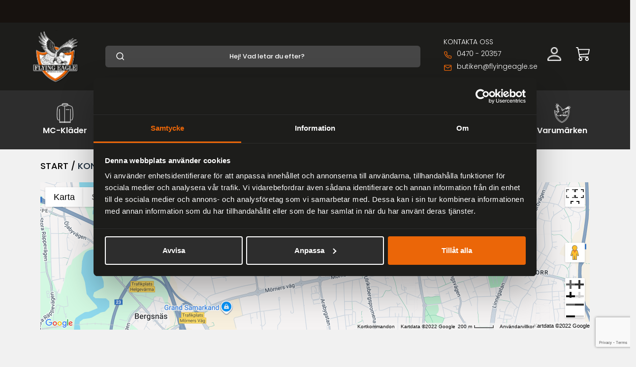

--- FILE ---
content_type: text/html; charset=utf-8
request_url: https://www.flyingeagle.se/kontakta-oss
body_size: 27724
content:

<!DOCTYPE html>
<html lang="sv">
  <head>
      <!-- Google Tag Manager -->
<script>(function(w,d,s,l,i){w[l]=w[l]||[];w[l].push({'gtm.start':
new Date().getTime(),event:'gtm.js'});var f=d.getElementsByTagName(s)[0],
j=d.createElement(s),dl=l!='dataLayer'?'&l='+l:'';j.async=true;j.src=
'https://www.googletagmanager.com/gtm.js?id='+i+dl;f.parentNode.insertBefore(j,f);
})(window,document,'script','dataLayer','GTM-WJMMKQH');</script>
<!-- End Google Tag Manager -->

<!-- Hotjar Tracking Code for flyingeagle.se -->
<script>
    (function(h,o,t,j,a,r){
        h.hj=h.hj||function(){(h.hj.q=h.hj.q||[]).push(arguments)};
        h._hjSettings={hjid:3867187,hjsv:6};
        a=o.getElementsByTagName('head')[0];
        r=o.createElement('script');r.async=1;
        r.src=t+h._hjSettings.hjid+j+h._hjSettings.hjsv;
        a.appendChild(r);
    })(window,document,'https://static.hotjar.com/c/hotjar-','.js?sv=');
</script>

    <meta name="ahrefs-site-verification" content="a9d3634029198a35e5e46f9d07d3e9bbe107340592ef6864473cd27a8b538dc0">
    <meta charset="utf-8">

<!-- Meta Pixel Code -->
<script>
!function(f,b,e,v,n,t,s)
{if(f.fbq)return;n=f.fbq=function(){n.callMethod?
n.callMethod.apply(n,arguments):n.queue.push(arguments)};
if(!f._fbq)f._fbq=n;n.push=n;n.loaded=!0;n.version='2.0';
n.queue=[];t=b.createElement(e);t.async=!0;
t.src=v;s=b.getElementsByTagName(e)[0];
s.parentNode.insertBefore(t,s)}(window, document,'script',
'https://connect.facebook.net/en_US/fbevents.js');
fbq('init', '310032890256251');
fbq('track', 'PageView');
</script>
<noscript><img height="1" width="1" style="display:none"
src="https://www.facebook.com/tr?id=310032890256251&ev=PageView&noscript=1"
/></noscript>
<!-- End Meta Pixel Code -->

  <script src="https://www.googleoptimize.com/optimize.js?id=OPT-5NCB72R"></script>
    <meta http-equiv="X-UA-Compatible" content="IE=edge" />
    <meta name="viewport" content="width=device-width, initial-scale=1.0, user-scalable=no">

  
    <title>Kontakta oss</title>
 
  
   
    <meta name="description" content="">
 
 
 
    <meta name="keywords" content="">
    
    <!-- Open Graph data -->
    
      <meta property="og:locale" content="sv_SE">
    
    <meta property="og:type" content="website">
    <meta property="og:site_name" content="Flying Eagle" />
    <meta property="og:url" content="https://flyingeagle.se/kontakta-oss" /> 
    
    
      
         <meta property="og:title" content="Kontakta oss" /> 
      
    
    
    
      
         <meta property="og:description" content="" />
      
    
    
    
    
    <!-- HREFLANG -->
    <link rel="alternate" hreflang="sv-se" href="https://www.flyingeagle.se/kontakta-oss"/>
    
    <!-- Canonical -->
    
    <link href="https://www.flyingeagle.se/kontakta-oss" rel="canonical"/>

    
    <!-- Favicon -->
    <link rel="icon" href="https://s3-eu-west-1.amazonaws.com/static.wm3.se/sites/962/template_assets/logo.png">
    <link rel="apple-touch-icon" sizes="180x180" href="https://s3-eu-west-1.amazonaws.com/static.wm3.se/sites/962/template_assets/logo.png">
    <link rel="icon" type="image/png" sizes="32x32" href="https://s3-eu-west-1.amazonaws.com/static.wm3.se/sites/962/template_assets/logo.png">
    <link rel="icon" type="image/png" sizes="16x16" href="https://s3-eu-west-1.amazonaws.com/static.wm3.se/sites/962/template_assets/logo.png">
    <link rel="mask-icon" href="https://s3-eu-west-1.amazonaws.com/static.wm3.se/sites/962/template_assets/logo.svg" color="#61bdab">
    
    
    <!-- Cache busting2 --> 
    
    
    
    

<script src="https://www.google.com/recaptcha/api.js?render=6Lfb3dwgAAAAAK-sKbWWqyjyn1nErLmdY0nZQx6S"></script>
<script>
  function submitWithRecaptchaToken(e) {
    if (!window.wm3 && !window.wm3.recaptchaEnabled)
      return true;

    e.preventDefault();

    var form = e.currentTarget;

    grecaptcha.ready(function() {
      grecaptcha.execute("6Lfb3dwgAAAAAK-sKbWWqyjyn1nErLmdY0nZQx6S", {action: 'submit'}).then(function(token) {
        var input = document.createElement('input');
        input.type = 'hidden';
        input.name = "g-recaptcha-response-token";
        input.value = token;
        form.appendChild(input);
        HTMLFormElement.prototype.submit.call(form);
      });
    });
  }

  document.addEventListener('DOMContentLoaded', function() {
    // Forms generated by Forms module
    var forms = document.querySelectorAll("form[data-wm3form]");
    for (var i = 0; i < forms.length; i++)
      forms[i].addEventListener("submit", submitWithRecaptchaToken);

    // Forms generated by wm3_form Liquid helper
    var forms = document.querySelectorAll("form[data-recaptcha-enabled]");
    for (var i = 0; i < forms.length; i++)
      forms[i].addEventListener("submit", submitWithRecaptchaToken);
  });
</script>

<script src="/assets/wm3-public-0e224ac94b6c7faaff9913fc7a39f9cd1a47ae4548f98da637003c5b5598723a.js"></script>

<script src="/assets/wm3-public-webshop-349188ef07b28b85b6aa6f456645d36952814baf4882ee442ac0ec125baa9174.js"></script>
<script>window.current_currency = {"id":673,"name":"SEK","iso_4217":"SEK","exchange_rate":"1.0","decimal_mark":".","symbol":" kr","symbol_after_amount":true,"thousands_separator":" ","is_default":true,"enabled":true};</script>


<script src="/assets/wm3-login-3419281384b53320e997addf3493e8283cb427b811fdb87d69a3e7626812f9a5.js"></script>

<script>window.wm3 = {domain: 'enode.site', subdomain: 'flyingeagles', recaptchaEnabled: true};</script>

<meta name="csrf-param" content="authenticity_token" />
<meta name="csrf-token" content="2eNWRnfj82bb2m-0OVT192tDfIzFDDF25WBPJra6PGIJ6uAFD90nmVXfKgYaqDFL6yMPMSj_vkeRjiGxty4msQ" />
    

<script type="application/ld+json">
{
  "@context": "https://schema.org",
  "@graph": [
    {
      "@type": "Organization",
      "@id": "https://www.flyingeagle.se/#organization",
      "name": "Flying Eagle",
      "url": "https://www.flyingeagle.se/",
      "logo": "https://dy2dpvtvqmrui.cloudfront.net/sites/962/template_assets/FE_logo.svg",
      "sameAs": [
        "https://www.instagram.com/flyingeaglewear/?hl=sv",
        "https://sv-se.facebook.com/FlyingEagleWear/"
      ]
    },
    {
      "@type": "LocalBusiness",
      "@id": "https://www.flyingeagle.se/#store",
      "name": "Flying Eagle Store",
      "image": "https://dy2dpvtvqmrui.cloudfront.net/sites/962/template_assets/FE_logo.svg",
      "url": "https://www.flyingeagle.se/",
      "telephone": "+46 36 316570",
      "address": {
        "@type": "PostalAddress",
        "streetAddress": "Arabygatan 41",
        "addressLocality": "Växjö",
        "addressRegion": "Kronoberg",
        "postalCode": "352 46",
        "addressCountry": "SE"
      },
      "openingHoursSpecification": [
        {
          "@type": "OpeningHoursSpecification",
          "dayOfWeek": ["Monday","Tuesday","Wednesday","Thursday","Friday"],
          "opens": "10:00",
          "closes": "18:00"
        },
        {
          "@type": "OpeningHoursSpecification",
          "dayOfWeek": "Saturday",
          "opens": "10:00",
          "closes": "14:00"
        }
      ],
      "parentOrganization": {
        "@id": "https://www.flyingeagle.se/#organization"
      }
    }
  ]
}
</script>

    

    <!-- Styles -->
   
    <script src="https://kit.fontawesome.com/6c1e67d703.js" crossorigin="anonymous"></script>
    <link rel="alternate" type="application/rss+xml" href="/sv/a.rss" title="RSS Feed">
    <link rel="preconnect" href="https://fonts.googleapis.com">
    <link rel="preconnect" href="https://fonts.gstatic.com" crossorigin>
    <link href="https://fonts.googleapis.com/css2?family=Poppins:wght@100;300;500;600;900&display=swap" rel="preload" as="style" onload="this.onload=null;this.rel='stylesheet'">
    <link rel="stylesheet" href="https://fonts.googleapis.com/css2?family=Material+Symbols+Outlined:opsz,wght,FILL,GRAD@48,400,0,0"/>
    <link rel="stylesheet" type="text/css" href="//cdn.jsdelivr.net/npm/slick-carousel@1.8.1/slick/slick.css"/>
    <!-- Add the slick-theme.css if you want default styling -->
    <link type="text/css" href="//cdn.jsdelivr.net/npm/slick-carousel@1.8.1/slick/slick.css" rel="preload" as="style" onload="this.onload=null;this.rel='stylesheet'"/>
    <!-- Add the slick-theme.css if you want default styling -->
    <link type="text/css" href="//cdn.jsdelivr.net/npm/slick-carousel@1.8.1/slick/slick-theme.css" rel="preload" as="style" onload="this.onload=null;this.rel='stylesheet'"/>
    <link rel="stylesheet" href="https://fonts.googleapis.com/icon?family=Material+Icons">
    <link rel="stylesheet" href="https://use.fontawesome.com/releases/v5.5.0/css/all.css" integrity="sha384-B4dIYHKNBt8Bc12p+WXckhzcICo0wtJAoU8YZTY5qE0Id1GSseTk6S+L3BlXeVIU" crossorigin="anonymous"> <!-- FontAwesome -->
    <link href="https://cdn.jsdelivr.net/npm/bootstrap@5.1.3/dist/css/bootstrap.min.css" rel="stylesheet" integrity="sha384-1BmE4kWBq78iYhFldvKuhfTAU6auU8tT94WrHftjDbrCEXSU1oBoqyl2QvZ6jIW3" crossorigin="anonymous">
    <!-- AI swiper -->
    <link rel="stylesheet" href="https://cdn.jsdelivr.net/npm/swiper@11/swiper-bundle.min.css"/>
    

    
    
    
    
    <link href="https://s3-eu-west-1.amazonaws.com/static.wm3.se/sites/962/templates/jquery-iu.min.css?version=2.98797" rel="preload" as="style" onload="this.onload=null;this.rel='stylesheet'">
    <link href="https://s3-eu-west-1.amazonaws.com/static.wm3.se/sites/962/templates/application.css?version=2.98797" rel="stylesheet">
    <link href="https://s3-eu-west-1.amazonaws.com/static.wm3.se/sites/962/templates/pagination.css?version=2.98797" rel="preload" as="style" onload="this.onload=null;this.rel='stylesheet'">
    <link href="https://s3-eu-west-1.amazonaws.com/static.wm3.se/sites/962/templates/sass.css?version=2.98797" rel="stylesheet">
    <link href="https://s3-eu-west-1.amazonaws.com/static.wm3.se/sites/962/templates/responsive.css?version=2.98797" rel="stylesheet">
    
    
    



 <!-- Global site tag (gtag.js) - Google Analytics -->
<script async src="https://www.googletagmanager.com/gtag/js?id=UA-35582596-1"></script>
<script>
  window.dataLayer = window.dataLayer || [];
  function gtag(){dataLayer.push(arguments);}
  gtag('js', new Date());

  gtag('config', 'UA-35582596-1');
  gtag('config', 'AW-836055030');
</script>


<!-- Global site tag (gtag.js) - Google Ads: 836055030 -->
<script async src="https://www.googletagmanager.com/gtag/js?id=AW-836055030"></script>
<script>
  window.dataLayer = window.dataLayer || [];
  function gtag(){dataLayer.push(arguments);}
  gtag('js', new Date());

  gtag('config', 'AW-836055030');
</script>

  </head>
  <body>
  

  
  <!-- Google Tag Manager (noscript) -->
<noscript><iframe src="https://www.googletagmanager.com/ns.html?id=GTM-WJMMKQH"
height="0" width="0" style="display:none;visibility:hidden"></iframe></noscript>
<!-- End Google Tag Manager (noscript) -->
<script
  async
  data-environment="production"
  src="https://osm.klarnaservices.com/lib.js"
  data-client-id="2125f333-e724-5943-8a9b-64ec80c1d982"
></script>

<!-- Placement v2 -->
<div style="height:46px;background-color:#17120f"><klarna-placement
  data-key="top-strip-promotion-badge"
  data-locale="sv-SE"
  data-theme="dark"
></klarna-placement></div>
<!-- end Placement -->
<section class="top-nav autohide">
  <!-- Mobile search will be positioned below hamburger menu -->

  <div class="menu-opener">
    <img class="hamburgerMenuIcon" src="https://s3-eu-west-1.amazonaws.com/static.wm3.se/sites/962/media/845068_original_menu.png?1649765445" alt="hamburgermenu"/>
    <div class="dropdown-content">
      <div class="dropdownContainer">
          
           
             <ul class="category-wrapper">
               
              <li class="main-group borderBottom  ">
                
                <a  class="d-flex toggle-submenu main-cat-a" >
                  
                  <img  src="https://d1da7yrcucvk6m.cloudfront.net/sites/962/media/945382_jacka-icon.svg" />
                  <span>MC-Kläder</span>
                  
                </a>
                
                  <svg xmlns="http://www.w3.org/2000/svg" width="16" height="16" fill="currentColor" class="bi bi-chevron-down toggle-submenu" viewBox="0 0 16 16">
                    <path fill-rule="evenodd" d="M1.646 4.646a.5.5 0 0 1 .708 0L8 10.293l5.646-5.647a.5.5 0 0 1 .708.708l-6 6a.5.5 0 0 1-.708 0l-6-6a.5.5 0 0 1 0-.708z"/>
                  </svg>
                  <svg xmlns="http://www.w3.org/2000/svg" width="16" height="16" fill="currentColor" class="bi bi-chevron-up toggle-submenu" viewBox="0 0 16 16">
                    <path fill-rule="evenodd" d="M7.646 4.646a.5.5 0 0 1 .708 0l6 6a.5.5 0 0 1-.708.708L8 5.707l-5.646 5.647a.5.5 0 0 1-.708-.708l6-6z"/>
                  </svg>
                  <ul class="submenu">
                    
                  
                    
                    <li class="sub-group niva_1  ">
                      <a href="/catalog/groups/mc-jackor" class="d-flex  toggle-submenu">
                        <span>MC-jackor</span>
                      </a>
                      
                        <svg xmlns="http://www.w3.org/2000/svg" width="16" height="16" fill="currentColor" class="bi bi-chevron-down toggle-submenu" viewBox="0 0 16 16">
                          <path fill-rule="evenodd" d="M1.646 4.646a.5.5 0 0 1 .708 0L8 10.293l5.646-5.647a.5.5 0 0 1 .708.708l-6 6a.5.5 0 0 1-.708 0l-6-6a.5.5 0 0 1 0-.708z"/>
                        </svg>
                        <svg xmlns="http://www.w3.org/2000/svg" width="16" height="16" fill="currentColor" class="bi bi-chevron-up toggle-submenu" viewBox="0 0 16 16">
                          <path fill-rule="evenodd" d="M7.646 4.646a.5.5 0 0 1 .708 0l6 6a.5.5 0 0 1-.708.708L8 5.707l-5.646 5.647a.5.5 0 0 1-.708-.708l6-6z"/>
                        </svg>
                        <ul class="submenu">
                        
                          
        
                          
                          <li class="sub-group niva_2  ">
                            <a href="/catalog/groups/mc-skinnjackor" class="d-flex  ">
                              <span>MC-skinnjackor</span>
                            </a>
                            
                          </li>
                          
                          <li class="sub-group niva_2  ">
                            <a href="/catalog/groups/gore-tex-och-allvadersjackor" class="d-flex  ">
                              <span>Gore-tex och allvädersjackor</span>
                            </a>
                            
                          </li>
                          
                          <li class="sub-group niva_2  ">
                            <a href="/catalog/groups/sport-och-racingjackor" class="d-flex  ">
                              <span>Sport- och racingjackor</span>
                            </a>
                            
                          </li>
                          
                          <li class="sub-group niva_2  ">
                            <a href="/catalog/groups/mc-hoodies-mc-trojor" class="d-flex  ">
                              <span>MC-hoodies & MC-tröjor</span>
                            </a>
                            
                          </li>
                          
                          <li class="sub-group niva_2  ">
                            <a href="/catalog/groups/mc-skjortor" class="d-flex  ">
                              <span>MC-skjortor</span>
                            </a>
                            
                          </li>
                          
                        </ul>
                  
                  
                      
                    </li>
                    
                    <li class="sub-group niva_1  ">
                      <a href="/catalog/groups/mc-byxor" class="d-flex  toggle-submenu">
                        <span>MC byxor</span>
                      </a>
                      
                        <svg xmlns="http://www.w3.org/2000/svg" width="16" height="16" fill="currentColor" class="bi bi-chevron-down toggle-submenu" viewBox="0 0 16 16">
                          <path fill-rule="evenodd" d="M1.646 4.646a.5.5 0 0 1 .708 0L8 10.293l5.646-5.647a.5.5 0 0 1 .708.708l-6 6a.5.5 0 0 1-.708 0l-6-6a.5.5 0 0 1 0-.708z"/>
                        </svg>
                        <svg xmlns="http://www.w3.org/2000/svg" width="16" height="16" fill="currentColor" class="bi bi-chevron-up toggle-submenu" viewBox="0 0 16 16">
                          <path fill-rule="evenodd" d="M7.646 4.646a.5.5 0 0 1 .708 0l6 6a.5.5 0 0 1-.708.708L8 5.707l-5.646 5.647a.5.5 0 0 1-.708-.708l6-6z"/>
                        </svg>
                        <ul class="submenu">
                        
                          
        
                          
                          <li class="sub-group niva_2  ">
                            <a href="/catalog/groups/flying-eagle-mc-jeans" class="d-flex  ">
                              <span>Flying Eagle MC-Jeans</span>
                            </a>
                            
                          </li>
                          
                          <li class="sub-group niva_2  ">
                            <a href="/catalog/groups/mc-skinnbyxor" class="d-flex  ">
                              <span>MC-skinnbyxor</span>
                            </a>
                            
                          </li>
                          
                          <li class="sub-group niva_2  ">
                            <a href="/catalog/groups/gore-tex-och-allvadersbyxor" class="d-flex  ">
                              <span>Gore-tex och allvädersbyxor</span>
                            </a>
                            
                          </li>
                          
                          <li class="sub-group niva_2  ">
                            <a href="/catalog/groups/mc-jeans" class="d-flex  ">
                              <span>MC-jeans</span>
                            </a>
                            
                          </li>
                          
                          <li class="sub-group niva_2  ">
                            <a href="/catalog/groups/sport-och-racingbyxor" class="d-flex  ">
                              <span>Sport- och racingbyxor</span>
                            </a>
                            
                          </li>
                          
                          <li class="sub-group niva_2  ">
                            <a href="/catalog/groups/shorts-skinnkjolar" class="d-flex  ">
                              <span>Shorts & skinnkjolar</span>
                            </a>
                            
                          </li>
                          
                        </ul>
                  
                  
                      
                    </li>
                    
                    <li class="sub-group niva_1  ">
                      <a href="/catalog/groups/vastar" class="d-flex  toggle-submenu">
                        <span>Västar</span>
                      </a>
                      
                        <svg xmlns="http://www.w3.org/2000/svg" width="16" height="16" fill="currentColor" class="bi bi-chevron-down toggle-submenu" viewBox="0 0 16 16">
                          <path fill-rule="evenodd" d="M1.646 4.646a.5.5 0 0 1 .708 0L8 10.293l5.646-5.647a.5.5 0 0 1 .708.708l-6 6a.5.5 0 0 1-.708 0l-6-6a.5.5 0 0 1 0-.708z"/>
                        </svg>
                        <svg xmlns="http://www.w3.org/2000/svg" width="16" height="16" fill="currentColor" class="bi bi-chevron-up toggle-submenu" viewBox="0 0 16 16">
                          <path fill-rule="evenodd" d="M7.646 4.646a.5.5 0 0 1 .708 0l6 6a.5.5 0 0 1-.708.708L8 5.707l-5.646 5.647a.5.5 0 0 1-.708-.708l6-6z"/>
                        </svg>
                        <ul class="submenu">
                        
                          
        
                          
                          <li class="sub-group niva_2  ">
                            <a href="/catalog/groups/raggarvastar-vardagsvastar" class="d-flex  ">
                              <span>Raggarvästar & vardagsvästar</span>
                            </a>
                            
                          </li>
                          
                          <li class="sub-group niva_2  ">
                            <a href="/catalog/groups/mc-vastar" class="d-flex  toggle-submenu">
                              <span>MC-Västar & Skinnvästar</span>
                            </a>
                            
                              <svg xmlns="http://www.w3.org/2000/svg" width="16" height="16" fill="currentColor" class="bi bi-chevron-down toggle-submenu" viewBox="0 0 16 16">
                                <path fill-rule="evenodd" d="M1.646 4.646a.5.5 0 0 1 .708 0L8 10.293l5.646-5.647a.5.5 0 0 1 .708.708l-6 6a.5.5 0 0 1-.708 0l-6-6a.5.5 0 0 1 0-.708z"/>
                              </svg>
                              <svg xmlns="http://www.w3.org/2000/svg" width="16" height="16" fill="currentColor" class="bi bi-chevron-up toggle-submenu" viewBox="0 0 16 16">
                                <path fill-rule="evenodd" d="M7.646 4.646a.5.5 0 0 1 .708 0l6 6a.5.5 0 0 1-.708.708L8 5.707l-5.646 5.647a.5.5 0 0 1-.708-.708l6-6z"/>
                              </svg>
                              
                              <ul class="submenu">
                              
                            
                                
                                <li class="sub-group niva_3 ">
                                  <a href="/catalog/groups/forlangare" class="d-flex  ">
                                    <span>Förlängare</span>
                                  </a>
                                </li>
                                
                              </ul>
                        
                            
                          </li>
                          
                          <li class="sub-group niva_2  ">
                            <a href="/catalog/groups/airbag-vastar" class="d-flex  ">
                              <span>Airbag-västar</span>
                            </a>
                            
                          </li>
                          
                          <li class="sub-group niva_2  ">
                            <a href="/catalog/groups/jeansvastar" class="d-flex  ">
                              <span>Jeansvästar</span>
                            </a>
                            
                          </li>
                          
                        </ul>
                  
                  
                      
                    </li>
                    
                    <li class="sub-group niva_1  ">
                      <a href="/catalog/groups/skinnstall" class="d-flex  toggle-submenu">
                        <span>Skinnställ</span>
                      </a>
                      
                        <svg xmlns="http://www.w3.org/2000/svg" width="16" height="16" fill="currentColor" class="bi bi-chevron-down toggle-submenu" viewBox="0 0 16 16">
                          <path fill-rule="evenodd" d="M1.646 4.646a.5.5 0 0 1 .708 0L8 10.293l5.646-5.647a.5.5 0 0 1 .708.708l-6 6a.5.5 0 0 1-.708 0l-6-6a.5.5 0 0 1 0-.708z"/>
                        </svg>
                        <svg xmlns="http://www.w3.org/2000/svg" width="16" height="16" fill="currentColor" class="bi bi-chevron-up toggle-submenu" viewBox="0 0 16 16">
                          <path fill-rule="evenodd" d="M7.646 4.646a.5.5 0 0 1 .708 0l6 6a.5.5 0 0 1-.708.708L8 5.707l-5.646 5.647a.5.5 0 0 1-.708-.708l6-6z"/>
                        </svg>
                        <ul class="submenu">
                        
                          
        
                          
                          <li class="sub-group niva_2  ">
                            <a href="/catalog/groups/knapuckar-och-tillbehor" class="d-flex  ">
                              <span>Knäpuckar och tillbehör</span>
                            </a>
                            
                          </li>
                          
                          <li class="sub-group niva_2  ">
                            <a href="/catalog/groups/skinnstall-helstall" class="d-flex  ">
                              <span>Skinnställ Helställ</span>
                            </a>
                            
                          </li>
                          
                          <li class="sub-group niva_2  ">
                            <a href="/catalog/groups/skinnstall-tvadelat" class="d-flex  ">
                              <span>Skinnställ Tvådelat</span>
                            </a>
                            
                          </li>
                          
                        </ul>
                  
                  
                      
                    </li>
                    
                    <li class="sub-group niva_1  ">
                      <a href="/catalog/groups/streetwear" class="d-flex  toggle-submenu">
                        <span>Streetwear</span>
                      </a>
                      
                        <svg xmlns="http://www.w3.org/2000/svg" width="16" height="16" fill="currentColor" class="bi bi-chevron-down toggle-submenu" viewBox="0 0 16 16">
                          <path fill-rule="evenodd" d="M1.646 4.646a.5.5 0 0 1 .708 0L8 10.293l5.646-5.647a.5.5 0 0 1 .708.708l-6 6a.5.5 0 0 1-.708 0l-6-6a.5.5 0 0 1 0-.708z"/>
                        </svg>
                        <svg xmlns="http://www.w3.org/2000/svg" width="16" height="16" fill="currentColor" class="bi bi-chevron-up toggle-submenu" viewBox="0 0 16 16">
                          <path fill-rule="evenodd" d="M7.646 4.646a.5.5 0 0 1 .708 0l6 6a.5.5 0 0 1-.708.708L8 5.707l-5.646 5.647a.5.5 0 0 1-.708-.708l6-6z"/>
                        </svg>
                        <ul class="submenu">
                        
                          
        
                          
                          <li class="sub-group niva_2  ">
                            <a href="/catalog/groups/t-shirts" class="d-flex  ">
                              <span>T-shirts</span>
                            </a>
                            
                          </li>
                          
                          <li class="sub-group niva_2  ">
                            <a href="/catalog/groups/hoodies-sweatshirts" class="d-flex  ">
                              <span>Hoodies & Sweatshirts</span>
                            </a>
                            
                          </li>
                          
                          <li class="sub-group niva_2  ">
                            <a href="/catalog/groups/jackor" class="d-flex  ">
                              <span>Jackor</span>
                            </a>
                            
                          </li>
                          
                        </ul>
                  
                  
                      
                    </li>
                    
                    <li class="sub-group niva_1  ">
                      <a href="/catalog/groups/mc-regnstall" class="d-flex  ">
                        <span>Regnställ MC</span>
                      </a>
                      
                    </li>
                    
                    <li class="sub-group niva_1  ">
                      <a href="/catalog/groups/hangslen" class="d-flex  ">
                        <span>Hängslen</span>
                      </a>
                      
                    </li>
                    
                    <li class="sub-group niva_1  ">
                      <a href="/catalog/groups/mc-utrustning-barn" class="d-flex  toggle-submenu">
                        <span>MC-utrustning barn</span>
                      </a>
                      
                        <svg xmlns="http://www.w3.org/2000/svg" width="16" height="16" fill="currentColor" class="bi bi-chevron-down toggle-submenu" viewBox="0 0 16 16">
                          <path fill-rule="evenodd" d="M1.646 4.646a.5.5 0 0 1 .708 0L8 10.293l5.646-5.647a.5.5 0 0 1 .708.708l-6 6a.5.5 0 0 1-.708 0l-6-6a.5.5 0 0 1 0-.708z"/>
                        </svg>
                        <svg xmlns="http://www.w3.org/2000/svg" width="16" height="16" fill="currentColor" class="bi bi-chevron-up toggle-submenu" viewBox="0 0 16 16">
                          <path fill-rule="evenodd" d="M7.646 4.646a.5.5 0 0 1 .708 0l6 6a.5.5 0 0 1-.708.708L8 5.707l-5.646 5.647a.5.5 0 0 1-.708-.708l6-6z"/>
                        </svg>
                        <ul class="submenu">
                        
                          
        
                          
                          <li class="sub-group niva_2  ">
                            <a href="/catalog/groups/barnvastar" class="d-flex  ">
                              <span>Barnvästar</span>
                            </a>
                            
                          </li>
                          
                          <li class="sub-group niva_2  ">
                            <a href="/catalog/groups/barn-skinnklader" class="d-flex  ">
                              <span>Barn Skinnkläder</span>
                            </a>
                            
                          </li>
                          
                          <li class="sub-group niva_2  ">
                            <a href="/catalog/groups/barn-allvadersklader" class="d-flex  ">
                              <span>Barn Allväderskläder</span>
                            </a>
                            
                          </li>
                          
                          <li class="sub-group niva_2  ">
                            <a href="/catalog/groups/barnhjalmar" class="d-flex  ">
                              <span>Barnhjälmar</span>
                            </a>
                            
                          </li>
                          
                        </ul>
                  
                  
                      
                    </li>
                    
                    <li class="sub-group niva_1  ">
                      <a href="/catalog/groups/balten" class="d-flex  ">
                        <span>Bälten</span>
                      </a>
                      
                    </li>
                    
                  </ul>
                
              </li>
            
             </ul>
           
          
           
          
           
             <ul class="category-wrapper">
               
              <li class="main-group borderBottom  ">
                
                <a  class="d-flex toggle-submenu main-cat-a" >
                  
                  <img  src="https://d1da7yrcucvk6m.cloudfront.net/sites/962/media/945383_hjalm-icon.svg" />
                  <span>MC-Hjälmar</span>
                  
                </a>
                
                  <svg xmlns="http://www.w3.org/2000/svg" width="16" height="16" fill="currentColor" class="bi bi-chevron-down toggle-submenu" viewBox="0 0 16 16">
                    <path fill-rule="evenodd" d="M1.646 4.646a.5.5 0 0 1 .708 0L8 10.293l5.646-5.647a.5.5 0 0 1 .708.708l-6 6a.5.5 0 0 1-.708 0l-6-6a.5.5 0 0 1 0-.708z"/>
                  </svg>
                  <svg xmlns="http://www.w3.org/2000/svg" width="16" height="16" fill="currentColor" class="bi bi-chevron-up toggle-submenu" viewBox="0 0 16 16">
                    <path fill-rule="evenodd" d="M7.646 4.646a.5.5 0 0 1 .708 0l6 6a.5.5 0 0 1-.708.708L8 5.707l-5.646 5.647a.5.5 0 0 1-.708-.708l6-6z"/>
                  </svg>
                  <ul class="submenu">
                    
                  
                    
                    <li class="sub-group niva_1  ">
                      <a href="/catalog/groups/integralhjalmar" class="d-flex  ">
                        <span>Integralhjälmar</span>
                      </a>
                      
                    </li>
                    
                    <li class="sub-group niva_1  ">
                      <a href="/catalog/groups/oppningsbara-integralhjalmar" class="d-flex  ">
                        <span>Öppningsbara integralhjälmar</span>
                      </a>
                      
                    </li>
                    
                    <li class="sub-group niva_1  ">
                      <a href="/catalog/groups/oppna-hjalmar" class="d-flex  ">
                        <span>Öppna hjälmar</span>
                      </a>
                      
                    </li>
                    
                    <li class="sub-group niva_1  ">
                      <a href="/catalog/groups/bandit-mc-hjalmar" class="d-flex  ">
                        <span>Bandit MC-hjälmar</span>
                      </a>
                      
                    </li>
                    
                    <li class="sub-group niva_1  ">
                      <a href="/catalog/groups/pottor-mc-hjalmar" class="d-flex  ">
                        <span>Pottor MC-hjälmar</span>
                      </a>
                      
                    </li>
                    
                    <li class="sub-group niva_1  ">
                      <a href="/catalog/groups/adventurehj%C3%A4lmar-crosshjalmar" class="d-flex  ">
                        <span>Adventurehjälmar & Crosshjälmar</span>
                      </a>
                      
                    </li>
                    
                    <li class="sub-group niva_1  ">
                      <a href="/catalog/groups/mopedhjalmar" class="d-flex  ">
                        <span>Mopedhjälm</span>
                      </a>
                      
                    </li>
                    
                    <li class="sub-group niva_1  ">
                      <a href="/catalog/groups/intercom-system" class="d-flex  ">
                        <span>Kommunikationssystem / Intercom system</span>
                      </a>
                      
                    </li>
                    
                    <li class="sub-group niva_1  ">
                      <a href="/catalog/groups/visir-och-hjalmtillbehor" class="d-flex  ">
                        <span>Hjälmvisir och hjälmtillbehör</span>
                      </a>
                      
                    </li>
                    
                  </ul>
                
              </li>
            
             </ul>
           
          
           
             <ul class="category-wrapper">
               
              <li class="main-group borderBottom  ">
                
                <a  class="d-flex toggle-submenu main-cat-a" >
                  
                  <img  src="https://d1da7yrcucvk6m.cloudfront.net/sites/962/media/945385_hansdske-icon.svg" />
                  <span>MC-Handskar</span>
                  
                </a>
                
                  <svg xmlns="http://www.w3.org/2000/svg" width="16" height="16" fill="currentColor" class="bi bi-chevron-down toggle-submenu" viewBox="0 0 16 16">
                    <path fill-rule="evenodd" d="M1.646 4.646a.5.5 0 0 1 .708 0L8 10.293l5.646-5.647a.5.5 0 0 1 .708.708l-6 6a.5.5 0 0 1-.708 0l-6-6a.5.5 0 0 1 0-.708z"/>
                  </svg>
                  <svg xmlns="http://www.w3.org/2000/svg" width="16" height="16" fill="currentColor" class="bi bi-chevron-up toggle-submenu" viewBox="0 0 16 16">
                    <path fill-rule="evenodd" d="M7.646 4.646a.5.5 0 0 1 .708 0l6 6a.5.5 0 0 1-.708.708L8 5.707l-5.646 5.647a.5.5 0 0 1-.708-.708l6-6z"/>
                  </svg>
                  <ul class="submenu">
                    
                  
                    
                    <li class="sub-group niva_1  ">
                      <a href="/catalog/groups/skinnhandskar" class="d-flex  ">
                        <span>Skinnhandskar</span>
                      </a>
                      
                    </li>
                    
                    <li class="sub-group niva_1  ">
                      <a href="/catalog/groups/gore-tex-och-allvadershandskar" class="d-flex  ">
                        <span>Gore-tex och allvädershandskar</span>
                      </a>
                      
                    </li>
                    
                    <li class="sub-group niva_1  ">
                      <a href="/catalog/groups/sport-och-racinghandskar" class="d-flex  ">
                        <span>Sport- och racinghandskar</span>
                      </a>
                      
                    </li>
                    
                  </ul>
                
              </li>
            
             </ul>
           
          
           
             <ul class="category-wrapper">
               
              <li class="main-group borderBottom  ">
                
                <a  class="d-flex toggle-submenu main-cat-a" >
                  
                  <img  src="https://d1da7yrcucvk6m.cloudfront.net/sites/962/media/945386_boots-icon.svg" />
                  <span>MC-Skor</span>
                  
                </a>
                
                  <svg xmlns="http://www.w3.org/2000/svg" width="16" height="16" fill="currentColor" class="bi bi-chevron-down toggle-submenu" viewBox="0 0 16 16">
                    <path fill-rule="evenodd" d="M1.646 4.646a.5.5 0 0 1 .708 0L8 10.293l5.646-5.647a.5.5 0 0 1 .708.708l-6 6a.5.5 0 0 1-.708 0l-6-6a.5.5 0 0 1 0-.708z"/>
                  </svg>
                  <svg xmlns="http://www.w3.org/2000/svg" width="16" height="16" fill="currentColor" class="bi bi-chevron-up toggle-submenu" viewBox="0 0 16 16">
                    <path fill-rule="evenodd" d="M7.646 4.646a.5.5 0 0 1 .708 0l6 6a.5.5 0 0 1-.708.708L8 5.707l-5.646 5.647a.5.5 0 0 1-.708-.708l6-6z"/>
                  </svg>
                  <ul class="submenu">
                    
                  
                    
                    <li class="sub-group niva_1  ">
                      <a href="/catalog/groups/mc-boots-och-stovlar" class="d-flex  toggle-submenu">
                        <span>MC-boots och stövlar</span>
                      </a>
                      
                        <svg xmlns="http://www.w3.org/2000/svg" width="16" height="16" fill="currentColor" class="bi bi-chevron-down toggle-submenu" viewBox="0 0 16 16">
                          <path fill-rule="evenodd" d="M1.646 4.646a.5.5 0 0 1 .708 0L8 10.293l5.646-5.647a.5.5 0 0 1 .708.708l-6 6a.5.5 0 0 1-.708 0l-6-6a.5.5 0 0 1 0-.708z"/>
                        </svg>
                        <svg xmlns="http://www.w3.org/2000/svg" width="16" height="16" fill="currentColor" class="bi bi-chevron-up toggle-submenu" viewBox="0 0 16 16">
                          <path fill-rule="evenodd" d="M7.646 4.646a.5.5 0 0 1 .708 0l6 6a.5.5 0 0 1-.708.708L8 5.707l-5.646 5.647a.5.5 0 0 1-.708-.708l6-6z"/>
                        </svg>
                        <ul class="submenu">
                        
                          
        
                          
                          <li class="sub-group niva_2  ">
                            <a href="/catalog/groups/customboots" class="d-flex  ">
                              <span>Customboots</span>
                            </a>
                            
                          </li>
                          
                          <li class="sub-group niva_2  ">
                            <a href="/catalog/groups/gore-tex-och-allvadersstovlar" class="d-flex  ">
                              <span>Gore-Tex® och Allvädersstövlar</span>
                            </a>
                            
                          </li>
                          
                          <li class="sub-group niva_2  ">
                            <a href="/catalog/groups/mc-sneakers" class="d-flex  ">
                              <span>MC-sneakers</span>
                            </a>
                            
                          </li>
                          
                          <li class="sub-group niva_2  ">
                            <a href="/catalog/groups/sport-och-racingstovlar" class="d-flex  ">
                              <span>Sport- och Racingstövlar</span>
                            </a>
                            
                          </li>
                          
                        </ul>
                  
                  
                      
                    </li>
                    
                    <li class="sub-group niva_1  ">
                      <a href="/catalog/groups/new-rock-boots-shoes" class="d-flex  ">
                        <span>New rock boots & shoes</span>
                      </a>
                      
                    </li>
                    
                  </ul>
                
              </li>
            
             </ul>
           
          
           
             <ul class="category-wrapper">
               
              <li class="main-group borderBottom  ">
                
                <a  class="d-flex toggle-submenu main-cat-a" >
                  
                  <img  src="https://d1da7yrcucvk6m.cloudfront.net/sites/962/media/945387_skydd-icon.svg" />
                  <span>MC-Utrustning</span>
                  
                </a>
                
                  <svg xmlns="http://www.w3.org/2000/svg" width="16" height="16" fill="currentColor" class="bi bi-chevron-down toggle-submenu" viewBox="0 0 16 16">
                    <path fill-rule="evenodd" d="M1.646 4.646a.5.5 0 0 1 .708 0L8 10.293l5.646-5.647a.5.5 0 0 1 .708.708l-6 6a.5.5 0 0 1-.708 0l-6-6a.5.5 0 0 1 0-.708z"/>
                  </svg>
                  <svg xmlns="http://www.w3.org/2000/svg" width="16" height="16" fill="currentColor" class="bi bi-chevron-up toggle-submenu" viewBox="0 0 16 16">
                    <path fill-rule="evenodd" d="M7.646 4.646a.5.5 0 0 1 .708 0l6 6a.5.5 0 0 1-.708.708L8 5.707l-5.646 5.647a.5.5 0 0 1-.708-.708l6-6z"/>
                  </svg>
                  <ul class="submenu">
                    
                  
                    
                    <li class="sub-group niva_1  ">
                      <a href="/catalog/groups/mc-skydd" class="d-flex  toggle-submenu">
                        <span>MC-skydd</span>
                      </a>
                      
                        <svg xmlns="http://www.w3.org/2000/svg" width="16" height="16" fill="currentColor" class="bi bi-chevron-down toggle-submenu" viewBox="0 0 16 16">
                          <path fill-rule="evenodd" d="M1.646 4.646a.5.5 0 0 1 .708 0L8 10.293l5.646-5.647a.5.5 0 0 1 .708.708l-6 6a.5.5 0 0 1-.708 0l-6-6a.5.5 0 0 1 0-.708z"/>
                        </svg>
                        <svg xmlns="http://www.w3.org/2000/svg" width="16" height="16" fill="currentColor" class="bi bi-chevron-up toggle-submenu" viewBox="0 0 16 16">
                          <path fill-rule="evenodd" d="M7.646 4.646a.5.5 0 0 1 .708 0l6 6a.5.5 0 0 1-.708.708L8 5.707l-5.646 5.647a.5.5 0 0 1-.708-.708l6-6z"/>
                        </svg>
                        <ul class="submenu">
                        
                          
        
                          
                          <li class="sub-group niva_2  ">
                            <a href="/catalog/groups/knaskydd" class="d-flex  ">
                              <span>Knäskydd</span>
                            </a>
                            
                          </li>
                          
                          <li class="sub-group niva_2  ">
                            <a href="/catalog/groups/hoftskydd" class="d-flex  ">
                              <span>Höftskydd</span>
                            </a>
                            
                          </li>
                          
                          <li class="sub-group niva_2  ">
                            <a href="/catalog/groups/ryggskydd" class="d-flex  ">
                              <span>Ryggskydd MC</span>
                            </a>
                            
                          </li>
                          
                          <li class="sub-group niva_2  ">
                            <a href="/catalog/groups/axel-och-armbagsskydd" class="d-flex  ">
                              <span>Axel- och armbågsskydd</span>
                            </a>
                            
                          </li>
                          
                          <li class="sub-group niva_2  ">
                            <a href="/catalog/groups/ovriga-skydd" class="d-flex  ">
                              <span>Övriga skydd</span>
                            </a>
                            
                          </li>
                          
                        </ul>
                  
                  
                      
                    </li>
                    
                    <li class="sub-group niva_1  ">
                      <a href="/catalog/groups/headface-halsvarmare" class="d-flex  ">
                        <span>Halsvärmare & hjälmhuvor</span>
                      </a>
                      
                    </li>
                    
                    <li class="sub-group niva_1  ">
                      <a href="/catalog/groups/mc-glasogon-mc-goggles" class="d-flex  ">
                        <span>MC-glasögon & MC-goggles</span>
                      </a>
                      
                    </li>
                    
                  </ul>
                
              </li>
            
             </ul>
           
          
           
             <ul class="category-wrapper">
               
              <li class="main-group borderBottom  ">
                
                <a  class="d-flex toggle-submenu main-cat-a" >
                  
                  <img  src="https://d1da7yrcucvk6m.cloudfront.net/sites/962/media/945388_vaska-icon.svg" />
                  <span>Väskor</span>
                  
                </a>
                
                  <svg xmlns="http://www.w3.org/2000/svg" width="16" height="16" fill="currentColor" class="bi bi-chevron-down toggle-submenu" viewBox="0 0 16 16">
                    <path fill-rule="evenodd" d="M1.646 4.646a.5.5 0 0 1 .708 0L8 10.293l5.646-5.647a.5.5 0 0 1 .708.708l-6 6a.5.5 0 0 1-.708 0l-6-6a.5.5 0 0 1 0-.708z"/>
                  </svg>
                  <svg xmlns="http://www.w3.org/2000/svg" width="16" height="16" fill="currentColor" class="bi bi-chevron-up toggle-submenu" viewBox="0 0 16 16">
                    <path fill-rule="evenodd" d="M7.646 4.646a.5.5 0 0 1 .708 0l6 6a.5.5 0 0 1-.708.708L8 5.707l-5.646 5.647a.5.5 0 0 1-.708-.708l6-6z"/>
                  </svg>
                  <ul class="submenu">
                    
                  
                    
                    <li class="sub-group niva_1  ">
                      <a href="/catalog/groups/kriega-x-rsd" class="d-flex  ">
                        <span>Kriega X RSD</span>
                      </a>
                      
                    </li>
                    
                    <li class="sub-group niva_1  ">
                      <a href="/catalog/groups/ryggsackar" class="d-flex  ">
                        <span>Ryggsäckar</span>
                      </a>
                      
                    </li>
                    
                    <li class="sub-group niva_1  ">
                      <a href="/catalog/groups/verktygsvaskor" class="d-flex  ">
                        <span>Verktygsväskor</span>
                      </a>
                      
                    </li>
                    
                    <li class="sub-group niva_1  ">
                      <a href="/catalog/groups/mc-packvaskor" class="d-flex  ">
                        <span>MC-packväskor</span>
                      </a>
                      
                    </li>
                    
                    <li class="sub-group niva_1  ">
                      <a href="/catalog/groups/vattentata-drybags" class="d-flex  ">
                        <span>Vattentäta drybags</span>
                      </a>
                      
                    </li>
                    
                    <li class="sub-group niva_1  ">
                      <a href="/catalog/groups/ovrig-packutrustning" class="d-flex  ">
                        <span>Övrig packutrustning</span>
                      </a>
                      
                    </li>
                    
                  </ul>
                
              </li>
            
             </ul>
           
          
           
             <ul class="category-wrapper">
               
              <li class="main-group borderBottom  ">
                
                <a  class="d-flex toggle-submenu main-cat-a" >
                  
                  <img  src="https://d1da7yrcucvk6m.cloudfront.net/sites/962/media/945389_mobil-icon.svg" />
                  <span>Tillbehör</span>
                  
                </a>
                
                  <svg xmlns="http://www.w3.org/2000/svg" width="16" height="16" fill="currentColor" class="bi bi-chevron-down toggle-submenu" viewBox="0 0 16 16">
                    <path fill-rule="evenodd" d="M1.646 4.646a.5.5 0 0 1 .708 0L8 10.293l5.646-5.647a.5.5 0 0 1 .708.708l-6 6a.5.5 0 0 1-.708 0l-6-6a.5.5 0 0 1 0-.708z"/>
                  </svg>
                  <svg xmlns="http://www.w3.org/2000/svg" width="16" height="16" fill="currentColor" class="bi bi-chevron-up toggle-submenu" viewBox="0 0 16 16">
                    <path fill-rule="evenodd" d="M7.646 4.646a.5.5 0 0 1 .708 0l6 6a.5.5 0 0 1-.708.708L8 5.707l-5.646 5.647a.5.5 0 0 1-.708-.708l6-6z"/>
                  </svg>
                  <ul class="submenu">
                    
                  
                    
                    <li class="sub-group niva_1  ">
                      <a href="/catalog/groups/verktyg" class="d-flex  ">
                        <span>Verktyg</span>
                      </a>
                      
                    </li>
                    
                    <li class="sub-group niva_1  ">
                      <a href="/catalog/groups/avgassystem" class="d-flex  toggle-submenu">
                        <span>Avgassystem</span>
                      </a>
                      
                        <svg xmlns="http://www.w3.org/2000/svg" width="16" height="16" fill="currentColor" class="bi bi-chevron-down toggle-submenu" viewBox="0 0 16 16">
                          <path fill-rule="evenodd" d="M1.646 4.646a.5.5 0 0 1 .708 0L8 10.293l5.646-5.647a.5.5 0 0 1 .708.708l-6 6a.5.5 0 0 1-.708 0l-6-6a.5.5 0 0 1 0-.708z"/>
                        </svg>
                        <svg xmlns="http://www.w3.org/2000/svg" width="16" height="16" fill="currentColor" class="bi bi-chevron-up toggle-submenu" viewBox="0 0 16 16">
                          <path fill-rule="evenodd" d="M7.646 4.646a.5.5 0 0 1 .708 0l6 6a.5.5 0 0 1-.708.708L8 5.707l-5.646 5.647a.5.5 0 0 1-.708-.708l6-6z"/>
                        </svg>
                        <ul class="submenu">
                        
                          
        
                          
                          <li class="sub-group niva_2  ">
                            <a href="/catalog/groups/reservdelar-tillbehor" class="d-flex  ">
                              <span>Reservdelar & Tillbehör</span>
                            </a>
                            
                          </li>
                          
                        </ul>
                  
                  
                      
                    </li>
                    
                    <li class="sub-group niva_1  ">
                      <a href="/catalog/groups/ovriga-tillbehor-mc" class="d-flex  ">
                        <span>Övriga Tillbehör Mc</span>
                      </a>
                      
                    </li>
                    
                    <li class="sub-group niva_1  ">
                      <a href="/catalog/groups/verktyg-tillbehor" class="d-flex  ">
                        <span>Verktyg & Tillbehör</span>
                      </a>
                      
                    </li>
                    
                    <li class="sub-group niva_1  ">
                      <a href="/catalog/groups/platskyltar" class="d-flex  ">
                        <span>Plåtskyltar</span>
                      </a>
                      
                    </li>
                    
                    <li class="sub-group niva_1  ">
                      <a href="/catalog/groups/reservdelar" class="d-flex  ">
                        <span>Reservdelar</span>
                      </a>
                      
                    </li>
                    
                    <li class="sub-group niva_1  ">
                      <a href="/catalog/groups/mobilhallare-och-tillbehor" class="d-flex  ">
                        <span>Mobilhållare och tillbehör</span>
                      </a>
                      
                    </li>
                    
                    <li class="sub-group niva_1  ">
                      <a href="/catalog/groups/mc-olja" class="d-flex  toggle-submenu">
                        <span>Olja & Kemi</span>
                      </a>
                      
                        <svg xmlns="http://www.w3.org/2000/svg" width="16" height="16" fill="currentColor" class="bi bi-chevron-down toggle-submenu" viewBox="0 0 16 16">
                          <path fill-rule="evenodd" d="M1.646 4.646a.5.5 0 0 1 .708 0L8 10.293l5.646-5.647a.5.5 0 0 1 .708.708l-6 6a.5.5 0 0 1-.708 0l-6-6a.5.5 0 0 1 0-.708z"/>
                        </svg>
                        <svg xmlns="http://www.w3.org/2000/svg" width="16" height="16" fill="currentColor" class="bi bi-chevron-up toggle-submenu" viewBox="0 0 16 16">
                          <path fill-rule="evenodd" d="M7.646 4.646a.5.5 0 0 1 .708 0l6 6a.5.5 0 0 1-.708.708L8 5.707l-5.646 5.647a.5.5 0 0 1-.708-.708l6-6z"/>
                        </svg>
                        <ul class="submenu">
                        
                          
        
                          
                          <li class="sub-group niva_2  ">
                            <a href="/catalog/groups/hudvard" class="d-flex  ">
                              <span>Hudvård</span>
                            </a>
                            
                          </li>
                          
                          <li class="sub-group niva_2  ">
                            <a href="/catalog/groups/rengoring" class="d-flex  ">
                              <span>Rengöring</span>
                            </a>
                            
                          </li>
                          
                          <li class="sub-group niva_2  ">
                            <a href="/catalog/groups/smorjmedel-mc-atv" class="d-flex  toggle-submenu">
                              <span>Smörjmedel MC & ATV</span>
                            </a>
                            
                              <svg xmlns="http://www.w3.org/2000/svg" width="16" height="16" fill="currentColor" class="bi bi-chevron-down toggle-submenu" viewBox="0 0 16 16">
                                <path fill-rule="evenodd" d="M1.646 4.646a.5.5 0 0 1 .708 0L8 10.293l5.646-5.647a.5.5 0 0 1 .708.708l-6 6a.5.5 0 0 1-.708 0l-6-6a.5.5 0 0 1 0-.708z"/>
                              </svg>
                              <svg xmlns="http://www.w3.org/2000/svg" width="16" height="16" fill="currentColor" class="bi bi-chevron-up toggle-submenu" viewBox="0 0 16 16">
                                <path fill-rule="evenodd" d="M7.646 4.646a.5.5 0 0 1 .708 0l6 6a.5.5 0 0 1-.708.708L8 5.707l-5.646 5.647a.5.5 0 0 1-.708-.708l6-6z"/>
                              </svg>
                              
                              <ul class="submenu">
                              
                            
                                
                                <li class="sub-group niva_3 ">
                                  <a href="/catalog/groups/kedjespray" class="d-flex  ">
                                    <span>Kedjespray</span>
                                  </a>
                                </li>
                                
                                <li class="sub-group niva_3 ">
                                  <a href="/catalog/groups/underhallsprodukter" class="d-flex  ">
                                    <span>Underhållsprodukter</span>
                                  </a>
                                </li>
                                
                              </ul>
                        
                            
                          </li>
                          
                          <li class="sub-group niva_2  ">
                            <a href="/catalog/groups/tvatt-polish-rengoring" class="d-flex  ">
                              <span>Tvätt - Polish & Rengöring</span>
                            </a>
                            
                          </li>
                          
                        </ul>
                  
                  
                      
                    </li>
                    
                    <li class="sub-group niva_1  ">
                      <a href="/catalog/groups/presentkort" class="d-flex  ">
                        <span>Presentkort</span>
                      </a>
                      
                    </li>
                    
                    <li class="sub-group niva_1  ">
                      <a href="/catalog/groups/mc-klockor" class="d-flex  ">
                        <span>MC-klockor</span>
                      </a>
                      
                    </li>
                    
                    <li class="sub-group niva_1  ">
                      <a href="/catalog/groups/halsband-och-halssmycken" class="d-flex  ">
                        <span>Halsband och halssmycken</span>
                      </a>
                      
                    </li>
                    
                    <li class="sub-group niva_1  ">
                      <a href="/catalog/groups/ringar" class="d-flex  ">
                        <span>Ringar </span>
                      </a>
                      
                    </li>
                    
                    <li class="sub-group niva_1  ">
                      <a href="/catalog/groups/armband" class="d-flex  ">
                        <span>Armband</span>
                      </a>
                      
                    </li>
                    
                    <li class="sub-group niva_1  ">
                      <a href="/catalog/groups/brodyrmarken-mc-patches" class="d-flex  ">
                        <span>Brodyrmärken & mc-patches</span>
                      </a>
                      
                    </li>
                    
                    <li class="sub-group niva_1  ">
                      <a href="/catalog/groups/merchandise" class="d-flex  ">
                        <span>Merchandise</span>
                      </a>
                      
                    </li>
                    
                    <li class="sub-group niva_1  ">
                      <a href="/catalog/groups/las" class="d-flex  toggle-submenu">
                        <span>Lås</span>
                      </a>
                      
                        <svg xmlns="http://www.w3.org/2000/svg" width="16" height="16" fill="currentColor" class="bi bi-chevron-down toggle-submenu" viewBox="0 0 16 16">
                          <path fill-rule="evenodd" d="M1.646 4.646a.5.5 0 0 1 .708 0L8 10.293l5.646-5.647a.5.5 0 0 1 .708.708l-6 6a.5.5 0 0 1-.708 0l-6-6a.5.5 0 0 1 0-.708z"/>
                        </svg>
                        <svg xmlns="http://www.w3.org/2000/svg" width="16" height="16" fill="currentColor" class="bi bi-chevron-up toggle-submenu" viewBox="0 0 16 16">
                          <path fill-rule="evenodd" d="M7.646 4.646a.5.5 0 0 1 .708 0l6 6a.5.5 0 0 1-.708.708L8 5.707l-5.646 5.647a.5.5 0 0 1-.708-.708l6-6z"/>
                        </svg>
                        <ul class="submenu">
                        
                          
        
                          
                          <li class="sub-group niva_2  ">
                            <a href="/catalog/groups/skivbromslas" class="d-flex  toggle-submenu">
                              <span>Skivbromslås</span>
                            </a>
                            
                              <svg xmlns="http://www.w3.org/2000/svg" width="16" height="16" fill="currentColor" class="bi bi-chevron-down toggle-submenu" viewBox="0 0 16 16">
                                <path fill-rule="evenodd" d="M1.646 4.646a.5.5 0 0 1 .708 0L8 10.293l5.646-5.647a.5.5 0 0 1 .708.708l-6 6a.5.5 0 0 1-.708 0l-6-6a.5.5 0 0 1 0-.708z"/>
                              </svg>
                              <svg xmlns="http://www.w3.org/2000/svg" width="16" height="16" fill="currentColor" class="bi bi-chevron-up toggle-submenu" viewBox="0 0 16 16">
                                <path fill-rule="evenodd" d="M7.646 4.646a.5.5 0 0 1 .708 0l6 6a.5.5 0 0 1-.708.708L8 5.707l-5.646 5.647a.5.5 0 0 1-.708-.708l6-6z"/>
                              </svg>
                              
                              <ul class="submenu">
                              
                            
                                
                                <li class="sub-group niva_3 ">
                                  <a href="/catalog/groups/mc-las" class="d-flex  ">
                                    <span>MC-lås</span>
                                  </a>
                                </li>
                                
                              </ul>
                        
                            
                          </li>
                          
                          <li class="sub-group niva_2  ">
                            <a href="/catalog/groups/hjalmlas-och-kladlas" class="d-flex  ">
                              <span>Hjälmlås och klädlås</span>
                            </a>
                            
                          </li>
                          
                        </ul>
                  
                  
                      
                    </li>
                    
                  </ul>
                
              </li>
            
             </ul>
           
          
           
             <ul class="category-wrapper">
               
              <li class="main-group borderBottom  ">
                
                <a  class="d-flex toggle-submenu main-cat-a" >
                  
                  <img  src="https://d1da7yrcucvk6m.cloudfront.net/sites/962/media/945391_brand-icon.svg" />
                  <span>Varumärken</span>
                  
                </a>
                
                  <svg xmlns="http://www.w3.org/2000/svg" width="16" height="16" fill="currentColor" class="bi bi-chevron-down toggle-submenu" viewBox="0 0 16 16">
                    <path fill-rule="evenodd" d="M1.646 4.646a.5.5 0 0 1 .708 0L8 10.293l5.646-5.647a.5.5 0 0 1 .708.708l-6 6a.5.5 0 0 1-.708 0l-6-6a.5.5 0 0 1 0-.708z"/>
                  </svg>
                  <svg xmlns="http://www.w3.org/2000/svg" width="16" height="16" fill="currentColor" class="bi bi-chevron-up toggle-submenu" viewBox="0 0 16 16">
                    <path fill-rule="evenodd" d="M7.646 4.646a.5.5 0 0 1 .708 0l6 6a.5.5 0 0 1-.708.708L8 5.707l-5.646 5.647a.5.5 0 0 1-.708-.708l6-6z"/>
                  </svg>
                  <ul class="submenu">
                    
                  
                    
                    <li class="sub-group niva_1  ">
                      <a href="/catalog/groups/agv" class="d-flex  ">
                        <span>AGV</span>
                      </a>
                      
                    </li>
                    
                    <li class="sub-group niva_1  ">
                      <a href="/catalog/groups/abus" class="d-flex  ">
                        <span>Abus</span>
                      </a>
                      
                    </li>
                    
                    <li class="sub-group niva_1  ">
                      <a href="/catalog/groups/access" class="d-flex  ">
                        <span>Access</span>
                      </a>
                      
                    </li>
                    
                    <li class="sub-group niva_1  ">
                      <a href="/catalog/groups/airoh" class="d-flex  ">
                        <span>Airoh</span>
                      </a>
                      
                    </li>
                    
                    <li class="sub-group niva_1  ">
                      <a href="/catalog/groups/alpinestars" class="d-flex  ">
                        <span>Alpinestars</span>
                      </a>
                      
                    </li>
                    
                    <li class="sub-group niva_1  ">
                      <a href="/catalog/groups/amoq" class="d-flex  ">
                        <span>Amoq</span>
                      </a>
                      
                    </li>
                    
                    <li class="sub-group niva_1  ">
                      <a href="/catalog/groups/arai" class="d-flex  ">
                        <span>Arai</span>
                      </a>
                      
                    </li>
                    
                    <li class="sub-group niva_1  ">
                      <a href="/catalog/groups/bandit" class="d-flex  ">
                        <span>Bandit</span>
                      </a>
                      
                    </li>
                    
                    <li class="sub-group niva_1  ">
                      <a href="/catalog/groups/bertoni" class="d-flex  ">
                        <span>Bertoni</span>
                      </a>
                      
                    </li>
                    
                    <li class="sub-group niva_1  ">
                      <a href="/catalog/groups/cl-brakes" class="d-flex  ">
                        <span>CL Brakes</span>
                      </a>
                      
                    </li>
                    
                    <li class="sub-group niva_1  ">
                      <a href="/catalog/groups/ctek" class="d-flex  ">
                        <span>CTEK</span>
                      </a>
                      
                    </li>
                    
                    <li class="sub-group niva_1  ">
                      <a href="/catalog/groups/caberg" class="d-flex  ">
                        <span>Caberg</span>
                      </a>
                      
                    </li>
                    
                    <li class="sub-group niva_1  ">
                      <a href="/catalog/groups/cardo-scala-rider" class="d-flex  ">
                        <span>Cardo Scala rider</span>
                      </a>
                      
                    </li>
                    
                    <li class="sub-group niva_1  ">
                      <a href="/catalog/groups/d3o" class="d-flex  ">
                        <span>D3O</span>
                      </a>
                      
                    </li>
                    
                    <li class="sub-group niva_1  ">
                      <a href="/catalog/groups/dainese" class="d-flex  ">
                        <span>Dainese</span>
                      </a>
                      
                    </li>
                    
                    <li class="sub-group niva_1  ">
                      <a href="/catalog/groups/daytona" class="d-flex  ">
                        <span>Daytona</span>
                      </a>
                      
                    </li>
                    
                    <li class="sub-group niva_1  ">
                      <a href="/catalog/groups/depalma" class="d-flex  ">
                        <span>DePalma</span>
                      </a>
                      
                    </li>
                    
                    <li class="sub-group niva_1  ">
                      <a href="/catalog/groups/earpeace" class="d-flex  ">
                        <span>Earpeace</span>
                      </a>
                      
                    </li>
                    
                    <li class="sub-group niva_1  ">
                      <a href="/catalog/groups/eleveit" class="d-flex  ">
                        <span>Eleveit</span>
                      </a>
                      
                    </li>
                    
                    <li class="sub-group niva_1  ">
                      <a href="/catalog/groups/fmf" class="d-flex  ">
                        <span>FMF</span>
                      </a>
                      
                    </li>
                    
                    <li class="sub-group niva_1  ">
                      <a href="/catalog/groups/falco" class="d-flex  ">
                        <span>Falco</span>
                      </a>
                      
                    </li>
                    
                    <li class="sub-group niva_1  ">
                      <a href="/catalog/groups/five" class="d-flex  ">
                        <span>Five</span>
                      </a>
                      
                    </li>
                    
                    <li class="sub-group niva_1  ">
                      <a href="/catalog/groups/flying-eagle" class="d-flex  ">
                        <span>Flying eagle</span>
                      </a>
                      
                    </li>
                    
                    <li class="sub-group niva_1  ">
                      <a href="/catalog/groups/forma" class="d-flex  ">
                        <span>Forma</span>
                      </a>
                      
                    </li>
                    
                    <li class="sub-group niva_1  ">
                      <a href="/catalog/groups/gpr" class="d-flex  ">
                        <span>G.P.R.</span>
                      </a>
                      
                    </li>
                    
                    <li class="sub-group niva_1  ">
                      <a href="/catalog/groups/garibaldi" class="d-flex  ">
                        <span>Garibaldi</span>
                      </a>
                      
                    </li>
                    
                    <li class="sub-group niva_1  ">
                      <a href="/catalog/groups/givi" class="d-flex  ">
                        <span>Givi</span>
                      </a>
                      
                    </li>
                    
                    <li class="sub-group niva_1  ">
                      <a href="/catalog/groups/global-vision" class="d-flex  ">
                        <span>Global Vision</span>
                      </a>
                      
                    </li>
                    
                    <li class="sub-group niva_1  ">
                      <a href="/catalog/groups/grand-canyon-bikewear" class="d-flex  ">
                        <span>Grand Canyon Bikewear</span>
                      </a>
                      
                    </li>
                    
                    <li class="sub-group niva_1  ">
                      <a href="/catalog/groups/gremlin-bells" class="d-flex  ">
                        <span>Gremlin Bells</span>
                      </a>
                      
                    </li>
                    
                    <li class="sub-group niva_1  ">
                      <a href="/catalog/groups/hjc" class="d-flex  toggle-submenu">
                        <span>HJC</span>
                      </a>
                      
                        <svg xmlns="http://www.w3.org/2000/svg" width="16" height="16" fill="currentColor" class="bi bi-chevron-down toggle-submenu" viewBox="0 0 16 16">
                          <path fill-rule="evenodd" d="M1.646 4.646a.5.5 0 0 1 .708 0L8 10.293l5.646-5.647a.5.5 0 0 1 .708.708l-6 6a.5.5 0 0 1-.708 0l-6-6a.5.5 0 0 1 0-.708z"/>
                        </svg>
                        <svg xmlns="http://www.w3.org/2000/svg" width="16" height="16" fill="currentColor" class="bi bi-chevron-up toggle-submenu" viewBox="0 0 16 16">
                          <path fill-rule="evenodd" d="M7.646 4.646a.5.5 0 0 1 .708 0l6 6a.5.5 0 0 1-.708.708L8 5.707l-5.646 5.647a.5.5 0 0 1-.708-.708l6-6z"/>
                        </svg>
                        <ul class="submenu">
                        
                          
        
                          
                          <li class="sub-group niva_2  ">
                            <a href="/catalog/groups/hjc-smart-intercom" class="d-flex  ">
                              <span>HJC Smart Intercom</span>
                            </a>
                            
                          </li>
                          
                        </ul>
                  
                  
                      
                    </li>
                    
                    <li class="sub-group niva_1  ">
                      <a href="/catalog/groups/halvarssons" class="d-flex  ">
                        <span>Halvarssons</span>
                      </a>
                      
                    </li>
                    
                    <li class="sub-group niva_1  ">
                      <a href="/catalog/groups/headface" class="d-flex  ">
                        <span>Headface</span>
                      </a>
                      
                    </li>
                    
                    <li class="sub-group niva_1  ">
                      <a href="/catalog/groups/held" class="d-flex  ">
                        <span>Held</span>
                      </a>
                      
                    </li>
                    
                    <li class="sub-group niva_1  ">
                      <a href="/catalog/groups/helite" class="d-flex  ">
                        <span>Helite</span>
                      </a>
                      
                    </li>
                    
                    <li class="sub-group niva_1  ">
                      <a href="/catalog/groups/knox" class="d-flex  ">
                        <span>Knox</span>
                      </a>
                      
                    </li>
                    
                    <li class="sub-group niva_1  ">
                      <a href="/catalog/groups/kriega" class="d-flex  ">
                        <span>Kriega</span>
                      </a>
                      
                    </li>
                    
                    <li class="sub-group niva_1  ">
                      <a href="/catalog/groups/ls2-helmets" class="d-flex  ">
                        <span>LS2 Helmets</span>
                      </a>
                      
                    </li>
                    
                    <li class="sub-group niva_1  ">
                      <a href="/catalog/groups/leatt" class="d-flex  ">
                        <span>Leatt</span>
                      </a>
                      
                    </li>
                    
                    <li class="sub-group niva_1  ">
                      <a href="/catalog/groups/lindstrands" class="d-flex  ">
                        <span>Lindstrands</span>
                      </a>
                      
                    </li>
                    
                    <li class="sub-group niva_1  ">
                      <a href="/catalog/groups/mechanix-wear" class="d-flex  ">
                        <span>Mechanix Wear</span>
                      </a>
                      
                    </li>
                    
                    <li class="sub-group niva_1  ">
                      <a href="/catalog/groups/merlin" class="d-flex  ">
                        <span>Merlin</span>
                      </a>
                      
                    </li>
                    
                    <li class="sub-group niva_1  ">
                      <a href="/catalog/groups/moes-hills" class="d-flex  ">
                        <span>Moe's Hills Bobbers</span>
                      </a>
                      
                    </li>
                    
                    <li class="sub-group niva_1  ">
                      <a href="/catalog/groups/motografix" class="d-flex  ">
                        <span>Motografix</span>
                      </a>
                      
                    </li>
                    
                    <li class="sub-group niva_1  ">
                      <a href="/catalog/groups/motul" class="d-flex  ">
                        <span>Motul</span>
                      </a>
                      
                    </li>
                    
                    <li class="sub-group niva_1  ">
                      <a href="/catalog/groups/muc-off" class="d-flex  ">
                        <span>Muc-Off</span>
                      </a>
                      
                    </li>
                    
                    <li class="sub-group niva_1  ">
                      <a href="/catalog/groups/brand-new-rock-boots-shoes" class="d-flex  ">
                        <span>New Rock Boots & Shoes</span>
                      </a>
                      
                    </li>
                    
                    <li class="sub-group niva_1  ">
                      <a href="/catalog/groups/nostalgic-art" class="d-flex  ">
                        <span>Nostalgic Art</span>
                      </a>
                      
                    </li>
                    
                    <li class="sub-group niva_1  ">
                      <a href="/catalog/groups/oxford" class="d-flex  ">
                        <span>Oxford</span>
                      </a>
                      
                    </li>
                    
                    <li class="sub-group niva_1  ">
                      <a href="/catalog/groups/pando-moto" class="d-flex  ">
                        <span>Pando Moto</span>
                      </a>
                      
                    </li>
                    
                    <li class="sub-group niva_1  ">
                      <a href="/catalog/groups/qvarken" class="d-flex  ">
                        <span>Qvarken</span>
                      </a>
                      
                    </li>
                    
                    <li class="sub-group niva_1  ">
                      <a href="/catalog/groups/rst" class="d-flex  ">
                        <span>RST</span>
                      </a>
                      
                    </li>
                    
                    <li class="sub-group niva_1  ">
                      <a href="/catalog/groups/richa" class="d-flex  ">
                        <span>Richa</span>
                      </a>
                      
                    </li>
                    
                    <li class="sub-group niva_1  ">
                      <a href="/catalog/groups/rock-oil" class="d-flex  ">
                        <span>Rock Oil</span>
                      </a>
                      
                    </li>
                    
                    <li class="sub-group niva_1  ">
                      <a href="/catalog/groups/smk" class="d-flex  ">
                        <span>SMK</span>
                      </a>
                      
                    </li>
                    
                    <li class="sub-group niva_1  ">
                      <a href="/catalog/groups/sp-connect" class="d-flex  ">
                        <span>SP Connect</span>
                      </a>
                      
                    </li>
                    
                    <li class="sub-group niva_1  ">
                      <a href="/catalog/groups/saddler" class="d-flex  ">
                        <span>Saddler</span>
                      </a>
                      
                    </li>
                    
                    <li class="sub-group niva_1  ">
                      <a href="/catalog/groups/schuberth" class="d-flex  ">
                        <span>Schuberth</span>
                      </a>
                      
                    </li>
                    
                    <li class="sub-group niva_1  ">
                      <a href="/catalog/groups/scorpion" class="d-flex  ">
                        <span>Scorpion</span>
                      </a>
                      
                    </li>
                    
                    <li class="sub-group niva_1  ">
                      <a href="/catalog/groups/sena" class="d-flex  ">
                        <span>Sena</span>
                      </a>
                      
                    </li>
                    
                    <li class="sub-group niva_1  ">
                      <a href="/catalog/groups/shoei" class="d-flex  ">
                        <span>Shoei</span>
                      </a>
                      
                    </li>
                    
                    <li class="sub-group niva_1  ">
                      <a href="/catalog/groups/sidi" class="d-flex  ">
                        <span>Sidi</span>
                      </a>
                      
                    </li>
                    
                    <li class="sub-group niva_1  ">
                      <a href="/catalog/groups/simpson-helmets" class="d-flex  ">
                        <span>Simpson Helmets</span>
                      </a>
                      
                    </li>
                    
                    <li class="sub-group niva_1  ">
                      <a href="/catalog/groups/sweep" class="d-flex  ">
                        <span>Sweep</span>
                      </a>
                      
                    </li>
                    
                    <li class="sub-group niva_1  ">
                      <a href="/catalog/groups/tcx" class="d-flex  ">
                        <span>TCX</span>
                      </a>
                      
                    </li>
                    
                    <li class="sub-group niva_1  ">
                      <a href="/catalog/groups/tommy-helmet" class="d-flex  ">
                        <span>Tommy Helmet</span>
                      </a>
                      
                    </li>
                    
                    <li class="sub-group niva_1  ">
                      <a href="/catalog/groups/tufo" class="d-flex  ">
                        <span>Tufo</span>
                      </a>
                      
                    </li>
                    
                    <li class="sub-group niva_1  ">
                      <a href="/catalog/groups/twice" class="d-flex  ">
                        <span>Twice</span>
                      </a>
                      
                    </li>
                    
                    <li class="sub-group niva_1  ">
                      <a href="/catalog/groups/ultrabatt" class="d-flex  ">
                        <span>Ultrabatt</span>
                      </a>
                      
                    </li>
                    
                    <li class="sub-group niva_1  ">
                      <a href="/catalog/groups/valtermoto" class="d-flex  ">
                        <span>ValterMoto</span>
                      </a>
                      
                    </li>
                    
                    <li class="sub-group niva_1  ">
                      <a href="/catalog/groups/wd-40-bike" class="d-flex  ">
                        <span>WD-40 Bike</span>
                      </a>
                      
                    </li>
                    
                    <li class="sub-group niva_1  ">
                      <a href="/catalog/groups/west-coast-choppers" class="d-flex  ">
                        <span>West Coast Choppers</span>
                      </a>
                      
                    </li>
                    
                    <li class="sub-group niva_1  ">
                      <a href="/catalog/groups/yoshimura" class="d-flex  ">
                        <span>Yoshimura</span>
                      </a>
                      
                    </li>
                    
                  </ul>
                
              </li>
            
             </ul>
           
          
      </div>
      <div class="mt-5">
        
          <div class="d-flex justify-content-center"><img height="16" src="https://s3-eu-west-1.amazonaws.com/static.wm3.se/sites/962/media/845053_tele.png?1655811747" alt="phonenumber" /><p>0470 - 20357</p></div>
          <div class="d-flex justify-content-center"><img height="16" src="https://s3-eu-west-1.amazonaws.com/static.wm3.se/sites/962/media/845055_mail.png?1655811703" alt="mailaddress" /><p>butiken@flyingeagle.se</p></div>
          <div class="d-flex justify-content-center"><img height="16" src="https://s3-eu-west-1.amazonaws.com/static.wm3.se/sites/962/media/845054_map-pin_%281%29.png?1655811860" alt="adress" /><p>Arabygatan 41 i Växjö</p></div>
        
        <div class="text-center">
          <p>Våra öppettider</p>
          <p><div class=""><p>Mån- Fre: 10-18</p>
</div></p>
          <p><div class=""><p>&nbsp;Lör: 10-14</p>
</div></p>
        </div>
      </div>
    </div>
  </div>

  <!-- New mobile AI search -->
  <div class="mobile-search-wrapper d-block d-md-none">
    <div class="ai-search-wrapper d-flex justify-content-center align-items-center">
      <label class="icons-input-label w-100" for="search-query--mobile-header" aria-label="Sök produkt">
        <input type="search" class="ai-search-input form-control search-input" id="search-query--mobile-header"
                placeholder="Hej! Vad letar du efter?" autocomplete="off">
      </label>
    </div>
  </div>
  
  <div class="Headerlogo">
    <a href="/"><img height="106" width="106" src="https://s3-eu-west-1.amazonaws.com/static.wm3.se/sites/962/template_assets/FE_logo.svg" alt="Header logo"/></a>
  </div>

  <!-- New AI desktop search --->
  <div class="col d-none d-md-block mx-3">
    <div class="ai-search-wrapper d-none d-md-flex justify-content-center align-items-center">
  <label class="icons-input-label w-100" for="search-query" aria-label="Sök produkt">
    <input type="search" class="ai-search-input form-control search-input" id="search-query"
           placeholder="Hej! Vad letar du efter?" autocomplete="off">
  </label>
</div>

<style>
    .ai-search-input {
        height: 48px;
        width: 100%;
        padding: 0 48px;
        border-radius: 24px;
        border: 2px solid #004a00;
        z-index: 9;
        cursor: pointer;
    }
    
    .ai-search-wrapper {
        width: clamp(200px, 40vw, 650px);
        margin: 0 auto;
    }
    
    /* Adjust parent navigation container */
    .navigation-buttons {
        position: relative;
        justify-content: center !important;
    }
</style>
  </div>

  
  
  
    <div class="kontaktNav">
      <p class="contact-header">Kontakta oss</p>
      
       <div class="d-flex" style="font-size:14px;line-height:5px;"><img height="16" src="https://s3-eu-west-1.amazonaws.com/static.wm3.se/sites/962/media/845053_tele.png?1655811747" alt="phonenumber" /><p class="contact-row">0470 - 20357</p></div>
            <div class="d-flex" style="font-size:14px;line-height:5px;"><img height="16" src="https://s3-eu-west-1.amazonaws.com/static.wm3.se/sites/962/media/845055_mail.png?1655811703" alt="mail" /><p class="contact-row"><a href="mailto:butiken@flyingeagle.se">butiken@flyingeagle.se</a></p></div>
      
    </div >
  
  
  <div class="navRight d-flex">
    <a class=" top-nav-icon" href="/w/customer/login" ><img height="28" width="28" src="https://s3-eu-west-1.amazonaws.com/static.wm3.se/sites/962/media/844530_original_user.png" alt="user" ></a>
    <a href="/w/checkout">
      <span class="kundvagn top-nav-icon">
        <div class="topcart-number" style="display: none;"></div>
        <img src="https://s3-eu-west-1.amazonaws.com/static.wm3.se/sites/962/template_assets/Varukorg.svg">
      </span>
    </a>
    
  </div>
</section>





<section class="mainNavBig ">
  <div class="d-flex justify-content-around h-100 align-items-center ">
    
      
        
          <div class="navItemWrapper">
            <div class="itemBig removeDropdown">
              <a href="/catalog/groups/klader" class="">
                <div class="d-flex flex-column  ">
                  <img class="picSize" src="https://d1da7yrcucvk6m.cloudfront.net/sites/962/media/945382_jacka-icon.svg" />
                  <p>MC-Kläder</p>
                </div>
              </a>
              <div class="dropDownhover ">
                <div class="row ">
                
                  <div class="col-3  ">
                    <div class="d-flex maingroup">
                      <img class="picSizeDropdown" src="https://d1da7yrcucvk6m.cloudfront.net/sites/962/media/848454_small_1_MC_JACKOR_1.png" />
                      <a href="/catalog/groups/mc-jackor" style="color:black;font-weight:700;" class="textDropdown">MC-JACKOR <hr class="Bline"></a>
                    </div>
                    <div class="">
                      
                        <div class="subgroup">
                          <a href="/catalog/groups/mc-skinnjackor" style="color:black;">MC-skinnjackor
                          <hr class="Bline">
                          </a>
                        </div>
                      
                        <div class="subgroup">
                          <a href="/catalog/groups/gore-tex-och-allvadersjackor" style="color:black;">Gore-tex och allvädersjackor
                          <hr class="Bline">
                          </a>
                        </div>
                      
                        <div class="subgroup">
                          <a href="/catalog/groups/sport-och-racingjackor" style="color:black;">Sport- och racingjackor
                          <hr class="Bline">
                          </a>
                        </div>
                      
                        <div class="subgroup">
                          <a href="/catalog/groups/mc-hoodies-mc-trojor" style="color:black;">MC-hoodies & MC-tröjor
                          <hr class="Bline">
                          </a>
                        </div>
                      
                        <div class="subgroup">
                          <a href="/catalog/groups/mc-skjortor" style="color:black;">MC-skjortor
                          <hr class="Bline">
                          </a>
                        </div>
                      
                    </div>
                  </div>
                
                  <div class="col-3  ">
                    <div class="d-flex maingroup">
                      <img class="picSizeDropdown" src="https://s3-eu-west-1.amazonaws.com/static.wm3.se/sites/962/media/852215_small_2_MC_BYXOR.png" />
                      <a href="/catalog/groups/mc-byxor" style="color:black;font-weight:700;" class="textDropdown">MC BYXOR <hr class="Bline"></a>
                    </div>
                    <div class="">
                      
                        <div class="subgroup">
                          <a href="/catalog/groups/flying-eagle-mc-jeans" style="color:black;">Flying Eagle MC-Jeans
                          <hr class="Bline">
                          </a>
                        </div>
                      
                        <div class="subgroup">
                          <a href="/catalog/groups/mc-skinnbyxor" style="color:black;">MC-skinnbyxor
                          <hr class="Bline">
                          </a>
                        </div>
                      
                        <div class="subgroup">
                          <a href="/catalog/groups/gore-tex-och-allvadersbyxor" style="color:black;">Gore-tex och allvädersbyxor
                          <hr class="Bline">
                          </a>
                        </div>
                      
                        <div class="subgroup">
                          <a href="/catalog/groups/mc-jeans" style="color:black;">MC-jeans
                          <hr class="Bline">
                          </a>
                        </div>
                      
                        <div class="subgroup">
                          <a href="/catalog/groups/sport-och-racingbyxor" style="color:black;">Sport- och racingbyxor
                          <hr class="Bline">
                          </a>
                        </div>
                      
                        <div class="subgroup">
                          <a href="/catalog/groups/shorts-skinnkjolar" style="color:black;">Shorts & skinnkjolar
                          <hr class="Bline">
                          </a>
                        </div>
                      
                    </div>
                  </div>
                
                  <div class="col-3  ">
                    <div class="d-flex maingroup">
                      <img class="picSizeDropdown" src="https://s3-eu-west-1.amazonaws.com/static.wm3.se/sites/962/media/852214_small_3_MC_VASTAR.png" />
                      <a href="/catalog/groups/vastar" style="color:black;font-weight:700;" class="textDropdown">VÄSTAR <hr class="Bline"></a>
                    </div>
                    <div class="">
                      
                        <div class="subgroup">
                          <a href="/catalog/groups/raggarvastar-vardagsvastar" style="color:black;">Raggarvästar & vardagsvästar
                          <hr class="Bline">
                          </a>
                        </div>
                      
                        <div class="subgroup">
                          <a href="/catalog/groups/mc-vastar" style="color:black;">MC-Västar & Skinnvästar
                          <hr class="Bline">
                          </a>
                        </div>
                      
                        <div class="subgroup">
                          <a href="/catalog/groups/airbag-vastar" style="color:black;">Airbag-västar
                          <hr class="Bline">
                          </a>
                        </div>
                      
                        <div class="subgroup">
                          <a href="/catalog/groups/jeansvastar" style="color:black;">Jeansvästar
                          <hr class="Bline">
                          </a>
                        </div>
                      
                    </div>
                  </div>
                
                  <div class="col-3  ">
                    <div class="d-flex maingroup">
                      <img class="picSizeDropdown" src="https://s3-eu-west-1.amazonaws.com/static.wm3.se/sites/962/media/852212_small_5_MC_SKINNSTALL.png" />
                      <a href="/catalog/groups/skinnstall" style="color:black;font-weight:700;" class="textDropdown">SKINNSTÄLL <hr class="Bline"></a>
                    </div>
                    <div class="">
                      
                        <div class="subgroup">
                          <a href="/catalog/groups/knapuckar-och-tillbehor" style="color:black;">Knäpuckar och tillbehör
                          <hr class="Bline">
                          </a>
                        </div>
                      
                        <div class="subgroup">
                          <a href="/catalog/groups/skinnstall-helstall" style="color:black;">Skinnställ Helställ
                          <hr class="Bline">
                          </a>
                        </div>
                      
                        <div class="subgroup">
                          <a href="/catalog/groups/skinnstall-tvadelat" style="color:black;">Skinnställ Tvådelat
                          <hr class="Bline">
                          </a>
                        </div>
                      
                    </div>
                  </div>
                
                  <div class="col-3  ">
                    <div class="d-flex maingroup">
                      <img class="picSizeDropdown" src="https://s3-eu-west-1.amazonaws.com/static.wm3.se/sites/962/media/852211_small_6_STREETWEAR.png" />
                      <a href="/catalog/groups/streetwear" style="color:black;font-weight:700;" class="textDropdown">STREETWEAR <hr class="Bline"></a>
                    </div>
                    <div class="">
                      
                        <div class="subgroup">
                          <a href="/catalog/groups/t-shirts" style="color:black;">T-shirts
                          <hr class="Bline">
                          </a>
                        </div>
                      
                        <div class="subgroup">
                          <a href="/catalog/groups/hoodies-sweatshirts" style="color:black;">Hoodies & Sweatshirts
                          <hr class="Bline">
                          </a>
                        </div>
                      
                        <div class="subgroup">
                          <a href="/catalog/groups/jackor" style="color:black;">Jackor
                          <hr class="Bline">
                          </a>
                        </div>
                      
                    </div>
                  </div>
                
                  <div class="col-3  ">
                    <div class="d-flex maingroup">
                      <img class="picSizeDropdown" src="https://s3-eu-west-1.amazonaws.com/static.wm3.se/sites/962/media/852210_small_7_MC-REGNSTALL.png" />
                      <a href="/catalog/groups/mc-regnstall" style="color:black;font-weight:700;" class="textDropdown">REGNSTÄLL MC <hr class="Bline"></a>
                    </div>
                    <div class="">
                      
                    </div>
                  </div>
                
                  <div class="col-3  ">
                    <div class="d-flex maingroup">
                      <img class="picSizeDropdown" src="https://s3-eu-west-1.amazonaws.com/static.wm3.se/sites/962/media/852209_small_8_HANGSLEN.png" />
                      <a href="/catalog/groups/hangslen" style="color:black;font-weight:700;" class="textDropdown">HÄNGSLEN <hr class="Bline"></a>
                    </div>
                    <div class="">
                      
                    </div>
                  </div>
                
                  <div class="col-3  ">
                    <div class="d-flex maingroup">
                      <img class="picSizeDropdown" src="https://s3-eu-west-1.amazonaws.com/static.wm3.se/sites/962/media/852213_small_4_MC_UTRUSTNING_BARN.png" />
                      <a href="/catalog/groups/mc-utrustning-barn" style="color:black;font-weight:700;" class="textDropdown">MC-UTRUSTNING BARN <hr class="Bline"></a>
                    </div>
                    <div class="">
                      
                        <div class="subgroup">
                          <a href="/catalog/groups/barnvastar" style="color:black;">Barnvästar
                          <hr class="Bline">
                          </a>
                        </div>
                      
                        <div class="subgroup">
                          <a href="/catalog/groups/barn-skinnklader" style="color:black;">Barn Skinnkläder
                          <hr class="Bline">
                          </a>
                        </div>
                      
                        <div class="subgroup">
                          <a href="/catalog/groups/barn-allvadersklader" style="color:black;">Barn Allväderskläder
                          <hr class="Bline">
                          </a>
                        </div>
                      
                        <div class="subgroup">
                          <a href="/catalog/groups/barnhjalmar" style="color:black;">Barnhjälmar
                          <hr class="Bline">
                          </a>
                        </div>
                      
                    </div>
                  </div>
                
                  <div class="col-3  ">
                    <div class="d-flex maingroup">
                      <img class="picSizeDropdown" src="https://s3-eu-west-1.amazonaws.com/static.wm3.se/sites/962/media/852208_small_9_BALTEN.png" />
                      <a href="/catalog/groups/balten" style="color:black;font-weight:700;" class="textDropdown">BÄLTEN <hr class="Bline"></a>
                    </div>
                    <div class="">
                      
                    </div>
                  </div>
                
                </div>
              </div>
            </div>
        </div>
        
      
    
      
        
      
    
      
        
          <div class="navItemWrapper">
            <div class="itemBig removeDropdown">
              <a href="/catalog/groups/hjalmar" class="">
                <div class="d-flex flex-column  ">
                  <img class="picSize" src="https://d1da7yrcucvk6m.cloudfront.net/sites/962/media/945383_hjalm-icon.svg" />
                  <p>MC-Hjälmar</p>
                </div>
              </a>
              <div class="dropDownhover ">
                <div class="row ">
                
                  <div class="col-3  ">
                    <div class="d-flex maingroup">
                      <img class="picSizeDropdown" src="https://s3-eu-west-1.amazonaws.com/static.wm3.se/sites/962/media/851841_small_10_INTERGRALHJALMAR.png" />
                      <a href="/catalog/groups/integralhjalmar" style="color:black;font-weight:700;" class="textDropdown">INTEGRALHJÄLMAR <hr class="Bline"></a>
                    </div>
                    <div class="">
                      
                    </div>
                  </div>
                
                  <div class="col-3  ">
                    <div class="d-flex maingroup">
                      <img class="picSizeDropdown" src="https://s3-eu-west-1.amazonaws.com/static.wm3.se/sites/962/media/851840_small_11_OPPNA_INTERGRALHJALMAR.png" />
                      <a href="/catalog/groups/oppningsbara-integralhjalmar" style="color:black;font-weight:700;" class="textDropdown">ÖPPNINGSBARA INTEGRALHJÄLMAR <hr class="Bline"></a>
                    </div>
                    <div class="">
                      
                    </div>
                  </div>
                
                  <div class="col-3  ">
                    <div class="d-flex maingroup">
                      <img class="picSizeDropdown" src="https://s3-eu-west-1.amazonaws.com/static.wm3.se/sites/962/media/851840_small_11_OPPNA_INTERGRALHJALMAR.png" />
                      <a href="/catalog/groups/oppna-hjalmar" style="color:black;font-weight:700;" class="textDropdown">ÖPPNA HJÄLMAR <hr class="Bline"></a>
                    </div>
                    <div class="">
                      
                    </div>
                  </div>
                
                  <div class="col-3  ">
                    <div class="d-flex maingroup">
                      <img class="picSizeDropdown" src="https://s3-eu-west-1.amazonaws.com/static.wm3.se/sites/962/media/851839_small_13_BANDIT_HJALMAR.png" />
                      <a href="/catalog/groups/bandit-mc-hjalmar" style="color:black;font-weight:700;" class="textDropdown">BANDIT MC-HJÄLMAR <hr class="Bline"></a>
                    </div>
                    <div class="">
                      
                    </div>
                  </div>
                
                  <div class="col-3  ">
                    <div class="d-flex maingroup">
                      <img class="picSizeDropdown" src="https://s3-eu-west-1.amazonaws.com/static.wm3.se/sites/962/media/851846_medium_14_POTTOR_MC_HJALMAR.png" />
                      <a href="/catalog/groups/pottor-mc-hjalmar" style="color:black;font-weight:700;" class="textDropdown">POTTOR MC-HJÄLMAR <hr class="Bline"></a>
                    </div>
                    <div class="">
                      
                    </div>
                  </div>
                
                  <div class="col-3  ">
                    <div class="d-flex maingroup">
                      <img class="picSizeDropdown" src="https://s3-eu-west-1.amazonaws.com/static.wm3.se/sites/962/media/851844_small_15_CROSSHJALAMR.png" />
                      <a href="/catalog/groups/adventurehj%C3%A4lmar-crosshjalmar" style="color:black;font-weight:700;" class="textDropdown">ADVENTUREHJÄLMAR & CROSSHJÄLMAR <hr class="Bline"></a>
                    </div>
                    <div class="">
                      
                    </div>
                  </div>
                
                  <div class="col-3  ">
                    <div class="d-flex maingroup">
                      <img class="picSizeDropdown" src="https://s3-eu-west-1.amazonaws.com/static.wm3.se/sites/962/media/851843_small_16_MOPEDHJALMAR.png" />
                      <a href="/catalog/groups/mopedhjalmar" style="color:black;font-weight:700;" class="textDropdown">MOPEDHJÄLM <hr class="Bline"></a>
                    </div>
                    <div class="">
                      
                    </div>
                  </div>
                
                  <div class="col-3  ">
                    <div class="d-flex maingroup">
                      <img class="picSizeDropdown" src="https://s3-eu-west-1.amazonaws.com/static.wm3.se/sites/962/media/851842_small_17_INTERCOM_SYSTEM.png" />
                      <a href="/catalog/groups/intercom-system" style="color:black;font-weight:700;" class="textDropdown">KOMMUNIKATIONSSYSTEM / INTERCOM SYSTEM <hr class="Bline"></a>
                    </div>
                    <div class="">
                      
                    </div>
                  </div>
                
                  <div class="col-3  ">
                    <div class="d-flex maingroup">
                      <img class="picSizeDropdown" src="https://s3-eu-west-1.amazonaws.com/static.wm3.se/sites/962/media/851845_small_18_VISIR_OCH_HJALMTILLBEHOR.png" />
                      <a href="/catalog/groups/visir-och-hjalmtillbehor" style="color:black;font-weight:700;" class="textDropdown">HJÄLMVISIR OCH HJÄLMTILLBEHÖR <hr class="Bline"></a>
                    </div>
                    <div class="">
                      
                    </div>
                  </div>
                
                </div>
              </div>
            </div>
        </div>
        
      
    
      
        
          <div class="navItemWrapper">
            <div class="itemBig removeDropdown">
              <a href="/catalog/groups/handskar" class="">
                <div class="d-flex flex-column  ">
                  <img class="picSize" src="https://d1da7yrcucvk6m.cloudfront.net/sites/962/media/945385_hansdske-icon.svg" />
                  <p>MC-Handskar</p>
                </div>
              </a>
              <div class="dropDownhover ">
                <div class="row ">
                
                  <div class="col-3  ">
                    <div class="d-flex maingroup">
                      <img class="picSizeDropdown" src="https://s3-eu-west-1.amazonaws.com/static.wm3.se/sites/962/media/852207_small_19_SKINNHANDSKAR.png" />
                      <a href="/catalog/groups/skinnhandskar" style="color:black;font-weight:700;" class="textDropdown">SKINNHANDSKAR <hr class="Bline"></a>
                    </div>
                    <div class="">
                      
                    </div>
                  </div>
                
                  <div class="col-3  ">
                    <div class="d-flex maingroup">
                      <img class="picSizeDropdown" src="https://s3-eu-west-1.amazonaws.com/static.wm3.se/sites/962/media/852206_small_20_GORE-TEX_ALLVADERSHANDSKAR.png" />
                      <a href="/catalog/groups/gore-tex-och-allvadershandskar" style="color:black;font-weight:700;" class="textDropdown">GORE-TEX OCH ALLVÄDERSHANDSKAR <hr class="Bline"></a>
                    </div>
                    <div class="">
                      
                    </div>
                  </div>
                
                  <div class="col-3  ">
                    <div class="d-flex maingroup">
                      <img class="picSizeDropdown" src="https://s3-eu-west-1.amazonaws.com/static.wm3.se/sites/962/media/852205_small_21_SPORT_RACINGHANDSKAR.png" />
                      <a href="/catalog/groups/sport-och-racinghandskar" style="color:black;font-weight:700;" class="textDropdown">SPORT- OCH RACINGHANDSKAR <hr class="Bline"></a>
                    </div>
                    <div class="">
                      
                    </div>
                  </div>
                
                </div>
              </div>
            </div>
        </div>
        
      
    
      
        
          <div class="navItemWrapper">
            <div class="itemBig removeDropdown">
              <a href="/catalog/groups/skor" class="">
                <div class="d-flex flex-column  ">
                  <img class="picSize" src="https://d1da7yrcucvk6m.cloudfront.net/sites/962/media/945386_boots-icon.svg" />
                  <p>MC-Skor</p>
                </div>
              </a>
              <div class="dropDownhover ">
                <div class="row ">
                
                  <div class="col-3  ">
                    <div class="d-flex maingroup">
                      <img class="picSizeDropdown" src="https://s3-eu-west-1.amazonaws.com/static.wm3.se/sites/962/media/852204_small_22_MC_BOOTS_MC_STOVLAR.png" />
                      <a href="/catalog/groups/mc-boots-och-stovlar" style="color:black;font-weight:700;" class="textDropdown">MC-BOOTS OCH STÖVLAR <hr class="Bline"></a>
                    </div>
                    <div class="">
                      
                        <div class="subgroup">
                          <a href="/catalog/groups/customboots" style="color:black;">Customboots
                          <hr class="Bline">
                          </a>
                        </div>
                      
                        <div class="subgroup">
                          <a href="/catalog/groups/gore-tex-och-allvadersstovlar" style="color:black;">Gore-Tex® och Allvädersstövlar
                          <hr class="Bline">
                          </a>
                        </div>
                      
                        <div class="subgroup">
                          <a href="/catalog/groups/mc-sneakers" style="color:black;">MC-sneakers
                          <hr class="Bline">
                          </a>
                        </div>
                      
                        <div class="subgroup">
                          <a href="/catalog/groups/sport-och-racingstovlar" style="color:black;">Sport- och Racingstövlar
                          <hr class="Bline">
                          </a>
                        </div>
                      
                    </div>
                  </div>
                
                  <div class="col-3  ">
                    <div class="d-flex maingroup">
                      <img class="picSizeDropdown" src="https://s3-eu-west-1.amazonaws.com/static.wm3.se/sites/962/media/852201_small_23_NEW_ROCK_BOOTS.png" />
                      <a href="/catalog/groups/new-rock-boots-shoes" style="color:black;font-weight:700;" class="textDropdown">NEW ROCK BOOTS & SHOES <hr class="Bline"></a>
                    </div>
                    <div class="">
                      
                    </div>
                  </div>
                
                </div>
              </div>
            </div>
        </div>
        
      
    
      
        
          <div class="navItemWrapper">
            <div class="itemBig removeDropdown">
              <a href="/catalog/groups/utrustning" class="">
                <div class="d-flex flex-column  ">
                  <img class="picSize" src="https://d1da7yrcucvk6m.cloudfront.net/sites/962/media/945387_skydd-icon.svg" />
                  <p>MC-Utrustning</p>
                </div>
              </a>
              <div class="dropDownhover ">
                <div class="row ">
                
                  <div class="col-3  ">
                    <div class="d-flex maingroup">
                      <img class="picSizeDropdown" src="https://s3-eu-west-1.amazonaws.com/static.wm3.se/sites/962/media/852200_small_24_MC_SKYDD.png" />
                      <a href="/catalog/groups/mc-skydd" style="color:black;font-weight:700;" class="textDropdown">MC-SKYDD <hr class="Bline"></a>
                    </div>
                    <div class="">
                      
                        <div class="subgroup">
                          <a href="/catalog/groups/knaskydd" style="color:black;">Knäskydd
                          <hr class="Bline">
                          </a>
                        </div>
                      
                        <div class="subgroup">
                          <a href="/catalog/groups/hoftskydd" style="color:black;">Höftskydd
                          <hr class="Bline">
                          </a>
                        </div>
                      
                        <div class="subgroup">
                          <a href="/catalog/groups/ryggskydd" style="color:black;">Ryggskydd MC
                          <hr class="Bline">
                          </a>
                        </div>
                      
                        <div class="subgroup">
                          <a href="/catalog/groups/axel-och-armbagsskydd" style="color:black;">Axel- och armbågsskydd
                          <hr class="Bline">
                          </a>
                        </div>
                      
                        <div class="subgroup">
                          <a href="/catalog/groups/ovriga-skydd" style="color:black;">Övriga skydd
                          <hr class="Bline">
                          </a>
                        </div>
                      
                    </div>
                  </div>
                
                  <div class="col-3  ">
                    <div class="d-flex maingroup">
                      <img class="picSizeDropdown" src="https://s3-eu-west-1.amazonaws.com/static.wm3.se/sites/962/media/852199_small_25_HEADFACE_HALSVARMARE.png" />
                      <a href="/catalog/groups/headface-halsvarmare" style="color:black;font-weight:700;" class="textDropdown">HALSVÄRMARE & HJÄLMHUVOR <hr class="Bline"></a>
                    </div>
                    <div class="">
                      
                    </div>
                  </div>
                
                  <div class="col-3  ">
                    <div class="d-flex maingroup">
                      <img class="picSizeDropdown" src="https://s3-eu-west-1.amazonaws.com/static.wm3.se/sites/962/media/852198_small_26_MC_GLASOGON_MC_GOGGLES.png" />
                      <a href="/catalog/groups/mc-glasogon-mc-goggles" style="color:black;font-weight:700;" class="textDropdown">MC-GLASÖGON & MC-GOGGLES <hr class="Bline"></a>
                    </div>
                    <div class="">
                      
                    </div>
                  </div>
                
                </div>
              </div>
            </div>
        </div>
        
      
    
      
        
          <div class="navItemWrapper">
            <div class="itemBig removeDropdown">
              <a href="/catalog/groups/vaskor" class="">
                <div class="d-flex flex-column  ">
                  <img class="picSize" src="https://d1da7yrcucvk6m.cloudfront.net/sites/962/media/945388_vaska-icon.svg" />
                  <p>Väskor</p>
                </div>
              </a>
              <div class="dropDownhover ">
                <div class="row ">
                
                  <div class="col-3  ">
                    <div class="d-flex maingroup">
                      <img class="picSizeDropdown" src="" />
                      <a href="/catalog/groups/kriega-x-rsd" style="color:black;font-weight:700;" class="textDropdown">KRIEGA X RSD <hr class="Bline"></a>
                    </div>
                    <div class="">
                      
                    </div>
                  </div>
                
                  <div class="col-3  ">
                    <div class="d-flex maingroup">
                      <img class="picSizeDropdown" src="https://s3-eu-west-1.amazonaws.com/static.wm3.se/sites/962/media/852197_small_27_MC_RYGGSACKAR.png" />
                      <a href="/catalog/groups/ryggsackar" style="color:black;font-weight:700;" class="textDropdown">RYGGSÄCKAR <hr class="Bline"></a>
                    </div>
                    <div class="">
                      
                    </div>
                  </div>
                
                  <div class="col-3  ">
                    <div class="d-flex maingroup">
                      <img class="picSizeDropdown" src="https://s3-eu-west-1.amazonaws.com/static.wm3.se/sites/962/media/852196_small_28_VERKTYGSVASKOR.png" />
                      <a href="/catalog/groups/verktygsvaskor" style="color:black;font-weight:700;" class="textDropdown">VERKTYGSVÄSKOR <hr class="Bline"></a>
                    </div>
                    <div class="">
                      
                    </div>
                  </div>
                
                  <div class="col-3  ">
                    <div class="d-flex maingroup">
                      <img class="picSizeDropdown" src="https://s3-eu-west-1.amazonaws.com/static.wm3.se/sites/962/media/852195_small_29_PACKVASKOR.png" />
                      <a href="/catalog/groups/mc-packvaskor" style="color:black;font-weight:700;" class="textDropdown">MC-PACKVÄSKOR <hr class="Bline"></a>
                    </div>
                    <div class="">
                      
                    </div>
                  </div>
                
                  <div class="col-3  ">
                    <div class="d-flex maingroup">
                      <img class="picSizeDropdown" src="https://s3-eu-west-1.amazonaws.com/static.wm3.se/sites/962/media/852194_small_30_VATTENTATA_DRYBAGS.png" />
                      <a href="/catalog/groups/vattentata-drybags" style="color:black;font-weight:700;" class="textDropdown">VATTENTÄTA DRYBAGS <hr class="Bline"></a>
                    </div>
                    <div class="">
                      
                    </div>
                  </div>
                
                  <div class="col-3  ">
                    <div class="d-flex maingroup">
                      <img class="picSizeDropdown" src="https://s3-eu-west-1.amazonaws.com/static.wm3.se/sites/962/media/852193_small_31_OVRIG_PACKUTRUSTNING.png" />
                      <a href="/catalog/groups/ovrig-packutrustning" style="color:black;font-weight:700;" class="textDropdown">ÖVRIG PACKUTRUSTNING <hr class="Bline"></a>
                    </div>
                    <div class="">
                      
                    </div>
                  </div>
                
                </div>
              </div>
            </div>
        </div>
        
      
    
      
        
          <div class="navItemWrapper">
            <div class="itemBig removeDropdown">
              <a href="/catalog/groups/tillbehor" class="">
                <div class="d-flex flex-column  ">
                  <img class="picSize" src="https://d1da7yrcucvk6m.cloudfront.net/sites/962/media/945389_mobil-icon.svg" />
                  <p>Tillbehör</p>
                </div>
              </a>
              <div class="dropDownhover ">
                <div class="row ">
                
                  <div class="col-3  ">
                    <div class="d-flex maingroup">
                      <img class="picSizeDropdown" src="" />
                      <a href="/catalog/groups/verktyg" style="color:black;font-weight:700;" class="textDropdown">VERKTYG <hr class="Bline"></a>
                    </div>
                    <div class="">
                      
                    </div>
                  </div>
                
                  <div class="col-3  ">
                    <div class="d-flex maingroup">
                      <img class="picSizeDropdown" src="" />
                      <a href="/catalog/groups/avgassystem" style="color:black;font-weight:700;" class="textDropdown">AVGASSYSTEM <hr class="Bline"></a>
                    </div>
                    <div class="">
                      
                        <div class="subgroup">
                          <a href="/catalog/groups/reservdelar-tillbehor" style="color:black;">Reservdelar & Tillbehör
                          <hr class="Bline">
                          </a>
                        </div>
                      
                    </div>
                  </div>
                
                  <div class="col-3  ">
                    <div class="d-flex maingroup">
                      <img class="picSizeDropdown" src="" />
                      <a href="/catalog/groups/ovriga-tillbehor-mc" style="color:black;font-weight:700;" class="textDropdown">ÖVRIGA TILLBEHÖR MC <hr class="Bline"></a>
                    </div>
                    <div class="">
                      
                    </div>
                  </div>
                
                  <div class="col-3  ">
                    <div class="d-flex maingroup">
                      <img class="picSizeDropdown" src="" />
                      <a href="/catalog/groups/verktyg-tillbehor" style="color:black;font-weight:700;" class="textDropdown">VERKTYG & TILLBEHÖR <hr class="Bline"></a>
                    </div>
                    <div class="">
                      
                    </div>
                  </div>
                
                  <div class="col-3  ">
                    <div class="d-flex maingroup">
                      <img class="picSizeDropdown" src="" />
                      <a href="/catalog/groups/platskyltar" style="color:black;font-weight:700;" class="textDropdown">PLÅTSKYLTAR <hr class="Bline"></a>
                    </div>
                    <div class="">
                      
                    </div>
                  </div>
                
                  <div class="col-3  ">
                    <div class="d-flex maingroup">
                      <img class="picSizeDropdown" src="" />
                      <a href="/catalog/groups/reservdelar" style="color:black;font-weight:700;" class="textDropdown">RESERVDELAR <hr class="Bline"></a>
                    </div>
                    <div class="">
                      
                    </div>
                  </div>
                
                  <div class="col-3  ">
                    <div class="d-flex maingroup">
                      <img class="picSizeDropdown" src="https://s3-eu-west-1.amazonaws.com/static.wm3.se/sites/962/media/852192_small_32_MOBILHALLARE_TILLBEHOR.png" />
                      <a href="/catalog/groups/mobilhallare-och-tillbehor" style="color:black;font-weight:700;" class="textDropdown">MOBILHÅLLARE OCH TILLBEHÖR <hr class="Bline"></a>
                    </div>
                    <div class="">
                      
                    </div>
                  </div>
                
                  <div class="col-3  ">
                    <div class="d-flex maingroup">
                      <img class="picSizeDropdown" src="https://s3-eu-west-1.amazonaws.com/static.wm3.se/sites/962/media/852191_small_33_MC_OLJA.png" />
                      <a href="/catalog/groups/mc-olja" style="color:black;font-weight:700;" class="textDropdown">OLJA & KEMI <hr class="Bline"></a>
                    </div>
                    <div class="">
                      
                        <div class="subgroup">
                          <a href="/catalog/groups/hudvard" style="color:black;">Hudvård
                          <hr class="Bline">
                          </a>
                        </div>
                      
                        <div class="subgroup">
                          <a href="/catalog/groups/rengoring" style="color:black;">Rengöring
                          <hr class="Bline">
                          </a>
                        </div>
                      
                        <div class="subgroup">
                          <a href="/catalog/groups/smorjmedel-mc-atv" style="color:black;">Smörjmedel MC & ATV
                          <hr class="Bline">
                          </a>
                        </div>
                      
                        <div class="subgroup">
                          <a href="/catalog/groups/tvatt-polish-rengoring" style="color:black;">Tvätt - Polish & Rengöring
                          <hr class="Bline">
                          </a>
                        </div>
                      
                    </div>
                  </div>
                
                  <div class="col-3  ">
                    <div class="d-flex maingroup">
                      <img class="picSizeDropdown" src="https://s3-eu-west-1.amazonaws.com/static.wm3.se/sites/962/media/852190_small_34_PRESENTKORT.png" />
                      <a href="/catalog/groups/presentkort" style="color:black;font-weight:700;" class="textDropdown">PRESENTKORT <hr class="Bline"></a>
                    </div>
                    <div class="">
                      
                    </div>
                  </div>
                
                  <div class="col-3  ">
                    <div class="d-flex maingroup">
                      <img class="picSizeDropdown" src="https://s3-eu-west-1.amazonaws.com/static.wm3.se/sites/962/media/852189_small_35_MC_KLOCKOR.png" />
                      <a href="/catalog/groups/mc-klockor" style="color:black;font-weight:700;" class="textDropdown">MC-KLOCKOR <hr class="Bline"></a>
                    </div>
                    <div class="">
                      
                    </div>
                  </div>
                
                  <div class="col-3  ">
                    <div class="d-flex maingroup">
                      <img class="picSizeDropdown" src="https://s3-eu-west-1.amazonaws.com/static.wm3.se/sites/962/media/852185_small_36_HALSBAND_HALSSMYCKEN.png" />
                      <a href="/catalog/groups/halsband-och-halssmycken" style="color:black;font-weight:700;" class="textDropdown">HALSBAND OCH HALSSMYCKEN <hr class="Bline"></a>
                    </div>
                    <div class="">
                      
                    </div>
                  </div>
                
                  <div class="col-3  ">
                    <div class="d-flex maingroup">
                      <img class="picSizeDropdown" src="https://s3-eu-west-1.amazonaws.com/static.wm3.se/sites/962/media/852186_small_37_RINGAR.png" />
                      <a href="/catalog/groups/ringar" style="color:black;font-weight:700;" class="textDropdown">RINGAR  <hr class="Bline"></a>
                    </div>
                    <div class="">
                      
                    </div>
                  </div>
                
                  <div class="col-3  ">
                    <div class="d-flex maingroup">
                      <img class="picSizeDropdown" src="https://s3-eu-west-1.amazonaws.com/static.wm3.se/sites/962/media/852187_small_38_ARMBAND.png" />
                      <a href="/catalog/groups/armband" style="color:black;font-weight:700;" class="textDropdown">ARMBAND <hr class="Bline"></a>
                    </div>
                    <div class="">
                      
                    </div>
                  </div>
                
                  <div class="col-3  ">
                    <div class="d-flex maingroup">
                      <img class="picSizeDropdown" src="https://s3-eu-west-1.amazonaws.com/static.wm3.se/sites/962/media/852188_small_39_BORDYRER_PATCHES.png" />
                      <a href="/catalog/groups/brodyrmarken-mc-patches" style="color:black;font-weight:700;" class="textDropdown">BRODYRMÄRKEN & MC-PATCHES <hr class="Bline"></a>
                    </div>
                    <div class="">
                      
                    </div>
                  </div>
                
                  <div class="col-3  ">
                    <div class="d-flex maingroup">
                      <img class="picSizeDropdown" src="https://s3-eu-west-1.amazonaws.com/static.wm3.se/sites/962/media/852184_small_40_MERCHANDISE.png" />
                      <a href="/catalog/groups/merchandise" style="color:black;font-weight:700;" class="textDropdown">MERCHANDISE <hr class="Bline"></a>
                    </div>
                    <div class="">
                      
                    </div>
                  </div>
                
                  <div class="col-3  ">
                    <div class="d-flex maingroup">
                      <img class="picSizeDropdown" src="https://s3-eu-west-1.amazonaws.com/static.wm3.se/sites/962/media/852183_small_41_LAS.png" />
                      <a href="/catalog/groups/las" style="color:black;font-weight:700;" class="textDropdown">LÅS <hr class="Bline"></a>
                    </div>
                    <div class="">
                      
                        <div class="subgroup">
                          <a href="/catalog/groups/skivbromslas" style="color:black;">Skivbromslås
                          <hr class="Bline">
                          </a>
                        </div>
                      
                        <div class="subgroup">
                          <a href="/catalog/groups/hjalmlas-och-kladlas" style="color:black;">Hjälmlås och klädlås
                          <hr class="Bline">
                          </a>
                        </div>
                      
                    </div>
                  </div>
                
                </div>
              </div>
            </div>
        </div>
        
      
    
      
      <div class="navItemWrapper">
          <div class="itemBig">
            <a href="/catalog/groups/varumarken" >
              <div class="d-flex flex-column  ">
                <img class="picSize" src="https://d1da7yrcucvk6m.cloudfront.net/sites/962/media/945391_brand-icon.svg" />
                <p>Varumärken</p>
              </div>
            </a>
          </div>
        </div>
      
    
  </div>
</section>

<section class="search-results-wrapper">  
  <!-- New loading line element --> 
  <div id="search-loading-line" class="search-loading-progress d-none"></div> 
   
  <div class="container"> 
    <div class="search-result-heading row"> 
      <!-- Mobile header (search + close + filters) -->
      <div class="col-12 d-block d-xxl-none">
        <div class="ai-mobile-searchbar">
          <!-- Close (left) -->
          <button type="button" class="icon-button search--close" aria-label="Stäng sök">
            <svg xmlns="http://www.w3.org/2000/svg" width="24" height="24" viewBox="0 0 24 24" fill="none">
              <path d="M12 13.0533L6.92701 18.1265C6.78851 18.2649 6.61443 18.3357 6.40476 18.339C6.19526 18.3422 6.01801 18.2714 5.87301 18.1265C5.72818 17.9815 5.65576 17.8059 5.65576 17.5995C5.65576 17.3932 5.72818 17.2175 5.87301 17.0725L10.9463 11.9995L5.87301 6.92652C5.73468 6.78802 5.66385 6.61394 5.66051 6.40427C5.65735 6.19477 5.72818 6.01752 5.87301 5.87252C6.01801 5.72769 6.19368 5.65527 6.40001 5.65527C6.60635 5.65527 6.78201 5.72769 6.92701 5.87252L12 10.9458L17.073 5.87252C17.2115 5.73419 17.3856 5.66336 17.5953 5.66002C17.8048 5.65686 17.982 5.72769 18.127 5.87252C18.2718 6.01752 18.3443 6.19319 18.3443 6.39952C18.3443 6.60586 18.2718 6.78152 18.127 6.92652L13.0538 11.9995L18.127 17.0725C18.2653 17.211 18.3362 17.3851 18.3395 17.5948C18.3427 17.8043 18.2718 17.9815 18.127 18.1265C17.982 18.2714 17.8063 18.3438 17.6 18.3438C17.3937 18.3438 17.218 18.2714 17.073 18.1265L12 13.0533Z" fill="#0D121C"/>
            </svg>
          </button>

          <!-- Search input (mobile mirror of header) -->
          <label class="icons-input-label ai-search-input-wrapper" for="search-query--mobile-overlay" aria-label="Sök produkt">
            <span class="fa-regular fa-search"></span>
            <input type="search" class="ai-search-input form-control" id="search-query--mobile-overlay"
                   placeholder="Hej! Vad letar du efter?" autocomplete="off">
          </label>

          <!-- Filters (right) -->
          <button type="button" class="icon-button ai-open-filters" aria-label="Filter">
            <svg xmlns="http://www.w3.org/2000/svg" viewBox="0 0 30 36">
              <g id="icn-sliders">
                <path d="M1.5,6H12" stroke="currentColor" stroke-width="2" stroke-linecap="round" stroke-linejoin="round"/>
                <path d="M20,6H28.5" stroke="currentColor" stroke-width="2" stroke-linecap="round" stroke-linejoin="round"/>
                <path d="M16,2V10" stroke="currentColor" stroke-width="2" stroke-linecap="round" stroke-linejoin="round"/>
                <path d="M1.5,18H8" stroke="currentColor" stroke-width="2" stroke-linecap="round" stroke-linejoin="round"/>
                <path d="M16,18H28.5" stroke="currentColor" stroke-width="2" stroke-linecap="round" stroke-linejoin="round"/>
                <path d="M12,14V22" stroke="currentColor" stroke-width="2" stroke-linecap="round" stroke-linejoin="round"/>
                <path d="M1.5,30H12" stroke="currentColor" stroke-width="2" stroke-linecap="round" stroke-linejoin="round"/>
                <path d="M20,30H28.5" stroke="currentColor" stroke-width="2" stroke-linecap="round" stroke-linejoin="round"/>
                <path d="M16,26V34" stroke="currentColor" stroke-width="2" stroke-linecap="round" stroke-linejoin="round"/>
              </g>
            </svg>
            <span class="ai-filter-count d-none" aria-hidden="true">0</span>
          </button>
        </div>
      </div>

      <div class="col-12 d-none d-xxl-block"> 
        <div class="d-flex align-items-center justify-content-between fw-bold fs-3 mb-3"> 
          <h2 id="searchResultHeading">Produkter</h2> 
          <button type="button" class="btn search--close" aria-label="Stäng sök"> 
            <svg xmlns="http://www.w3.org/2000/svg" width="24" height="24" viewBox="0 0 24 24" fill="none"> 
              <path 
                d="M12 13.0533L6.92701 18.1265C6.78851 18.2649 6.61443 18.3357 6.40476 18.339C6.19526 18.3422 6.01801 18.2714 5.87301 18.1265C5.72818 17.9815 5.65576 17.8059 5.65576 17.5995C5.65576 17.3932 5.72818 17.2175 5.87301 17.0725L10.9463 11.9995L5.87301 6.92652C5.73468 6.78802 5.66385 6.61394 5.66051 6.40427C5.65735 6.19477 5.72818 6.01752 5.87301 5.87252C6.01801 5.72769 6.19368 5.65527 6.40001 5.65527C6.60635 5.65527 6.78201 5.72769 6.92701 5.87252L12 10.9458L17.073 5.87252C17.2115 5.73419 17.3856 5.66336 17.5953 5.66002C17.8048 5.65686 17.982 5.72769 18.127 5.87252C18.2718 6.01752 18.3443 6.19319 18.3443 6.39952C18.3443 6.60586 18.2718 6.78152 18.127 6.92652L13.0538 11.9995L18.127 17.0725C18.2653 17.211 18.3362 17.3851 18.3395 17.5948C18.3427 17.8043 18.2718 17.9815 18.127 18.1265C17.982 18.2714 17.8063 18.3438 17.6 18.3438C17.3937 18.3438 17.218 18.2714 17.073 18.1265L12 13.0533Z" 
                fill="#0D121C"/> 
            </svg> 
          </button> 
        </div> 
      </div> 
 
      <!-- Mobile heading (initial state only) -->
      <div class="col-12 d-block d-xxl-none">
        <h2 id="searchResultHeading--mobile" class="fw-bold fs-3 mb-0">Populära produkter</h2>
      </div>

      <div class="col-12 d-block d-xxl-none"> 
        <div class="search-tabs-nav d-none">
          <div class="search-tab-header active" data-tab="products" role="button" tabindex="0">Produkter</div> 
          <div class="search-tab-header" data-tab="categories" role="button" tabindex="0">Kategorier</div> 
          <div class="search-tab-header" data-tab="brands" role="button" tabindex="0">Varumärken</div>
        </div> 
      </div> 
 
 
      <div class="col-12"> 
        <div class="search-result--filters d-none "> 
          <div class="row row-gap-4"> 
            <div class="col-12 col-sm-6 col-lg-4 col-xl-3"> 
              <div class="filter-option mb-3 mb-sm-0"> 
                <div class="dropdown dropdown--price"> 
                  <button type="button" class="default-select w-100 d-block btn bg-white" role="button" 
                          data-bs-toggle="dropdown" 
                          aria-expanded="false"> 
                    Prisintervall 
                  </button> 
                  <ul class="dropdown-menu w-100"> 
                    <range-slider class="ai-price-slider" min="0" max="9999"></range-slider> 
                  </ul> 
                </div> 
              </div> 
            </div> 
            <div class="col-12 col-sm-6 col-lg-4 col-xl-3"> 
              <div class="filter-option mb-3 mb-sm-0"> 
                <div class="dropdown dropdown--sort"> 
                  <button type="button" class="default-select w-100 d-block btn bg-white" role="button" 
                          data-bs-toggle="dropdown" 
                          aria-expanded="false"> 
                    Sortera 
                  </button> 
                  <ul class="dropdown-menu w-100"> 
                    <li> 
                      <button class="dropdown-item" type="button" name="sort" value="rank">Relevans</button> 
                    </li> 
                    <li> 
                      <button class="dropdown-item" type="button" name="sort" 
                              value="price_asc">Pris ökande</button> 
                    </li> 
                    <li> 
                      <button class="dropdown-item" type="button" name="sort" 
                              value="price_desc">Pris fallande</button> 
                    </li> 
                    <li> 
                      <button class="dropdown-item" type="button" name="sort" 
                              value="date">Nyast</button> 
                    </li> 
                  </ul> 
                </div> 
              </div> 
            </div> 
            <div class="col-12 "> 
              <div class="active-filters-wrapper d-flex flex-wrap gap-2"> 
                <div class="active-filters d-flex aling-items-center gap-2"></div> 
                <div class="active-filters--clear"> 
                  <button type="button" class="btn bg-white hover--strike d-none" id="clearAiFilters" 
                          aria-label="Rensa aktiva filter"> 
                    <span class="button-text">Rensa aktiva filter</span> 
                  </button> 
                </div> 
              </div> 
            </div> 
          </div> 
        </div> 
      </div> 
    </div> 
 
    <div class="row"> 
      <div class="col-xxl-3 d-none d-xxl-block"> 
        <div id="search-categories-desktop" class="d-none"> 
          <h3 class="search-content-header">Kategorier</h3> 
          <div class="search-category-list"> 
            <div class="search-content-text">Inga Kategorier hittades.</div> 
          </div> 
        </div> 

        <div id="search-brands-desktop" class="d-none"> 
          <h3 class="search-content-header">Varumärken</h3> 
          <div class="search-category-list"> 
            <div class="search-content-text">Inga Varumärken hittades.</div> 
          </div> 
        </div> 
      </div> 
 
      <div class="col-12 col-xxl-9"> 
        <div id="search-products-section"> 
          <div class="search-result--grid-container" id="search-results"> 
            <!-- Products will be loaded here --> 
          </div> 
        </div> 
 
        <div id="search-categories-mobile" class="d-none d-xxl-none"> 
          <div class="search-category-list"> 
            <div class="search-content-text">Inga Kategorier hittades.</div> 
          </div> 
        </div> 

        <div id="search-brands-mobile" class="d-none d-xxl-none"> 
          <div class="search-category-list"> 
            <div class="search-content-text">Inga Varumärken hittades.</div> 
          </div> 
        </div> 
      </div> 
    </div> 
     
    <!-- Loading indicator for infinite scroll --> 
    <div id="loading-indicator" class="text-center py-3 d-none"> 
      <div class="spinner-border text-primary" role="status"> 
        <span class="visually-hidden">Laddar...</span> 
      </div> 
    </div> 
  </div> 
</section> 

<!-- Full-screen filter overlay (mobile only) -->
<div class="ai-filter-overlay d-none" role="dialog" aria-modal="true" aria-labelledby="aiFilterTitle">
  <div class="ai-filter-header">
    <button type="button" class="icon-button ai-close-filters" aria-label="Stäng filter">
      <svg xmlns="http://www.w3.org/2000/svg" width="24" height="24" viewBox="0 0 24 24" fill="none">
        <path d="M12 13.0533L6.92701 18.1265C6.78851 18.2649 6.61443 18.3357 6.40476 18.339C6.19526 18.3422 6.01801 18.2714 5.87301 18.1265C5.72818 17.9815 5.65576 17.8059 5.65576 17.5995C5.65576 17.3932 5.72818 17.2175 5.87301 17.0725L10.9463 11.9995L5.87301 6.92652C5.73468 6.78802 5.66385 6.61394 5.66051 6.40427C5.65735 6.19477 5.72818 6.01752 5.87301 5.87252C6.01801 5.72769 6.19368 5.65527 6.40001 5.65527C6.60635 5.65527 6.78201 5.72769 6.92701 5.87252L12 10.9458L17.073 5.87252C17.2115 5.73419 17.3856 5.66336 17.5953 5.66002C17.8048 5.65686 17.982 5.72769 18.127 5.87252C18.2718 6.01752 18.3443 6.19319 18.3443 6.39952C18.3443 6.60586 18.2718 6.78152 18.127 6.92652L13.0538 11.9995L18.127 17.0725C18.2653 17.211 18.3362 17.3851 18.3395 17.5948C18.3427 17.8043 18.2718 17.9815 18.127 18.1265C17.982 18.2714 17.8063 18.3438 17.6 18.3438C17.3937 18.3438 17.218 18.2714 17.073 18.1265L12 13.0533Z" fill="#0D121C"/>
      </svg>
    </button>
    <div id="aiFilterTitle" class="ai-filter-title">Filter</div>
    <button type="button" class="btn link no-underline" id="ai-clear-all-filters">Rensa</button>
  </div>

  <div class="ai-filter-body">
    <!-- The existing inline filters row will be moved here on mobile via JS -->
    <div class="ai-filter-mount"></div>
  </div>

  <div class="ai-filter-footer">
    <button type="button" class="btn-primary-lg w-100 ai-apply-filters">Visa resultat</button>
  </div>
</div>
 
<!-- CSS for the loading line animation --> 
<style> 
  .search-loading-progress { 
    position: absolute; 
    top: 0; 
    left: 0; 
    height: 3px; 
    width: 100%; 
    background: linear-gradient(to right, transparent, #007bff, transparent); 
    background-size: 200% 100%; 
    animation: loading-animation 1.5s infinite; 
    z-index: 4; /* Above search overlay (z-index: 3) */ 
  } 
 
  @keyframes loading-animation { 
    0% { 
      background-position: 200% 0; 
    } 
    100% { 
      background-position: -200% 0; 
    } 
  } 
   
  .ai-search-input:focus { 
    cursor: text !important; 
  } 



</style>
  <div class="container">
      <div class="smulor">
      <span class="homePage"><a href="/">start / </a></span>
      
      
      <span> Kontakta oss</span>
  </div>
  </div>
  <div class="container">
    <div id="store_map" style="min-height: 300px; width: 100%; position: relative; overflow: hidden;"><div style="height: 100%; width: 100%; position: absolute; top: 0px; left: 0px; background-color: rgb(229, 227, 223);"><div class="gm-style" style="position: absolute; z-index: 0; left: 0px; top: 0px; height: 100%; width: 100%; padding: 0px; border-width: 0px; margin: 0px;"><div><button draggable="false" aria-label="Kortkommandon" title="Kortkommandon" type="button" style="background: none transparent; display: block; border: none; margin: 0px; padding: 0px; text-transform: none; appearance: none; position: absolute; cursor: pointer; user-select: none; z-index: 1000002; outline-offset: 3px; right: 0px; bottom: 0px; transform: translateX(100%);"></button></div><div tabindex="0" aria-label="Karta" aria-roledescription="karta" role="region" style="position: absolute; z-index: 0; left: 0px; top: 0px; height: 100%; width: 100%; padding: 0px; border-width: 0px; margin: 0px; cursor: url(&quot;https://maps.gstatic.com/mapfiles/openhand_8_8.cur&quot;), default; touch-action: pan-x pan-y;"><div style="z-index: 1; position: absolute; left: 50%; top: 50%; width: 100%; transform: translate(0px, 0px);"><div style="position: absolute; left: 0px; top: 0px; z-index: 100; width: 100%;"><div style="position: absolute; left: 0px; top: 0px; z-index: 0;"><div style="position: absolute; z-index: 986; transform: matrix(1, 0, 0, 1, -186, -139);"><div style="position: absolute; left: 256px; top: 0px; width: 256px; height: 256px;"><div style="width: 256px; height: 256px;"></div></div><div style="position: absolute; left: 0px; top: 0px; width: 256px; height: 256px;"><div style="width: 256px; height: 256px;"></div></div><div style="position: absolute; left: 0px; top: -256px; width: 256px; height: 256px;"><div style="width: 256px; height: 256px;"></div></div><div style="position: absolute; left: 256px; top: -256px; width: 256px; height: 256px;"><div style="width: 256px; height: 256px;"></div></div><div style="position: absolute; left: 512px; top: -256px; width: 256px; height: 256px;"><div style="width: 256px; height: 256px;"></div></div><div style="position: absolute; left: 512px; top: 0px; width: 256px; height: 256px;"><div style="width: 256px; height: 256px;"></div></div><div style="position: absolute; left: 512px; top: 256px; width: 256px; height: 256px;"><div style="width: 256px; height: 256px;"></div></div><div style="position: absolute; left: 256px; top: 256px; width: 256px; height: 256px;"><div style="width: 256px; height: 256px;"></div></div><div style="position: absolute; left: 0px; top: 256px; width: 256px; height: 256px;"><div style="width: 256px; height: 256px;"></div></div><div style="position: absolute; left: -256px; top: 256px; width: 256px; height: 256px;"><div style="width: 256px; height: 256px;"></div></div><div style="position: absolute; left: -256px; top: 0px; width: 256px; height: 256px;"><div style="width: 256px; height: 256px;"></div></div><div style="position: absolute; left: -256px; top: -256px; width: 256px; height: 256px;"><div style="width: 256px; height: 256px;"></div></div><div style="position: absolute; left: 768px; top: -256px; width: 256px; height: 256px;"><div style="width: 256px; height: 256px;"></div></div><div style="position: absolute; left: 768px; top: 0px; width: 256px; height: 256px;"><div style="width: 256px; height: 256px;"></div></div><div style="position: absolute; left: 768px; top: 256px; width: 256px; height: 256px;"><div style="width: 256px; height: 256px;"></div></div><div style="position: absolute; left: -512px; top: 256px; width: 256px; height: 256px;"><div style="width: 256px; height: 256px;"></div></div><div style="position: absolute; left: -512px; top: 0px; width: 256px; height: 256px;"><div style="width: 256px; height: 256px;"></div></div><div style="position: absolute; left: -512px; top: -256px; width: 256px; height: 256px;"><div style="width: 256px; height: 256px;"></div></div></div></div></div><div style="position: absolute; left: 0px; top: 0px; z-index: 101; width: 100%;"></div><div style="position: absolute; left: 0px; top: 0px; z-index: 102; width: 100%;"></div><div style="position: absolute; left: 0px; top: 0px; z-index: 103; width: 100%;"><div style="position: absolute; left: 0px; top: 0px; z-index: -1;"><div style="position: absolute; z-index: 986; transform: matrix(1, 0, 0, 1, -186, -139);"><div style="width: 256px; height: 256px; overflow: hidden; position: absolute; left: 256px; top: 0px;"></div><div style="width: 256px; height: 256px; overflow: hidden; position: absolute; left: 0px; top: 0px;"></div><div style="width: 256px; height: 256px; overflow: hidden; position: absolute; left: 0px; top: -256px;"></div><div style="width: 256px; height: 256px; overflow: hidden; position: absolute; left: 256px; top: -256px;"></div><div style="width: 256px; height: 256px; overflow: hidden; position: absolute; left: 512px; top: -256px;"></div><div style="width: 256px; height: 256px; overflow: hidden; position: absolute; left: 512px; top: 0px;"></div><div style="width: 256px; height: 256px; overflow: hidden; position: absolute; left: 512px; top: 256px;"></div><div style="width: 256px; height: 256px; overflow: hidden; position: absolute; left: 256px; top: 256px;"></div><div style="width: 256px; height: 256px; overflow: hidden; position: absolute; left: 0px; top: 256px;"></div><div style="width: 256px; height: 256px; overflow: hidden; position: absolute; left: -256px; top: 256px;"></div><div style="width: 256px; height: 256px; overflow: hidden; position: absolute; left: -256px; top: 0px;"></div><div style="width: 256px; height: 256px; overflow: hidden; position: absolute; left: -256px; top: -256px;"></div><div style="width: 256px; height: 256px; overflow: hidden; position: absolute; left: 768px; top: -256px;"></div><div style="width: 256px; height: 256px; overflow: hidden; position: absolute; left: 768px; top: 0px;"></div><div style="width: 256px; height: 256px; overflow: hidden; position: absolute; left: 768px; top: 256px;"></div><div style="width: 256px; height: 256px; overflow: hidden; position: absolute; left: -512px; top: 256px;"></div><div style="width: 256px; height: 256px; overflow: hidden; position: absolute; left: -512px; top: 0px;"></div><div style="width: 256px; height: 256px; overflow: hidden; position: absolute; left: -512px; top: -256px;"></div></div></div><div style="width: 27px; height: 43px; overflow: hidden; position: absolute; left: -14px; top: -43px; z-index: 0;"><img alt="" src="https://maps.gstatic.com/mapfiles/api-3/images/spotlight-poi2_hdpi.png" draggable="false" style="position: absolute; left: 0px; top: 0px; width: 27px; height: 43px; user-select: none; border: 0px; padding: 0px; margin: 0px; max-width: none;"></div></div><div style="position: absolute; left: 0px; top: 0px; z-index: 0;"><div style="position: absolute; z-index: 986; transform: matrix(1, 0, 0, 1, -186, -139);"><div style="position: absolute; left: 0px; top: -256px; width: 256px; height: 256px; transition: opacity 200ms linear 0s;"><img draggable="false" alt="" role="presentation" src="https://maps.googleapis.com/maps/vt?pb=!1m5!1m4!1i14!2i8864!3i5027!4i256!2m3!1e0!2sm!3i608338396!3m12!2ssv-SE!3sUS!5e18!12m4!1e68!2m2!1sset!2sRoadmap!12m3!1e37!2m1!1ssmartmaps!4e0!5m1!5f2!23i1379903&amp;key=AIzaSyAYaNX33un1ck3MtbaWvpJWG5RnWQBUm4s&amp;token=22333" style="width: 256px; height: 256px; user-select: none; border: 0px; padding: 0px; margin: 0px; max-width: none;"></div><div style="position: absolute; left: 768px; top: 256px; width: 256px; height: 256px; transition: opacity 200ms linear 0s;"><img draggable="false" alt="" role="presentation" src="https://maps.googleapis.com/maps/vt?pb=!1m5!1m4!1i14!2i8867!3i5029!4i256!2m3!1e0!2sm!3i608338396!3m12!2ssv-SE!3sUS!5e18!12m4!1e68!2m2!1sset!2sRoadmap!12m3!1e37!2m1!1ssmartmaps!4e0!5m1!5f2!23i1379903&amp;key=AIzaSyAYaNX33un1ck3MtbaWvpJWG5RnWQBUm4s&amp;token=105575" style="width: 256px; height: 256px; user-select: none; border: 0px; padding: 0px; margin: 0px; max-width: none;"></div><div style="position: absolute; left: -512px; top: 256px; width: 256px; height: 256px; transition: opacity 200ms linear 0s;"><img draggable="false" alt="" role="presentation" src="https://maps.googleapis.com/maps/vt?pb=!1m5!1m4!1i14!2i8862!3i5029!4i256!2m3!1e0!2sm!3i608338396!3m12!2ssv-SE!3sUS!5e18!12m4!1e68!2m2!1sset!2sRoadmap!12m3!1e37!2m1!1ssmartmaps!4e0!5m1!5f2!23i1379903&amp;key=AIzaSyAYaNX33un1ck3MtbaWvpJWG5RnWQBUm4s&amp;token=120240" style="width: 256px; height: 256px; user-select: none; border: 0px; padding: 0px; margin: 0px; max-width: none;"></div><div style="position: absolute; left: -256px; top: -256px; width: 256px; height: 256px; transition: opacity 200ms linear 0s;"><img draggable="false" alt="" role="presentation" src="https://maps.googleapis.com/maps/vt?pb=!1m5!1m4!1i14!2i8863!3i5027!4i256!2m3!1e0!2sm!3i608338396!3m12!2ssv-SE!3sUS!5e18!12m4!1e68!2m2!1sset!2sRoadmap!12m3!1e37!2m1!1ssmartmaps!4e0!5m1!5f2!23i1379903&amp;key=AIzaSyAYaNX33un1ck3MtbaWvpJWG5RnWQBUm4s&amp;token=25266" style="width: 256px; height: 256px; user-select: none; border: 0px; padding: 0px; margin: 0px; max-width: none;"></div><div style="position: absolute; left: -512px; top: 0px; width: 256px; height: 256px; transition: opacity 200ms linear 0s;"><img draggable="false" alt="" role="presentation" src="https://maps.googleapis.com/maps/vt?pb=!1m5!1m4!1i14!2i8862!3i5028!4i256!2m3!1e0!2sm!3i608338396!3m12!2ssv-SE!3sUS!5e18!12m4!1e68!2m2!1sset!2sRoadmap!12m3!1e37!2m1!1ssmartmaps!4e0!5m1!5f2!23i1379903&amp;key=AIzaSyAYaNX33un1ck3MtbaWvpJWG5RnWQBUm4s&amp;token=8684" style="width: 256px; height: 256px; user-select: none; border: 0px; padding: 0px; margin: 0px; max-width: none;"></div><div style="position: absolute; left: -512px; top: -256px; width: 256px; height: 256px; transition: opacity 200ms linear 0s;"><img draggable="false" alt="" role="presentation" src="https://maps.googleapis.com/maps/vt?pb=!1m5!1m4!1i14!2i8862!3i5027!4i256!2m3!1e0!2sm!3i608338396!3m12!2ssv-SE!3sUS!5e18!12m4!1e68!2m2!1sset!2sRoadmap!12m3!1e37!2m1!1ssmartmaps!4e0!5m1!5f2!23i1379903&amp;key=AIzaSyAYaNX33un1ck3MtbaWvpJWG5RnWQBUm4s&amp;token=28199" style="width: 256px; height: 256px; user-select: none; border: 0px; padding: 0px; margin: 0px; max-width: none;"></div><div style="position: absolute; left: 512px; top: 256px; width: 256px; height: 256px; transition: opacity 200ms linear 0s;"><img draggable="false" alt="" role="presentation" src="https://maps.googleapis.com/maps/vt?pb=!1m5!1m4!1i14!2i8866!3i5029!4i256!2m3!1e0!2sm!3i608338492!3m12!2ssv-SE!3sUS!5e18!12m4!1e68!2m2!1sset!2sRoadmap!12m3!1e37!2m1!1ssmartmaps!4e0!5m1!5f2!23i1379903&amp;key=AIzaSyAYaNX33un1ck3MtbaWvpJWG5RnWQBUm4s&amp;token=1077" style="width: 256px; height: 256px; user-select: none; border: 0px; padding: 0px; margin: 0px; max-width: none;"></div><div style="position: absolute; left: 512px; top: -256px; width: 256px; height: 256px; transition: opacity 200ms linear 0s;"><img draggable="false" alt="" role="presentation" src="https://maps.googleapis.com/maps/vt?pb=!1m5!1m4!1i14!2i8866!3i5027!4i256!2m3!1e0!2sm!3i608338492!3m12!2ssv-SE!3sUS!5e18!12m4!1e68!2m2!1sset!2sRoadmap!12m3!1e37!2m1!1ssmartmaps!4e0!5m1!5f2!23i1379903&amp;key=AIzaSyAYaNX33un1ck3MtbaWvpJWG5RnWQBUm4s&amp;token=40107" style="width: 256px; height: 256px; user-select: none; border: 0px; padding: 0px; margin: 0px; max-width: none;"></div><div style="position: absolute; left: -256px; top: 256px; width: 256px; height: 256px; transition: opacity 200ms linear 0s;"><img draggable="false" alt="" role="presentation" src="https://maps.googleapis.com/maps/vt?pb=!1m5!1m4!1i14!2i8863!3i5029!4i256!2m3!1e0!2sm!3i608338492!3m12!2ssv-SE!3sUS!5e18!12m4!1e68!2m2!1sset!2sRoadmap!12m3!1e37!2m1!1ssmartmaps!4e0!5m1!5f2!23i1379903&amp;key=AIzaSyAYaNX33un1ck3MtbaWvpJWG5RnWQBUm4s&amp;token=9876" style="width: 256px; height: 256px; user-select: none; border: 0px; padding: 0px; margin: 0px; max-width: none;"></div><div style="position: absolute; left: 768px; top: -256px; width: 256px; height: 256px; transition: opacity 200ms linear 0s;"><img draggable="false" alt="" role="presentation" src="https://maps.googleapis.com/maps/vt?pb=!1m5!1m4!1i14!2i8867!3i5027!4i256!2m3!1e0!2sm!3i608338492!3m12!2ssv-SE!3sUS!5e18!12m4!1e68!2m2!1sset!2sRoadmap!12m3!1e37!2m1!1ssmartmaps!4e0!5m1!5f2!23i1379903&amp;key=AIzaSyAYaNX33un1ck3MtbaWvpJWG5RnWQBUm4s&amp;token=37174" style="width: 256px; height: 256px; user-select: none; border: 0px; padding: 0px; margin: 0px; max-width: none;"></div><div style="position: absolute; left: -256px; top: 0px; width: 256px; height: 256px; transition: opacity 200ms linear 0s;"><img draggable="false" alt="" role="presentation" src="https://maps.googleapis.com/maps/vt?pb=!1m5!1m4!1i14!2i8863!3i5028!4i256!2m3!1e0!2sm!3i608338492!3m12!2ssv-SE!3sUS!5e18!12m4!1e68!2m2!1sset!2sRoadmap!12m3!1e37!2m1!1ssmartmaps!4e0!5m1!5f2!23i1379903&amp;key=AIzaSyAYaNX33un1ck3MtbaWvpJWG5RnWQBUm4s&amp;token=29391" style="width: 256px; height: 256px; user-select: none; border: 0px; padding: 0px; margin: 0px; max-width: none;"></div><div style="position: absolute; left: 768px; top: 0px; width: 256px; height: 256px; transition: opacity 200ms linear 0s;"><img draggable="false" alt="" role="presentation" src="https://maps.googleapis.com/maps/vt?pb=!1m5!1m4!1i14!2i8867!3i5028!4i256!2m3!1e0!2sm!3i608338492!3m12!2ssv-SE!3sUS!5e18!12m4!1e68!2m2!1sset!2sRoadmap!12m3!1e37!2m1!1ssmartmaps!4e0!5m1!5f2!23i1379903&amp;key=AIzaSyAYaNX33un1ck3MtbaWvpJWG5RnWQBUm4s&amp;token=17659" style="width: 256px; height: 256px; user-select: none; border: 0px; padding: 0px; margin: 0px; max-width: none;"></div><div style="position: absolute; left: 256px; top: -256px; width: 256px; height: 256px; transition: opacity 200ms linear 0s;"><img draggable="false" alt="" role="presentation" src="https://maps.googleapis.com/maps/vt?pb=!1m5!1m4!1i14!2i8865!3i5027!4i256!2m3!1e0!2sm!3i608338492!3m12!2ssv-SE!3sUS!5e18!12m4!1e68!2m2!1sset!2sRoadmap!12m3!1e37!2m1!1ssmartmaps!4e0!5m1!5f2!23i1379903&amp;key=AIzaSyAYaNX33un1ck3MtbaWvpJWG5RnWQBUm4s&amp;token=43040" style="width: 256px; height: 256px; user-select: none; border: 0px; padding: 0px; margin: 0px; max-width: none;"></div><div style="position: absolute; left: 256px; top: 0px; width: 256px; height: 256px; transition: opacity 200ms linear 0s;"><img draggable="false" alt="" role="presentation" src="https://maps.googleapis.com/maps/vt?pb=!1m5!1m4!1i14!2i8865!3i5028!4i256!2m3!1e0!2sm!3i608338492!3m12!2ssv-SE!3sUS!5e18!12m4!1e68!2m2!1sset!2sRoadmap!12m3!1e37!2m1!1ssmartmaps!4e0!5m1!5f2!23i1379903&amp;key=AIzaSyAYaNX33un1ck3MtbaWvpJWG5RnWQBUm4s&amp;token=23525" style="width: 256px; height: 256px; user-select: none; border: 0px; padding: 0px; margin: 0px; max-width: none;"></div><div style="position: absolute; left: 0px; top: 0px; width: 256px; height: 256px; transition: opacity 200ms linear 0s;"><img draggable="false" alt="" role="presentation" src="https://maps.googleapis.com/maps/vt?pb=!1m5!1m4!1i14!2i8864!3i5028!4i256!2m3!1e0!2sm!3i608338492!3m12!2ssv-SE!3sUS!5e18!12m4!1e68!2m2!1sset!2sRoadmap!12m3!1e37!2m1!1ssmartmaps!4e0!5m1!5f2!23i1379903&amp;key=AIzaSyAYaNX33un1ck3MtbaWvpJWG5RnWQBUm4s&amp;token=26458" style="width: 256px; height: 256px; user-select: none; border: 0px; padding: 0px; margin: 0px; max-width: none;"></div><div style="position: absolute; left: 512px; top: 0px; width: 256px; height: 256px; transition: opacity 200ms linear 0s;"><img draggable="false" alt="" role="presentation" src="https://maps.googleapis.com/maps/vt?pb=!1m5!1m4!1i14!2i8866!3i5028!4i256!2m3!1e0!2sm!3i608338492!3m12!2ssv-SE!3sUS!5e18!12m4!1e68!2m2!1sset!2sRoadmap!12m3!1e37!2m1!1ssmartmaps!4e0!5m1!5f2!23i1379903&amp;key=AIzaSyAYaNX33un1ck3MtbaWvpJWG5RnWQBUm4s&amp;token=20592" style="width: 256px; height: 256px; user-select: none; border: 0px; padding: 0px; margin: 0px; max-width: none;"></div><div style="position: absolute; left: 256px; top: 256px; width: 256px; height: 256px; transition: opacity 200ms linear 0s;"><img draggable="false" alt="" role="presentation" src="https://maps.googleapis.com/maps/vt?pb=!1m5!1m4!1i14!2i8865!3i5029!4i256!2m3!1e0!2sm!3i608338492!3m12!2ssv-SE!3sUS!5e18!12m4!1e68!2m2!1sset!2sRoadmap!12m3!1e37!2m1!1ssmartmaps!4e0!5m1!5f2!23i1379903&amp;key=AIzaSyAYaNX33un1ck3MtbaWvpJWG5RnWQBUm4s&amp;token=4010" style="width: 256px; height: 256px; user-select: none; border: 0px; padding: 0px; margin: 0px; max-width: none;"></div><div style="position: absolute; left: 0px; top: 256px; width: 256px; height: 256px; transition: opacity 200ms linear 0s;"><img draggable="false" alt="" role="presentation" src="https://maps.googleapis.com/maps/vt?pb=!1m5!1m4!1i14!2i8864!3i5029!4i256!2m3!1e0!2sm!3i608338492!3m12!2ssv-SE!3sUS!5e18!12m4!1e68!2m2!1sset!2sRoadmap!12m3!1e37!2m1!1ssmartmaps!4e0!5m1!5f2!23i1379903&amp;key=AIzaSyAYaNX33un1ck3MtbaWvpJWG5RnWQBUm4s&amp;token=6943" style="width: 256px; height: 256px; user-select: none; border: 0px; padding: 0px; margin: 0px; max-width: none;"></div></div></div></div><div style="z-index: 3; position: absolute; height: 100%; width: 100%; padding: 0px; border-width: 0px; margin: 0px; left: 0px; top: 0px; touch-action: pan-x pan-y;"><div style="z-index: 4; position: absolute; left: 50%; top: 50%; width: 100%; transform: translate(0px, 0px);"><div style="position: absolute; left: 0px; top: 0px; z-index: 104; width: 100%;"></div><div style="position: absolute; left: 0px; top: 0px; z-index: 105; width: 100%;"></div><div style="position: absolute; left: 0px; top: 0px; z-index: 106; width: 100%;"><span id="BF45B740-83AD-4EB4-99EB-9EDADAEC895D" style="display: none;">Tryck på piltangenterna för att navigera.</span><div aria-label="Arabygatan 41" role="img" tabindex="-1" style="width: 27px; height: 43px; overflow: hidden; position: absolute; left: -14px; top: -43px; z-index: 0;"><img alt="" src="https://maps.gstatic.com/mapfiles/transparent.png" draggable="false" usemap="#gmimap0" style="width: 27px; height: 43px; user-select: none; border: 0px; padding: 0px; margin: 0px; max-width: none;"><map name="gmimap0" id="gmimap0"><area log="miw" coords="13.5,0,4,3.75,0,13.5,13.5,43,27,13.5,23,3.75" shape="poly" tabindex="-1" title="Arabygatan 41" style="display: inline; position: absolute; left: 0px; top: 0px; cursor: pointer; touch-action: none;"></map></div></div><div style="position: absolute; left: 0px; top: 0px; z-index: 107; width: 100%;"></div></div></div><div class="gm-style-moc" style="z-index: 4; position: absolute; height: 100%; width: 100%; padding: 0px; border-width: 0px; margin: 0px; left: 0px; top: 0px; opacity: 0; transition-duration: 0.8s;"><p class="gm-style-mot">Använd ⌘ + scrolla för att zooma på kartan</p></div></div><iframe aria-hidden="true" frameborder="0" tabindex="-1" style="z-index: -1; position: absolute; width: 100%; height: 100%; top: 0px; left: 0px; border: none;"></iframe><div style="pointer-events: none; width: 100%; height: 100%; box-sizing: border-box; position: absolute; z-index: 1000002; opacity: 0; border: 2px solid rgb(26, 115, 232);"></div><div><div class="gmnoprint" role="menubar" style="margin: 10px; z-index: 0; position: absolute; cursor: pointer; left: 0px; top: 0px;"><div class="gm-style-mtc" style="float: left; position: relative;"><button draggable="false" aria-label="Visa gatukarta" title="Visa gatukarta" type="button" role="menuitemradio" aria-checked="true" aria-haspopup="true" style="background: none padding-box rgb(255, 255, 255); display: table-cell; border: 0px; margin: 0px; padding: 0px 17px; text-transform: none; appearance: none; position: relative; cursor: pointer; user-select: none; direction: ltr; overflow: hidden; text-align: center; height: 40px; vertical-align: middle; color: rgb(0, 0, 0); font-family: Roboto, Arial, sans-serif; font-size: 18px; border-bottom-left-radius: 2px; border-top-left-radius: 2px; box-shadow: rgba(0, 0, 0, 0.3) 0px 1px 4px -1px; min-width: 44px; font-weight: 500;" id="BD21952A-C429-4423-98F5-9240AD72348E">Karta</button><ul role="menu" aria-labelledby="BD21952A-C429-4423-98F5-9240AD72348E" style="background-color: white; list-style: none; padding: 2px; margin: 0px; z-index: -1; border-bottom-left-radius: 2px; border-bottom-right-radius: 2px; box-shadow: rgba(0, 0, 0, 0.3) 0px 1px 4px -1px; position: absolute; left: 0px; top: 40px; text-align: left; display: none;"><li tabindex="-1" role="menuitemcheckbox" aria-label="Terräng" draggable="false" title="Visa gatukarta med terräng" aria-checked="false" class="ssQIHO-checkbox-menu-item" style="color: black; font-family: Roboto, Arial, sans-serif; user-select: none; font-size: 18px; background-color: rgb(255, 255, 255); padding: 5px 8px 5px 5px; direction: ltr; text-align: left; white-space: nowrap;"><span><span style="-webkit-mask-image: url(&quot;data:image/svg+xml,%3Csvg%20xmlns%3D%22http%3A//www.w3.org/2000/svg%22%20viewBox%3D%220%200%2024%2024%22%3E%3Cpath%20d%3D%22M0%200h24v24H0z%22%20fill%3D%22none%22/%3E%3Cpath%20d%3D%22M19%203H5c-1.11%200-2%20.9-2%202v14c0%201.1.89%202%202%202h14c1.11%200%202-.9%202-2V5c0-1.1-.89-2-2-2zm-9%2014l-5-5%201.41-1.41L10%2014.17l7.59-7.59L19%208l-9%209z%22/%3E%3C/svg%3E&quot;); height: 1em; width: 1em; transform: translateY(0.15em); display: none;"></span><span style="-webkit-mask-image: url(&quot;data:image/svg+xml,%3Csvg%20xmlns%3D%22http%3A//www.w3.org/2000/svg%22%20viewBox%3D%220%200%2024%2024%22%3E%3Cpath%20d%3D%22M19%205v14H5V5h14m0-2H5c-1.1%200-2%20.9-2%202v14c0%201.1.9%202%202%202h14c1.1%200%202-.9%202-2V5c0-1.1-.9-2-2-2z%22/%3E%3Cpath%20d%3D%22M0%200h24v24H0z%22%20fill%3D%22none%22/%3E%3C/svg%3E&quot;); height: 1em; width: 1em; transform: translateY(0.15em);"></span></span><label style="cursor: inherit;">Terräng</label></li></ul></div><div class="gm-style-mtc" style="float: left; position: relative;"><button draggable="false" aria-label="Visa satellitbilder" title="Visa satellitbilder" type="button" role="menuitemradio" aria-checked="false" aria-haspopup="true" style="background: none padding-box rgb(255, 255, 255); display: table-cell; border: 0px; margin: 0px; padding: 0px 17px; text-transform: none; appearance: none; position: relative; cursor: pointer; user-select: none; direction: ltr; overflow: hidden; text-align: center; height: 40px; vertical-align: middle; color: rgb(86, 86, 86); font-family: Roboto, Arial, sans-serif; font-size: 18px; border-bottom-right-radius: 2px; border-top-right-radius: 2px; box-shadow: rgba(0, 0, 0, 0.3) 0px 1px 4px -1px; min-width: 56px;" id="A4B01D5E-3CA6-44F4-AFBA-F8968652D92E">Satellit</button><ul role="menu" aria-labelledby="A4B01D5E-3CA6-44F4-AFBA-F8968652D92E" style="background-color: white; list-style: none; padding: 2px; margin: 0px; z-index: -1; border-bottom-left-radius: 2px; border-bottom-right-radius: 2px; box-shadow: rgba(0, 0, 0, 0.3) 0px 1px 4px -1px; position: absolute; right: 0px; top: 40px; text-align: left; display: none;"><li tabindex="-1" role="menuitemcheckbox" aria-label="Etiketter" draggable="false" title="Visa bilder med gatunamn" aria-checked="true" class="ssQIHO-checkbox-menu-item" style="color: black; font-family: Roboto, Arial, sans-serif; user-select: none; font-size: 18px; background-color: rgb(255, 255, 255); padding: 5px 8px 5px 5px; direction: ltr; text-align: left; white-space: nowrap;"><span><span style="-webkit-mask-image: url(&quot;data:image/svg+xml,%3Csvg%20xmlns%3D%22http%3A//www.w3.org/2000/svg%22%20viewBox%3D%220%200%2024%2024%22%3E%3Cpath%20d%3D%22M0%200h24v24H0z%22%20fill%3D%22none%22/%3E%3Cpath%20d%3D%22M19%203H5c-1.11%200-2%20.9-2%202v14c0%201.1.89%202%202%202h14c1.11%200%202-.9%202-2V5c0-1.1-.89-2-2-2zm-9%2014l-5-5%201.41-1.41L10%2014.17l7.59-7.59L19%208l-9%209z%22/%3E%3C/svg%3E&quot;); height: 1em; width: 1em; transform: translateY(0.15em);"></span><span style="-webkit-mask-image: url(&quot;data:image/svg+xml,%3Csvg%20xmlns%3D%22http%3A//www.w3.org/2000/svg%22%20viewBox%3D%220%200%2024%2024%22%3E%3Cpath%20d%3D%22M19%205v14H5V5h14m0-2H5c-1.1%200-2%20.9-2%202v14c0%201.1.9%202%202%202h14c1.1%200%202-.9%202-2V5c0-1.1-.9-2-2-2z%22/%3E%3Cpath%20d%3D%22M0%200h24v24H0z%22%20fill%3D%22none%22/%3E%3C/svg%3E&quot;); height: 1em; width: 1em; transform: translateY(0.15em); display: none;"></span></span><label style="cursor: inherit;">Etiketter</label></li></ul></div></div></div><div></div><div></div><div></div><div><button draggable="false" aria-label="Aktivera och inaktivera helskärmsvy" title="Aktivera och inaktivera helskärmsvy" type="button" aria-pressed="false" class="gm-control-active gm-fullscreen-control" style="background: none rgb(255, 255, 255); border: 0px; margin: 10px; padding: 0px; text-transform: none; appearance: none; position: absolute; cursor: pointer; user-select: none; border-radius: 2px; height: 40px; width: 40px; box-shadow: rgba(0, 0, 0, 0.3) 0px 1px 4px -1px; overflow: hidden; top: 0px; right: 0px;"><img src="data:image/svg+xml,%3Csvg%20xmlns%3D%22http%3A//www.w3.org/2000/svg%22%20viewBox%3D%220%200%2018%2018%22%3E%3Cpath%20fill%3D%22%23666%22%20d%3D%22M0%200v6h2V2h4V0H0zm16%200h-4v2h4v4h2V0h-2zm0%2016h-4v2h6v-6h-2v4zM2%2012H0v6h6v-2H2v-4z%22/%3E%3C/svg%3E" alt="" style="height: 18px; width: 18px;"><img src="data:image/svg+xml,%3Csvg%20xmlns%3D%22http%3A//www.w3.org/2000/svg%22%20viewBox%3D%220%200%2018%2018%22%3E%3Cpath%20fill%3D%22%23333%22%20d%3D%22M0%200v6h2V2h4V0H0zm16%200h-4v2h4v4h2V0h-2zm0%2016h-4v2h6v-6h-2v4zM2%2012H0v6h6v-2H2v-4z%22/%3E%3C/svg%3E" alt="" style="height: 18px; width: 18px;"><img src="data:image/svg+xml,%3Csvg%20xmlns%3D%22http%3A//www.w3.org/2000/svg%22%20viewBox%3D%220%200%2018%2018%22%3E%3Cpath%20fill%3D%22%23111%22%20d%3D%22M0%200v6h2V2h4V0H0zm16%200h-4v2h4v4h2V0h-2zm0%2016h-4v2h6v-6h-2v4zM2%2012H0v6h6v-2H2v-4z%22/%3E%3C/svg%3E" alt="" style="height: 18px; width: 18px;"></button></div><div></div><div></div><div></div><div></div><div><div class="gmnoprint gm-bundled-control gm-bundled-control-on-bottom" draggable="false" data-control-width="40" data-control-height="153" style="margin: 10px; user-select: none; position: absolute; bottom: 167px; right: 40px;"><div class="gmnoprint" data-control-width="40" data-control-height="40" style="display: none; position: absolute;"><div style="background-color: rgb(255, 255, 255); box-shadow: rgba(0, 0, 0, 0.3) 0px 1px 4px -1px; border-radius: 2px; width: 40px; height: 40px;"><button draggable="false" aria-label="Rotera kartan medurs" title="Rotera kartan medurs" type="button" class="gm-control-active" style="background: none; display: none; border: 0px; margin: 0px; padding: 0px; text-transform: none; appearance: none; position: relative; cursor: pointer; user-select: none; left: 0px; top: 0px; overflow: hidden; width: 40px; height: 40px;"><img alt="" src="data:image/svg+xml,%3Csvg%20xmlns%3D%22http%3A//www.w3.org/2000/svg%22%20viewBox%3D%220%200%2024%2024%22%3E%3Cpath%20fill%3D%22none%22%20d%3D%22M0%200h24v24H0V0z%22/%3E%3Cpath%20fill%3D%22%23666%22%20d%3D%22M12.06%209.06l4-4-4-4-1.41%201.41%201.59%201.59h-.18c-2.3%200-4.6.88-6.35%202.64-3.52%203.51-3.52%209.21%200%2012.72%201.5%201.5%203.4%202.36%205.36%202.58v-2.02c-1.44-.21-2.84-.86-3.95-1.97-2.73-2.73-2.73-7.17%200-9.9%201.37-1.37%203.16-2.05%204.95-2.05h.17l-1.59%201.59%201.41%201.41zm8.94%203c-.19-1.74-.88-3.32-1.91-4.61l-1.43%201.43c.69.92%201.15%202%201.32%203.18H21zm-7.94%207.92V22c1.74-.19%203.32-.88%204.61-1.91l-1.43-1.43c-.91.68-2%201.15-3.18%201.32zm4.6-2.74l1.43%201.43c1.04-1.29%201.72-2.88%201.91-4.61h-2.02c-.17%201.18-.64%202.27-1.32%203.18z%22/%3E%3C/svg%3E" style="width: 20px; height: 20px;"><img alt="" src="data:image/svg+xml,%3Csvg%20xmlns%3D%22http%3A//www.w3.org/2000/svg%22%20viewBox%3D%220%200%2024%2024%22%3E%3Cpath%20fill%3D%22none%22%20d%3D%22M0%200h24v24H0V0z%22/%3E%3Cpath%20fill%3D%22%23333%22%20d%3D%22M12.06%209.06l4-4-4-4-1.41%201.41%201.59%201.59h-.18c-2.3%200-4.6.88-6.35%202.64-3.52%203.51-3.52%209.21%200%2012.72%201.5%201.5%203.4%202.36%205.36%202.58v-2.02c-1.44-.21-2.84-.86-3.95-1.97-2.73-2.73-2.73-7.17%200-9.9%201.37-1.37%203.16-2.05%204.95-2.05h.17l-1.59%201.59%201.41%201.41zm8.94%203c-.19-1.74-.88-3.32-1.91-4.61l-1.43%201.43c.69.92%201.15%202%201.32%203.18H21zm-7.94%207.92V22c1.74-.19%203.32-.88%204.61-1.91l-1.43-1.43c-.91.68-2%201.15-3.18%201.32zm4.6-2.74l1.43%201.43c1.04-1.29%201.72-2.88%201.91-4.61h-2.02c-.17%201.18-.64%202.27-1.32%203.18z%22/%3E%3C/svg%3E" style="width: 20px; height: 20px;"><img alt="" src="data:image/svg+xml,%3Csvg%20xmlns%3D%22http%3A//www.w3.org/2000/svg%22%20viewBox%3D%220%200%2024%2024%22%3E%3Cpath%20fill%3D%22none%22%20d%3D%22M0%200h24v24H0V0z%22/%3E%3Cpath%20fill%3D%22%23111%22%20d%3D%22M12.06%209.06l4-4-4-4-1.41%201.41%201.59%201.59h-.18c-2.3%200-4.6.88-6.35%202.64-3.52%203.51-3.52%209.21%200%2012.72%201.5%201.5%203.4%202.36%205.36%202.58v-2.02c-1.44-.21-2.84-.86-3.95-1.97-2.73-2.73-2.73-7.17%200-9.9%201.37-1.37%203.16-2.05%204.95-2.05h.17l-1.59%201.59%201.41%201.41zm8.94%203c-.19-1.74-.88-3.32-1.91-4.61l-1.43%201.43c.69.92%201.15%202%201.32%203.18H21zm-7.94%207.92V22c1.74-.19%203.32-.88%204.61-1.91l-1.43-1.43c-.91.68-2%201.15-3.18%201.32zm4.6-2.74l1.43%201.43c1.04-1.29%201.72-2.88%201.91-4.61h-2.02c-.17%201.18-.64%202.27-1.32%203.18z%22/%3E%3C/svg%3E" style="width: 20px; height: 20px;"></button><div style="position: relative; overflow: hidden; width: 30px; height: 1px; margin: 0px 5px; background-color: rgb(230, 230, 230); display: none;"></div><button draggable="false" aria-label="Rotera kartan moturs" title="Rotera kartan moturs" type="button" class="gm-control-active" style="background: none; display: none; border: 0px; margin: 0px; padding: 0px; text-transform: none; appearance: none; position: relative; cursor: pointer; user-select: none; left: 0px; top: 0px; overflow: hidden; width: 40px; height: 40px; transform: scaleX(-1);"><img alt="" src="data:image/svg+xml,%3Csvg%20xmlns%3D%22http%3A//www.w3.org/2000/svg%22%20viewBox%3D%220%200%2024%2024%22%3E%3Cpath%20fill%3D%22none%22%20d%3D%22M0%200h24v24H0V0z%22/%3E%3Cpath%20fill%3D%22%23666%22%20d%3D%22M12.06%209.06l4-4-4-4-1.41%201.41%201.59%201.59h-.18c-2.3%200-4.6.88-6.35%202.64-3.52%203.51-3.52%209.21%200%2012.72%201.5%201.5%203.4%202.36%205.36%202.58v-2.02c-1.44-.21-2.84-.86-3.95-1.97-2.73-2.73-2.73-7.17%200-9.9%201.37-1.37%203.16-2.05%204.95-2.05h.17l-1.59%201.59%201.41%201.41zm8.94%203c-.19-1.74-.88-3.32-1.91-4.61l-1.43%201.43c.69.92%201.15%202%201.32%203.18H21zm-7.94%207.92V22c1.74-.19%203.32-.88%204.61-1.91l-1.43-1.43c-.91.68-2%201.15-3.18%201.32zm4.6-2.74l1.43%201.43c1.04-1.29%201.72-2.88%201.91-4.61h-2.02c-.17%201.18-.64%202.27-1.32%203.18z%22/%3E%3C/svg%3E" style="width: 20px; height: 20px;"><img alt="" src="data:image/svg+xml,%3Csvg%20xmlns%3D%22http%3A//www.w3.org/2000/svg%22%20viewBox%3D%220%200%2024%2024%22%3E%3Cpath%20fill%3D%22none%22%20d%3D%22M0%200h24v24H0V0z%22/%3E%3Cpath%20fill%3D%22%23333%22%20d%3D%22M12.06%209.06l4-4-4-4-1.41%201.41%201.59%201.59h-.18c-2.3%200-4.6.88-6.35%202.64-3.52%203.51-3.52%209.21%200%2012.72%201.5%201.5%203.4%202.36%205.36%202.58v-2.02c-1.44-.21-2.84-.86-3.95-1.97-2.73-2.73-2.73-7.17%200-9.9%201.37-1.37%203.16-2.05%204.95-2.05h.17l-1.59%201.59%201.41%201.41zm8.94%203c-.19-1.74-.88-3.32-1.91-4.61l-1.43%201.43c.69.92%201.15%202%201.32%203.18H21zm-7.94%207.92V22c1.74-.19%203.32-.88%204.61-1.91l-1.43-1.43c-.91.68-2%201.15-3.18%201.32zm4.6-2.74l1.43%201.43c1.04-1.29%201.72-2.88%201.91-4.61h-2.02c-.17%201.18-.64%202.27-1.32%203.18z%22/%3E%3C/svg%3E" style="width: 20px; height: 20px;"><img alt="" src="data:image/svg+xml,%3Csvg%20xmlns%3D%22http%3A//www.w3.org/2000/svg%22%20viewBox%3D%220%200%2024%2024%22%3E%3Cpath%20fill%3D%22none%22%20d%3D%22M0%200h24v24H0V0z%22/%3E%3Cpath%20fill%3D%22%23111%22%20d%3D%22M12.06%209.06l4-4-4-4-1.41%201.41%201.59%201.59h-.18c-2.3%200-4.6.88-6.35%202.64-3.52%203.51-3.52%209.21%200%2012.72%201.5%201.5%203.4%202.36%205.36%202.58v-2.02c-1.44-.21-2.84-.86-3.95-1.97-2.73-2.73-2.73-7.17%200-9.9%201.37-1.37%203.16-2.05%204.95-2.05h.17l-1.59%201.59%201.41%201.41zm8.94%203c-.19-1.74-.88-3.32-1.91-4.61l-1.43%201.43c.69.92%201.15%202%201.32%203.18H21zm-7.94%207.92V22c1.74-.19%203.32-.88%204.61-1.91l-1.43-1.43c-.91.68-2%201.15-3.18%201.32zm4.6-2.74l1.43%201.43c1.04-1.29%201.72-2.88%201.91-4.61h-2.02c-.17%201.18-.64%202.27-1.32%203.18z%22/%3E%3C/svg%3E" style="width: 20px; height: 20px;"></button><div style="position: relative; overflow: hidden; width: 30px; height: 1px; margin: 0px 5px; background-color: rgb(230, 230, 230); display: none;"></div><button draggable="false" aria-label="Luta kartan" title="Luta kartan" type="button" class="gm-tilt gm-control-active" style="background: none; display: block; border: 0px; margin: 0px; padding: 0px; text-transform: none; appearance: none; position: relative; cursor: pointer; user-select: none; top: 0px; left: 0px; overflow: hidden; width: 40px; height: 40px;"><img alt="" src="data:image/svg+xml,%3Csvg%20xmlns%3D%22http%3A//www.w3.org/2000/svg%22%20viewBox%3D%220%200%2018%2016%22%3E%3Cpath%20fill%3D%22%23666%22%20d%3D%22M0%2016h8V9H0v7zm10%200h8V9h-8v7zM0%207h8V0H0v7zm10-7v7h8V0h-8z%22/%3E%3C/svg%3E" style="width: 18px;"><img alt="" src="data:image/svg+xml,%3Csvg%20xmlns%3D%22http%3A//www.w3.org/2000/svg%22%20viewBox%3D%220%200%2018%2016%22%3E%3Cpath%20fill%3D%22%23333%22%20d%3D%22M0%2016h8V9H0v7zm10%200h8V9h-8v7zM0%207h8V0H0v7zm10-7v7h8V0h-8z%22/%3E%3C/svg%3E" style="width: 18px;"><img alt="" src="data:image/svg+xml,%3Csvg%20xmlns%3D%22http%3A//www.w3.org/2000/svg%22%20viewBox%3D%220%200%2018%2016%22%3E%3Cpath%20fill%3D%22%23111%22%20d%3D%22M0%2016h8V9H0v7zm10%200h8V9h-8v7zM0%207h8V0H0v7zm10-7v7h8V0h-8z%22/%3E%3C/svg%3E" style="width: 18px;"></button></div></div><div class="gm-svpc" dir="ltr" title="Dra Pegman till kartan för att öppna Street View" data-control-width="40" data-control-height="40" style="background-color: rgb(255, 255, 255); box-shadow: rgba(0, 0, 0, 0.3) 0px 1px 4px -1px; border-radius: 2px; width: 40px; height: 40px; cursor: url(&quot;https://maps.gstatic.com/mapfiles/openhand_8_8.cur&quot;), default; touch-action: none; position: absolute; left: 0px; top: 0px;"><div style="position: absolute; left: 50%; top: 50%;"></div><div style="position: absolute; left: 50%; top: 50%;"><img src="data:image/svg+xml,%3Csvg%20xmlns%3D%22http%3A//www.w3.org/2000/svg%22%20viewBox%3D%220%200%2023%2038%22%3E%3Cpath%20d%3D%22M16.6%2038.1h-5.5l-.2-2.9-.2%202.9h-5.5L5%2025.3l-.8%202a1.53%201.53%200%2001-1.9.9l-1.2-.4a1.58%201.58%200%2001-1-1.9v-.1c.3-.9%203.1-11.2%203.1-11.2a2.66%202.66%200%20012.3-2l.6-.5a6.93%206.93%200%20014.7-12%206.8%206.8%200%20014.9%202%207%207%200%20012%204.9%206.65%206.65%200%2001-2.2%205l.7.5a2.78%202.78%200%20012.4%202s2.9%2011.2%202.9%2011.3a1.53%201.53%200%2001-.9%201.9l-1.3.4a1.63%201.63%200%2001-1.9-.9l-.7-1.8-.1%2012.7zm-3.6-2h1.7L14.9%2020.3l1.9-.3%202.4%206.3.3-.1c-.2-.8-.8-3.2-2.8-10.9a.63.63%200%2000-.6-.5h-.6l-1.1-.9h-1.9l-.3-2a4.83%204.83%200%20003.5-4.7A4.78%204.78%200%200011%202.3H10.8a4.9%204.9%200%2000-1.4%209.6l-.3%202h-1.9l-1%20.9h-.6a.74.74%200%2000-.6.5c-2%207.5-2.7%2010-3%2010.9l.3.1L4.8%2020l1.9.3.2%2015.8h1.6l.6-8.4a1.52%201.52%200%20011.5-1.4%201.5%201.5%200%20011.5%201.4l.9%208.4zm-10.9-9.6zm17.5-.1z%22%20style%3D%22isolation%3Aisolate%22%20fill%3D%22%23333%22%20opacity%3D%22.7%22/%3E%3Cpath%20d%3D%22M5.9%2013.6l1.1-.9h7.8l1.2.9%22%20fill%3D%22%23ce592c%22/%3E%3Cellipse%20cx%3D%2210.9%22%20cy%3D%2213.1%22%20rx%3D%222.7%22%20ry%3D%22.3%22%20style%3D%22isolation%3Aisolate%22%20fill%3D%22%23ce592c%22%20opacity%3D%22.5%22/%3E%3Cpath%20d%3D%22M20.6%2026.1l-2.9-11.3a1.71%201.71%200%2000-1.6-1.2H5.699999999999999a1.69%201.69%200%2000-1.5%201.3l-3.1%2011.3a.61.61%200%2000.3.7l1.1.4a.61.61%200%2000.7-.3l2.7-6.7.2%2016.8h3.6l.6-9.3a.47.47%200%2001.44-.5h.06c.4%200%20.4.2.5.5l.6%209.3h3.6L15.7%2020.3l2.5%206.6a.52.52%200%2000.66.31l1.2-.4a.57.57%200%2000.5-.7z%22%20fill%3D%22%23fdbf2d%22/%3E%3Cpath%20d%3D%22M7%2013.6l3.9%206.7%203.9-6.7%22%20style%3D%22isolation%3Aisolate%22%20fill%3D%22%23cf572e%22%20opacity%3D%22.6%22/%3E%3Ccircle%20cx%3D%2210.9%22%20cy%3D%227%22%20r%3D%225.9%22%20fill%3D%22%23fdbf2d%22/%3E%3C/svg%3E" aria-label="Pegman-kontroll i Street View" style="height: 30px; width: 30px; position: absolute; transform: translate(-50%, -50%); pointer-events: none;"><img src="data:image/svg+xml,%3Csvg%20xmlns%3D%22http%3A//www.w3.org/2000/svg%22%20viewBox%3D%220%200%2024%2038%22%3E%3Cpath%20d%3D%22M22%2026.6l-2.9-11.3a2.78%202.78%200%2000-2.4-2l-.7-.5a6.82%206.82%200%20002.2-5%206.9%206.9%200%2000-13.8%200%207%207%200%20002.2%205.1l-.6.5a2.55%202.55%200%2000-2.3%202s-3%2011.1-3%2011.2v.1a1.58%201.58%200%20001%201.9l1.2.4a1.63%201.63%200%20001.9-.9l.8-2%20.2%2012.8h11.3l.2-12.6.7%201.8a1.54%201.54%200%20001.5%201%201.09%201.09%200%2000.5-.1l1.3-.4a1.85%201.85%200%2000.7-2zm-1.2.9l-1.2.4a.61.61%200%2001-.7-.3l-2.5-6.6-.2%2016.8h-9.4L6.6%2021l-2.7%206.7a.52.52%200%2001-.66.31l-1.1-.4a.52.52%200%2001-.31-.66l3.1-11.3a1.69%201.69%200%20011.5-1.3h.2l1-.9h2.3a5.9%205.9%200%20113.2%200h2.3l1.1.9h.2a1.71%201.71%200%20011.6%201.2l2.9%2011.3a.84.84%200%2001-.4.7z%22%20fill%3D%22%23333%22%20fill-opacity%3D%22.2%22/%3E%26quot%3B%3C/svg%3E" aria-label="Pegman är ovanpå kartan" style="display: none; height: 30px; width: 30px; position: absolute; transform: translate(-50%, -50%); pointer-events: none;"><img src="data:image/svg+xml,%3Csvg%20xmlns%3D%22http%3A//www.w3.org/2000/svg%22%20viewBox%3D%220%200%2040%2050%22%3E%3Cpath%20d%3D%22M34-30.4l-2.9-11.3a2.78%202.78%200%2000-2.4-2l-.7-.5a6.82%206.82%200%20002.2-5%206.9%206.9%200%2000-13.8%200%207%207%200%20002.2%205.1l-.6.5a2.55%202.55%200%2000-2.3%202s-3%2011.1-3%2011.2v.1a1.58%201.58%200%20001%201.9l1.2.4a1.63%201.63%200%20001.9-.9l.8-2%20.2%2012.8h11.3l.2-12.6.7%201.8a1.54%201.54%200%20001.5%201%201.09%201.09%200%2000.5-.1l1.3-.4a1.85%201.85%200%2000.7-2zm-1.2.9l-1.2.4a.61.61%200%2001-.7-.3L28.4-36l-.2%2016.8h-9.4L18.6-36l-2.7%206.7a.52.52%200%2001-.66.31l-1.1-.4a.52.52%200%2001-.31-.66l3.1-11.3a1.69%201.69%200%20011.5-1.3h.2l1-.9h2.3a5.9%205.9%200%20113.2%200h2.3l1.1.9h.2a1.71%201.71%200%20011.6%201.2l2.9%2011.3a.84.84%200%2001-.4.7zM34%2029.6l-2.9-11.3a2.78%202.78%200%2000-2.4-2l-.7-.5a6.82%206.82%200%20002.2-5%206.9%206.9%200%2000-13.8%200%207%207%200%20002.2%205.1l-.6.5a2.55%202.55%200%2000-2.3%202s-3%2011.1-3%2011.2v.1a1.58%201.58%200%20001%201.9l1.2.4a1.63%201.63%200%20001.9-.9l.8-2%20.2%2012.8h11.3l.2-12.6.7%201.8a1.54%201.54%200%20001.5%201%201.09%201.09%200%2000.5-.1l1.3-.4a1.85%201.85%200%2000.7-2zm-1.2.9l-1.2.4a.61.61%200%2001-.7-.3L28.4%2024l-.2%2016.8h-9.4L18.6%2024l-2.7%206.7a.52.52%200%2001-.66.31l-1.1-.4a.52.52%200%2001-.31-.66l3.1-11.3a1.69%201.69%200%20011.5-1.3h.2l1-.9h2.3a5.9%205.9%200%20113.2%200h2.3l1.1.9h.2a1.71%201.71%200%20011.6%201.2l2.9%2011.3a.84.84%200%2001-.4.7z%22%20fill%3D%22%23333%22%20fill-opacity%3D%22.2%22/%3E%3Cpath%20d%3D%22M15.4%2038.8h-4a1.64%201.64%200%2001-1.4-1.1l-3.1-8a.9.9%200%2001-.5.1l-1.4.1a1.62%201.62%200%2001-1.6-1.4L2.3%2015.4l1.6-1.3a6.87%206.87%200%2001-3-4.6A7.14%207.14%200%20012%204a7.6%207.6%200%20014.7-3.1A7.14%207.14%200%200112.2%202a7.28%207.28%200%20012.3%209.6l2.1-.1.1%201c0%20.2.1.5.1.8a2.41%202.41%200%20011%201s1.9%203.2%202.8%204.9c.7%201.2%202.1%204.2%202.8%205.9a2.1%202.1%200%2001-.8%202.6l-.6.4a1.63%201.63%200%2001-1.5.2l-.6-.3a8.93%208.93%200%2000.5%201.3%207.91%207.91%200%20001.8%202.6l.6.3v4.6l-4.5-.1a7.32%207.32%200%2001-2.5-1.5l-.4%203.6zm-10-19.2l3.5%209.8%202.9%207.5h1.6V35l-1.9-9.4%203.1%205.4a8.24%208.24%200%20003.8%203.8h2.1v-1.4a14%2014%200%2001-2.2-3.1%2044.55%2044.55%200%2001-2.2-8l-1.3-6.3%203.2%205.6c.6%201.1%202.1%203.6%202.8%204.9l.6-.4c-.8-1.6-2.1-4.6-2.8-5.8-.9-1.7-2.8-4.9-2.8-4.9a.54.54%200%2000-.4-.3l-.7-.1-.1-.7a4.33%204.33%200%2000-.1-.5l-5.3.3%202.2-1.9a4.3%204.3%200%2000.9-1%205.17%205.17%200%2000.8-4%205.67%205.67%200%2000-2.2-3.4%205.09%205.09%200%2000-4-.8%205.67%205.67%200%2000-3.4%202.2%205.17%205.17%200%2000-.8%204%205.67%205.67%200%20002.2%203.4%203.13%203.13%200%20001%20.5l1.6.6-3.2%202.6%201%2011.5h.4l-.3-8.2z%22%20fill%3D%22%23333%22/%3E%3Cpath%20d%3D%22M3.35%2015.9l1.1%2012.5a.39.39%200%2000.36.42h.14l1.4-.1a.66.66%200%2000.5-.4l-.2-3.8-3.3-8.6z%22%20fill%3D%22%23fdbf2d%22/%3E%3Cpath%20d%3D%22M5.2%2028.8l1.1-.1a.66.66%200%2000.5-.4l-.2-3.8-1.2-3.1z%22%20fill%3D%22%23ce592b%22%20fill-opacity%3D%22.25%22/%3E%3Cpath%20d%3D%22M21.4%2035.7l-3.8-1.2-2.7-7.8L12%2015.5l3.4-2.9c.2%202.4%202.2%2014.1%203.7%2017.1%200%200%201.3%202.6%202.3%203.1v2.9m-8.4-8.1l-2-.3%202.5%2010.1.9.4v-2.9%22%20fill%3D%22%23e5892b%22/%3E%3Cpath%20d%3D%22M17.8%2025.4c-.4-1.5-.7-3.1-1.1-4.8-.1-.4-.1-.7-.2-1.1l-1.1-2-1.7-1.6s.9%205%202.4%207.1a19.12%2019.12%200%20001.7%202.4z%22%20style%3D%22isolation%3Aisolate%22%20fill%3D%22%23cf572e%22%20opacity%3D%22.6%22/%3E%3Cpath%20d%3D%22M14.4%2037.8h-3a.43.43%200%2001-.4-.4l-3-7.8-1.7-4.8-3-9%208.9-.4s2.9%2011.3%204.3%2014.4c1.9%204.1%203.1%204.7%205%205.8h-3.2s-4.1-1.2-5.9-7.7a.59.59%200%2000-.6-.4.62.62%200%2000-.3.7s.5%202.4.9%203.6a34.87%2034.87%200%20002%206z%22%20fill%3D%22%23fdbf2d%22/%3E%3Cpath%20d%3D%22M15.4%2012.7l-3.3%202.9-8.9.4%203.3-2.7%22%20fill%3D%22%23ce592b%22/%3E%3Cpath%20d%3D%22M9.1%2021.1l1.4-6.2-5.9.5%22%20style%3D%22isolation%3Aisolate%22%20fill%3D%22%23cf572e%22%20opacity%3D%22.6%22/%3E%3Cpath%20d%3D%22M12%2013.5a4.75%204.75%200%2001-2.6%201.1c-1.5.3-2.9.2-2.9%200s1.1-.6%202.7-1%22%20fill%3D%22%23bb3d19%22/%3E%3Ccircle%20cx%3D%227.92%22%20cy%3D%228.19%22%20r%3D%226.3%22%20fill%3D%22%23fdbf2d%22/%3E%3Cpath%20d%3D%22M4.7%2013.6a6.21%206.21%200%20008.4-1.9v-.1a8.89%208.89%200%2001-8.4%202z%22%20fill%3D%22%23ce592b%22%20fill-opacity%3D%22.25%22/%3E%3Cpath%20d%3D%22M21.2%2027.2l.6-.4a1.09%201.09%200%2000.4-1.3c-.7-1.5-2.1-4.6-2.8-5.8-.9-1.7-2.8-4.9-2.8-4.9a1.6%201.6%200%2000-2.17-.65l-.23.15a1.68%201.68%200%2000-.4%202.1s2.3%203.9%203.1%205.3c.6%201%202.1%203.7%202.9%205.1a.94.94%200%20001.24.49l.16-.09z%22%20fill%3D%22%23fdbf2d%22/%3E%3Cpath%20d%3D%22M19.4%2019.8c-.9-1.7-2.8-4.9-2.8-4.9a1.6%201.6%200%2000-2.17-.65l-.23.15-.3.3c1.1%201.5%202.9%203.8%203.9%205.4%201.1%201.8%202.9%205%203.8%206.7l.1-.1a1.09%201.09%200%2000.4-1.3%2057.67%2057.67%200%2000-2.7-5.6z%22%20fill%3D%22%23ce592b%22%20fill-opacity%3D%22.25%22/%3E%3C/svg%3E" aria-label="Pegman-kontroll i Street View" style="display: none; height: 40px; width: 40px; position: absolute; transform: translate(-60%, -45%); pointer-events: none;"></div></div><div class="gmnoprint" data-control-width="40" data-control-height="81" style="position: absolute; left: 0px; top: 72px;"><div draggable="false" style="user-select: none; box-shadow: rgba(0, 0, 0, 0.3) 0px 1px 4px -1px; border-radius: 2px; cursor: pointer; background-color: rgb(255, 255, 255); width: 40px; height: 81px;"><button draggable="false" aria-label="Zooma in" title="Zooma in" type="button" class="gm-control-active" style="background: none; display: block; border: 0px; margin: 0px; padding: 0px; text-transform: none; appearance: none; position: relative; cursor: pointer; user-select: none; overflow: hidden; width: 40px; height: 40px; top: 0px; left: 0px;"><img src="data:image/svg+xml,%3Csvg%20xmlns%3D%22http%3A//www.w3.org/2000/svg%22%20viewBox%3D%220%200%2018%2018%22%3E%3Cpath%20fill%3D%22%23666%22%20d%3D%22M18%207h-7V0H7v7H0v4h7v7h4v-7h7z%22/%3E%3C/svg%3E" alt="" style="height: 18px; width: 18px;"><img src="data:image/svg+xml,%3Csvg%20xmlns%3D%22http%3A//www.w3.org/2000/svg%22%20viewBox%3D%220%200%2018%2018%22%3E%3Cpath%20fill%3D%22%23333%22%20d%3D%22M18%207h-7V0H7v7H0v4h7v7h4v-7h7z%22/%3E%3C/svg%3E" alt="" style="height: 18px; width: 18px;"><img src="data:image/svg+xml,%3Csvg%20xmlns%3D%22http%3A//www.w3.org/2000/svg%22%20viewBox%3D%220%200%2018%2018%22%3E%3Cpath%20fill%3D%22%23111%22%20d%3D%22M18%207h-7V0H7v7H0v4h7v7h4v-7h7z%22/%3E%3C/svg%3E" alt="" style="height: 18px; width: 18px;"><img src="data:image/svg+xml,%3Csvg%20xmlns%3D%22http%3A//www.w3.org/2000/svg%22%20viewBox%3D%220%200%2018%2018%22%3E%3Cpath%20fill%3D%22%23d1d1d1%22%20d%3D%22M18%207h-7V0H7v7H0v4h7v7h4v-7h7z%22/%3E%3C/svg%3E" alt="" style="height: 18px; width: 18px;"></button><div style="position: relative; overflow: hidden; width: 30px; height: 1px; margin: 0px 5px; background-color: rgb(230, 230, 230); top: 0px;"></div><button draggable="false" aria-label="Zooma ut" title="Zooma ut" type="button" class="gm-control-active" style="background: none; display: block; border: 0px; margin: 0px; padding: 0px; text-transform: none; appearance: none; position: relative; cursor: pointer; user-select: none; overflow: hidden; width: 40px; height: 40px; top: 0px; left: 0px;"><img src="data:image/svg+xml,%3Csvg%20xmlns%3D%22http%3A//www.w3.org/2000/svg%22%20viewBox%3D%220%200%2018%2018%22%3E%3Cpath%20fill%3D%22%23666%22%20d%3D%22M0%207h18v4H0V7z%22/%3E%3C/svg%3E" alt="" style="height: 18px; width: 18px;"><img src="data:image/svg+xml,%3Csvg%20xmlns%3D%22http%3A//www.w3.org/2000/svg%22%20viewBox%3D%220%200%2018%2018%22%3E%3Cpath%20fill%3D%22%23333%22%20d%3D%22M0%207h18v4H0V7z%22/%3E%3C/svg%3E" alt="" style="height: 18px; width: 18px;"><img src="data:image/svg+xml,%3Csvg%20xmlns%3D%22http%3A//www.w3.org/2000/svg%22%20viewBox%3D%220%200%2018%2018%22%3E%3Cpath%20fill%3D%22%23111%22%20d%3D%22M0%207h18v4H0V7z%22/%3E%3C/svg%3E" alt="" style="height: 18px; width: 18px;"><img src="data:image/svg+xml,%3Csvg%20xmlns%3D%22http%3A//www.w3.org/2000/svg%22%20viewBox%3D%220%200%2018%2018%22%3E%3Cpath%20fill%3D%22%23d1d1d1%22%20d%3D%22M0%207h18v4H0V7z%22/%3E%3C/svg%3E" alt="" style="height: 18px; width: 18px;"></button></div></div></div></div><div><div style="margin: 0px 5px; z-index: 1000000; position: absolute; left: 0px; bottom: 0px;"><a target="_blank" rel="noopener" title="Öppna detta område i Google Maps (i ett nytt fönster)" aria-label="Öppna detta område i Google Maps (i ett nytt fönster)" href="https://maps.google.com/maps?ll=56.890476,14.781595&amp;z=14&amp;t=m&amp;hl=sv-SE&amp;gl=US&amp;mapclient=apiv3" style="display: inline;"><div style="width: 66px; height: 26px;"><img alt="Google" src="data:image/svg+xml,%3Csvg%20fill%3D%22none%22%20xmlns%3D%22http%3A//www.w3.org/2000/svg%22%20viewBox%3D%220%200%2069%2029%22%3E%3Cg%20opacity%3D%22.6%22%20fill%3D%22%23fff%22%20stroke%3D%22%23fff%22%20stroke-width%3D%221.5%22%3E%3Cpath%20d%3D%22M17.4706%207.33616L18.0118%206.79504%2017.4599%206.26493C16.0963%204.95519%2014.2582%203.94522%2011.7008%203.94522c-4.613699999999999%200-8.50262%203.7551699999999997-8.50262%208.395779999999998C3.19818%2016.9817%207.0871%2020.7368%2011.7008%2020.7368%2014.1712%2020.7368%2016.0773%2019.918%2017.574%2018.3689%2019.1435%2016.796%2019.5956%2014.6326%2019.5956%2012.957%2019.5956%2012.4338%2019.5516%2011.9316%2019.4661%2011.5041L19.3455%2010.9012H10.9508V14.4954H15.7809C15.6085%2015.092%2015.3488%2015.524%2015.0318%2015.8415%2014.403%2016.4629%2013.4495%2017.1509%2011.7008%2017.1509%209.04835%2017.1509%206.96482%2015.0197%206.96482%2012.341%206.96482%209.66239%209.04835%207.53119%2011.7008%207.53119%2013.137%207.53119%2014.176%208.09189%2014.9578%208.82348L15.4876%209.31922%2016.0006%208.80619%2017.4706%207.33616z%22/%3E%3Cpath%20d%3D%22M24.8656%2020.7286C27.9546%2020.7286%2030.4692%2018.3094%2030.4692%2015.0594%2030.4692%2011.7913%2027.953%209.39011%2024.8656%209.39011%2021.7783%209.39011%2019.2621%2011.7913%2019.2621%2015.0594c0%203.25%202.514499999999998%205.6692%205.6035%205.6692zM24.8656%2012.8282C25.8796%2012.8282%2026.8422%2013.6652%2026.8422%2015.0594%2026.8422%2016.4399%2025.8769%2017.2905%2024.8656%2017.2905%2023.8557%2017.2905%2022.8891%2016.4331%2022.8891%2015.0594%2022.8891%2013.672%2023.853%2012.8282%2024.8656%2012.8282z%22/%3E%3Cpath%20d%3D%22M35.7511%2017.2905v0H35.7469C34.737%2017.2905%2033.7703%2016.4331%2033.7703%2015.0594%2033.7703%2013.672%2034.7343%2012.8282%2035.7469%2012.8282%2036.7608%2012.8282%2037.7234%2013.6652%2037.7234%2015.0594%2037.7234%2016.4439%2036.7554%2017.2962%2035.7511%2017.2905zM35.7387%2020.7286C38.8277%2020.7286%2041.3422%2018.3094%2041.3422%2015.0594%2041.3422%2011.7913%2038.826%209.39011%2035.7387%209.39011%2032.6513%209.39011%2030.1351%2011.7913%2030.1351%2015.0594%2030.1351%2018.3102%2032.6587%2020.7286%2035.7387%2020.7286z%22/%3E%3Cpath%20d%3D%22M51.953%2010.4357V9.68573H48.3999V9.80826C47.8499%209.54648%2047.1977%209.38187%2046.4808%209.38187%2043.5971%209.38187%2041.0168%2011.8998%2041.0168%2015.0758%2041.0168%2017.2027%2042.1808%2019.0237%2043.8201%2019.9895L43.7543%2020.0168%2041.8737%2020.797%2041.1808%2021.0844%2041.4684%2021.7772C42.0912%2023.2776%2043.746%2025.1469%2046.5219%2025.1469%2047.9324%2025.1469%2049.3089%2024.7324%2050.3359%2023.7376%2051.3691%2022.7367%2051.953%2021.2411%2051.953%2019.2723v-8.8366zm-7.2194%209.9844L44.7334%2020.4196C45.2886%2020.6201%2045.878%2020.7286%2046.4808%2020.7286%2047.1616%2020.7286%2047.7866%2020.5819%2048.3218%2020.3395%2048.2342%2020.7286%2048.0801%2021.0105%2047.8966%2021.2077%2047.6154%2021.5099%2047.1764%2021.7088%2046.5219%2021.7088%2045.61%2021.7088%2045.0018%2021.0612%2044.7336%2020.4201zM46.6697%2012.8282C47.6419%2012.8282%2048.5477%2013.6765%2048.5477%2015.084%2048.5477%2016.4636%2047.6521%2017.2987%2046.6697%2017.2987%2045.6269%2017.2987%2044.6767%2016.4249%2044.6767%2015.084%2044.6767%2013.7086%2045.6362%2012.8282%2046.6697%2012.8282zM55.7387%205.22083v-.75H52.0788V20.4412H55.7387V5.220829999999999z%22/%3E%3Cpath%20d%3D%22M63.9128%2016.0614L63.2945%2015.6492%2062.8766%2016.2637C62.4204%2016.9346%2061.8664%2017.3069%2061.0741%2017.3069%2060.6435%2017.3069%2060.3146%2017.2088%2060.0544%2017.0447%2059.9844%2017.0006%2059.9161%2016.9496%2059.8498%2016.8911L65.5497%2014.5286%2066.2322%2014.2456%2065.9596%2013.5589%2065.7406%2013.0075C65.2878%2011.8%2063.8507%209.39832%2060.8278%209.39832%2057.8445%209.39832%2055.5034%2011.7619%2055.5034%2015.0676%2055.5034%2018.2151%2057.8256%2020.7369%2061.0659%2020.7369%2063.6702%2020.7369%2065.177%2019.1378%2065.7942%2018.2213L66.2152%2017.5963%2065.5882%2017.1783%2063.9128%2016.0614zM61.3461%2012.8511L59.4108%2013.6526C59.7903%2013.0783%2060.4215%2012.7954%2060.9017%2012.7954%2061.067%2012.7954%2061.2153%2012.8161%2061.3461%2012.8511z%22/%3E%3C/g%3E%3Cpath%20d%3D%22M11.7008%2019.9868C7.48776%2019.9868%203.94818%2016.554%203.94818%2012.341%203.94818%208.12803%207.48776%204.69522%2011.7008%204.69522%2014.0331%204.69522%2015.692%205.60681%2016.9403%206.80583L15.4703%208.27586C14.5751%207.43819%2013.3597%206.78119%2011.7008%206.78119%208.62108%206.78119%206.21482%209.26135%206.21482%2012.341%206.21482%2015.4207%208.62108%2017.9009%2011.7008%2017.9009%2013.6964%2017.9009%2014.8297%2017.0961%2015.5606%2016.3734%2016.1601%2015.7738%2016.5461%2014.9197%2016.6939%2013.7454h-4.9931V11.6512h7.0298C18.8045%2012.0207%2018.8456%2012.4724%2018.8456%2012.957%2018.8456%2014.5255%2018.4186%2016.4637%2017.0389%2017.8434%2015.692%2019.2395%2013.9838%2019.9868%2011.7008%2019.9868z%22%20fill%3D%22%234285F4%22/%3E%3Cpath%20d%3D%22M29.7192%2015.0594C29.7192%2017.8927%2027.5429%2019.9786%2024.8656%2019.9786%2022.1884%2019.9786%2020.0121%2017.8927%2020.0121%2015.0594%2020.0121%2012.2096%2022.1884%2010.1401%2024.8656%2010.1401%2027.5429%2010.1401%2029.7192%2012.2096%2029.7192%2015.0594zM27.5922%2015.0594C27.5922%2013.2855%2026.3274%2012.0782%2024.8656%2012.0782S22.1391%2013.2937%2022.1391%2015.0594C22.1391%2016.8086%2023.4038%2018.0405%2024.8656%2018.0405S27.5922%2016.8168%2027.5922%2015.0594z%22%20fill%3D%22%23E94235%22/%3E%3Cpath%20d%3D%22M40.5922%2015.0594C40.5922%2017.8927%2038.4159%2019.9786%2035.7387%2019.9786%2033.0696%2019.9786%2030.8851%2017.8927%2030.8851%2015.0594%2030.8851%2012.2096%2033.0614%2010.1401%2035.7387%2010.1401%2038.4159%2010.1401%2040.5922%2012.2096%2040.5922%2015.0594zM38.4734%2015.0594C38.4734%2013.2855%2037.2087%2012.0782%2035.7469%2012.0782%2034.2851%2012.0782%2033.0203%2013.2937%2033.0203%2015.0594%2033.0203%2016.8086%2034.2851%2018.0405%2035.7469%2018.0405%2037.2087%2018.0487%2038.4734%2016.8168%2038.4734%2015.0594z%22%20fill%3D%22%23FABB05%22/%3E%3Cpath%20d%3D%22M51.203%2010.4357v8.8366C51.203%2022.9105%2049.0595%2024.3969%2046.5219%2024.3969%2044.132%2024.3969%2042.7031%2022.7955%2042.161%2021.4897L44.0417%2020.7095C44.3784%2021.5143%2045.1997%2022.4588%2046.5219%2022.4588%2048.1479%2022.4588%2049.1499%2021.4487%2049.1499%2019.568V18.8617H49.0759C48.5914%2019.4612%2047.6552%2019.9786%2046.4808%2019.9786%2044.0171%2019.9786%2041.7668%2017.8352%2041.7668%2015.0758%2041.7668%2012.3%2044.0253%2010.1319%2046.4808%2010.1319%2047.6552%2010.1319%2048.5914%2010.6575%2049.0759%2011.2323H49.1499V10.4357H51.203zM49.2977%2015.084C49.2977%2013.3512%2048.1397%2012.0782%2046.6697%2012.0782%2045.175%2012.0782%2043.9267%2013.3429%2043.9267%2015.084%2043.9267%2016.8004%2045.175%2018.0487%2046.6697%2018.0487%2048.1397%2018.0487%2049.2977%2016.8004%2049.2977%2015.084z%22%20fill%3D%22%234285F4%22/%3E%3Cpath%20d%3D%22M54.9887%205.22083V19.6912H52.8288V5.220829999999999H54.9887z%22%20fill%3D%22%2334A853%22/%3E%3Cpath%20d%3D%22M63.4968%2016.6854L65.1722%2017.8023C64.6301%2018.6072%2063.3244%2019.9869%2061.0659%2019.9869%2058.2655%2019.9869%2056.2534%2017.827%2056.2534%2015.0676%2056.2534%2012.1439%2058.2901%2010.1483%2060.8278%2010.1483%2063.3818%2010.1483%2064.6301%2012.1768%2065.0408%2013.2773L65.2625%2013.8357%2058.6843%2016.5623C59.1853%2017.5478%2059.9737%2018.0569%2061.0741%2018.0569%2062.1746%2018.0569%2062.9384%2017.5067%2063.4968%2016.6854zM58.3312%2014.9115L62.7331%2013.0884C62.4867%2012.4724%2061.764%2012.0454%2060.9017%2012.0454%2059.8012%2012.0454%2058.2737%2013.0145%2058.3312%2014.9115z%22%20fill%3D%22%23E94235%22/%3E%3C/svg%3E" draggable="false" style="position: absolute; left: 0px; top: 0px; width: 66px; height: 26px; user-select: none; border: 0px; padding: 0px; margin: 0px;"></div></a></div></div><div></div><div><div class="gmnoprint" style="z-index: 1000001; position: absolute; right: 390px; bottom: 0px;"><div draggable="false" class="gm-style-cc" style="user-select: none; height: 14px; line-height: 14px;"><div style="opacity: 0.7; width: 100%; height: 100%; position: absolute;"><div style="width: 1px;"></div><div style="background-color: rgb(245, 245, 245); width: auto; height: 100%; margin-left: 1px;"></div></div><div style="position: relative; padding-right: 6px; padding-left: 6px; box-sizing: border-box; font-family: Roboto, Arial, sans-serif; font-size: 10px; color: rgb(0, 0, 0); white-space: nowrap; direction: ltr; text-align: right; vertical-align: middle; display: inline-block;"><button draggable="false" aria-label="Kortkommandon" title="Kortkommandon" type="button" style="background: none; display: inline-block; border: 0px; margin: 0px; padding: 0px; text-transform: none; appearance: none; position: relative; cursor: pointer; user-select: none; color: rgb(0, 0, 0); font-family: inherit; line-height: inherit;">Kortkommandon</button></div></div></div><div class="gmnoprint" style="z-index: 1000001; position: absolute; right: 273px; bottom: 0px; width: 117px;"><div draggable="false" class="gm-style-cc" style="user-select: none; height: 14px; line-height: 14px;"><div style="opacity: 0.7; width: 100%; height: 100%; position: absolute;"><div style="width: 1px;"></div><div style="background-color: rgb(245, 245, 245); width: auto; height: 100%; margin-left: 1px;"></div></div><div style="position: relative; padding-right: 6px; padding-left: 6px; box-sizing: border-box; font-family: Roboto, Arial, sans-serif; font-size: 10px; color: rgb(0, 0, 0); white-space: nowrap; direction: ltr; text-align: right; vertical-align: middle; display: inline-block;"><button draggable="false" aria-label="Kartdata" title="Kartdata" type="button" style="background: none; display: none; border: 0px; margin: 0px; padding: 0px; text-transform: none; appearance: none; position: relative; cursor: pointer; user-select: none; color: rgb(0, 0, 0); font-family: inherit; line-height: inherit;">Kartdata</button><span>Kartdata ©2022 Google</span></div></div></div><div draggable="false" class="gm-style-cc" style="position: absolute; user-select: none; height: 14px; line-height: 14px; right: 188px; bottom: 0px;"><div style="opacity: 0.7; width: 100%; height: 100%; position: absolute;"><div style="width: 1px;"></div><div style="background-color: rgb(245, 245, 245); width: auto; height: 100%; margin-left: 1px;"></div></div><div style="position: relative; padding-right: 6px; padding-left: 6px; box-sizing: border-box; font-family: Roboto, Arial, sans-serif; font-size: 10px; color: rgb(0, 0, 0); white-space: nowrap; direction: ltr; text-align: right; vertical-align: middle; display: inline-block;"><span>200 m&nbsp;</span><div style="position: relative; display: inline-block; height: 8px; bottom: -1px; width: 42px;"><div style="width: 100%; height: 4px; position: absolute; left: 0px; top: 0px;"></div><div style="width: 4px; height: 8px; left: 0px; top: 0px; background-color: rgb(255, 255, 255);"></div><div style="width: 4px; height: 8px; position: absolute; background-color: rgb(255, 255, 255); right: 0px; bottom: 0px;"></div><div style="position: absolute; background-color: rgb(102, 102, 102); height: 2px; left: 1px; bottom: 1px; right: 1px;"></div><div style="position: absolute; width: 2px; height: 6px; left: 1px; top: 1px; background-color: rgb(102, 102, 102);"></div><div style="width: 2px; height: 6px; position: absolute; background-color: rgb(102, 102, 102); bottom: 1px; right: 1px;"></div></div></div></div><div class="gmnoprint gm-style-cc" draggable="false" style="z-index: 1000001; user-select: none; height: 14px; line-height: 14px; position: absolute; right: 107px; bottom: 0px;"><div style="opacity: 0.7; width: 100%; height: 100%; position: absolute;"><div style="width: 1px;"></div><div style="background-color: rgb(245, 245, 245); width: auto; height: 100%; margin-left: 1px;"></div></div><div style="position: relative; padding-right: 6px; padding-left: 6px; box-sizing: border-box; font-family: Roboto, Arial, sans-serif; font-size: 10px; color: rgb(0, 0, 0); white-space: nowrap; direction: ltr; text-align: right; vertical-align: middle; display: inline-block;"><a href="https://www.google.com/intl/sv-SE_US/help/terms_maps.html" target="_blank" rel="noopener" style="text-decoration: none; cursor: pointer; color: rgb(0, 0, 0);">Användarvillkor</a></div></div><div draggable="false" class="gm-style-cc" style="user-select: none; height: 14px; line-height: 14px; position: absolute; right: 0px; bottom: 0px;"><div style="opacity: 0.7; width: 100%; height: 100%; position: absolute;"><div style="width: 1px;"></div><div style="background-color: rgb(245, 245, 245); width: auto; height: 100%; margin-left: 1px;"></div></div><div style="position: relative; padding-right: 6px; padding-left: 6px; box-sizing: border-box; font-family: Roboto, Arial, sans-serif; font-size: 10px; color: rgb(0, 0, 0); white-space: nowrap; direction: ltr; text-align: right; vertical-align: middle; display: inline-block;"><a target="_blank" rel="noopener" title="Rapportera fel i färdplanen eller bland bilder till Google" dir="ltr" href="https://www.google.com/maps/@56.890476,14.7815954,14z/data=!10m1!1e1!12b1?source=apiv3&amp;rapsrc=apiv3" style="font-family: Roboto, Arial, sans-serif; font-size: 10px; color: rgb(0, 0, 0); text-decoration: none; position: relative;">Rapportera ett kartfel</a></div></div><div class="gmnoscreen" style="position: absolute; right: 0px; bottom: 0px;"><div style="font-family: Roboto, Arial, sans-serif; font-size: 11px; color: rgb(0, 0, 0); direction: ltr; text-align: right; background-color: rgb(245, 245, 245);">Kartdata ©2022 Google</div></div></div></div></div></div>
  </div>
  <div class="container mt-5 kontakt">  
    <div class="row">
      <div class="col-md-7 col-sm-7 col-lg-7">
    <div class=""><form action="/sv/forms/kontakt" data-wm3form="true" method="post">
<h4>Kontakta oss</h4>

<p>Namn<br />
<span class="kontakt-form"><input name="Namn" required="true" type="text" /></span></p>

<p><span class="kontakt-form">E-post</span><br />
<span class="kontakt-form"><input name="wm3_from" required="true" type="text" /></span></p>

<p><span class="kontakt-form">Telefon</span><br />
<span class="kontakt-form"><input name="Telefon" type="text" /></span></p>

<p>Meddelande<br />
<textarea name="Meddelande"></textarea></p>

<p><input name="Skicka" type="submit" /></p>

<p>&nbsp;</p>
</form>

<p><span class="kontakt-form">&nbsp;</span></p>
</div>
      </div>
      <div class="col-md-5 col-sm-5 col-lg-5">
      <div class=""><h4>Kontaktuppgifter</h4>

<p>&nbsp;</p>

<table border="0" cellpadding="1" cellspacing="1" style="width:500px;">
	<tbody>
		<tr>
			<td></td>
			<td>
			<p><strong>0470- 20357</strong></p>
			</td>
		</tr>
		<tr>
			<td></td>
			<td><a href="mailto:butiken@flyingeagle.se">butiken@flyingeagle</a>.se</td>
		</tr>
		<tr>
			<td></td>
			<td>
			<p><strong>Arabygatan 41 i Växjö, 352 46 Växjö</strong>&nbsp;</p>
			</td>
		</tr>
		<tr>
			<td></td>
			<td>Mån-Fre 10-18, Lör 10-14</td>
		</tr>
	</tbody>
</table>

<p>&nbsp;</p>

<p>&nbsp;</p>

<p><br />
<a href="mailto:butiken@flyingeagle.se">.se</a></p>

<p>&nbsp;</p>

<p>&nbsp;</p>
</div>
      </div>
    </div>
  </div>
  
    
      <div class="wrapper-four-desktop  row">
        <div class="wrapper-four  w-100 row ">
         
          <div class=" d-flex justify-content-center col-12 col-sm-4 align-items-center ">
            <img class="mx-3" height="30"  src="https://s3-eu-west-1.amazonaws.com/static.wm3.se/sites/962/media/848929_original_Vector.png?1650534719" class="" />
            <div>
              <p class="item-rubrik">FRAKTFRITT</p>
              <p class="item-descr">På alla ordrar över 2000 kr</p>
            </div>
          </div>
         
          <div class=" d-flex justify-content-center col-12 col-sm-4 align-items-center ">
            <img class="mx-3" height="30"  src="https://s3-eu-west-1.amazonaws.com/static.wm3.se/sites/962/media/848962_original_carbon_delivery.png?1650543556" class="" />
            <div>
              <p class="item-rubrik">1-3 DAGAR LEVERANS</p>
              <p class="item-descr">Inom Sverige med DHL</p>
            </div>
          </div>
         
          <div class=" d-flex justify-content-center col-12 col-sm-4 align-items-center ">
            <img class="mx-3" height="30"  src="https://s3-eu-west-1.amazonaws.com/static.wm3.se/sites/962/media/848961_original_Vector123.png?1650543545" class="" />
            <div>
              <p class="item-rubrik">SÄKRA BETALNINGAR</p>
              <p class="item-descr">Betalkort, Klarna eller Swish</p>
            </div>
          </div>
         
        </div>
      </div>
    

    <div class="footer container">
    <div class="d-flex justify-content-center footer-logo">
      <img src="https://s3-eu-west-1.amazonaws.com/static.wm3.se/sites/962/template_assets/FE_logo.svg" />
    </div>
    <div class="d-flex footer-content" style="flex-direction: column; align-items: center" >
      <p><div class=""><p>Välkommen till Flying Eagles webbshop!&nbsp;<br />
Har du frågor om en produkt? Tveka inte på att ringa oss så hjälper vi dig på bästa sätt.</p>
</div></p>
    <klarna-placement
      data-key="footer-promotion-auto-size"
      data-locale="sv-SE"
    ></klarna-placement>
    </div>
      <div class="d-flex justify-content-center footer-content">
    <div class=""><p><a href="/klarna-faq">Läs mer om klarna&nbsp;</a></p>
</div>
  </div>

    </div>
    <div class="footer-contact-container footer">

        <div class="d-flex justify-content-center footer-contact-row"><img height="20" src="https://s3-eu-west-1.amazonaws.com/static.wm3.se/sites/962/media/845053_tele.png?1655811747" alt="phonenumber" /><div class=""><p><strong>0470- 20357</strong></p>
</div></div>
        <div class="d-flex justify-content-center footer-contact-row"><img height="20" src="https://s3-eu-west-1.amazonaws.com/static.wm3.se/sites/962/media/845055_mail.png?1655811703" alt="mailaddress" /><div class=""><p><a href="mailto:butiken@flyingeagle.se">butiken@flyingeagle.se</a></p>
</div></div>
        <div class="d-flex justify-content-center footer-contact-row"><img height="20" src="https://s3-eu-west-1.amazonaws.com/static.wm3.se/sites/962/media/845054_map-pin_%281%29.png?1655811860" alt="adress" /><div class=""><p><strong>Arabygatan 41 i Växjö</strong>&nbsp;</p>
</div></div>
        <div class="d-flex justify-content-center">
        <div class="justify-content-center footer-contact-row footer-social"><a href="https://www.instagram.com/flyingeaglewear/?hl=sv"><img height="20" src="https://s3-eu-west-1.amazonaws.com/static.wm3.se/sites/962/media/845509_instagram.png?1655811737" alt="instagram" /></a></div>
        <div class=" justify-content-center footer-contact-row footer-social"><a href="https://sv-se.facebook.com/FlyingEagleWear/"><img height="20" src="https://s3-eu-west-1.amazonaws.com/static.wm3.se/sites/962/media/845510_facebook.png?1655811727" alt="facebook" /></a></div>
        </div>


    </div>
    <div class="container footer">
    <div class="row  justify-content-center mb-5 footer-links-container">
      <div class="col-6 col-md-2 offset-md-1">
        <div class=""><p style="color:#EB6608;"><strong>Genvägar</strong></p>

<ul>
	<li><a href="/w/customer/login">Logga in</a></li>
	<li><a href="/w/customer/login">Mitt konto</a></li>
	<li><a href="/registrera-dig">Skapa konto</a></li>
	<li><a href="/integritetspolicy">Integritetspolicy</a></li>
	<li><a href="/kopvillkor">Köpvilkor</a></li>
	<li><a href="/returer">Returer</a></li>
	<li><a href="/alla-artiklar">Alla artiklar</a></li>
</ul>
</div>

     </div>
      <div class="col-6  col-md-2">
        <div class=""><p style="color:#EB6608;"><strong>Kontakta oss</strong></p>

<ul>
	<li><a href="/kontakta-oss">Kontakta oss</a></li>
	<li><a href="/om-oss">Om oss</a></li>
	<li><a href="/oppettider">Öppettider</a></li>
	<li><a href="/storleksguide">Storleksguide</a></li>
</ul>
</div>
      </div>

    </div>
    </div>

    </div><!-- ./container -->

    

    
    <script src="https://cdn.jsdelivr.net/npm/bootstrap@5.1.3/dist/js/bootstrap.bundle.min.js" integrity="sha384-ka7Sk0Gln4gmtz2MlQnikT1wXgYsOg+OMhuP+IlRH9sENBO0LRn5q+8nbTov4+1p" crossorigin="anonymous" ></script><!--Bootstrap-->
    <script type="text/javascript" src="//cdn.jsdelivr.net/npm/slick-carousel@1.8.1/slick/slick.min.js" defer></script>

    <script src="//code.jquery.com/ui/1.11.2/jquery-ui.js" defer></script>
    
    <!-- AI Recoms + Search -->
<script src="https://cdn.jsdelivr.net/npm/swiper@11/swiper-bundle.min.js" defer></script>
<script src="https://s3-eu-west-1.amazonaws.com/static.wm3.se/sites/962/templates/wm3-recommendation.js?1.439" defer></script>
<script src="https://s3-eu-west-1.amazonaws.com/static.wm3.se/sites/962/templates/common.js?1.439" type="module"></script>
<script type="module" src="https://s3-eu-west-1.amazonaws.com/static.wm3.se/sites/962/templates/range_slider.component.js?1.439" defer></script>
<script type="module" src="https://s3-eu-west-1.amazonaws.com/static.wm3.se/sites/962/templates/ai_recommendations.js?1.439" defer></script>
<script type="module" src="https://s3-eu-west-1.amazonaws.com/static.wm3.se/sites/962/templates/ai_search_handler.js?1.439" defer></script>

<script src="https://s3-eu-west-1.amazonaws.com/static.wm3.se/sites/962/templates/cart_tracker.js?1.439" type="module"></script>
    <!-- End AI Recoms + Search -->

    <script src="https://s3-eu-west-1.amazonaws.com/static.wm3.se/sites/962/templates/main.js?1.439" defer></script>
    <script src="https://s3-eu-west-1.amazonaws.com/static.wm3.se/sites/962/templates/webshop2.js?1.439" defer></script>
    <script src="https://s3-eu-west-1.amazonaws.com/static.wm3.se/sites/962/templates/webshop.js?1.439"  defer></script>
    <script src="https://s3-eu-west-1.amazonaws.com/static.wm3.se/sites/962/templates/variant_change_test.js?1.439" defer></script>
    
    <script src="https://snapwidget.com/js/snapwidget.js" defer></script>
    <script src="https://kit.fontawesome.com/31340af4e6.js" crossorigin="anonymous" defer></script>
    <script src="https://s3-eu-west-1.amazonaws.com/static.wm3.se/sites/962/templates/helloretail.js?1.439" ></script>

    <script src="https://s3-eu-west-1.amazonaws.com/static.wm3.se/sites/962/templates/stock_select.js" defer></script>
    <script src="https://app.weply.chat/widget/466c1140c94b08a9841a3d808754ec78" async></script>
  </body>
</html>


--- FILE ---
content_type: text/html; charset=utf-8
request_url: https://www.google.com/recaptcha/api2/anchor?ar=1&k=6Lfb3dwgAAAAAK-sKbWWqyjyn1nErLmdY0nZQx6S&co=aHR0cHM6Ly93d3cuZmx5aW5nZWFnbGUuc2U6NDQz&hl=en&v=TkacYOdEJbdB_JjX802TMer9&size=invisible&anchor-ms=20000&execute-ms=15000&cb=2wdwgvr4en1g
body_size: 45407
content:
<!DOCTYPE HTML><html dir="ltr" lang="en"><head><meta http-equiv="Content-Type" content="text/html; charset=UTF-8">
<meta http-equiv="X-UA-Compatible" content="IE=edge">
<title>reCAPTCHA</title>
<style type="text/css">
/* cyrillic-ext */
@font-face {
  font-family: 'Roboto';
  font-style: normal;
  font-weight: 400;
  src: url(//fonts.gstatic.com/s/roboto/v18/KFOmCnqEu92Fr1Mu72xKKTU1Kvnz.woff2) format('woff2');
  unicode-range: U+0460-052F, U+1C80-1C8A, U+20B4, U+2DE0-2DFF, U+A640-A69F, U+FE2E-FE2F;
}
/* cyrillic */
@font-face {
  font-family: 'Roboto';
  font-style: normal;
  font-weight: 400;
  src: url(//fonts.gstatic.com/s/roboto/v18/KFOmCnqEu92Fr1Mu5mxKKTU1Kvnz.woff2) format('woff2');
  unicode-range: U+0301, U+0400-045F, U+0490-0491, U+04B0-04B1, U+2116;
}
/* greek-ext */
@font-face {
  font-family: 'Roboto';
  font-style: normal;
  font-weight: 400;
  src: url(//fonts.gstatic.com/s/roboto/v18/KFOmCnqEu92Fr1Mu7mxKKTU1Kvnz.woff2) format('woff2');
  unicode-range: U+1F00-1FFF;
}
/* greek */
@font-face {
  font-family: 'Roboto';
  font-style: normal;
  font-weight: 400;
  src: url(//fonts.gstatic.com/s/roboto/v18/KFOmCnqEu92Fr1Mu4WxKKTU1Kvnz.woff2) format('woff2');
  unicode-range: U+0370-0377, U+037A-037F, U+0384-038A, U+038C, U+038E-03A1, U+03A3-03FF;
}
/* vietnamese */
@font-face {
  font-family: 'Roboto';
  font-style: normal;
  font-weight: 400;
  src: url(//fonts.gstatic.com/s/roboto/v18/KFOmCnqEu92Fr1Mu7WxKKTU1Kvnz.woff2) format('woff2');
  unicode-range: U+0102-0103, U+0110-0111, U+0128-0129, U+0168-0169, U+01A0-01A1, U+01AF-01B0, U+0300-0301, U+0303-0304, U+0308-0309, U+0323, U+0329, U+1EA0-1EF9, U+20AB;
}
/* latin-ext */
@font-face {
  font-family: 'Roboto';
  font-style: normal;
  font-weight: 400;
  src: url(//fonts.gstatic.com/s/roboto/v18/KFOmCnqEu92Fr1Mu7GxKKTU1Kvnz.woff2) format('woff2');
  unicode-range: U+0100-02BA, U+02BD-02C5, U+02C7-02CC, U+02CE-02D7, U+02DD-02FF, U+0304, U+0308, U+0329, U+1D00-1DBF, U+1E00-1E9F, U+1EF2-1EFF, U+2020, U+20A0-20AB, U+20AD-20C0, U+2113, U+2C60-2C7F, U+A720-A7FF;
}
/* latin */
@font-face {
  font-family: 'Roboto';
  font-style: normal;
  font-weight: 400;
  src: url(//fonts.gstatic.com/s/roboto/v18/KFOmCnqEu92Fr1Mu4mxKKTU1Kg.woff2) format('woff2');
  unicode-range: U+0000-00FF, U+0131, U+0152-0153, U+02BB-02BC, U+02C6, U+02DA, U+02DC, U+0304, U+0308, U+0329, U+2000-206F, U+20AC, U+2122, U+2191, U+2193, U+2212, U+2215, U+FEFF, U+FFFD;
}
/* cyrillic-ext */
@font-face {
  font-family: 'Roboto';
  font-style: normal;
  font-weight: 500;
  src: url(//fonts.gstatic.com/s/roboto/v18/KFOlCnqEu92Fr1MmEU9fCRc4AMP6lbBP.woff2) format('woff2');
  unicode-range: U+0460-052F, U+1C80-1C8A, U+20B4, U+2DE0-2DFF, U+A640-A69F, U+FE2E-FE2F;
}
/* cyrillic */
@font-face {
  font-family: 'Roboto';
  font-style: normal;
  font-weight: 500;
  src: url(//fonts.gstatic.com/s/roboto/v18/KFOlCnqEu92Fr1MmEU9fABc4AMP6lbBP.woff2) format('woff2');
  unicode-range: U+0301, U+0400-045F, U+0490-0491, U+04B0-04B1, U+2116;
}
/* greek-ext */
@font-face {
  font-family: 'Roboto';
  font-style: normal;
  font-weight: 500;
  src: url(//fonts.gstatic.com/s/roboto/v18/KFOlCnqEu92Fr1MmEU9fCBc4AMP6lbBP.woff2) format('woff2');
  unicode-range: U+1F00-1FFF;
}
/* greek */
@font-face {
  font-family: 'Roboto';
  font-style: normal;
  font-weight: 500;
  src: url(//fonts.gstatic.com/s/roboto/v18/KFOlCnqEu92Fr1MmEU9fBxc4AMP6lbBP.woff2) format('woff2');
  unicode-range: U+0370-0377, U+037A-037F, U+0384-038A, U+038C, U+038E-03A1, U+03A3-03FF;
}
/* vietnamese */
@font-face {
  font-family: 'Roboto';
  font-style: normal;
  font-weight: 500;
  src: url(//fonts.gstatic.com/s/roboto/v18/KFOlCnqEu92Fr1MmEU9fCxc4AMP6lbBP.woff2) format('woff2');
  unicode-range: U+0102-0103, U+0110-0111, U+0128-0129, U+0168-0169, U+01A0-01A1, U+01AF-01B0, U+0300-0301, U+0303-0304, U+0308-0309, U+0323, U+0329, U+1EA0-1EF9, U+20AB;
}
/* latin-ext */
@font-face {
  font-family: 'Roboto';
  font-style: normal;
  font-weight: 500;
  src: url(//fonts.gstatic.com/s/roboto/v18/KFOlCnqEu92Fr1MmEU9fChc4AMP6lbBP.woff2) format('woff2');
  unicode-range: U+0100-02BA, U+02BD-02C5, U+02C7-02CC, U+02CE-02D7, U+02DD-02FF, U+0304, U+0308, U+0329, U+1D00-1DBF, U+1E00-1E9F, U+1EF2-1EFF, U+2020, U+20A0-20AB, U+20AD-20C0, U+2113, U+2C60-2C7F, U+A720-A7FF;
}
/* latin */
@font-face {
  font-family: 'Roboto';
  font-style: normal;
  font-weight: 500;
  src: url(//fonts.gstatic.com/s/roboto/v18/KFOlCnqEu92Fr1MmEU9fBBc4AMP6lQ.woff2) format('woff2');
  unicode-range: U+0000-00FF, U+0131, U+0152-0153, U+02BB-02BC, U+02C6, U+02DA, U+02DC, U+0304, U+0308, U+0329, U+2000-206F, U+20AC, U+2122, U+2191, U+2193, U+2212, U+2215, U+FEFF, U+FFFD;
}
/* cyrillic-ext */
@font-face {
  font-family: 'Roboto';
  font-style: normal;
  font-weight: 900;
  src: url(//fonts.gstatic.com/s/roboto/v18/KFOlCnqEu92Fr1MmYUtfCRc4AMP6lbBP.woff2) format('woff2');
  unicode-range: U+0460-052F, U+1C80-1C8A, U+20B4, U+2DE0-2DFF, U+A640-A69F, U+FE2E-FE2F;
}
/* cyrillic */
@font-face {
  font-family: 'Roboto';
  font-style: normal;
  font-weight: 900;
  src: url(//fonts.gstatic.com/s/roboto/v18/KFOlCnqEu92Fr1MmYUtfABc4AMP6lbBP.woff2) format('woff2');
  unicode-range: U+0301, U+0400-045F, U+0490-0491, U+04B0-04B1, U+2116;
}
/* greek-ext */
@font-face {
  font-family: 'Roboto';
  font-style: normal;
  font-weight: 900;
  src: url(//fonts.gstatic.com/s/roboto/v18/KFOlCnqEu92Fr1MmYUtfCBc4AMP6lbBP.woff2) format('woff2');
  unicode-range: U+1F00-1FFF;
}
/* greek */
@font-face {
  font-family: 'Roboto';
  font-style: normal;
  font-weight: 900;
  src: url(//fonts.gstatic.com/s/roboto/v18/KFOlCnqEu92Fr1MmYUtfBxc4AMP6lbBP.woff2) format('woff2');
  unicode-range: U+0370-0377, U+037A-037F, U+0384-038A, U+038C, U+038E-03A1, U+03A3-03FF;
}
/* vietnamese */
@font-face {
  font-family: 'Roboto';
  font-style: normal;
  font-weight: 900;
  src: url(//fonts.gstatic.com/s/roboto/v18/KFOlCnqEu92Fr1MmYUtfCxc4AMP6lbBP.woff2) format('woff2');
  unicode-range: U+0102-0103, U+0110-0111, U+0128-0129, U+0168-0169, U+01A0-01A1, U+01AF-01B0, U+0300-0301, U+0303-0304, U+0308-0309, U+0323, U+0329, U+1EA0-1EF9, U+20AB;
}
/* latin-ext */
@font-face {
  font-family: 'Roboto';
  font-style: normal;
  font-weight: 900;
  src: url(//fonts.gstatic.com/s/roboto/v18/KFOlCnqEu92Fr1MmYUtfChc4AMP6lbBP.woff2) format('woff2');
  unicode-range: U+0100-02BA, U+02BD-02C5, U+02C7-02CC, U+02CE-02D7, U+02DD-02FF, U+0304, U+0308, U+0329, U+1D00-1DBF, U+1E00-1E9F, U+1EF2-1EFF, U+2020, U+20A0-20AB, U+20AD-20C0, U+2113, U+2C60-2C7F, U+A720-A7FF;
}
/* latin */
@font-face {
  font-family: 'Roboto';
  font-style: normal;
  font-weight: 900;
  src: url(//fonts.gstatic.com/s/roboto/v18/KFOlCnqEu92Fr1MmYUtfBBc4AMP6lQ.woff2) format('woff2');
  unicode-range: U+0000-00FF, U+0131, U+0152-0153, U+02BB-02BC, U+02C6, U+02DA, U+02DC, U+0304, U+0308, U+0329, U+2000-206F, U+20AC, U+2122, U+2191, U+2193, U+2212, U+2215, U+FEFF, U+FFFD;
}

</style>
<link rel="stylesheet" type="text/css" href="https://www.gstatic.com/recaptcha/releases/TkacYOdEJbdB_JjX802TMer9/styles__ltr.css">
<script nonce="MImQyCDnZywgkNE8VhYnsQ" type="text/javascript">window['__recaptcha_api'] = 'https://www.google.com/recaptcha/api2/';</script>
<script type="text/javascript" src="https://www.gstatic.com/recaptcha/releases/TkacYOdEJbdB_JjX802TMer9/recaptcha__en.js" nonce="MImQyCDnZywgkNE8VhYnsQ">
      
    </script></head>
<body><div id="rc-anchor-alert" class="rc-anchor-alert"></div>
<input type="hidden" id="recaptcha-token" value="[base64]">
<script type="text/javascript" nonce="MImQyCDnZywgkNE8VhYnsQ">
      recaptcha.anchor.Main.init("[\x22ainput\x22,[\x22bgdata\x22,\x22\x22,\[base64]/[base64]/e2RvbmU6ZmFsc2UsdmFsdWU6ZVtIKytdfTp7ZG9uZTp0cnVlfX19LGkxPWZ1bmN0aW9uKGUsSCl7SC5ILmxlbmd0aD4xMDQ/[base64]/[base64]/[base64]/[base64]/[base64]/[base64]/[base64]/[base64]/[base64]/RXAoZS5QLGUpOlFVKHRydWUsOCxlKX0sRT1mdW5jdGlvbihlLEgsRixoLEssUCl7aWYoSC5oLmxlbmd0aCl7SC5CSD0oSC5vJiYiOlRRUjpUUVI6IigpLEYpLEgubz10cnVlO3RyeXtLPUguSigpLEguWj1LLEguTz0wLEgudT0wLEgudj1LLFA9T3AoRixIKSxlPWU/[base64]/[base64]/[base64]/[base64]\x22,\[base64]\x22,\x22w6IsCG0dOSx0wonClDQRdW7CsXUuEMKVWBEWOUhxbw91G8O5w4bCqcKmw6tsw7EnR8KmNcOowqVBwrHDjsOkLgwQAjnDjcO+w7hKZcO6wo/CmEZiw77DpxHCr8KTFsKFw5tOHkMGAjtNwqh4ZALDr8KNOcOmR8KSdsKkworDv8OYeFxDChHCn8OMUX/CjFXDnwA6w7hbCMOgwptHw4rCln5xw7HDqsKQwrZUA8KUwpnCk2DDrMK9w7ZDBjQFwoXCi8O6wrPClBI3WW0UKWPClMKcwrHCqMOBwrdKw7IIw77ChMOJw4Jsd0/Cjk/[base64]/[base64]/Cim5Pw5h6wqTChidgwq3CsDDDn3M7WTzDlgnDjzZDw6IxbcKDM8KSLX/DosOXwpHCuMKSwrnDgcO3F8KrasOlwpN+wp3DucKywpITwpvDvMKJBlzCkQk/wrPDuxDCv17CisK0wrMKwrrComTCtBVYJcOMw6fChsOeEADCjsOXwp0Aw4jChjDCrcOEfMOWwoDDgsKswqAFAsOEBcOsw6fDqgDCksOiwq/CqHTDgTgpf8O4ScKiScKhw5gCwr/DoicIFsO2w4nCrFc+G8O/worDu8OQAsKnw53DlsO/[base64]/wqTCnMOVE8K0IBAVIcO2wrfCosO+w5vDocO2wqQXDx/DlDEdw5YjfMOCw5vDklTDq8Kkw482w6PCt8K3dkLCs8KCw5TDp1o4CXHCpMOJwoRVPnx6aMOaw6TCgcOOC0wLwp3CmsOLw4XCjsKMwqo/NsOFZ8Oqw5oNw6nDuEZaYx9FBcOOVXnClMO7TWJKwrfCtcKIwoxmEynCmhDCn8OXD8OOUirCkjprw4AAP1nDlsORRsOPPW5VXsKxKj5NwqY6w7PCjcObEgvCukp/w5PDmsO7woszwoHCocOzwo/DiWnDhz9Hw7fCqcOTwoMaKn41w5FGw64Fw5HCk1p1LlfCvS3DlxogexI/bsOCc1E5wrM7Wi9FbxnDjkMnwp/[base64]/DjRxIBMK3w43Cvzh9aWLDmgDCocK0wq1lwqghKThXLcKfw59tw5Vxw59eXwJfYMK6wrhDw4XCgcOXI8O2TF5fWsO4IQ9BLyzCi8OxHcOTW8OHQcKEw4TCu8Ocw7AUw5wYw7rCrkhwcGZWwoLDk8KHwpZ2w7hpfD41w53Dl0nDrcOgTH/CjsO/w4zChHPChm7DpsOtI8KdE8KkWsKHwrsWwq1cSBPCrcO3ZMKvDgh0GMKKecKWwr/[base64]/[base64]/N07ChzJKw5DDlMO5X8OdSxgbDWnCuw3CtcOKwrnDrcO2wp3DpsOzw5xmw43CnsO+WVoawqtLwpvDol7DoMOaw6REQcOTw5c+LMK0w4UPwrMSe0LCvsKuIsOaScOFwpTDtMOVwr0qUmIsw4bCuGVbYn/[base64]/Y8KpdHZeB8KcCcKnYGYDw41lQ3fDmsKMA8Kpw6HDswTDlkPDksOPwovDgAF3eMK5wpDCocOzc8KXwp15wq3Cq8ORVMKYG8OJw6zDrcKuIRcPw70WGMKjGcKvw7DDm8K8SQF2RMOVcMOyw74rwr/DosOnecKfesKFJFrDnsKtwoJfbMKFJDBIO8O9w41WwoAjccOoH8OVwoFcwq5Hw5HDksO2ay/DjMO1wpUsDTvDgsOWHcOnL3/Dtk/CisOXc3YaLMO6a8OBCm8CRMO5N8OVfcKOIcO7GygUW3UJesKKXAouOTPCuXs2w4xWUVpaHMOJaG/CkwlCwq8qw6ECfWROw57ChsKxYXVVwr95w71Uw6TDohfDoHnDtsKnPCbCuXnDicOeDcKnwoguX8KvHz/DncKZw5PDvlrDsl3Di14WwoLCu2/DssKNT8O2Ux9DIXHCqMKvwq5/w5JMw79Rw47DlsKFdcKKWsKGwqk4X1ZDScOaXGoSwo8eNnYrwr8PwqJ0QyskKz0MwrDCvH/CnG7DpcOcw682woPDiUPDt8OvbibDs0RwwpTCmBddeS3DvQRBw4zDm1lhwrnClcOxwpbDpV7Cp2/CtVAFOxE2w5TCjSQ/wpjCnMKlwqbDiF0GwoM6DQfCr2ddwrXDmcOCKWvCu8K1ZQjCuBbCr8OFw5fCv8KrwrTDoMOHUDHCjcKuJzMpIcKBwrLDtD4OY1kscMOPL8K7aWPCqnfCtsONVyXCgMKLEcOfYsKEwpJdGsOdSMOADTNWKMK0wqJkRFbDtcOGdcKZDcK/ZTTDksOow4PDssOuMn/CtjVdw7J0wrDChMOfwrVXwpxkwpTChsOiw692w5cDw5Atw5TCqcK+wo7DuzTChcOUCx3DgmvCojzDjiPCtsOiMsOjOcOqw6LCusKATT7CgsODw5IfQG/DlsO5ScKvB8OaZsK2QEDCiEzDmx7DsTMwHHAzUFMMw50gw5XCpDLDo8KuD0hzEHzDu8KKw41pw7x2Y1nCvcOrwqzCgMOow7PCg3fDucOLw5x6wqPDosOswr01LRrCmcKCcMOHZMO9asK1D8KXcsKCc1h7SDLCtW/DhsOBTX7Cp8KJw7rCtMK7w7jCnzPCmDwZw7zCnEYJQSzDu14Mw6zCo2TDpB4cZiXDiQZeCMK0w7lmBn/[base64]/DiAIbwqrDkE4kPnR6AXxNwpJYUhptw5zCmCxue3DDgVbCn8OPwqR1w4fDuMOqGMOBwoQSwqTDszlFwqXDu2jCtiRQw4FDw7lBZsKmdcO2bcKTwpE7w6vCp0EkwrrDgjZ2w4oKw71DBMOQw6InFMKHLcOzwrVAKMKUD0HCsUDCrsKbw5F/IMO+wpnDn3rCpsKMQ8ODC8KAwoMpL2Bgw6Jvw63CnsKiw5ABw7IrMEE6CSrClsKuasK/[base64]/DtS/CkMOzAnPCk8KlXB7DiMO5w7kxeMOLw7vCg37DpMOzHMKTYsKTwrHDn0jCt8OIaMKOw7nDrCUJw6sLfMODwrXDhEQvwrk7wqbCg0/DgyIPw7DCj2jDhhkHEcKzGi7Cp3dcOMKHDGwrCMKYScKBSAvDkSjDicOAXlFWw6hCwo4XH8Ohw6LCq8KcaCHCr8OOw6Ygw6gow4RefA/CpsO1wqdEwqDCrSbDujbCo8KhYMO7X3s/RnZ7w7nDnSsxw4DDqsKvwoTDthl6KFDCtsO+BMKGw6V2W2cie8K7MMKQJSZvDFfDn8OiOlJjw5Fjwo8LQMKow6vDtMO4EcOxw4QOTsOlwqPCoW/Cqh59ZVVYNMKuw7IVw5x/OVIew6bDtkjCj8ObDcO9RBvCssKcw5Ucw6MBfcOAA1nDp3vCgsOiwqFcXsKnUXUgw4XCoMO4w7lDw7XCrcKEa8O1Kjl6wqZKK1NzwpF5wrrCvwnDuy7Ck8OYwo3DocKbMhzCk8KDTk9sw6HCuBYdwqd7bj1FwozDsMO3w6jDjcKVV8Kywp/[base64]/MlFyw7/[base64]/[base64]/wo3DsMKBwqbDi1xfTSfCqMK4P8KEPcOhw7TCrCU0w4MCaH/Dpl4YwqPClSQCw57Ci3rDr8OaccKHw7A/w7d9wr8gwqBRwpxvw7zCnywxD8OUaMOAIAvChEXCqCY/dh4VwqE7wpE/w7Zaw5pbw5nCr8KwccK3wpnCsBFww4ofwr3CpQ4twrhvw7DCiMOXEyDCnxl/[base64]/DgcOJaWFxRcKuwpcRFXREw5MqA2AmJsO+P8Ojw6HDjcOIOU8fYjJqAcKAw4IdwqVCKWjCilFuwprDrzUBwrkAw4jCsBs5enjCh8KCw7NiLcOQwrbDvXHCjsOTwrfDv8OhbMKiw7bDqGAewrIAcsK9w7nDmcOvTWUOw6vDiWXChcORARHDjsOLwo/DksOmwofDmAXDicKww5/CgEoiPk1cV24yLcKhKloYaAV6IQ3CsCnDokd1w4/DmAg0JsO6w68fwqTDtwDDggvCu8Kowrl9MH0FYsOtYDPCqMOoBCTDvcOVw45PwrQZFcO+w5ciccK1bGxReMOXwqPDmhpKw5XCpTzDjW3Cv3PDocO/wq1kw5bDuSvDqjMAw4UKwp/CoMOOwoUIT0TDjMOZKBVhEF1Rw60zJjHCgMK/QcObLTxIwoRdw6J3ZMKtFsO3w7PDisOfw4PDjiQKZcK4IXnClEheMAsnwoI5SVADCsKyaWdHVldNfz19SAYqNsOfGi1xw73DohDDgMOjw6hKw57DuwLDgF5LfsK4w7PCsm47VsKVHmnCmcOvwqJJw7TDkHEswqfCjcOkwqjDn8KGJ8K8wqjDhElIM8OmwpJMwrgHwqd/KVEiWWIjKcK4wr3Dh8KjVMOAw7TCu3F7w4jCklo/wrNKw6AawqAkasOPH8OAwpEsQsOqwqw6SBVYwoB3Fkllw6oRPcOCwrHDkDTDi8KNw6jCohzDq3/ChMO0P8OlXsKEwrw7wpQnGcKEwoIqGcKlw68Fw4PDph/[base64]/w7xCa8KDwp/CjWnDsXTDksOtw6krwpxAWMOmwqfCmBgvw4p1D3c7wpVrIw5lSWMywrd4VMKCMsKKCWklB8KjZB7DrGbCkg/ChMKzwrfCgcKgwrskwrApacOpf8O0HQwFwqVKwoNvEA3DpsO1IAVNwrjDiz7DrQXCj0bCuBXDucOaw4dCwoR7w4dFZDHCkWDDoBfDtMOUdCUCRMO0XUI3TE/[base64]/ChMKewqA7wpLDusO+fDzChyPDpsKqN8Oqw4jCpmLCj8KhMMOoGsOKaXhjwqQPdcKJE8ONYcOsw63DunDCv8Ksw64ZfsO1K3nCoVpvwotIFsK/MiYaYcOWwqtbY1/[base64]/Dt8Khw6LDtcOYE8OBXcOFDR02wr3Chx7CgRTDvlt/w4ZSw6XCkcOTwqx5EMKKV8OSw6fDo8KbTsKMwqDCpHXCsEXCvxPCrmJWw7N2V8KJw7llYFsEwp7DsURLBTzDpwDCi8OsSW1bw5DCoA/[base64]/IcOFd8O5WTcBc2PDgsKlwozCosO/w5kuw4IyZCvDn1vDk0/DrcORwo3Dk0tJw75tUhhvw7PDtW/DnSJgWnXDsQNmw5bDnQXCpcOiwq3DsSzCsMOvw6Q6w4YDwp5+wozCj8Oiw63CuAFJEyZ7VgIvwprDm8OYwovCi8Kiw5fDpEPCtDRpbQZTL8KTOn/CmAc1w5bCtcOXBsO6wpxQP8KOw7fCscKOw5Yqw5/DvcO0w7DDs8K5RcKCYjjCh8KPw5fCozbDrjXDusK+wp3DuidYwpszw7Z3woPDisOkZFpKXF3CtMKJHRXCtsKEw7DDvWQUw5vDm0DDjsK4wq/Ck0LCvwcXA1t2w5fDqVnCh0Vpf8OowqoPMwXDsycrScKkw7vDnEddwpvCs8KFbyfCg0zDqsKJUMOQQGPDnsOiEjIZTTENaU5RwqbChjfCrxx1w4/CqhHCoUddAsKawr/DnUfDn3ESw7TDg8O7Ny7CpMOeU8OgO3cUPSnDriJtwo8mwrrDsC3DvzYpwpXDrsKCc8KZFcKLw4fDgcKTw6hxG8OGHMKCCknCgCDDrngyNAXCr8OYwoMjQix9w7vDoUc3ZHjCu1sDa8OrVktpw7zCtzDCt3klw6Bowp97MRfCh8K+KFcJCRgYw5LCuBxXwr/[base64]/CoUQRB0Q8BcOFE8OkwqjDjR50UgfCuMOJG8OLdGB3Vg1rw4rDjkwVEykdwp/DscKaw4BwwqXDvHEdSx5Rw57DtS0rwp7DtcONw5k7w6E0HkPCqcORKsOlw6QnBsK/w4dVZHHDpMOMXcOaScOre0nCnG3CizLDn2LCtMKIL8KQCsKeJXHDuhbDpifDk8OmwrLCqMK6w74SCsOow7h9awrCsUTDhX7CnAvDgzMYSwbDgcOww4fDjMKDwr/Cpj4pQC3DkwA5XsOjw7PCv8Opw5/CgEPDs0sKeG5VL2M8AVzDhFPCv8K/wrDCsMO4FsO4wr7DjsOLW0TDgHfCk03DlcOwCsO5worDgsKew6vDu8KzKSZRwrp6wrDDs25RwpLClcOUw4M4w45WwrPCuMKHdDvCoQ/DmsO3wq11w6QwfMOcw53ClW3CqMO/w4/[base64]/[base64]/[base64]/DpMK1wplxw7zCjVDDtQPCi8OOwqjCucOGwqbCo8ORwpfClsKRWTxRLMKSw4powqskb0vCn2DCo8K8wrnDgsKNEMK7woLCjcO1LmALdS0GXMOiTcOtw77DrWzCkzkvwrnCi8Odw7DDjiXDnXHDvRTCslbCiUorw44owosMw6xTwrDCnRsJw49Mw7/DvsOPCMKswo9UUsKew6/DnjnCnmBET0FSM8OeXWbCq8Kcw6ZVdy7Cj8KSDcOxMRJrwrgDQXt6IDAww65VFXtuw6V+woBCSsOnwo5ae8OWw6zCtggrFsKlw73ClMKCfMOpZsOSTnzDgcKiwoIMw4x3wqJfc8KwwoxBw4jCpMK/[base64]/dgUHw5vDssOWwobCvQshwo41wrDCsxXDrGBtL8Kqw4zDkMKAwqxIMQHCqi/DnsKewoNBwp4hwq9Fwps/wrE9VlbDpQpbeiIpMMKRcWTDksOwB2rCoW0OGXRvw6A7wqfCvzMhwpUMOGbCtXZcw6fDpXE1w6jDl0nDmCUKJ8O1w47Dk2ItwpTDrmsHw7lZNcKBZcK/Y8OeKsOcMsOVB3hyw7FRw63DkRsFTyVawpjDr8KschtlwrDCoUwvwrFzw7HCnjTDrHjDs1vDj8K2YMO4w6Z2wqcjw5A6EMO1wo3CkEMfSsO/UmHCiWTClsO/VzHDtTpNaWpvT8KnCBIZwqdzwrzDtFZtw6fDs8Kww7jCnG0fF8KgwrTDssOzwrB/[base64]/[base64]/[base64]/wptIwrrCi0gVwoHDrWjDlsOwwrvDrMKXDMKLQnxWw5vDvjYNH8KIwokmwptyw6FLGz0uYcK1w5dxHidswpBmw43DhTQZb8OwcSkQZ1DCjXHCvw1Zw6Iiw7vDusO1CcK+dk9ZTMOGNMOYwpIgwp06LxrDiyN0DsKfT1PCgDHDoMOMwoAQS8K/ZcOEwoREwrxpw6jDvh1Bw4srwolYVsKgB2ovwojCs8KQNgrDpcOgw49rwqpqw58vT0fCjFLDuH3DlVsRLgtbd8K8NsKLw60NLkfDgcK/w7TCpcKnEU/DriTCuMOuDsOzNhLCm8KAw7oLw4EYwovDg1IlwpzCvzHCkcKKwoZiGBlQwqU2w6zCkMOHbCvCjxDClMKaR8O5e2h/wqjDuBrCoSIGVsOgw4JmRMO/[base64]/wofCpmVywo7CulPCrVbDi8KvXVvCq319RMOlw4Fzw7gCJcOjM2oADMOXTsKHw65zw4gsHixoc8K/w4fCvsOtPcK7MzXDoMKfBcKUwrfCt8OuwoU0w4zDpsK1wqxQXWkawrfDp8OoSEPDtMOsWMOUwrEsA8OgUkN1UDfDncOrU8KlwpHCpcO5SFrCjiHDqVfCqBlzQsOuFsOAwpfCnsOmwq9HwqwYZn4/McOFwogGEMOiVBXDlMKFWHfDux0xW2B8C1zCvcKDwo0HJX7CjcKqU37DninCssKlw7FfFMO/wp7CnMKTbsO9B3nDv8KSwpEgwp/[base64]/[base64]/CkcK/wpkow6Mbwp7Dm8OKUQVAb8ODBsOzw4rCq8OUVcKKw6IgPcOOwpPDkTh6LcKSa8K0OsO7NcK6dQXDocKXTkprJTlNwq0ZCjEEPsK6wqkcfggawppKw4DCggPDjmFywoUgUzjCssK/woFhF8O5wr5zwrLDoH3CtjdkOwfCrsKoN8OUH2bDmF7DphsCw7/CgA5COsKcwpVIQzPDvsOUwpXDkcOCw4jCgMOxWcO8D8K/TcOJQsOOwqhwfcKueDo2w6zDlmTDpcOKGMONw7VlYMOFZ8O2w6t3w7I/[base64]/UH4tw4/DiyrCtsKlIg3DrRXCiRjCvcKNAgoXHVFAwobCucO/[base64]/CiMK9w7XDiix4wpEnw6LDvi8NF8ObwqJ5c8K1HHTDpTbDrkFLSsKdQCHCqCZKQMKsf8KlwpnCiQnDqGdaw6UEwo8Nw7NBw7fDt8OGw67DsMK+ZBPDuSEzXGEPMBwCwolswoYwwqRXw5V7WiXCuR3ClMKtwosbw4Fzw4jCmXQZw67CtwXDq8K4w57CsHjDjD/Cj8KSMRFHCcOJw7R1wpTClMOjwp0VwpRnw4cNV8Ovw7HDl8KNF1zCoMOywrI5w6bDmCkKw5rDp8KhLx4EAiDCogEXQ8OYVWTCoMK3woHCmzHCqcO9w6LCsMOnwro8YMOXacK1J8Opwr7DuGRKwqJFwrnCi2UzHsKqRMKWYhrClXc/AMKxworDh8OFEAIgDUjCr1nCgnDCmG4yBMKhG8K/XTTCoD7Co3zDlFHCj8K3V8Oywq/ClcOFwodOYiLDocOUIcO1wq/CgcOsIcO+VnVOXFfCrMOoGcORWV48w4puw5HDoDQvw4PDi8Kwwq44w4oFfEUaBilLwoJQwrfCrkI1RsOsw7vCnC4FDDXDgzB/[base64]/wofCvcO0MsKbDycKKcOIw6zCkjXCslU5wqHDusOrwoLCsMOPw5/CtsOjwo0xw5nCiMK5DsO/w5TCrVgjwpsHSSnCgMKIw5/CiMKMJMOES2jDl8OCDhXDmEzDiMK3w4ATUsKtw6PDkAnCgsKBaVpVCMOLMMOxwqnDmsK1w6Q6wp/DklU3w5rDh8KOw7RBNcOIasKVanLCt8OxCcO+woMVOWcFHMKSwphkwodhIMK+dMKhwqvCvyTCq8KxI8OwaX/DgcOxYcKiFMO+w5YUwrPDksOBRTx4aMOKRTQvw6t6w6R7WiIDQMOxRVkzQMK3En3DsV7CjcO0w5F5w4vDg8KdwpnCosOhS3AMw7VAMsKIXWDDusKLw6VpJh47wp/CvB3CsyBOIMKdwpF/wqcUS8KlU8KjwrnDp3pqRGNDDl/Dt1vDu0XCj8OEw5jDi8KuOsKZOX9yw57DrgQgNcK8w4jCrBEPKxjDoz4pwqEtVcKxB2/DrMO2CMKXURdCMSUoNMOJIw3Ck8Krw6F+SCMgwrzCixMZw6PDscOEfjgaaQVxw41qwojDicODw4fCkgfDi8OaBMOEwq3CiC/DvVjDrx9tQsOvXALDvsKwR8OpwqN5woPCpR/[base64]/[base64]/DsRPDnsKEeMK/wq/[base64]/CscKTwojDv8ODcQwGS2jClTJEwovCuADCmcO/N8OQIcOIfH5OCsKWwq7DrsO/w4NYDMOVZ8K/UcK2M8KPwpwdwr8Qw6vCkREAworDkCN7wpnDsxlTw4XDtGBXfnNeXsKWw4ZOB8KwOMK0W8OUGsKjTDAtw5dXBgrCnsOUwojDokjCj34ow7JnKcOxDMKUworDjjcZWsOcw53Cqhptw5vCrMO3wpVrw63CqcOGBnPCssOyWmMOw5/[base64]/wrlrT8OoEQxbwphFN2HDvMK4w4h2wrRZIVrDr1BScsKHw61bMcOcOGLCksK5wqfDhCXDnMOkwrMLw7tyfMOfcsK0w6TDqcK9eD7Ch8OVw5PCp8ORMQDCgU/Dum9xwrg5wojCrMOvaGzDuhzCpsOydyrCgsOIwrpyBsOaw7wdw6wUHkwBVsKpK2LCnMOww6NXw5zCocKEw5UULBbDmk/CkzB3w6cXwoEcKCo+w4NMVzjDghEiw6nDgcKPeAtXw4pGw5c0wrTCrB/CiGbCqsOGw7bDg8KfKAEbYMKywrbDnDfDuyBGPMORHMOpw6shLsOewrPCrcKLwqnDtsOKMANZaBPDg3zCscOWwrjDkQUPw6LDn8OrKU7CqsKlc8OnPcOtwoXDlhLChyd/SErCsGUwwp/ChjBHW8KpMcKEUnnDg2vDjWMyZMOqEMOswr/CtUoPw7LCnMKUw6ksJi7DoE5lRjfDtxQ9wofDg3nCnDrDrA9Iwq4GwoXCkkNwB2cKV8KsHEkLV8Krw4MVw6liw7kNwrBeTg/DjBt+LsOBfMKvw5rCscOTw6HCnEk5cMO/w78mc8O8CEQwZXUjwqMSwpNWwonDuMKXPsOGw5PDlcOXej06eUzDosKswroQw5tewqTDojPCjsKvwqFawrfDohTCp8OHSQc6eybCmcOOcTdVw5nDmBXCksOgw7NxP3Z8wrY1CcKhQ8OUw48vwoQnCcK9wozCjcOUJsKYwodEIT3Du1FLBcKVVR/CpWAEwp/CkUEKw7pEJ8K2ZVnClHrDocOYJljCsUx2w6lVbsKeJ8KSd1gIaUnCn0XChcKXaVTCv1vDqUB3L8KMw7Ahw4PCt8K2bDV5L04LFcOGw7rDqcKNwrTDrk8mw5E2YX/CtsOxC1jDqcOJwrgbDMOZwqnCgDBwWcKNMlfDsDLCn8OGCRVAwq5zRE7DtRlUwoLClADCpWJ2w4Q1w5TDhn0BJ8OZR8OzwqkuwoUwwqciwoDDicKswoPCmhjDs8OrWifDrMOCCMOpXkzDqTQ8wpQEEcKxw5/ChsOhw5s9woVKwr4OWBbDik7CoBUjw7nDgcKLScOBO1UewrU7wpvCisOywrfCmMKEw6nCmcO0wq9Mw48gIgs0w7oCT8OSwozDmQ59PDwVbsOiwpTDusOcd23Dq17DjiJCAsOLw4/DpMKcwrXDulprwo7ClsOgLcOZwpAZNz3CrMOncCI8w7PDrCDDnjxOwrVqBkxwbkzDsFjCr8KkKxrDlsKTwr8OXMOIwrrDgMODw53Cg8KfwqrCinDCgn7DusOnUGbCkMOETj/DsMOIw6TCiF7DncKoGg/Dr8KTV8KawozCrhTDiRtRw7ICMmvCl8OFCsKDRcOad8OEesKjwqk/[base64]/Ch8OHw6JRTyNvwozDvE98wrlXTMOgw5XCtlh/w7fDuMKeOMKCHD/DvwjCtmYxwqgtwo43JcOIRX5ZwpjClMONwr3DqcOkwqLDt8OOMcOoSMKCwqHCqcKxwrHDqMKTBsOwwocZwqMzY8KTw5rCtMO0woPDk8KGw4LDtytTwpDCkVdhFA7CiGvCoB8two7ClMKzY8OKwqfCjMK/w6sNQ2bCvATCo8Kcwq/Cui85wq0aeMOBw4TCvcKmw6PCi8KVKcOnJ8Onw67DrsObwpLCjRTCuB0nw7/[base64]/CkTJ9BsO8O8KdwrtqKkw+AVHDnz0MwrbDg0nDnMKkeF/CtMO8F8OAw4LDo8OtLcODFsKJO0TCn8OhEDRZw7IBf8KJMMObwp3Dhx07C1XDrTMtw4xuwrkYfS0XAsKBY8OAwqNbw7oyw5gHeMKrwoc+w5VWRMOIAMKFwrh0wo/CpsO9ZBJUIWzCr8OdwoLDmcOIw4fDmMKFw6dXB23DqMOKdsONw6PClgxKcMKNw4RWP0fCkMO6w73DqDjDvcOqHTHDiVzCqTE0RMKVMF/DkMOKw4cZwrzDv0E5PVg8G8ORw4MTWcOxw74eU27DoMKtfG3DgMOFw45MwoTDssO2w4dWZ3UKw7XDoWhGw48sSBcAw4zDocK+w5LDqsKrwpU4wpzCnAoEwr3CjMKNMcOqw6B4csOGDkLCiH/CpcKRw7PCrGNjRMO0w50AN3AjXELCnMOAaFDDm8Kpwo9fw4APeWTDgAVEwrzDuMKMwqzCm8K4w6dZeH8BaGEifwTClsOAQRN+wovDhAjCnGEmwq8WwpQSwrLDlMOjwo84w7PClcKdwq/DsxHDjDbDqTdWwolvPW/Dp8OJw4bCtsKEw7vChMOmUcK4X8OZw5fCkUTCjcKNwrNQwrzCi3lfwoDDocKGAhA4wo7CnDHDnSXCkcKhwq/[base64]/[base64]/[base64]/CiwwdY1xfX8KFAsKtXnnCqsOjU0NSwp7CucO/[base64]/ZsOCSsO5wpFGPXbDuB5aOMOheB5Zw7wCw5HDtcK9J8KDwrPCosKKw4R9w6JcG8K3AVrDnsO8YsOow5zDiTfCisO4wrw6D8OHGijDkMKxLnpdFMOsw7/DmT/DgsOcRUsswoHDr2/[base64]/[base64]/DvwXCp8OOw7PDrcKOWMOCwpXCrcOHGcKmwp/[base64]/CqVQqDMO7AMOeSMKjIzfCjsKIagbCvcO4w53CigHCjy4eRcOCw4nCvgA2LwR9wr7DqMOwwoAcw6Mkwp/CpmIow5vDhcOswrYgGm3DoMKPIkhDMn7DocKXw7IRw6xuCMKLTznCnUw8VsO/w7LDjlFkPkMow5nClBZawowswoLDg0XDmlptY8KBUHvCp8KrwrI3eyHDvDHCtA1QwqPDn8KWcsOVw6Jqw7/DgMKGAWwyN8Kdw67CuMKFd8OUTxrDtFY3QcKKw4LDlB5tw7MKwpcKXEHDo8O3Qw/DgA5gM8OxwoYYYnTCtArDjsK9w4fClQjCsMKpwplqwqLDhVV3Hl4EGF4/woAYwrbCr0bCt1rDuVE7wq9ZLCggZRjDlsOOOMKvw7g2X1t2XRXCgMK5B0U6S2kTP8OPcMKjcCpAfVHCm8OnaMO4bBtae058TykQwq/CjmxaEcKxwr7CnC7Cgwh4wp8HwqtID0gbw5bCmV3CinXDs8Ktw4wfw7sWZsO5w7QqwrnCjMKcNEvChsOqTMKlLsK4w4HDq8Ktw6/Coj7Dlx8gIz/CjQxUBFvCucOSwpAQwqrDjcKZwrrDkRUcwpA3NBrDhxQ8wrTDvj7DjWBiwrvDt1DDnizCrMKGw48cLsONLMK1w7TDusKvc31aw5/DsMOydDQWa8O6MRPDsSQNw7HDpRECYcOHwpNRETXDm1tow5XDs8OYwpYcwpNNwq/DvcOlwpZLFkDCpRxkw41bw57CpMOTW8K3w6bCh8K5CBwsw7QmB8KQPSzDv3ZZT1fCqcKPSkHDl8KdwqzDjD1wwrfCvcOnwpIFw4jClsO9wobCrcKrGMKfUGxAc8OCwqUjRV/CosONwrLCqFvDiMKKw5bCpsKnZEl1YTzDuB/CvsK4NR7DpAbClhbDrMOHw5t2wqZIwrrCi8OwwpzDncKoZGrCq8K9wohBXwoZwql7CsO7bMOWLsKgwpV4wonDtcO7wqJ7ccKswpjDnQAbw4jDqMOWRMOpwpopasKITMKOXcKpSsKKw7/DpljDkcKjNcKqbxvCqwnDqVUlwqR3w6LDq1XCjGjDrMK0ccO5Mh3DucO5esKSbMO+aCfClsOSw6PColZWAMOPE8Kow4fCmhvDucO/w5fCrMK7WsK9w6TDvMOqw7PDnA8OWsKFacO8JigzR8O+bCzDjBrDpcKGfsKbasKKwqvCksKLOi/DkMKRwr/ClSNuw6DCrEAdZcOyZz5gwr3DsFLDv8KOwr/CisOrw6xiCsOjwrzDp8KKRMOhwocSwrPDgcOQwqLCvcK1VD0Cwrk/[base64]/CnFbCiigdwp3DkALCrcOoEF7CocK6Z37CqcKqAUBVw43CosOSwqPDjcORDGolb8Kpw4ZSNHQ4wps+OcKJV8KWw6JSVMKANlsJYsO5HMK6w63CpsKZw6EScMKcBDXCi8K/[base64]/Dp3wQJcOFwprDp8Kqwpdfw4HDmmoaDMOSYsK/wpkXw6nDoMOiw73Cu8K0wqTDqMKCcHbDiRlCTsOEEFhiMsKNMsKvw7vDj8OhVVTChlrDkl/[base64]/JcKCw4VowrgOw4jDhcOiZWt8VMKiwonCjjTDrwYifcOhRAwiCFLDpGIYBlzDnxDDvsOow7XCjUN+wqXDtEABYHVgEMOcwokzw4N4w59DKU/CjVltwrFKfmTCnC/ClS/DgMOkwofChCRuXMOGwpbClcKKXnQ8DkVRwoBhRcOEwq3DnFtgwqkmWBMMwqZKw5jCjWIEOTILw49AWcKvDMKkwrLDkMKcw5pHwrjDhlTDucOmw4g/BsKwwo5ewrhYNHBtw7oURcK9BTjDmcOnLcOyUsOoPMOGFsOYURzCjcOeCMOIw5cxOR0KworCnmPDmgLDmcOSPxbDsiUBwoBVcsKZwqM7w79kXcKrF8OLUxg/GQUew488w77CiwbDumMKw4DCn8OLdV4/WMOhw6bDkVohw4QvfcO1wovCqcKVwpTDrnbCjXpgYkcUUcKvIMKjbMOsTMKVwolMwqFIw7IMVcKcw6h/CsKZRUcPAMOawq41wqvCgAlrDjhYw6AwwpXDrhoJwrrDncKDFXAUWsOpPXTCqQjCqcKeWMOuNEnDpGnCpMK2XsKqw79wworCpsOUOU/CssO4ZmB2w7xXQDnDkAjDmxLDmEzCsW42wrEnw4lMw5Njw60Sw6jDq8OyaMKIV8KQw5nCnMOnwootd8OLEhvCtsKBw5rDqMKCwoQTHknCv1rCksODCiEnw6/[base64]/Ch8OwDDfCp8K5M3Qcw6zCkTQYcnfCpMO4w6Newr8DOVcsecOaw6vCi3HCkcKfWMOJZ8OFWMOxfVjCmsOCw43DgTIrw6TDi8KXwrrDhG9uwqjCpMO8wrxCw5Q4wr7Dg1g\\u003d\x22],null,[\x22conf\x22,null,\x226Lfb3dwgAAAAAK-sKbWWqyjyn1nErLmdY0nZQx6S\x22,0,null,null,null,0,[21,125,63,73,95,87,41,43,42,83,102,105,109,121],[7668936,455],0,null,null,null,null,0,null,0,null,700,1,null,0,\[base64]/tzcYADoGZWF6dTZkEg4Iiv2INxgAOgVNZklJNBoZCAMSFR0U8JfjNw7/vqUGGcSdCRmc4owCGQ\\u003d\\u003d\x22,0,0,null,null,1,null,0,1],\x22https://www.flyingeagle.se:443\x22,null,[3,1,1],null,null,null,1,3600,[\x22https://www.google.com/intl/en/policies/privacy/\x22,\x22https://www.google.com/intl/en/policies/terms/\x22],\x22NTyK6lxyxe7Q8BirbeDR7kQG4y+X1dTyeME8f7PUoVM\\u003d\x22,1,0,null,1,1764824819994,0,0,[90,141,224,213,180],null,[96,200,34,152,246],\x22RC-Fa1mhY943RwI7w\x22,null,null,null,null,null,\x220dAFcWeA6T7BnKhr09e0jIezZyNzVm4zZEsYxEaJ5Bt-CVbL4NPPGeJ2HNYkWXLI0fh47rXE_XLvcRcMHINX_dFAdXerc2BJHdqA\x22,1764907620008]");
    </script></body></html>

--- FILE ---
content_type: text/css
request_url: https://s3-eu-west-1.amazonaws.com/static.wm3.se/sites/962/templates/pagination.css?version=2.98797
body_size: 1448
content:
.pagination-row div:first-of-type{display:flex;justify-content:center;align-items:center}.active-pagination{font-weight:600;position:relative !important}.active-pagination:after{content:"";position:absolute !important;background-color:#000;height:3px;width:50%;bottom:0;left:0;right:0;margin-left:auto;margin-right:auto;opacity:1 !important}.active-pagination a{color:#eb6608 !important}.make-child{padding:0 15px}.make-child:not(.btn-prev,.btn-next){position:relative}.make-child:not(.btn-prev,.btn-next):after{content:"";position:absolute;background-color:#000;height:3px;width:50%;bottom:0;left:0;right:0;margin-left:auto;margin-right:auto;opacity:0;transition:.1s opacity ease-out}.make-child:not(.btn-prev,.btn-next):hover:after{content:"";position:absolute;background-color:#000;height:3px;width:50%;bottom:0;left:0;right:0;margin-left:auto;margin-right:auto;opacity:1;transition:.1s all ease-out}.make-child:not(.btn-prev,.btn-next) a{color:#5a5a5a}.btn-next,.btn-prev{background-color:#2d2d2d;border-radius:100%;padding:0 10px;margin-top:-2px;color:#fff !important}.btn-next:hover,.btn-prev:hover{background-color:#fff;transition:.1s all ease-out;color:#2d2d2d !important}.btn-next:after,.btn-prev:after{content:"";position:absolute;background-color:#000;height:0px;width:50%;bottom:0;left:0;right:0;margin-left:auto;margin-right:auto}.btn-next a span,.btn-prev a span{color:#fff !important}.btn-next a:hover,.btn-prev a:hover{border:none}


--- FILE ---
content_type: text/css
request_url: https://s3-eu-west-1.amazonaws.com/static.wm3.se/sites/962/templates/application.css?version=2.98797
body_size: 22040
content:
.calendar-content .day .events{display:none}#loader{position:fixed;top:350px;left:50%;z-index:99}.lds-dual-ring{display:inline-block;width:80px;height:80px}.lds-dual-ring:after{display:block;content:" ";width:64px;height:64px;margin:8px;border-radius:50%;border:6px solid #000;border-color:#000 rgba(0,0,0,0) #000 rgba(0,0,0,0);animation:lds-dual-ring 1.2s linear infinite}@keyframes lds-dual-ring{0%{transform:rotate(0deg)}100%{transform:rotate(360deg)}}.closeSearchBox{display:block;position:absolute;right:26px;top:1px;font-size:30px;cursor:pointer}*,*::before,*::after{box-sizing:border-box}*{margin:0px;padding:0px}html,body{height:100%;overflow-x:hidden;font-family:"Poppins",sans-serif;margin:0;padding:0}li{list-style:none}body{line-height:1.5;-webkit-font-smoothing:antialiased;background-color:#f1f1f1}img,picture,video,canvas,svg{display:block}input,button,textarea,select{font:inherit}p,h1,h2,h3,h4,h5,h6{overflow-wrap:break-word}h3{color:#eb6608}a{color:#fff;text-decoration:none}a:active,a:focus,a:focus p{color:#eb6608 !important}p{font-weight:300}::-webkit-input-placeholder{text-align:center}:-moz-placeholder{text-align:center}::-moz-placeholder{text-align:center}:-ms-input-placeholder{text-align:center}h1{font-weight:600}ul{list-style:none !important}.regLog-tagg{color:#000}.regLog-tagg:hover{color:#eb6608}.reglog-tagg:active{color:#eb6608;border-bottom:1px solid #eb6608}.hide{display:none}.show{display:block !important}.dropdownContainer{width:100%}.category-wrapper{padding:0}.borderBottom{border-bottom:1px solid #757575}.menu-opener{display:none}.dropdown-content{display:none;position:absolute;top:100%;left:0;background-color:#1d1d1b;box-shadow:0px 8px 16px 0px rgba(0,0,0,.2);width:100%;z-index:999;max-width:300px;height:100vh;overflow:auto;padding-bottom:150px}.dropdown-content img{margin:0 15px 10px 15px}.dropdown-content li.open>ul{display:block}.dropdown-content li{position:relative;font-size:14px}.main-group>a{align-items:center;cursor:pointer}.main-group.open .main-cat-a{color:#eb6608}.dropdown-content li svg{position:absolute;right:0;top:0;padding:15px;height:50px;width:50px;z-index:999}.dropdown-content .bi-chevron-down{display:block}.dropdown-content .bi-chevron-up{display:none}.dropdown-content li.open>.bi-chevron-up{display:block}.dropdown-content li.open>.bi-chevron-down{display:none}.dropdown-content li.active>a>span{color:#eb6608}.dropdown-content li ul li ul{padding-left:10px}.submenu{display:none}.submenu li a{padding:10px 0;display:block;cursor:pointer}h2{vertical-align:center;text-align:center}.hambMenuCloser{position:absolute;top:200px;right:5%;height:48px;background-size:150px;color:#000}.top-nav{display:flex;flex-direction:row;align-items:center;justify-content:space-between;background-color:#1d1d1b;color:#fff;height:138px;padding:0px 20px;position:relative;z-index:100}.navRight a{margin-left:20px}.searchHeader2{height:44px;background-color:#464646;width:751px;margin-right:50px;margin-left:50px;border-radius:6px}.searchField2{font-family:"Poppins",sans-serif;font-weight:400}.searchField2::placeholder{color:#fff;text-align:left;font-weight:400;padding-left:20px;font-family:"Poppins",sans-serif}.searchHeader2.active .searchField2::placeholder{color:#000}.searchHeader2.active{background-color:#fff}.searchHeader2.active .searchField2{background-color:#fff;color:#000}.searchHeader2.active .input-icons i{color:#000}.search-result-wrapper{background:#fff;padding:10px;color:#000;display:none;z-index:9999}.search-result-wrapper ul{padding:0;margin:0}.search-result-wrapper ul li{list-style-type:none}.search-result-wrapper .group-list-title{margin:0;margin-top:20px;font-weight:bold}.search-result-wrapper em{font-size:12px}.search-result-wrapper ul li a{color:#1d1d1b}.search-result-wrapper ul li .image{display:inline-block;width:92px}.search-result-wrapper ul li img{max-width:90px}.search-result-wrapper ul li image .img-wrapper{background-color:#fff;border:1px solid #ededed;display:block;width:100%;position:relative;height:0;overflow:hidden}.search-result-wrapper ul li image .img-wrapper img{position:absolute;display:block;max-width:100%;max-height:100%;left:0;right:0;top:0;bottom:0;margin:auto}.search-result-wrapper ul li .info{display:inline-block;width:calc(100% - 94px);vertical-align:top;padding:10px 5px}.search-result-wrapper ul li i .name{line-height:23px;text-transform:uppercase;font-size:14px}.cat-list li a{color:#5a5a5a !important}.cat-list li a:hover{color:#1d1d1b !important}.prod-list li:hover{box-shadow:-1px 1px 19px rgba(89,89,89,.25)}.searchHeader{height:44px;background-color:#464646}.searchField{background-color:#464646;border:none;height:44px;color:#fff;padding:5px;width:100%}.searchField2{background-color:#464646;border:none;height:44px;color:#fff;border-radius:6px}.searchOverlay{display:none;position:fixed;top:0;left:0;width:100%;height:100%;background:rgba(0,0,0,.6);z-index:9991}.autoSearchWrapper{display:none;position:absolute;top:47px;left:0;right:0;margin:0 auto;width:90%;max-width:1110px;z-index:9992}.autoSearchWrapper .autosearch-icon{top:15px;left:20px;position:absolute;color:#000}.autoSearchWrapper .search-input{background-color:#fff;border:none;height:44px;width:100%;border-radius:6px;padding-left:50px;outline:none}.ui-autocomplete{background:#fff;padding-top:1rem;padding-right:2rem;padding-bottom:2rem;border-bottom-left-radius:2px;border-bottom-right-radius:2px}.ui-autocomplete .product-result{margin-bottom:.5rem}.ui-autocomplete .prod-list-result{color:#000}.ui-autocomplete .prod-list-result img{display:inline;width:50px;margin-right:10px}.input-icons i{padding-left:20px}.contact-row{line-height:10px;margin-left:10px}.contact-header{font-weight:300;text-transform:uppercase;margin-bottom:8px;font-size:14px}.sliderPic{max-height:260px;max-width:232px}.topCartSkalet{overflow-y:auto;max-height:500px;overflow-x:hidden;padding:40px}.top-cart-box{display:none;position:absolute;right:20px;top:106px;background:#fff;width:426px;color:#000}.topCart-info-btn a{background-color:#01a3df;border:none;border-radius:141px;height:40px;color:#fff;display:inline-block;padding:8px 20px;transition:all .3s ease}.topCart-info-btn a{margin-left:0}.topCart-info-btn a:hover,.topCart-info-btn a:active{background-color:#000;color:#fff;transition:all .3s ease}.top-cart-partOne{text-align:center;margin-bottom:40px}.top-cart-partOne h4{color:#eb6608;font-size:24px;font-weight:700 !important}.topCart-info-empty{padding:60px;text-align:center}.topcart-number{background:#eb6608;width:22px;height:22px;border-radius:13px;text-align:center;position:absolute;margin-top:-10px;margin-left:-1px}.cart-item-image img{max-width:55%}.cart-item-name a{color:#000}.topp-cart-sum{margin:30px 0;border-top:1px solid #ececec;padding:20px 0}.cart-item{position:relative}.delete-cart-item{position:absolute;top:10px;right:10px}.inCusOut{text-align:center}.top-cart-qty{margin-top:20px}.top-cart-qty input{width:80px;margin:0 10px}.cart-item-name a{margin:0}.item-brand p{margin-bottom:5px}.cart-item-name p{margin-bottom:5px}.delete-cart-item{color:#000}.lighttextCart{font-weight:300;font-size:14px}.quantity-btn{pointer:cursor}.popupcart{margin-top:20px;margin-top:20px;border:1px solid #eee;height:29px;text-align:center}.popupcart input{text-align:center;padding:0 10px;font-weight:300;font-size:14px;width:60px;border:0px}.popupcart .product-message{background:#fff;padding:15px}.top-cart-info{font-weight:300;font-size:16px}.top-cart-infoBold{font-size:500;font-size:16px}.kundvagn{cursor:pointer}.kundvagn img{margin-top:-10px}.quantity-btn{cursor:pointer}.mainNavBig{height:120px;background-color:#2d2d2d;position:relative}.mainNavBig p{color:#fff;margin-bottom:0px;font-weight:600}.picSize{height:40px;width:40px;margin-left:auto;margin-right:auto;margin-bottom:4px}.picSizeDropdown{height:30px;margin-right:10px}.mainNavBig .navItemWrapper{height:100%;display:flex;align-items:center}.mainNavBig .navItemWrapper:hover .dropDownhover{display:block}.mainNavBig .navItemWrapper:hover .itemBig{border-bottom:3px solid #2d2d2d}.mainNavBig .navItemWrapper:hover .itemBig{border-bottom:3px solid #eb6608}.mainNavBig .navItemWrapper:hover .itemBig>a>div>p{color:#eb6608}.mainNavBig .navItemWrapper:hover .itemBig a>div>img{filter:invert(48%) sepia(78%) saturate(2026%) hue-rotate(355deg) brightness(91%) contrast(160%)}.mainNavBig .navItemWrapper .itemBig a.active p{color:#eb6608}.mainNavBig .navItemWrapper .itemBig a.active div>img{filter:invert(48%) sepia(78%) saturate(2026%) hue-rotate(355deg) brightness(91%) contrast(160%)}.dropDownhover{position:absolute;display:none;left:0px;top:120px;height:auto;width:100%;background-color:#fff;padding:12px 134px;z-index:9999}.maingroup{margin:20px 0 10px 0}.subgroup{line-height:30px;margin-left:40px;display:flex}.subgroup a{font-weight:300}.itemBig:hover .dropDownhover{display:block}.textDropdown{color:#000}.dropDownhover .textDropdown{font-weight:600 !important;line-height:30px}.responsive-menu-text{display:none}.subgroup .Bline{width:0px;color:#1d1d1b;height:2px;opacity:1;margin:0}.subgroup a:hover .Bline{transition-property:width;transition-duration:.8s;width:100%}.textDropdown .Bline{width:0px;color:#1d1d1b;height:2px;opacity:1;margin:0}.textDropdown:hover .Bline{transition-property:width;transition-duration:.8s;width:100%}.wrapper-one{background-color:#ebebeb;padding-top:20px;padding-bottom:20px}.wrapper-one p{margin-bottom:0px}.wrapper-two{background-color:#eb6608;padding:50px 0px;margin-top:20px}.wrapper-two h1{font-size:58px;font-weight:900}.wrapper-two p{font-size:18px;font-weight:600}.wrapper-two a{background-color:#000;padding:8px 24px;border-radius:141px}.wrapper-three{margin-top:28px}.wrapper-three p,.wrapper-five p,.wrapper-seven p{font-weight:600;font-size:16px}.wrapper-three .orange,.wrapper-five .orange,.wrapper-seven .orange{color:#eb6608}.slick-slider .product-card a{padding:0 10px}.autoplay a{color:#000}.wrapper-four{margin-top:30px;padding:20px 5px;background-color:#ebebeb;Line-height:19.5px}.item-rubrik{margin-bottom:2px;text-transform:uppercase;font-weight:500}.item-descr{font-weight:300;font-size:14px;margin-bottom:0px}.wrapper-six{background-color:#000;padding-bottom:60px;padding-top:60px}.wrapper-six h3{font-weight:600;color:#fff;margin-bottom:40px}.instagram{background-color:#f1f1f1}.articles-wrapper a{color:#000}.article-content{padding:20px}.article-content p{font-weight:300}.articles-wrapper img{max-width:100%}.startPageBtn{background-color:#eb6608;color:#fff;border:none;height:40px;width:155px;border-radius:25px}.startPageBtn:hover{color:#000;transition:all .3s ease}.startPageBtn a{color:#fff}.black-kampanj,.grey-size{padding:60px 0 60px 0 !important}.black-kampanj p,.grey-size p{font-weight:300}.black-kampanj-wrapper,.grey-size-wrapper{width:50%;margin:0 auto}.black-kampanj input{height:42px;left:0px;top:0px;padding:4px 10px 4px 10px;background:#ebebeb;border-radius:6px;margin-bottom:30px;margin-top:10px;width:70%;border:0px}.populara-varumarken-slider .slick-slide{height:216px}.populara-varumarken-slider .slick-slide img{height:180px;width:180px;border-radius:100px}.populara-varumarken-slider .slick-next{margin-right:-60px}.populara-varumarken-slider .slick-prev{margin-left:-60px}.product-brand-image{max-height:70px}.products-single-wrapper{margin-bottom:60px}.products-single-wrapper .mb-3{position:relative}.single-item-product{height:530px;background-color:#fff;padding:15px}.single-item-product .slick-slide{text-align:center}.productImage{max-width:100%;max-height:500px;display:inline-block !important}.product-image-expanded{display:none;position:fixed;top:0;left:0;width:100%;height:100%;z-index:9999;text-align:center;background-color:rgba(0,0,0,.6);padding-top:20px}.product-image-expanded img{border:20px solid #fff;display:inline-block;max-width:1200px !important;max-height:90vh}.add-to-cart .order_item_quantity{width:40px;padding-left:10px}.dots-wrapper{width:100%}ul li button{font-size:0px;line-height:0}ul li button:before{opacity:0;height:10px !important;line-height:0;background-color:#eb6608;font-size:0px;border:0}.single-product-price,.single-product-campaign-price{font-size:30px;font-weight:700;color:#eb6608;margin:0}.single-product-campaign-price{color:#ff0200}.order_item_quantity{height:45px;min-width:100px}.buy-btn{background-color:#01a3df;border:none;border-radius:141px;height:40px;width:195px;color:#fff;transition:all .3s ease}.buy-btn:hover,.buy-btn:active{background-color:#000;color:#fff;transition:all .3s ease}.beskrivning,.mer-information{background-color:#ebebeb;padding:15px;font-weight:500}.beskrivning p,.mer-information p{margin:0px;font-weight:500}.beskrivning:hover,.mer-information:hover{cursor:pointer}.in-stock{height:10px;width:10px;border-radius:50%;background-color:green;float:left;margin-right:6px;margin-top:6px}.out-of-stock{height:10px;width:10px;border-radius:20px;background-color:red;float:left;margin-right:6px;margin-top:6px}.backorderable{height:10px;width:10px;border-radius:20px;background-color:#eb6608;float:left;margin-right:6px;margin-top:6px}.option-type-text{font-size:1rem;margin-top:16px}.option-value-1,.option-value-2{width:100%;padding:10px;border:1px solid #f4f4f4;border-radius:2px}.order_item_quantity{border:1px solid #f4f4f4;border-radius:2px;margin-right:6px}#variant-select{width:100%;padding:10px;border:1px solid #f4f4f4;border-radius:2px}.dropdown-product,.dropdown-productTwo{display:none;padding:20px}.blatest{max-height:400px;overflow-y:scroll;overflow-x:hidden}.filteringList .checkbox-label{display:block;position:relative;padding-left:35px;margin-bottom:4px;margin-top:4px;cursor:pointer;font-size:16px;-webkit-user-select:none;-moz-user-select:none;-ms-user-select:none;user-select:none}.filteringList .checkbox-label input{position:absolute;opacity:0;cursor:pointer;height:0;width:0}.filteringList .checkmark{position:absolute;top:0;left:0;height:20px;width:20px;background-color:silver;border:1px solid #bbb;border-radius:3px}.filteringList input:checked~.checkmark{background-color:#eb6608}.filteringList .checkmark:after{content:"";position:absolute;display:none}.filteringList input:checked~.checkmark:after{display:block}.filteringList .checkmark:after{left:9px;top:5px;width:5px;height:10px;border:solid #fff;border-width:0 3px 3px 0;-webkit-transform:rotate(45deg);-ms-transform:rotate(45deg);transform:rotate(45deg)}.rangeSlider-wrapper{position:relative}#amountLeft{text-align:left;border:0;color:#000;font-size:16px}#amountRight{position:absolute;right:0;text-align:right;border:0;color:#000;font-size:16px}.ui-widget.ui-widget-content{border:0px}.ui-state-default,.ui-widget-content .ui-state-default,.ui-widget-header .ui-state-default,.ui-button,html .ui-button.ui-state-disabled:hover,html .ui-button.ui-state-disabled:active{background:#eb6608 !important;border-radius:30px;border:0px !important;height:18px !important;width:18px !important}.ui-widget-header{background:#a9a9a9 !important;height:8px}.ui-widget-content{border:0px !important;background:#c5c5c5 !important;color:#333;height:8px !important}.choose-text .material-symbols-outlined{vertical-align:middle}.choose-text{cursor:pointer}.filteringList{width:100%}.filterBy{display:inline-flex;vertical-align:top;position:relative}.filterBy .filterHeadline{padding:5px;background:#fff;border:1px solid #ebebeb;margin-right:15px}.filter-wrapper{display:none;position:absolute;background:#fff;z-index:99;padding:10px;width:244px;box-shadow:0px 2px 10px rgba(165,165,165,.25)}.filterBy .filter-wrapper .checkbox-wrapper{padding:5px;border-bottom:1px solid #ebebeb}.cleanFilter{cursor:pointer;width:97px;display:inline-block;text-align:center;margin-top:20px}.saveFilter,.saveFilterPrice{cursor:pointer;display:inline-block;background:#eb6608;width:97px;color:#fff;border-radius:141px;text-align:center;padding:5px;margin-top:20px}.extraPriceClass{height:100px;padding:60px 10px}.maxPrices{position:absolute;right:15px;top:23px}.minPrices{position:absolute;left:15px;top:23px}#groupsub-selectmenu a{color:#000}.product-group-section .product-breadcrumbs{margin-top:10px}.product-group-section .end-of-page{margin-top:30px;text-align:center}.product-group-section .end-of-page *{font-size:16px;font-weight:300}.product-group-section .end-of-page .toggleText{font-size:16px;-webkit-transition:all .3s ease-in-out !important;-moz-transition:all .3s ease-in-out !important;-ms-transition:all .3s ease-in-out !important;-o-transition:all .3s ease-in-out !important;transition:all .3s ease-in-out !important;color:#fff;position:relative;background-color:#eb6608;border-radius:25px;border:0;padding:10px 20px;font-weight:600}.product-group-section .end-of-page .toggleText:hover{background-color:#000}.product-group-section .end-of-page .extraText{display:none}.product-group-section .end-of-page .extraText.open{display:block}.product-group-section .end-of-page a{font-weight:500;color:#cd6903;transition:.5s}.product-group-section .end-of-page a:hover{color:#824202;transition:.3s}.breadcrumbs-product{font-weight:400;color:#777}.product-card a{display:block;width:100%;color:#000}.prod-img-wrapper{margin-bottom:0;padding:10px;background-color:#fff;height:250px;width:100%;text-align:center;position:relative}.prod-img-wrapper img{max-height:220px;max-width:100%;display:inline-block}.bottomPart-products{padding-top:10px;min-height:113px}.inner-wrapper-products .prod-img-wrapper:hover{transition-property:background,box-shadow;transition-duration:.8s;box-shadow:0px 2px 10px rgba(165,165,165,.25);background:#fff}.product-campaign-badge{position:absolute;top:0px;left:0px;width:60px;height:30px;color:#fff;background-color:#c43232;line-height:30px}.product-campaign-badge-big{position:absolute;top:0px;left:0px;width:100px;height:60px;color:#fff;background-color:#c43232;line-height:60px;margin-left:calc(var(--bs-gutter-x)*.5);z-index:1;text-align:center;font-size:26px}.product-name{margin-bottom:0}.product-card-price{color:#eb6608}.product-card-campaign-price{color:#ff0200}.product-card-original-price{font-size:14px;color:#1d1d1b;margin-left:15px}.group-menu-wrapper{margin-top:50px;padding-right:15px;text-transform:uppercase}.pagination .current-page{margin:0 30px;text-transform:uppercase;color:#1d1d1b}.pagination .btn-prev{text-transform:uppercase}.pagination .btn-next{text-transform:uppercase}.pagination a,a:hover,a:focus,a:active{text-decoration:none;color:#5a5a5a}.pagination .material-symbols-outlined{vertical-align:middle}.pagination .dropdown-menu{min-width:unset;left:-30px !important;text-align:center;width:100%}.pagination .current-page{cursor:pointer}.group-menu a{color:#000}.groups a{color:#000}.article a{color:#000}.article a:hover{color:gray}.footer .footer-social{display:inline-block}.footer a{font-weight:500;color:#5a5a5a;font-size:14px}.footer a:hover{color:#1d1d1b}.footer-content{text-align:center}.footer-content p{font-weight:300;font-size:18px}.footer-logo img{margin-top:60px;margin-bottom:30px;height:100px}.footer-contact-container{margin-bottom:30px}.footer-contact-container p{font-size:14px}.footer-contact-row img{margin-right:10px}.footer-contact-row{line-height:16px}.footer-links-container ul{margin-left:0px;padding-left:0px;margin-bottom:4px}.footer-links-container li{padding-bottom:10px}.footer-links-container li a{font-size:14px;font-weight:500}.afterform-news{display:none}.smulor a{color:#000}.smulor{display:block;text-transform:uppercase;color:#172838;font-size:18px;margin-bottom:20px}.product-breadcrumbs{display:inline-block;padding-left:0px}.product-breadcrumbs li{float:left}.product-breadcrumbs a{color:#1d1d1b;font-weight:600}.cart-margin-corrector{margin-left:auto;margin-right:auto}.cart-wrapper-five{background:#efefef;padding:40px 0}.cart-page{background:#f9f9f9}.cart-item-row img{max-width:100%}.cart-quantity{border:1px solid #ededed;display:inline-block;padding:10px}.cart-quantity .quantity-btn{display:inline}.cart-quantity input{border:0px;width:80px;text-align:center}.btn-cart{background-color:#01a3df;border:none;border-radius:141px;height:40px;color:#fff;transition:all .3s ease}.btn-cart:hover,.btn-cart:active{background-color:#000;color:#fff;transition:all .3s ease}.rabattWrapper{background-color:#fff}.rabattWrapper input{height:32px;background:#fafafa;border:1px solid #ededed;box-sizing:border-box;border-radius:5px;padding:2px 10px 2px 10px;width:80%}.rabattWrapper .campaign-remove-btn{margin:0 auto}.quantity input{border:1px solid #ededed;border-radius:2px;padding:4px 10px 4px 10px}#main-cart .border{border-bottom:1px solid #e0e0e0 !important;border-top:0px !important;border-left:0px !important;border-right:0px !important;margin-bottom:20px}.cart-header{padding:60px 0px 60px 0px}.total{font-weight:500;margin-left:4px}.cart-shipment{background-color:#fff}.cart-payment{background-color:#fff}.cart-summary{background-color:#fff}.priceProduct{margin-top:auto;margin-bottom:auto}.cart-item-price{margin:0}.cart-item-price.campaign-price{color:#ff0200}.cart-item-original-price{text-decoration:line-through;font-size:12px}.slick-prev{left:5px !important;top:125px !important;z-index:10}.slick-next{top:125px !important;right:5px !important;z-index:10}.slick-prev:before,.slick-next:before{width:31px;height:31px;color:#a6a2a2 !important;font-size:30px !important;line-height:10}.slick-prev img,.slick-next img{display:none}.slick-dots{display:none !important}.slick-slider-dots{position:absolute !important;bottom:0px !important;left:50% !important;transform:translateX(-50%) !important;display:flex !important}.slick-slider-dots ul{display:flex !important;list-style:none !important;margin:0 !important;padding:0 !important}.slick-slider-dots li{margin:0 4px !important}.slick-slider-dots button{font-size:0px;line-height:0;background:gray !important;height:8px !important;width:35px !important;overflow:hidden !important;color:gray !important;border:none !important;border-radius:4px !important}.slick-slider-dots .slick-active button{background:#dadada !important;color:orange !important}.smart_campaign{margin:30px}img{display:inline}


--- FILE ---
content_type: text/css
request_url: https://s3-eu-west-1.amazonaws.com/static.wm3.se/sites/962/templates/sass.css?version=2.98797
body_size: 11865
content:
.vcenter-parent{display:table;width:100%;height:100%}.vcenter-child{display:table-cell;vertical-align:middle}.crecaptcha-badge{display:none}.btn-blue{background-color:#01a3df;border:none;border-radius:141px;height:40px;color:#fff;display:inline-block;padding:8px 20px;transition:all .3s ease}.btn-blue:hover{background-color:#000}.slick-next,.slick-prev{width:31px;height:31px}.mobile-crumbs{display:none}.ad-banner{background-color:#1d1d1b;color:#fff;padding:10px;font-weight:500}.ad-banner p{font-weight:500}.searchField2{width:calc(100% - 50px);margin-left:10px}.klarnabanner{background-color:#2d2d2d;display:flex;justify-content:center;align-items:center}.klarnabanner p{color:#eb6608;margin-bottom:0;padding:15px;font-weight:400}.klarna-info{display:flex;margin-top:16px}.klarna-info img{margin-right:16px}.input-icons .search-icon{display:inline-block;margin-left:8px;margin-top:-2px}.searchHeader2.active .search-icon,.searchField2 .search-icon{filter:invert(51%) sepia(32%) saturate(6983%) hue-rotate(1deg) brightness(96%) contrast(95%)}.navRight{margin-right:12px}.top-nav,.mainNavBig{padding:0px 60px}.groups-single-extra-text{padding-bottom:48px;padding-top:48px}.search-result-wrapper{padding:40px !important;margin-top:-4px;position:relative;float:left;width:100%}.search-result-wrapper .result-list-wrapper{display:inline-block;float:left;width:100%}.search-result-wrapper .result-list-wrapper .cat-list li{padding:4px 10px 4px 10px}.search-result-wrapper .result-list-wrapper .img-wrapper{width:100%;text-align:center}.search-result-wrapper .result-list-wrapper .img-wrapper img{display:inline-block;display:inline-block;max-height:120px}.search-result-wrapper .result-list-wrapper .group-list-title{font-weight:300;margin-bottom:10px}.search-result-wrapper .result-list-wrapper hr{float:left;display:inline-block;width:100%}.search-result-wrapper ul li{width:30%;float:left;margin-top:10px;margin-bottom:10px;padding:10px}.search-result-wrapper ul li .image{height:130px;width:100%}.search-result-wrapper ul li .info{width:100% !important;display:block !important;text-align:center}.group-menu-wrapper .title a{font-size:49px}.group-menu-wrapper li.open>ul{display:block}.group-menu-wrapper li.open>.opener .fa-minus{display:block}.group-menu-wrapper li.open>.opener .fa-plus{display:none}.group-menu-wrapper ul{list-style-type:none;padding:0;margin:0}.group-menu-wrapper ul li{position:relative}.group-menu-wrapper ul li .opener{position:absolute;top:0;right:0;padding:8px 10px}.group-menu-wrapper ul li .opener .fa-minus{display:none;margin-top:5px}.group-menu-wrapper ul li .opener:hover{cursor:pointer}.group-menu-wrapper ul li a{color:#4b4f54;font-size:16px;padding:6px 10px;display:block;font-weight:300}.group-menu-wrapper ul li a:hover{text-decoration:none;background-color:#f1f1f1}.group-menu-wrapper ul li>ul{display:none}.group-menu-wrapper ul li>ul li{padding-left:30px}.group-menu-wrapper ul li.active>a{border-bottom:3px solid #000;font-weight:500}.group-menu-wrapper ul li.active>ul{display:block}.prod-img-wrapper{overflow:hidden}.inner-wrapper-products{width:100%}.inner-wrapper-products .product-name{margin:0 8px 0 8px;height:4lh;overflow:hidden;-webkit-line-clamp:5;-webkit-box-orient:vertical;text-overflow:ellipsis;display:-webkit-box}.inner-wrapper-products .product-card-campaign-price,.inner-wrapper-products .product-card-price{margin:0 0 0 8px;margin-top:.5rem}.inner-wrapper-products img{position:relative;top:50%;transform:translateY(-50%)}.products-single-wrapper a{color:#eb6608}.product-campaign-badge{position:absolute;top:-30px;left:-40px;width:90px;height:70px;color:#fff;background-color:#c43232;line-height:110px;transform:rotate(-45deg);z-index:9}.priceProductMobile{display:none}.group-banner,.end-of-page{background-size:cover;background-repeat:no-repeat;background-position:center center}.group-banner .group-banner-wrapper,.end-of-page .group-banner-wrapper{padding:15px 40px 40px 40px}.group-banner .group-banner-wrapper h1,.end-of-page .group-banner-wrapper h1{font-size:50px;font-weight:500}.group-banner .group-banner-wrapper *,.end-of-page .group-banner-wrapper *{font-size:16px;font-weight:300}.group-banner .group-banner-wrapper a,.end-of-page .group-banner-wrapper a{font-weight:500;color:#cd6903;-webkit-transition:all .5s;-moz-transition:all .5s;-ms-transition:all .5s;-o-transition:all .5s;transition:all .5s}.group-banner .group-banner-wrapper a:hover,.end-of-page .group-banner-wrapper a:hover{color:rgb(129.6033653846,66.3822115385,1.8966346154);-webkit-transition:all .3s;-moz-transition:all .3s;-ms-transition:all .3s;-o-transition:all .3s;transition:all .3s}.group-banner .adminOpen .extraText,.end-of-page .adminOpen .extraText{display:block !important}.group-banner .extraText,.end-of-page .extraText{display:none}.group-banner .extraText.open,.end-of-page .extraText.open{display:block}.group-banner .toggleText,.end-of-page .toggleText{font-size:16px;-webkit-transition:all .3s ease-in-out !important;-moz-transition:all .3s ease-in-out !important;-ms-transition:all .3s ease-in-out !important;-o-transition:all .3s ease-in-out !important;transition:all .3s ease-in-out !important;color:#fff;position:relative;background-color:#eb6608;border-radius:25px;border:0;padding:10px 20px;font-weight:600}.group-banner .toggleText:hover,.end-of-page .toggleText:hover{background-color:#000}.start-banners img{max-width:100%}.start-banners p{margin-bottom:0px}.start-banners .banner-2-wrapper p:first-child{margin-bottom:30px}.wrapper-seo{padding:50px 0px 50px 0px;background-color:#fff}.populara-varumarken-slider .slick-next,.populara-varumarken-slider .slick-prev{margin-top:-50px}.cart-view-max-width{max-width:726px}.cart-rekommenderar-slider .product-name{color:#000}.cart-item-row img{max-height:140px}.product-image-wrapper:hover .icon-magnify{opacity:1}.icon-magnify{background-color:#000;position:absolute;top:0px;right:12px;padding:10px;color:#fff;z-index:9999;opacity:0;-webkit-transition:all .3s ease-in-out !important;-moz-transition:all .3s ease-in-out !important;-ms-transition:all .3s ease-in-out !important;-o-transition:all .3s ease-in-out !important;transition:all .3s ease-in-out !important}.product-image-expanded{cursor:pointer}.icon-close{background-color:#eb6608;position:absolute;top:0px;right:12px;padding:10px;color:#fff;z-index:9999}.icon-close:hover{background-color:#000}.single-item-product{cursor:pointer}.small-images{margin-top:15px}.thumb-image{background-color:#fff;padding:5px;height:65px;text-align:center;cursor:pointer;border:5px solid #f1f1f1}.thumb-image img{max-width:100%;max-height:55px;display:inline-block !important}#add-to-cart-button[disabled]{opacity:.4}#add-to-cart-button[disabled]:hover{background-color:#01a3df}.responsive .product-name{width:232px}.filteringList{padding-left:0px}.filteringList .filterBy .filterHeadline{padding:10px}.filteringList .filterMobile{display:none}.list-brands .group-card{margin-bottom:15px}.list-brands .group-card a{display:block;background-color:#fff;padding:15px;text-align:center;width:100%;height:300px}.list-brands .group-card img{max-width:100%;max-height:100%;overflow:hidden}.smulor{margin-top:20px}.kontakt input{height:42px;left:0px;top:0px;padding:4px 10px 4px 10px;background:#fff;border-radius:6px;margin-top:10px;width:70%;border:0px}.kontakt textarea{padding:4px 10px 4px 10px;background:#fff;border-radius:6px;margin-top:10px;width:70%;border:0px;height:80px}.kontakt input[type=submit]{background-color:#eb6608;color:#fff;border:none;height:40px;width:155px;border-radius:25px}.kontakt table td{height:40px;line-height:40px}.kontakt table td p{margin-bottom:0px}.kontakt table td a{color:#000}.kontakt table td:first-child{font-family:"Font Awesome 5 Pro";font-size:20px;line-height:50px;color:#eb6608;text-align:center;padding-right:10px}.profile-crumbs{margin-top:20px}.profile-crumbs a{color:#777}.customer-profile{width:400px !important}.customer-details{width:600px !important}.customer-details h5{margin-top:30px}.customer-application,.customer-profile,.customer-details{width:296px}.customer-application .registerLogin,.customer-profile .registerLogin,.customer-details .registerLogin{margin-bottom:30px}.customer-application h3,.customer-profile h3,.customer-details h3{font-size:36px;font-weight:600;margin-bottom:30px}.customer-application .label,.customer-profile .label,.customer-details .label{margin-bottom:2px;font-size:14px}.customer-application input,.customer-profile input,.customer-details input{width:290px;height:42px;background:#fff;border:1px solid #ebebeb;border-radius:4px;padding-left:4px}.customer-application input[type=submit],.customer-profile input[type=submit],.customer-details input[type=submit]{background-color:#01a3df;border:none;border-radius:141px;height:40px;color:#fff;display:inline-block;padding:8px 20px;transition:all .3s ease;font-weight:600}.customer-application input[type=submit]:hover,.customer-profile input[type=submit]:hover,.customer-details input[type=submit]:hover{background-color:#000}.customer-application a,.customer-profile a,.customer-details a{color:#000}.customer-application p,.customer-profile p,.customer-details p{font-size:14px}.customer-application .profile-buttons,.customer-profile .profile-buttons,.customer-details .profile-buttons{text-align:center;margin-top:60px}.customer-application .logout-button-wrapper,.customer-profile .logout-button-wrapper,.customer-details .logout-button-wrapper{margin-bottom:200px}.customer-application .profile-button,.customer-profile .profile-button,.customer-details .profile-button{padding:20px;width:175px;height:64px;background:#fff;border:1px solid #5a5a5a;box-shadow:0px 1px 6px rgba(164,164,164,.25);border-radius:6px;margin-left:4px;margin-right:4px}.customer-application .order-content,.customer-profile .order-content,.customer-details .order-content{margin-top:20px}.customer-application .order-content .order-item-image,.customer-profile .order-content .order-item-image,.customer-details .order-content .order-item-image{width:111px}.customer-application .order-content .order-item-content,.customer-profile .order-content .order-item-content,.customer-details .order-content .order-item-content{padding-left:15px}@media(max-width: 768px){.search-result-wrapper{padding:10px !important}.search-result-wrapper .result-list-wrapper{margin-bottom:10px !important}.search-result-wrapper ul li{width:50%;padding:0px;height:auto !important}.search-result-wrapper ul li .image{height:120px}.search-result-wrapper ul li .image img{max-height:110px}.search-result-wrapper .group-list-title{margin-top:10px}.start-banners .banner-1-wrapper,.start-banners .banner-4-wrapper{padding-bottom:30px}.start-banners .banner-2-wrapper img{width:100%}.cart-name{width:100%}.cart-quantity{width:100%;text-align:center}.cart-quantity img{width:100%}.cart-header{padding:20px 0px 20px 0px}.cart-header h1{font-size:20px}.searchField2{font-size:14px;margin-left:0px}.priceProductDesktop{display:none}.priceProductMobile{display:inline-block}.single-item-product{height:auto}.prod-img-wrapper{height:200px}.prod-img-wrapper img{max-height:160px;position:relative;top:50%;transform:translateY(-50%)}.product-images-container{margin-bottom:0 !important}.product-campaign-badge{z-index:9}.products-single-wrapper h1{font-size:22px}.group-banner-wrapper h1{color:#eb6608;font-weight:600}.slick-dotted.slick-slider{margin-bottom:10px}p{font-size:14px}.mobile-crumbs{padding-left:0px;display:inline-block}.mobile-crumbs li{font-size:14px !important}#main-cart .py-5{margin-top:0px !important;margin-bottom:0px !important}.desktop-crumbs{display:none}.variantSku{color:#000}.bottomPart-products{height:auto}.top-nav .navRight .top-nav-icon img,.top-nav .navRight .top-nav-icon svg{width:20px;height:20px}.Headerlogo img{height:65px !important}.product-image-expanded img{max-width:100% !important}}


--- FILE ---
content_type: text/css
request_url: https://s3-eu-west-1.amazonaws.com/static.wm3.se/sites/962/templates/responsive.css?version=2.98797
body_size: 15051
content:
@media(min-width: 769px){.filteringList .filterByPrice,.filteringList .filterByBrand,.filteringList .filterBySale{display:inline-flex !important}}@media(max-width: 992px){.make-child{padding:0 10px}.search-result-wrapper{position:relative;overflow-y:scroll;max-height:100vh}.search-result-wrapper .result-list-wrapper{margin-bottom:55px}.container{max-width:100% !important}.kontaktNav{display:none}.group-banner .group-banner-wrapper h1{font-size:40px}.mainNavBig .navItemWrapper{padding-left:10px;padding-right:10px}.dropDownhover{padding:12px 14px}}@media(max-width: 768px){.kundvagn img{margin-top:-20px;height:59px !important;width:45px !important}.dropdown-content{max-width:100%;z-index:10003}.choose-text .material-symbols-outlined{position:absolute;right:10px}.filteringList .filterBy .filterHeadline{margin-right:0}.filteringList .filterMobile{display:block}.filteringList .filterByPrice,.filteringList .filterByBrand,.filteringList .filterBySale{display:none}.filterBy{width:100%;display:block}.filter-wrapper{position:relative;width:100%}.top-nav,.mainNavBig{padding:0px 0px}.top-cart-box{width:100%}.top-nav{height:135px;padding-bottom:45px;position:relative;width:100%}.menu-opener{display:block}.Headerlogo img{height:85px}.mainNavBig{display:none}.searchHeader2{position:absolute;left:0;top:91px;margin:0;width:100%;border-radius:0}.top-cart-box{right:0;top:92px}.product-breadcrumbs li{font-size:12px}.group-banner .group-banner-wrapper *{font-size:14px}.group-menu-wrapper{display:none}.group-banner .group-banner-wrapper h1{font-size:30px}}@media(max-width: 576px){.wrapper-four .justify-content-center{justify-content:left !important;padding-left:15%;margin-bottom:20px}.group-banner .group-banner-wrapper h1{font-size:25px}.black-kampanj-wrapper,.grey-size-wrapper{width:90%}}@media(max-width: 320px){.group-banner .group-banner-wrapper h1{font-size:22px}}@media(max-width: 1175px){.mainNavBig{font-size:13px}}@media(max-width: 885px){.mainNavBig{font-size:10px}}@media(max-width: 768px){.slick-prev:before,.slick-next:before{display:none}}.en-search-overlay-product{box-sizing:border-box;background-color:#fff;border:1px solid #efefef;border-radius:8px;padding:0 0 12px 0;margin:5px;position:relative;display:flex;flex-direction:column;text-align:center;transition:box-shadow .3s ease-in-out;flex-basis:214px}.en-search-overlay-product:hover{box-shadow:0px 4px 12px rgba(0,0,0,.2)}.en-search-overlay-product a{text-decoration:none;color:inherit;display:flex;flex-direction:column;height:100%}.mobile-search-wrapper{position:absolute;top:85px;left:0;right:0;padding:0 15px;z-index:10001}.mobile-search-wrapper .ai-search-wrapper{width:100% !important;max-width:none !important}.mobile-search-wrapper .ai-search-input{width:100% !important}.ai-search-input{background-color:#464646 !important;color:#fff !important;border:none !important;border-radius:6px !important;height:44px !important;width:100% !important;padding:0 20px 0 50px !important;font-family:"Poppins",sans-serif;font-weight:400}.ai-search-input::placeholder{color:#fff !important;text-align:center !important;font-weight:400 !important;font-family:"Poppins",sans-serif}.ai-search-wrapper{position:relative;width:clamp(200px,50vw,751px) !important;margin:0 auto !important}.ai-search-wrapper::before{content:"";position:absolute;left:20px;top:50%;transform:translateY(-50%);width:20px;height:20px;background-image:url("https://s3-eu-west-1.amazonaws.com/static.wm3.se/sites/962/template_assets/search.svg");background-size:contain;background-repeat:no-repeat;z-index:25}.search-results-wrapper{display:none;position:fixed;width:100%;overflow:auto;background-color:#f3f4f6;z-index:10002;padding-bottom:64px}.search-results-wrapper.active{display:block}@media(max-width: 768px){.search-results-wrapper{top:var(--ai-mobile-search-top, 0);height:calc(100dvh - var(--ai-mobile-search-top, 0px))}}@media(min-width: 768px){.search-results-wrapper{top:calc(var(--header-height-ai, 60px));height:calc(100dvh - var(--header-height-ai));z-index:10}}.search-results-wrapper .product-card{background-color:#fff;border-radius:8px;padding:12px}.search-result-heading{padding:64px 0 24px 0}@media(max-width: 1399.98px){.search-result-heading{padding:12px 0 0 0}}@media(max-width: 1399.98px){body.ai-overlay-open .ai-search-wrapper{visibility:hidden !important;pointer-events:none !important;opacity:0 !important}}.search-results-inner{margin-bottom:var(--header-height-ai, 60px)}.search--close{border-radius:9999px;height:48px;width:48px;background-color:#fff;transition:background-color 200ms linear}.search--close:hover{background-color:gray}.search-result--grid-container{display:grid;grid-template-columns:repeat(2, minmax(0, 1fr));gap:24px}@media(min-width: 1200px){.search-result--grid-container{grid-template-columns:repeat(3, minmax(0, 1fr))}}@media(min-width: 1400px){.search-result--grid-container{grid-template-columns:repeat(4, minmax(0, 1fr))}}.filter-option .default-select{padding:12px 48px 12px 16px;border-radius:8px;border:1px solid #e5e7eb;width:100%;appearance:none;background:#fff;background-image:url('data:image/svg+xml,<svg xmlns="http://www.w3.org/2000/svg" width="20" height="20" viewBox="0 0 20 20" fill="none"><path d="M5 7.5L10 12.5L15 7.5" stroke="%234B5563" stroke-width="1.66667" stroke-linecap="round" stroke-linejoin="round"/></svg>');background-repeat:no-repeat;background-position:right 16px top 50%;background-size:20px 20px;cursor:pointer;font-size:14px;color:#374151;transition:all .2s ease}.filter-option .default-select:hover{border-color:#d1d5db;box-shadow:0 1px 3px 0 rgba(0,0,0,.1)}.filter-option .default-select:focus{outline:none;border-color:#3b82f6;box-shadow:0 0 0 3px rgba(59,130,246,.1)}.ai-price-slider{display:block;padding:12px}.ai-price-slider .range-slider-values{margin-top:12px}#toggle-search{margin-left:30px;background:rgba(0,0,0,0);border-style:none;color:#fff}.search-result--filters .dropdown-menu li .dropdown-item{display:block;width:100%;padding:.25rem 1rem;font-size:1rem;font-weight:400s;line-height:1.5;color:#212529;text-align:inherit;white-space:nowrap;background-color:rgba(0,0,0,0);border:0;cursor:pointer}.search-result--filters .dropdown-menu li .dropdown-item:hover{background-color:#e9ecef}.search-tabs-nav{display:flex;flex-direction:row;border-bottom:1px solid #d1d5db;margin-bottom:24px}.search-tab-header{flex-grow:1;padding:8px 0;font-size:16px;font-weight:600;color:#6b7280;text-align:center;cursor:pointer;background-color:rgba(0,0,0,0);border-bottom:2px solid rgba(0,0,0,0);margin-bottom:-1px;transition:all .2s ease;border-radius:0}.search-tab-header:hover{color:#111827}.search-tab-header.active{color:#eb6608;font-weight:700;border-bottom-color:#eb6608;background-color:rgba(0,0,0,0)}.search-content-header{font-size:24px;font-weight:700;color:#111827;margin-bottom:16px}.search-category-list{display:flex;flex-direction:column;gap:8px}.search-category-list .search-content-text{color:#6b7280;padding:16px 0}.search-category-item{display:flex;align-items:center;justify-content:space-between;padding:14px;text-decoration:none;background-color:#fff;border:1px solid #e5e7eb;border-radius:8px;transition:all .2s ease-in-out}.search-category-item:after{content:"";display:block;width:20px;height:20px;background-image:url("data:image/svg+xml,%3Csvg xmlns='http://www.w3.org/2000/svg' viewBox='0 0 20 20' fill='%236B7280'%3E%3Cpath fill-rule='evenodd' d='M7.21 14.77a.75.75 0 01.02-1.06L11.168 10 7.23 6.29a.75.75 0 111.04-1.08l4.5 4.25a.75.75 0 010 1.08l-4.5 4.25a.75.75 0 01-1.06-.02z' clip-rule='evenodd' /%3E%3C/svg%3E");background-size:contain;background-repeat:no-repeat}.search-category-item:hover{border-color:#d1d5db;box-shadow:0 4px 6px -1px rgba(0,0,0,.1),0 2px 4px -2px rgba(0,0,0,.1)}.search-category-item:hover .search-category-title{color:#eb6608}.search-category-item .search-category-title{font-size:16px;font-weight:500;color:#111827}@media(max-width: 1399.98px){.search-results-wrapper #search-products-section{display:block}.search-results-wrapper #search-categories-mobile{display:none}.search-results-wrapper #search-brands-mobile{display:none}.search-results-wrapper.categories-active #search-products-section{display:none}.search-results-wrapper.categories-active #search-categories-mobile{display:block}.search-results-wrapper.brands-active #search-products-section{display:none}.search-results-wrapper.brands-active #search-brands-mobile{display:block}}.recommendation-slider .swiper-button-prev,.recommendation-slider .swiper-button-next{top:125px !important;z-index:10;background-color:#a6a2a2;border-radius:50%;width:40px;height:40px}.recommendation-slider .swiper-button-prev::after,.recommendation-slider .swiper-button-next::after{color:#fff !important;font-size:24px !important}.recommendation-slider .swiper-button-prev{left:5px !important}.recommendation-slider .swiper-button-next{right:5px !important}.ai-mobile-searchbar{display:grid;grid-template-columns:44px 1fr 44px;align-items:center;gap:8px;margin-bottom:16px}.ai-mobile-searchbar .icon-button{background:#fff;border:1px solid #e5e7eb;width:44px;height:44px;border-radius:8px;display:flex;align-items:center;justify-content:center;cursor:pointer;transition:all .2s ease}.ai-mobile-searchbar .icon-button:hover{background:#f9fafb;border-color:#d1d5db}.ai-mobile-searchbar .icon-button svg{width:20px;height:20px}.ai-mobile-searchbar .ai-search-input-wrapper{position:relative;width:100%;margin:0}.ai-mobile-searchbar .ai-search-input-wrapper .fa-search{position:absolute;left:16px;top:50%;transform:translateY(-50%);z-index:1;color:#9ca3af}.ai-mobile-searchbar .ai-search-input-wrapper .ai-search-input{width:100%;height:44px;padding:0 16px 0 48px;border:1px solid #e5e7eb;border-radius:8px;background:#fff;font-size:16px}.ai-mobile-searchbar .ai-search-input-wrapper .ai-search-input::placeholder{color:#9ca3af}.ai-mobile-searchbar .ai-search-input-wrapper .ai-search-input:focus{outline:none;border-color:#3b82f6;box-shadow:0 0 0 3px rgba(59,130,246,.1)}@media(max-width: 1399.98px){.ai-search-input{font-size:13px !important}}.ai-open-filters{position:relative}.ai-open-filters .ai-filter-count{position:absolute;top:-8px;right:-8px;background:#dc2626;color:#fff;border-radius:50%;width:20px;height:20px;display:flex;align-items:center;justify-content:center;font-size:12px;font-weight:600;line-height:1}.ai-open-filters .ai-filter-count.d-none{display:none !important}.ai-open-filters:disabled,.ai-open-filters.disabled{opacity:.5;cursor:not-allowed}.ai-open-filters:disabled svg,.ai-open-filters.disabled svg{opacity:.5}.ai-filter-overlay{position:fixed;left:0;right:0;bottom:0;background:#fff;z-index:10003;display:flex;flex-direction:column}@media(max-width: 1399.98px){.ai-filter-overlay{top:var(--ai-mobile-search-top, 0)}}.ai-filter-overlay.d-none{display:none !important}.ai-filter-overlay .ai-filter-header{display:flex;align-items:center;justify-content:space-between;padding:16px;border-bottom:1px solid #e5e7eb;background:#fff}.ai-filter-overlay .ai-filter-header .ai-filter-title{font-size:18px;font-weight:600;color:#111827}.ai-filter-overlay .ai-filter-header .icon-button{background:rgba(0,0,0,0);border:none;padding:8px;cursor:pointer}.ai-filter-overlay .ai-filter-header .icon-button svg{width:24px;height:24px}.ai-filter-overlay .ai-filter-header .btn.link{background:rgba(0,0,0,0);border:none;color:#dc2626;font-weight:500;padding:8px 12px;text-decoration:none}.ai-filter-overlay .ai-filter-header .btn.link:hover{background:#fef2f2;border-radius:6px}.ai-filter-overlay .ai-filter-body{flex:1;overflow-y:auto;padding:16px;background:#f9fafb}.ai-filter-overlay .ai-filter-body .ai-filter-mount .row{margin:0;row-gap:16px}.ai-filter-overlay .ai-filter-body .ai-filter-mount .row .col-12,.ai-filter-overlay .ai-filter-body .ai-filter-mount .row .col-sm-6,.ai-filter-overlay .ai-filter-body .ai-filter-mount .row .col-lg-4,.ai-filter-overlay .ai-filter-body .ai-filter-mount .row .col-xl-3{padding:0;margin-bottom:16px}.ai-filter-overlay .ai-filter-body .ai-filter-mount .row .col-sm-6{padding-left:8px;padding-right:8px}.ai-filter-overlay .ai-filter-body .ai-filter-mount .row .filter-option{margin-bottom:0}.ai-filter-overlay .ai-filter-body .ai-filter-mount .row .filter-option .dropdown{width:100%}.ai-filter-overlay .ai-filter-body .ai-filter-mount .row .filter-option .dropdown .default-select{padding:12px 48px 12px 16px;font-size:16px;border-radius:8px;border:1px solid #d1d5db;background:#fff;appearance:none;background-image:url('data:image/svg+xml,<svg xmlns="http://www.w3.org/2000/svg" width="20" height="20" viewBox="0 0 20 20" fill="none"><path d="M5 7.5L10 12.5L15 7.5" stroke="%234B5563" stroke-width="1.66667" stroke-linecap="round" stroke-linejoin="round"/></svg>');background-repeat:no-repeat;background-position:right 16px top 50%;background-size:20px 20px;cursor:pointer}.ai-filter-overlay .ai-filter-body .ai-filter-mount .row .filter-option .dropdown .default-select:focus{outline:none;border-color:#3b82f6;box-shadow:0 0 0 3px rgba(59,130,246,.1)}.ai-filter-overlay .ai-filter-body .ai-filter-mount .row .filter-option .ai-price-slider{background:#fff;border-radius:8px;padding:16px}.ai-filter-overlay .ai-filter-body .ai-filter-mount .row .filter-option .dropdown-menu .dropdown-item{display:block;width:100%;padding:.25rem 1rem;font-size:1rem;line-height:1.5;color:#212529;background-color:rgba(0,0,0,0);border:0;white-space:nowrap;cursor:pointer}.ai-filter-overlay .ai-filter-body .ai-filter-mount .row .filter-option .dropdown-menu .dropdown-item:hover{background-color:#e9ecef}.ai-filter-overlay .ai-filter-body .ai-filter-mount .row .active-filters-wrapper{margin-top:16px}.ai-filter-overlay .ai-filter-body .ai-filter-mount .row .active-filters-wrapper .active-filters{display:flex;flex-wrap:wrap;gap:8px}.ai-filter-overlay .ai-filter-body .ai-filter-mount .row .active-filters-wrapper .ai-active-filter{background:#f3f4f6;border:1px solid #d1d5db;border-radius:6px;padding:6px 12px;font-size:14px;color:#374151}.ai-filter-overlay .ai-filter-body .ai-filter-mount .row .active-filters-wrapper .ai-active-filter:hover{background:#fef2f2;border-color:#fecaca;color:#dc2626}.ai-filter-overlay .ai-filter-footer{padding:16px;border-top:1px solid #e5e7eb;background:#fff}.ai-filter-overlay .ai-filter-footer .btn-primary-lg{width:100%;background:#eb6608;border:none;border-radius:8px;padding:14px 24px;font-size:16px;font-weight:600;color:#fff;cursor:pointer;transition:background-color .2s ease}.ai-filter-overlay .ai-filter-footer .btn-primary-lg:hover{background:#d97706}.ai-filter-overlay .ai-filter-footer .btn-primary-lg:active{background:#c7620e}@media(max-width: 1399.98px){.search-result--filters{display:none !important}}#search-brands-desktop{margin-top:32px}#search-brands-desktop .search-content-header{margin-bottom:16px}@media(max-width: 1399.98px){body.mobile-menu-open .top-nav:has(.menu-opener>.dropdown-content[style*="display: block"]),.ai-overlay-open .top-nav:has(.menu-opener>.dropdown-content[style*="display: block"]){z-index:10005}}


--- FILE ---
content_type: image/svg+xml
request_url: https://d1da7yrcucvk6m.cloudfront.net/sites/962/media/945391_brand-icon.svg
body_size: 6533
content:
<svg width="40" height="40" viewBox="0 0 40 40" fill="none" xmlns="http://www.w3.org/2000/svg" xmlns:xlink="http://www.w3.org/1999/xlink">
<rect width="40" height="40" fill="url(#pattern0)"/>
<defs>
<pattern id="pattern0" patternContentUnits="objectBoundingBox" width="1" height="1">
<use xlink:href="#image0_23_403" transform="scale(0.005)"/>
</pattern>
<image id="image0_23_403" width="200" height="200" xlink:href="[data-uri]"/>
</defs>
</svg>


--- FILE ---
content_type: image/svg+xml
request_url: https://d1da7yrcucvk6m.cloudfront.net/sites/962/media/945386_boots-icon.svg
body_size: 3217
content:
<svg width="40" height="40" viewBox="0 0 40 40" fill="none" xmlns="http://www.w3.org/2000/svg" xmlns:xlink="http://www.w3.org/1999/xlink">
<rect width="40" height="40" fill="url(#pattern0)"/>
<defs>
<pattern id="pattern0" patternContentUnits="objectBoundingBox" width="1" height="1">
<use xlink:href="#image0_23_379" transform="scale(0.005)"/>
</pattern>
<image id="image0_23_379" width="200" height="200" xlink:href="[data-uri]"/>
</defs>
</svg>


--- FILE ---
content_type: image/svg+xml
request_url: https://s3-eu-west-1.amazonaws.com/static.wm3.se/sites/962/media/845509_instagram.png?1655811737
body_size: 998
content:
<svg width="24" height="24" viewBox="0 0 24 24" fill="none" xmlns="http://www.w3.org/2000/svg">
<path d="M17 2H7C4.23858 2 2 4.23858 2 7V17C2 19.7614 4.23858 22 7 22H17C19.7614 22 22 19.7614 22 17V7C22 4.23858 19.7614 2 17 2Z" stroke="#EB6608" stroke-width="2" stroke-linecap="round" stroke-linejoin="round"/>
<path d="M16 11.3701C16.1234 12.2023 15.9812 13.0523 15.5937 13.7991C15.2062 14.5459 14.5931 15.1515 13.8416 15.5297C13.0901 15.908 12.2384 16.0397 11.4077 15.906C10.5771 15.7723 9.80971 15.3801 9.21479 14.7852C8.61987 14.1903 8.22768 13.4229 8.09402 12.5923C7.96035 11.7616 8.09202 10.91 8.47028 10.1584C8.84854 9.40691 9.45414 8.7938 10.2009 8.4063C10.9477 8.0188 11.7977 7.87665 12.63 8.00006C13.4789 8.12594 14.2648 8.52152 14.8716 9.12836C15.4785 9.73521 15.8741 10.5211 16 11.3701Z" stroke="#EB6608" stroke-width="2" stroke-linecap="round" stroke-linejoin="round"/>
<path d="M17.5 6.5H17.51" stroke="#EB6608" stroke-width="2" stroke-linecap="round" stroke-linejoin="round"/>
</svg>


--- FILE ---
content_type: image/svg+xml
request_url: https://d1da7yrcucvk6m.cloudfront.net/sites/962/media/945385_hansdske-icon.svg
body_size: 3579
content:
<svg width="40" height="40" viewBox="0 0 40 40" fill="none" xmlns="http://www.w3.org/2000/svg" xmlns:xlink="http://www.w3.org/1999/xlink">
<rect width="40" height="40" fill="url(#pattern0)"/>
<defs>
<pattern id="pattern0" patternContentUnits="objectBoundingBox" width="1" height="1">
<use xlink:href="#image0_23_373" transform="scale(0.005)"/>
</pattern>
<image id="image0_23_373" width="200" height="200" xlink:href="[data-uri]"/>
</defs>
</svg>


--- FILE ---
content_type: image/svg+xml
request_url: https://d1da7yrcucvk6m.cloudfront.net/sites/962/media/945383_hjalm-icon.svg
body_size: 4002
content:
<svg width="40" height="40" viewBox="0 0 40 40" fill="none" xmlns="http://www.w3.org/2000/svg" xmlns:xlink="http://www.w3.org/1999/xlink">
<rect width="40" height="40" fill="url(#pattern0)"/>
<defs>
<pattern id="pattern0" patternContentUnits="objectBoundingBox" width="1" height="1">
<use xlink:href="#image0_23_360" transform="scale(0.005)"/>
</pattern>
<image id="image0_23_360" width="200" height="200" xlink:href="[data-uri]"/>
</defs>
</svg>


--- FILE ---
content_type: image/svg+xml
request_url: https://s3-eu-west-1.amazonaws.com/static.wm3.se/sites/962/media/845053_tele.png?1655811747
body_size: 1302
content:
<svg width="25" height="24" viewBox="0 0 25 24" fill="none" xmlns="http://www.w3.org/2000/svg">
<path d="M22.5004 16.9201V19.9201C22.5016 20.1986 22.4445 20.4743 22.3329 20.7294C22.2214 20.9846 22.0577 21.2137 21.8525 21.402C21.6473 21.5902 21.405 21.7336 21.1412 21.8228C20.8773 21.912 20.5978 21.9452 20.3204 21.9201C17.2433 21.5857 14.2874 20.5342 11.6904 18.8501C9.27425 17.3148 7.22576 15.2663 5.69042 12.8501C4.0004 10.2413 2.94866 7.27109 2.62042 4.1801C2.59543 3.90356 2.6283 3.62486 2.71692 3.36172C2.80555 3.09859 2.94799 2.85679 3.13519 2.65172C3.32238 2.44665 3.55023 2.28281 3.80421 2.17062C4.0582 2.05843 4.33276 2.00036 4.61042 2.0001H7.61042C8.09573 1.99532 8.56621 2.16718 8.93418 2.48363C9.30215 2.80008 9.5425 3.23954 9.61042 3.7201C9.73704 4.68016 9.97187 5.62282 10.3104 6.5301C10.445 6.88802 10.4741 7.27701 10.3943 7.65098C10.3146 8.02494 10.1293 8.36821 9.86042 8.6401L8.59042 9.9101C10.014 12.4136 12.0869 14.4865 14.5904 15.9101L15.8604 14.6401C16.1323 14.3712 16.4756 14.1859 16.8495 14.1062C17.2235 14.0264 17.6125 14.0556 17.9704 14.1901C18.8777 14.5286 19.8204 14.7635 20.7804 14.8901C21.2662 14.9586 21.7098 15.2033 22.027 15.5776C22.3441 15.9519 22.5126 16.4297 22.5004 16.9201Z" stroke="#EB6608" stroke-width="2" stroke-linecap="round" stroke-linejoin="round"/>
</svg>


--- FILE ---
content_type: application/javascript
request_url: https://s3-eu-west-1.amazonaws.com/static.wm3.se/sites/962/templates/webshop2.js?1.439
body_size: 13320
content:
(function(){var f;f=0,$(document).ready(function(){var t,e,r,a,n,i,o,d,s,c,u,l,p,m,h,g,v;return v=0,o=function(t,a){return clearTimeout(v),v=setTimeout(t,a)},$(".choose-variant-text").on("click",function(){return $(".variant-select").slideToggle()}),t=$(".variant-select input[type=radio]"),e=$("#add-to-cart-button"),r="",t.on("change",function(){var a;if($(".variant-select").slideToggle(),a=[],t.each(function(){var t;if(a.push($(this).val()),$(this).is(":checked"))return r=$(this).val(),t=$(this).data("img"),$(".add-to-cart #variant_id").val(r),$(".product-image  img").attr("src",t),$(".choose-variant-text .variant-name").text($(this).data("name"))}),-1===$.inArray("",a))return u(e.data("product-id"),r)}),u=function(t,a){var e,r;return r="/api/v1/shop/products/"+t+"/variants/"+a,e=function(t){var a;return $("#no-variant-match").hide(),a=t,$(".product-page").data("variant",a.id),$(".product-price").html(Shop.number_to_currency(a.current_price.amount,f))},$.get(r,{},e,"json")},n=$("#use-invoice-address label #use_bill_address"),i=$(".delivery-address-wrapper"),s=$("#use_bill_address"),d=$("#hidden_use_bill_address"),"checked"===s.attr("checked")&&(n.addClass("checked"),i.hide()),n.on("click",function(){return i.slideToggle(300),$(this).toggleClass("checked"),$(this).hasClass("checked")?(s.attr("checked",!0),d.val("true")):(s.attr("checked",!1),d.val("false"))}),$(".proKI").click(function(){return $(this).next(".tillagd-i-varukorg").show("slow").delay(3e3).hide("slow"),function(t){return $(".topcart-number").html(t.order.quantity),0<t.order.quantity?($(".topcart-bubble").removeClass("hidden"),$(".topCartSkalet").load(location.href+" .topCart-info")):$(".topcart-bubble").addClass("hidden")}}),$(".product-quantity").on("click",".quantity-btn.add",function(){var t,a,e;return e=$(this).prev().val(),a=parseInt(e),(++a).toString(),$(this).prev().val(a),e=$(this).prev().val(),$(this).parent().prev().find(".order_item_quantity").html(a),t=$(this).data("variantId"),l(t,e)}),$(".product-quantity").on("click",".quantity-btn.subtract",function(){var t,a,e;if(e=$(this).next().val(),a=parseInt(e),!(isNaN(a)||a<=1))return(--a).toString(),$(this).next().val(a),e=$(this).next().val(),$(this).parent().prev().find(".order_item_quantity").html(a),t=$(this).data("variantId"),l(t,e)}),a=function(){return $(".add-to-cart").on("ajax:before",function(){return $(".product-message:not(.default-message)").each(function(){return $(this).remove()})}),$(".add-to-cart").on("ajax:success",function(t,a){var e,r,n;return n=a,$(this).find("#variant_id").val(),window.addToHelloRetailCart(),$("#add-to-cart-button").addClass("is-added"),setTimeout(function(){return $("#add-to-cart-button").removeClass("is-added")},1e3),n.notifications.alert?($("input[data-id]").removeClass("error"),$.each(n.notifications.alert,function(t,a){var e,r;return $("[data-id='"+a.variant_id+"']").addClass("error"),r='<div class="product-message">'+a.message+"</div>",e=$(".product-messages"),c(e,r)})):n.notifications.warning?($("input[data-id]").removeClass("error"),$.each(n.notifications.warning,function(t,a){var e,r;return r='<div class="message">'+a.message+"</div>",e=$(".added-to-cart-message"),c(e,r)})):(r='<div class="alert alert-success product-message">Tillagd i varukorgen</div>',e=$(".product-messages"),c(e,r),$("#topcartSkalId").load(location.href+" #topcartSkalId>*")),Shop.getOrder(g,function(){return console.log("Something went wrong.")})}),$(".add-to-cart").on("ajax:error",function(t,a){var e,r,n;if(n=a.responseJSON,r="",n.notifications&&n.notifications.alert)return $.each(n.notifications.alert,function(t,a){return r+='<div class="product-message">'+a.message+"</div>"}),e=$(".product-messages"),c(e,r)})},c=function(t,a){var e;return clearTimeout(e),t.html(a),t.slideToggle(300),setTimeout(function(){return t.slideToggle(300)},3e3)},a(),g=function(t){return $(".topcart-number").html(t.order.quantity),0<t.order.quantity?($(".topcart-number").show(),$(".topCartSkalet").load(location.href+" .topCart-info")):$(".topcart-number").hide()},$(".cart-quantity").on("click",".quantity-btn.add",function(){var t,a,e;return e=$(this).prev().val(),a=parseInt(e),(++a).toString(),$(this).prev().val(a),e=$(this).prev().val(),$(this).parent().prev().find(".product-quantity").html(a),t=$(this).data("variantId"),l(t,e)}),$(".cart-quantity").on("click",".quantity-btn.subtract",function(){var t,a,e;if(e=$(this).next().val(),a=parseInt(e),!(isNaN(a)||a<=1))return(--a).toString(),$(this).next().val(a),e=$(this).next().val(),$(this).parent().prev().find(".product-quantity").html(a),t=$(this).data("variantId"),l(t,e)}),$(".top-cart-quantity").on("click",".quantity-btn.add",function(){var t,a,e;return e=$(this).prev().val(),console.log("this"),console.dir($(this)),console.log("quantity:"),console.log(e),a=parseInt(e),(++a).toString(),$(this).prev().val(a),e=$(this).prev().val(),t=$(this).data("variantId"),l(t,e)}),$(".top-cart-quantity").on("click",".quantity-btn.subtract",function(){var t,a,e;if(e=$(this).next().val(),a=parseInt(e),!(isNaN(a)||a<=1))return(--a).toString(),$(this).next().val(a),e=$(this).next().val(),t=$(this).data("variantId"),l(t,e)}),l=function(t,a){var e,r,n;if(console.log("updating quant"),n=t,""!==a)return r=function(t){return h(t.order_item,t.notifications),Shop.getOrder(m,function(){return console.log("Something went wrong.")}),Shop.getShippingMethods(function(t){return $.each(t.shipping_methods,function(t,a){return $("[data-shipping-method-id="+a.id+"][data-shipping-method=shipping-price]").html(Shop.number_to_currency(a.price,f)),console.log(a)})},function(){return console.log("Something went wrong.")})},e=function(t){var a;if((a=t.responseJSON).notifications&&a.notifications.alert)return $(".product-messages-row[data-variant-id="+a.notifications.alert[0].variant_id+"]").find(".product-messages").html(""),$.each(a.notifications.alert,function(t,a){var e;if((e=$(".product-messages-row[data-variant-id="+a.variant_id+"]")).find(".product-messages").append('<div class="product-message">'+a.message+"</div>"),e.show(),a.removed_quantity)return $("[data-order-item='quantity'][data-variant-id='"+a.variant_id+"']").val(a.new_quantity)})},o(function(){return Shop.updateOrderItem(n,a,r,e)},500)},h=function(t,a){var e,r,n;return t.price,n=t.amount,0===t.quantity&&""!==t.quantity&&($("[data-order-item=wrapper][data-order-item-id="+t.variant_id+"]").parent().fadeOut(300),$(".cart-summary").fadeOut(300),Shop.getOrder(g,function(){return console.log("Something went wrong.")})),$("[data-order-item=quantity][data-variant-id='"+t.variant_id+"']").html(t.quantity),$("[data-order-single-item-price][data-variant-id='"+t.variant_id+"']").html(Shop.number_to_currency(t.amount,f)),$("[data-order-item-pre-tax-total][data-variant-id='"+t.variant_id+"']").html(Shop.number_to_currency(n,f)),$("[data-order-item=original_amount][data-variant-id='"+t.variant_id+"']").html(Shop.number_to_currency(t.original_amount,f)),null!==t.campaign_id?(console.log("has campaign"),$("[data-order-single-item-price-original][data-variant-id='"+t.variant_id+"']").html(Shop.number_to_currency(t.original_amount,f)).show(),$("[data-order-single-item-price][data-variant-id='"+t.variant_id+"']").addClass("campaign-price")):($("[data-order-single-item-price-original][data-variant-id='"+t.variant_id+"']").hide(),$("[data-order-single-item-price][data-variant-id='"+t.variant_id+"']").removeClass("campaign-price"),console.log("has not campaign")),e=$(".product-messages-row[data-variant-id="+t.variant_id+"]"),a&&!$.isEmptyObject(a)?((r=e.find(".product-messages.warning"))&&(r.html(""),a.warning&&$.each(a.warning,function(t,a){return r.append("<p>"+a.message+"</p>")})),e.show()):e.hide()},m=function(t){var a;return a=t.order.item_total,0===t.order.quantity?($("#cart-content").html("<div class='container'><div class='col-xs-12' id='empty-cart-text'><div class='row'><p>Din varukorg \xe4r tom.</p></div></div></div>"),$("#cart-total").fadeOut(300)):($(".topcart-number").html(t.order.quantity),0<t.order.quantity?$(".topcart-wrapper").css("text-align","left"):$(".topcart-wrapper").css("text-align","center"),$("[data-order=item_total]").html(Shop.number_to_currency(a,f)),$("[data-order=quantity]").html(t.order.quantity),$("[data-order=shipment_total]").html(Shop.number_to_currency(t.order.shipment_total,f)),$("[data-order=total]").html(Shop.number_to_currency(t.order.total,f)),$(".item_total_tax").html(Shop.number_to_currency(t.order.included_tax_total,f)),console.log(t,t.order),t.order_items&&0<t.order_items.length&&$.each(t.order_items,function(t,a){return h(a)}),$("input[data-order-campaign=code]").val(t.order.campaign_code),$("[data-order-campaign=code]:not(input)").html(t.order.campaign_code),t.campaign?($(".campaign-info").show(),$("[data-order-campaign=submit]").hide(),$("[data-order-campaign=remove]").show(),$("[data-order-campaign=name]").html(t.campaign.name),$("[data-order-campaign=description]").html(t.campaign.description)):null===t.order.campaign_code||""===t.order.campaign_code?($(".campaign-info").hide(),$("[data-order-campaign=remove]").hide(),$("[data-order-campaign=name]").html(""),$("[data-order-campaign=description]").html("")):void 0)},$(".toggle-campaigns").on("click",function(){var t;return $(".campaigns-content").slideToggle(),(t=$(this).find(".fas")).hasClass("fa-chevron-down")?t.removeClass("fa-chevron-down").addClass("fa-chevron-up"):t.removeClass("fa-chevron-up").addClass("fa-chevron-down")}),$("[data-order-campaign=remove]").on("click",function(t){var a;return t.preventDefault(),$("input[data-order-campaign=code]").val(""),a=$("input[data-order-campaign=code]").val(),$("[data-order-campaign=submit]").show(),$("[data-order-campaign=remove]").hide(),Shop.updateCampaignCode(a,console.log("remove code"),$(".campaign-info").hide(),function(){var t;return t="Koden st\xe4mmer inte",c($(".campaign-error"),t)})}),$("[data-order-campaign=submit]").on("click",function(t){var a;return t.preventDefault(),void 0===(a=$(this).data("order-campaign-value"))&&(a=$("input[data-order-campaign=code]").val()),Shop.updateCampaignCode(a,console.log("add code"),function(){var t;return $(".campaign-info").hide(),$("[data-order-campaign=submit]").show(),$("[data-order-campaign=remove]").hide(),t="Koden st\xe4mmer inte",c($(".campaign-error"),t)}),setTimeout(function(){return console.log("reload page"),document.location.reload()},500)}),$(".shipment_checkbox").on("change",function(){return $(".shipping-wrapper .option").each(function(){return $(this).removeClass("active")}),console.log("CART: CHANGING SHIPPING / UPDATE SHIPPING METHOD this = ",this),$(this).parents(".option").hasClass("active")||$(this).parents(".option").addClass("active"),Shop.orderUpdate({shipping_method_id:$(this).data("shipping-method-id")},function(t){return p(t)},function(){return console.log("Something went wrong, shipping method did not update")})}),p=function(t){var a,e,r,n;if(e=t.order.item_total,r=t.order.shipment_total,a=t.order.included_tax_total,n=t.order.total,$("[data-order=item_total]").html(Shop.number_to_currency(e,f)),$("[data-order=shipment_total]").html(Shop.number_to_currency(r,f)),$("[data-order=included_tax_total]").html(Shop.number_to_currency(a,f)),$("[data-order=total]").html(Shop.number_to_currency(n,f)),$("[data-order=item_number]").html(t.order.quantity),0===t.order.quantity)return $("[data-order=order_empty]").fadeIn(300),$("#cart-items").fadeOut(300),$("#cart-summary").fadeOut(300),$(".topcart-btn").fadeOut(300)},$("#cart-adress-form").on("submit",function(t){var a;return t.preventDefault(),a=$(this).attr("action"),$.ajax({url:a,method:"POST",dataType:"json",data:$(this).serialize(),success:function(){return location.href="/w/checkout"},error:function(t){var a;if($(".address-message").remove(),(a=t.responseJSON).notifications&&a.notifications.alert)return $.each(a.notifications.alert,function(t,a){return $(".notifications").append('<div class="address-message error">'+a.message+"</div>"),$(".notifications").removeClass("alert-success").addClass("alert-danger").show()})}})}),$(".toggleText").click(function(){return $(".extraText").hasClass("open")||$(".toggleText").hasClass("minus")?($(".extraText").removeClass("open"),$(".toggleText").removeClass("minus")):($(".extraText").addClass("open"),$(".toggleText").addClass("minus"))}),$(".hamburgerMenuIcon").click(function(){return $(".dropdown-content").slideToggle()}),$(".toggle-submenu").click(function(){return $(this).parent("li").hasClass("open")?(console.log("steg 2"),$(this).parent("li").removeClass("open")):(console.log("steg 3"),$(this).parent("li").addClass("open"))}),$(".opener").click(function(){return $(this).parent("li").hasClass("open")?($(this).parent("li").removeClass("open"),$(this).next("ul").slideUp()):($(this).parent("li").addClass("open"),$(this).next("ul").slideDown())}),$(".single-item-product").slick({slidesToShow:1,slidesToScroll:1,arrows:!0,fade:!0,asNavFor:".small-images"}),$(".small-images").slick({slidesToShow:5,slidesToScroll:1,arrows:!1,asNavFor:".single-item-product",dots:!0,focusOnSelect:!0,mobileFirst:!0,centerMode:!1}),$(".productImage").click(function(){return $(".product-image-expanded").fadeIn()}),$(".product-image-expanded").click(function(){return $(".product-image-expanded").fadeOut()})})}).call(this);

--- FILE ---
content_type: application/javascript
request_url: https://s3-eu-west-1.amazonaws.com/static.wm3.se/sites/962/templates/main.js?1.439
body_size: 8994
content:
function dropdownProduct(){document.querySelector(".dropdown-product").classList.toggle("show"),"add"==document.querySelector(".changeIcon").innerHTML?document.querySelector(".changeIcon").innerHTML="remove":document.querySelector(".changeIcon").innerHTML="add"}function dropdownProductTwo(){document.querySelector(".dropdown-productTwo").classList.toggle("show"),"add"==document.querySelector(".changeIconTwo").innerHTML?document.querySelector(".changeIconTwo").innerHTML="remove":document.querySelector(".changeIconTwo").innerHTML="add"}function myFunction(e){document.getElementById("expandedImg").src=e.src}window.addEventListener("variant-changed",function(e){$(".sku-number .variantSku").text(e.detail.data.sku);let t=document.querySelector(".standard-prices"),i=document.querySelector(".campaign-prices"),o=e.detail.data.price,r=e.detail.data.campaign;$(".variantPrice").text(o),$(".variantCampaignPrice").text(r),r.includes("kr")||(r="0 kr"),"0 kr"===r?(console.log("setting none to campiagn"),t.style.display="block",i.style.display="none"):(t.style.display="none",i.style.display="block"),console.log(e.detail)}),jQuery.ajaxSetup({beforeSend:function(){$("#loader").show()},complete:function(){$("#loader").hide()},success:function(){}}),$(".newsSubmit").click(function(){$(".afterform-news").show()}),$(".autoplay").slick({slidesToShow:5,slidesToScroll:1,autoplay:!0,autoplaySpeed:4e3,nextArrow:'<button type="button" class="slick-next"><img src="https://s3-eu-west-1.amazonaws.com/static.wm3.se/sites/921/media/765346_small_chevron-right.png?1641909892" alt="next"/></button>',prevArrow:'<button type="button" class="slick-prev"><img src="https://s3-eu-west-1.amazonaws.com/static.wm3.se/sites/921/media/765345_small_chevron-left.png?1641909881" alt="prev"/></button>',draggable:!0}),$(".single-item").slick({autoplay:!0,autoplaySpeed:3e3,arrows:!1,speed:1e3}),$(".populara-varumarken-slider").slick({infinite:!0,speed:300,slidesToShow:6,slidesToScroll:6,responsive:[{breakpoint:1200,settings:{slidesToShow:5,slidesToScroll:5,infinite:!0,dots:!0}},{breakpoint:992,settings:{slidesToShow:4,slidesToScroll:4}},{breakpoint:768,settings:{slidesToShow:3,slidesToScroll:3}},{breakpoint:626,settings:{slidesToShow:2,slidesToScroll:2}},{breakpoint:480,settings:{slidesToShow:1,slidesToScroll:1}}]}),$(".cart-rekommenderar-slider").slick({infinite:!0,speed:300,slidesToShow:3,slidesToScroll:3,responsive:[{breakpoint:1400,settings:{slidesToShow:3,slidesToScroll:3,infinite:!0,dots:!0}},{breakpoint:1200,settings:{slidesToShow:3,slidesToScroll:3,infinite:!0,dots:!0}},{breakpoint:992,settings:{slidesToShow:2,slidesToScroll:2}},{breakpoint:480,settings:{slidesToShow:1,slidesToScroll:1}}]}),$(".responsive").slick({infinite:!0,speed:300,slidesToShow:5,slidesToScroll:5,responsive:[{breakpoint:1400,settings:{slidesToShow:4,slidesToScroll:4,infinite:!0,dots:!0}},{breakpoint:1200,settings:{slidesToShow:3,slidesToScroll:3,infinite:!0,dots:!0}},{breakpoint:992,settings:{slidesToShow:2,slidesToScroll:2}},{breakpoint:480,settings:{slidesToShow:1,slidesToScroll:1}}]}),function(){const e=document.getElementById("dropdown-product-clicker");e&&e.addEventListener("click",dropdownProduct);const t=document.getElementById("dropdown-product-clickerTwo");t&&t.addEventListener("click",dropdownProductTwo)}(),$(function(){function e(){let e="";0===$("#products-form-filter .selected-filters-wrapper .clear-filters").length&&(e='<div class="clear-filters">',e+='Rensa filter <span class="material-symbols-outlined delete-icon">delete</span>',e+="</div>",$("#products-form-filter .selected-filters-wrapper").append($(e).click(t)))}function t(){$("#products-form-filter .filter-wrapper").hide(),$("#products-form-filter input:checkbox").prop("checked",!1),$("#products-form-filter input[name=Sort]").prop("checked",!1),$("#products-form-filter .selected-filter").remove(),$(this).remove(),$("#products-form-filter").submit()}function i(){const e=$(this).data("option-value"),t=$(this).data("input-name");$(`#products-form-filter input[name="${t}"][value=${e}]`).prop("checked",!1),$(this).remove(),0===$("#products-form-filter .selected-filter").length&&$("#products-form-filter .clear-filters").remove(),$("#products-form-filter").submit()}var o;$(document).mouseup(function(e){var t=$(".menu-opener");if(!t.is(e.target)&&0===t.has(e.target).length){$(".dropdown-content").hide();try{document.body.classList.remove("mobile-menu-open")}catch(e){$("body").removeClass("mobile-menu-open")}}}),$("#slider-range").slider({range:!0,min:$("#slider-range").data("price-min"),max:$("#slider-range").data("price-max"),values:[$("#price-min").val(),$("#price-max").val()],slide:function(e,t){return $("#price-min").val(t.values[0]),$("#price-max").val(t.values[1]),$(".price-min-currency").html(t.values[0]+" KR"),$(".price-max-currency").html(t.values[1]+" KR")},change:function(){return $("#products-form-filter").submit()}}),$(".sorting-wrapper select").on("change",function(){o($(this).closest("form")),$(this).closest("form").submit()}),o=function(e){return e.find("select").each(function(){if(""===$(this).val())return $(this).prop("disabled",!0)}),e.find('input[type="hidden"]').each(function(){if(""===$(this).val())return $(this).prop("disabled",!0)}),e.find('input[type="radio"]').each(function(){if(!$(this).is("checked"))return $(this).prop("disabled",!0)})},$("#products-form-filter .dropdown-filter-value").click(function(){$(this).prev("input:checkbox").attr("checked",!0)}),$("#products-form-filter .clear-filters").insertBefore($("#products-form-filter .selected-filter").first()),$("#products-form-filter .clear-filters").on("click",t),$("#products-form-filter .selected-filter").on("click",i),$("#products-form-filter .checkbox-wrapper").click(function(){$(this).closest("input:checkbox").attr("checked",!0)&&$(this).siblings().children().find("input:checkbox").attr("checked",!1)}),$("#products-form-filter .saveFilter").click(function(){$(this).closest("form").submit(),$(".filter-wrapper").hide()}),$("#products-form-filter .cleanFilter").click(function(){$(this).closest(".filter-wrapper").find("input:radio").attr("checked",!1),$(this).closest("form").submit(),$(".filter-wrapper").hide()});const r=window.location.search;new URLSearchParams(r).get("test")&&($("#products-form-filter .saveFilter").remove(),$("#products-form-filter .cleanFilter").remove(),$("#products-form-filter input[name='groups[brands][]']").on("change",function(){const t=$(this).val();let o="";if($(this).is(":checked")){e();o=`<div class="selected-filter" data-input-name="groups[brands][]" data-option-value="${t}">`,o+=`Varum\xe4rke: ${$(this).siblings(".dropdown-filter-value").html()}<span class="material-symbols-outlined close-icon">close</span>`,o+="</div>",$("#products-form-filter .selected-filters-wrapper").append($(o).click(i))}else $("#products-form-filter .selected-filter").filter(`[data-option-value=${t}]`).remove(),0===$("#products-form-filter .selected-filter").length&&$("#products-form-filter .clear-filters").remove()}),$('#products-form-filter input[name="toggle[with-campaign]"]').on("change",function(){const t=$(this).val();let o="";if($(this).is(":checked")){e();o=`<div class="selected-filter campaign" data-input-name="toggle[with-campaign]" data-option-value="${t}">`,o+=`${$(this).siblings(".dropdown-filter-value").html()}<span class="material-symbols-outlined close-icon">close</span>`,o+="</div>",$("#products-form-filter .selected-filters-wrapper").append($(o).click(i))}else $("#products-form-filter .selected-filter.campaign").remove(),0===$("#products-form-filter .selected-filter").length&&$("#products-form-filter .clear-filters").remove()}),$("#products-form-filter input[name=Sort]").on("change",function(){const t=$(this).val();let o="";e(),$("#products-form-filter .selected-filter.sort").remove();o=`<div class="selected-filter sort" data-input-name="Sort" data-option-value="${t}">`,o+=`Sortera: ${$(this).siblings(".dropdown-filter-value").html()}<span class="material-symbols-outlined close-icon">close</span>`,o+="</div>",$("#products-form-filter .selected-filters-wrapper").append($(o).click(i))})),$(".choose-text").click(function(){var e=$(this).siblings(".filter-wrapper");$(".filter-wrapper").not(e).hide().siblings(".filterHeadline").removeClass("open"),e.slideToggle(),$(this).toggleClass("open")}),$(".product-group-section").on("click",e=>{$(e.target).hasClass("filterHeadline")||$(e.target).parent().hasClass("filterHeadline")||$(e.target).closest(".filter-wrapper").length>0||$(".product-filters-dropdowns .filter-wrapper").filter(":visible").slideToggle().siblings(".filterHeadline").removeClass("open")}),$(".filteringList .filterMobile").click(function(){"expand_more"===$(this).find(".material-symbols-outlined").html()?$(this).find(".material-symbols-outlined").html("expand_less"):$(this).find(".material-symbols-outlined").html("expand_more"),$(".filterByPrice").slideToggle(),$(".filterByBrand").slideToggle(),$(".filterBySale").slideToggle()})});

--- FILE ---
content_type: application/javascript
request_url: https://s3-eu-west-1.amazonaws.com/static.wm3.se/sites/962/templates/stock_select.js
body_size: 5039
content:
LOG_LEVELS={error:3,warn:4,info:6,debug:7};class StockSelect extends HTMLElement{constructor(){super(),this._optionTypesKeys=[]}connectedCallback(){this.log("info","connected"),this.addEventListener("change",this._handleChange.bind(this)),this._optionTypesKeys=this._readOptionTypeKeys(),this.log("debug","option types keys",this._optionTypesKeys),this._updateView(this._readState())}get logLevel(){return LOG_LEVELS[this.getAttribute("log-level")]||LOG_LEVELS.warn}get disableWhenOutOfStock(){return this.hasAttribute("disable-when-out-of-stock")}log(e,...t){if(LOG_LEVELS[e]<=this.logLevel){const o="StockSelect";switch(e){case"error":console.error(o,...t);break;case"warn":console.warn(o,...t);break;case"info":console.info(o,...t);break;case"debug":console.debug(o,...t);break;default:console.log(o,...t)}}}_handleChange(e){this._updateView(this._readState())}_variants(){return Array.from(this.querySelectorAll("[data-variant-id]"))}_readOptionTypeKeys(){return Array.from(new Set(Array.from(this.querySelectorAll("[data-option-type-key]")).map(e=>e.dataset.optionTypeKey)))}_readState(){const e=Object.fromEntries(this._optionTypesKeys.map(e=>[e,this._readOptionType(e)])),t=this._readQuantity(),o=this._readInStockOptions(),s={selectedOptions:e,quantity:t,inStockOptions:o};return this.log("debug","state read",{...s,inStockOptions:[...o]}),s}_readQuantity(){const e=this.querySelector('input[name="order_item[quantity]"]');return this.log("debug","reading quantity",e),e&&parseInt(e.value,10)||1}_readInStockOptions(){const e="",t=this._variants().reduce((t,o)=>{if(Array.from(o.querySelectorAll('[name="order_item[warehouse_id]"]')).some(e=>this._readStockLevel(e)>0||!!e.querySelector("[data-stock-level][data-backorderable]"))){const s={};this._optionTypesKeys.forEach(e=>{const t=o.querySelector(`[data-option-type-key="${e}"][data-option-value-key]`);t&&(s[e]=t.dataset.optionValueKey)}),t.add(this._termFromStockOption(s)),this._optionTypesKeys.forEach(o=>{t.add(this._termFromStockOption({...s,[o]:e}))})}return t},new Set);return 0!==t.size&&t.add(this._termFromStockOption(Object.fromEntries(this._optionTypesKeys.map(t=>[t,e])))),t}_termFromStockOption(e){const t="-";return this._optionTypesKeys.map(o=>`${o}${t}${e[o]}`).join(t)}_matchesAllOptions(e,t){for(const o of Object.entries(t)){const t=o[0],s=o[1];if(!e.querySelector(`[data-option-type-key="${t}"][data-option-value-key="${s}"]`))return!1}return!0}_updateView(e){this._resetDisabled();let t=!1;if(this._optionTypesKeys.length>0)for(const o of this._variants())if(this._matchesAllOptions(o,e.selectedOptions)){const s={detail:{data:{sku:o.children[1].children[0].innerText,price:o.children[1].children[1].innerText,campaign:o.children[1].children[2].innerText},element:o},bubbles:!0,composed:!0};this.dispatchEvent(new CustomEvent("variant-changed",s)),this._enableVariantId(o),o.style.display="block",t=this._setStockLevelInputs(o,e.quantity)}else o.style.display="none";else this.log("debug","no variants"),this._enableVariantId(this),t=this._setStockLevelInputs(this,e.quantity);this._updateInStockElements(t),this.disableWhenOutOfStock&&this._doDisableWhenOutOfStock(e)}_setStockLevelInputs(e,t){this.log("debug","set stock level inputs",e,t),this._enableVariantId(e);for(const o of e.querySelectorAll("[data-stock-level]")){const e=this._readStockLevel(o);if(this.log("debug","set stock in input",o,`stockLevel: ${e}`,`quantity: ${t}`),e>=t)return o.disabled=!1,!0}const o=e.querySelector("[data-stock-level][data-backorderable]");return!!o&&(this.log("debug","fallback to backorderable",o),o.disabled=!1,!0)}_readStockLevel(e){return parseInt(e.dataset.stockLevel,10)}_resetDisabled(){this.querySelectorAll("[data-stock-level]").forEach(e=>{this.log("debug","set stock level disabled",e),e.disabled=!0}),this.querySelectorAll('[name="order_item[variant_id]"]').forEach(e=>{this.log("debug","set variant disabled",e),e.disabled=!0})}_enableVariantId(e){const t=e.querySelector('[name="order_item[variant_id]"]');this.log("debug","enable variant id",t),t&&(t.disabled=!1)}_updateInStockElements(e){this.log("debug","update in stock elements",e),this.querySelectorAll("[data-in-stock]").forEach(t=>{this.log("debug","update in stock element",t),t.disabled=!e})}_doDisableWhenOutOfStock(e){this.log("debug","do disable when out of stock",e),this._optionTypesKeys.forEach(t=>{this.querySelectorAll(`input[name="${t}"]`).forEach(o=>{const s=o.value,i={...e.selectedOptions,[t]:s},n=this._termFromStockOption(i),a=!e.inStockOptions.has(n);this.log("debug","disable when out of stock",o,n,a),o.disabled=a}),this.querySelectorAll(`select[name="${t}"] option`).forEach(o=>{const s=o.value,i={...e.selectedOptions,[t]:s},n=this._termFromStockOption(i),a=!e.inStockOptions.has(n);this.log("debug","disable when out of stock",o,n,a),o.disabled=a})})}_readOptionType(e){const t=this.querySelector(`input[name="${e}"]:checked`);if(t)return t.value;const o=this.querySelector(`select[name="${e}"]`);return o?o.value:""}}customElements.define("stock-select",StockSelect);

--- FILE ---
content_type: application/javascript
request_url: https://s3-eu-west-1.amazonaws.com/static.wm3.se/sites/962/templates/helloretail.js?1.439
body_size: 1408
content:
async function getProductURL(e){const t="https://www.flyingeagle.se/"+"/api/v1/shop/variants/search?sku="+e,a=await fetch(t);return(await a.json()).variants[0].links.product.href}function clearHelloRetailCart(){_awev=window._awev||[],_awev.push(["bind_once","crawl_completed",()=>{ADDWISH_PARTNER_NS.api.cart.clearCart()}]),console.log("Cart was cleared.")}async function trackConversion(e){const t=[];e.productSKUS.forEach(async e=>{let a=await getProductURL(e);a="https://flyingeagle.se"+a,t.push(a)}),_awev=window._awev||[],_awev.push(["bind_once","crawl_completed",()=>{ADDWISH_PARTNER_NS.api.conversion.track_sale({orderNumber:e.orderNumber,total:e.total,urls:t,email:e.email})}])}!function(){var e=document.createElement("script");e.type="text/javascript","undefined"!=typeof e.async&&(e.async=!0),e.src="https://d1pna5l3xsntoj.cloudfront.net/scripts/company/awAddGift.js#4C0B0912D5007C49FF680D2BB9179DC1";var t=document.getElementsByTagName("script")[0];t.parentNode.insertBefore(e,t)}(),window.addToHelloRetailCart=(async()=>{const e=await Shop.getOrder(),t=e.order_items,a=[];if(t.length>0){for(let e=0;e<t.length;e++){let r=await getProductURL(t[e].sku);r="https://flyingeagle.se"+r,a.push(r)}_awev=window._awev||[],_awev.push(["bind_once","crawl_completed",()=>{ADDWISH_PARTNER_NS.api.cart.setCart({total:Number(e.order.total),urls:a,email:e.order.email},()=>{console.log("Cart tracked.")})}])}});

--- FILE ---
content_type: image/svg+xml
request_url: https://s3-eu-west-1.amazonaws.com/static.wm3.se/sites/962/template_assets/Varukorg.svg
body_size: 2717
content:
<svg width="48" height="48" viewBox="0 0 48 48" fill="none" xmlns="http://www.w3.org/2000/svg">
<path d="M10 10.9333C10 10.6858 10.0983 10.4484 10.2734 10.2734C10.4484 10.0983 10.6858 10 10.9334 10H13.7334C13.9416 10.0001 14.1438 10.0697 14.3079 10.1979C14.4719 10.3261 14.5884 10.5055 14.6388 10.7075L15.3948 13.7333H37.0672C37.2052 13.7334 37.3415 13.7641 37.4663 13.8232C37.591 13.8823 37.7011 13.9684 37.7886 14.0751C37.8761 14.1819 37.9388 14.3067 37.9722 14.4407C38.0056 14.5746 38.009 14.7142 37.9819 14.8496L36.1152 24.1829C36.0744 24.3865 35.9668 24.5706 35.8096 24.7061C35.6524 24.8417 35.4545 24.921 35.2472 24.9315L17.7058 25.8125L18.2415 28.6667H34.2672C34.5147 28.6667 34.7521 28.765 34.9271 28.94C35.1022 29.1151 35.2005 29.3525 35.2005 29.6C35.2005 29.8475 35.1022 30.0849 34.9271 30.26C34.7521 30.435 34.5147 30.5333 34.2672 30.5333H17.4668C17.2492 30.5331 17.0385 30.4569 16.8712 30.3178C16.7038 30.1788 16.5903 29.9856 16.5503 29.7717L13.7521 14.8664L13.0054 11.8667H10.9334C10.6858 11.8667 10.4484 11.7683 10.2734 11.5933C10.0983 11.4183 10 11.1809 10 10.9333ZM15.7905 15.6L17.3585 23.9608L34.4277 23.104L35.9285 15.6H15.7905ZM19.3335 30.5333C18.3434 30.5333 17.3938 30.9267 16.6936 31.6268C15.9935 32.3269 15.6001 33.2765 15.6001 34.2667C15.6001 35.2568 15.9935 36.2064 16.6936 36.9065C17.3938 37.6067 18.3434 38 19.3335 38C20.3237 38 21.2733 37.6067 21.9734 36.9065C22.6736 36.2064 23.0669 35.2568 23.0669 34.2667C23.0669 33.2765 22.6736 32.3269 21.9734 31.6268C21.2733 30.9267 20.3237 30.5333 19.3335 30.5333ZM32.4005 30.5333C31.4103 30.5333 30.4607 30.9267 29.7605 31.6268C29.0604 32.3269 28.667 33.2765 28.667 34.2667C28.667 35.2568 29.0604 36.2064 29.7605 36.9065C30.4607 37.6067 31.4103 38 32.4005 38C33.3906 38 34.3402 37.6067 35.0404 36.9065C35.7405 36.2064 36.1339 35.2568 36.1339 34.2667C36.1339 33.2765 35.7405 32.3269 35.0404 31.6268C34.3402 30.9267 33.3906 30.5333 32.4005 30.5333ZM19.3335 32.4C19.8286 32.4 20.3034 32.5967 20.6535 32.9467C21.0036 33.2968 21.2002 33.7716 21.2002 34.2667C21.2002 34.7617 21.0036 35.2365 20.6535 35.5866C20.3034 35.9367 19.8286 36.1333 19.3335 36.1333C18.8384 36.1333 18.3636 35.9367 18.0136 35.5866C17.6635 35.2365 17.4668 34.7617 17.4668 34.2667C17.4668 33.7716 17.6635 33.2968 18.0136 32.9467C18.3636 32.5967 18.8384 32.4 19.3335 32.4ZM32.4005 32.4C32.8955 32.4 33.3703 32.5967 33.7204 32.9467C34.0705 33.2968 34.2672 33.7716 34.2672 34.2667C34.2672 34.7617 34.0705 35.2365 33.7204 35.5866C33.3703 35.9367 32.8955 36.1333 32.4005 36.1333C31.9054 36.1333 31.4306 35.9367 31.0805 35.5866C30.7304 35.2365 30.5337 34.7617 30.5337 34.2667C30.5337 33.7716 30.7304 33.2968 31.0805 32.9467C31.4306 32.5967 31.9054 32.4 32.4005 32.4Z" fill="white"/>
</svg>


--- FILE ---
content_type: application/javascript
request_url: https://s3-eu-west-1.amazonaws.com/static.wm3.se/sites/962/templates/webshop.js?1.439
body_size: 7744
content:
(function(){var n,s,i;n=0,$(document).ready(function(){var a,e,r,t;return window.wm3AltBind=function(a){return $(a).each(function(){var a;if((a=$(this)).is("form"))return a.on("submit",function(a){var e,r;return a.preventDefault(),r=$(this).attr("action"),e=$(this).serialize(),wm3AltLoad($(this),r,e),console.log("SUBMITTING coffe"),console.log(e),console.log(r)})})},wm3AltBind("[data-alt]"),window.wm3AltLoad=function(a,e,r){var t;return t=$(a.data("alt")),$.ajax({type:"GET",url:e,data:r,headers:{"X-WM3ALT":"true"},success:function(a){return t.html(a),wm3AltBind(t.find("[data-alt]"))},error:function(a,e,r){return console.log(a,e,r)}})},function(a,e){if(0<a.closest(".pagination").length)return $("body").animate({scrollTop:e.offset().top-300},1e3)},$("#variant-select").on("change",function(){var a,e,r,t,i,n,s,o;return n=(i=$("#variant-select option:selected")).data("sku"),o=i.data("variant"),t=i.data("price"),e=i.data("campaign"),r=i.data("campaignprice"),s=i.data("stock"),a=i.data("backorderable"),$("#variant_id").val(o),$(".variantPrice").text(t),$(".variantCampaignPrice").text(r),$(".variantSku").html(n),!0===e?($(".campaign-prices").show(),$(".standard-prices").hide()):($(".campaign-prices").hide(),$(".standard-prices").show()),!0===s?($(".in-stock-wrapper").show(),$(".backorderable-wrapper").hide(),$(".out-of-stock-wrapper").hide()):($(".in-stock-wrapper").hide(),!0===a?($(".backorderable-wrapper").show(),$(".out-of-stock-wrapper").hide()):($(".backorderable-wrapper").hide(),$(".out-of-stock-wrapper").show()))}),function(a,e,t){var r,i;return i="/api/v1/shop/products/"+a+"/variants",console.log(i),r=function(a){var e,r;return a&&0<a.variants.length?($("#no-variant-match").hide(),r=a.variants[0],$(".current-price.pre-tax-amount").html(Shop.number_to_currency(r.current_price.pre_tax_amount,n)),$(".current-price.after-tax-amount").html(Shop.number_to_currency(r.current_price.after_tax_amount,n)),r.sale_price&&($(".sale-price.pre-tax-amount").html(Shop.number_to_currency(r.sale_price.pre_tax_amount,n)),$(".sale-price.after-tax-amount").html(Shop.number_to_currency(r.sale_price.after_tax_amount,n))),r.recommended_price&&$(".recommended-price").html("<strike>"+Shop.number_to_currency(r.recommended_price.amount,n)+"</strike>"),$(".product-sku").html(r.sku),$(".product-stock").html(r.stock_item.quantity),$("form.current-product #variant_id").val(r.id),t.removeAttr("disabled").removeClass("disabled"),$(".small-image").removeClass("active"),$(".thumb-image[data-variant-id="+r.id+"]").parent().addClass("active"),e=$(".thumb-image[data-variant-id="+r.id+"]").attr("src"),$('.thumb-image[data-variant-id=" + v.id + "]').parent().addClass("active"),$("a.main-image > img").attr("src",e),$(".zoomContainer").remove(),$("a.main-image > img").removeData("zoom-image"),$("a.main-image").attr("href",e),$("#enlarge-image").attr("href",e),$("a.main-image > img").data("zoom-image",e)):($("#no-variant-match").show(),t.attr("disabled","disabled"),t.addClass("disabled"))},$.get(i,e,r,"json")},$("#cart-adress-form").on("submit",function(a){var e;return a.preventDefault(),e=$(this).attr("action"),console.log($(this).serialize()),$.ajax({url:e,method:"POST",dataType:"json",data:$(this).serialize(),success:function(){return location.href="/w/checkout"},error:function(a){var e;if($(".address-message").remove(),(e=a.responseJSON).notifications&&e.notifications.alert)return $.each(e.notifications.alert,function(a,e){return $(".notifications").append('<div class="address-message error">'+e.message+"</div>"),$(".notifications").removeClass("alert-success").addClass("alert-danger").show()})}})}),function(a,e){var r,t,i;if(i=a,""!==e)return t=function(a){return updateOrderItemFields(a.order_item,a.notifications),Shop.getOrder(updateOrderFields,function(){return console.log("Something went wrong.")}),Shop.getShippingMethods(function(a){return $.each(a.shipping_methods,function(a,e){return $("[data-shipping-method-id="+e.id+"][data-shipping-method=amount]").html(Shop.number_to_currency(e.price,n))})},function(){return console.log("Something went wrong.")})},r=function(a){var e;if((e=a.responseJSON).notifications&&e.notifications.alert)return $(".product-messages-row[data-variant-id="+e.notifications.alert[0].variant_id+"]").find(".product-messages").html(""),$.each(e.notifications.alert,function(a,e){var r;if((r=$(".product-messages-row[data-variant-id="+e.variant_id+"]")).find(".product-messages").append('<div class="product-message">'+e.message+"</div>"),r.show(),e.removed_quantity)return $("[data-order-item='quantity'][data-variant-id='"+e.variant_id+"']").val(e.new_quantity)})},s(function(){return Shop.updateOrderItem(i,e,t,r)},500)},$(".search-input-wrapper input").on("mouseenter",function(){return $(".searchHeader2").addClass("active")}),$(document).mouseup(function(a){var e;if(!(e=$(".searchHeader2")).is(a.target)&&0===e.has(a.target).length)return $(".search-result-wrapper").hide(),$(".searchHeader2").removeClass("active")}),0<$(".search-products").length&&(e=[],r=new URLSearchParams(document.location.search),t=r.get("q"),a="search-page",$(".search-products .result-list").empty(),i(t,a)),$(".search-input-wrapper input").on("keyup",s(function(){return $(".search-result-wrapper .result-list").empty(),2<this.value.length?(t=this.value,i(t,a="search-header",10)):(e="<li><em>Inga resultat</em></li>",$(".search-result-wrapper .result-list").append(e)),$(".search-result-wrapper").show()},500)),$(".closeSearchBox").click(function(){return $(".search-result-wrapper").hide(),$(".searchHeader2").removeClass("active"),$(".kontaktNav").css("visibility","visible"),$(".navRight").css("visibility","visible")})}),i=function(a,g,e){var v,f;return f=v=0,e=e||200,$.getJSON("/api/v1/shop/search",{products:{price:!0},term:a,limit:e,media_file:!0,groups:!0,only_in_stock:!0},function(a){var e,r,t,i,n,s,o,c,d,u,p,l,m,h;if(m=a.groups,h=a.products,"search-page"===g)for(t=0,o=m.length;t<o;t++)e='<li class="hej"><a href="/catalog/groups/'+(r=m[t]).url+'">'+r.name+"</a></li>",$(".search-products .cat-list").append(e),v++;else{for(n=0,c=m.length;n<c;n++)r=m[n],console.log(r),e='<li class="tja"><a href="/catalog/groups/'+r.url+'">'+r.name+"</a></li>",$(".search-result-wrapper .cat-list").append(e),v++;for(s=0,d=h.length;s<d;s++)u=h[s],console.log("produkter",u),l=Math.round(u.master.best_price.after_tax_amount),p=Math.round(u.master.current_price.after_tax_amount),i=u.product_image?u.product_image.url.replace("_original_","_small_"):"https://s3-eu-west-1.amazonaws.com/static.wm3.se/sites/563/media/254285_medium_placeholder_produktbild.png?1546508140",e=l<p?'<li><a href="/catalog/products/'+u.url+'"><div class="image"><div class="img-wrapper"><img src="'+i+'"></div></div><div class="info"><p class="name">'+u.name+'</p><div><span class="product-card-campaign-price">'+l+' Kr</span><span class="product-card-original-price"><strike>'+p+" Kr</strike></span></div></div></a></li>":'<li><a href="/catalog/products/'+u.url+'"><div class="image"><div class="img-wrapper"><img src="'+i+'"></div></div><div class="info"><p class="name">'+u.name+"</p><div>"+l+" Kr</div></div></a></li>",$(".search-result-wrapper .prod-list").append(e),f++}if(e="<li><em>Inga resultat</em></li>",0===v&&("search-page"===g?$(".search-products .cat-list").append(e):$(".search-result-wrapper .cat-list").append(e)),0===f)return"search-page"===g?$(".search-products .prod-list").append(e):$(".search-result-wrapper .prod-list").append(e)})},s=function(r,t){var i;return i=0,function(){var a,e;e=this,a=arguments,clearTimeout(i),i=setTimeout(function(){r.apply(e,a)},t||0)}},$(document).mouseup(function(a){var e;(e=$(".search-result-wrapper")).is(a.target)||0!==e.has(a.target).length||e.hide()})}).call(this);

--- FILE ---
content_type: image/svg+xml
request_url: https://s3-eu-west-1.amazonaws.com/static.wm3.se/sites/962/template_assets/search.svg
body_size: 477
content:
<svg width="25" height="24" viewBox="0 0 25 24" fill="none" xmlns="http://www.w3.org/2000/svg">
<path d="M11.6665 19C16.0848 19 19.6665 15.4183 19.6665 11C19.6665 6.58172 16.0848 3 11.6665 3C7.24823 3 3.6665 6.58172 3.6665 11C3.6665 15.4183 7.24823 19 11.6665 19Z" stroke="white" stroke-width="2" stroke-linecap="round" stroke-linejoin="round"/>
<path d="M21.6669 20.9999L17.3169 16.6499" stroke="white" stroke-width="2" stroke-linecap="round" stroke-linejoin="round"/>
</svg>


--- FILE ---
content_type: application/javascript
request_url: https://s3-eu-west-1.amazonaws.com/static.wm3.se/sites/962/templates/ai_search_handler.js?1.439
body_size: 32729
content:
function showLoadingLine(){const e=document.getElementById("search-loading-line");e&&e.classList.remove("d-none")}async function ensureTopThen(e){const t=document.scrollingElement||document.documentElement||document.body,r=()=>{const e=window.scrollY||0,r=document.documentElement&&document.documentElement.scrollTop||0,a=document.body&&document.body.scrollTop||0,n=t&&t.scrollTop||0;return Math.max(e,r,a,n)};try{r()>0&&await new Promise(e=>{let a=!1;const n=()=>{if(!a){a=!0,window.removeEventListener("scroll",o);try{t.removeEventListener("scroll",o)}catch(e){}e()}},o=()=>{r()<=0&&n()};window.addEventListener("scroll",o,{passive:!0});try{t.addEventListener("scroll",o,{passive:!0})}catch(e){}try{window.scrollTo({top:0,behavior:"smooth"})}catch(e){try{window.scrollTo(0,0)}catch(e){}}try{"function"==typeof t.scrollTo?t.scrollTo({top:0,behavior:"smooth"}):t.scrollTop=0}catch(e){try{t.scrollTop=0}catch(e){}}try{document.documentElement&&"function"==typeof document.documentElement.scrollTo?document.documentElement.scrollTo({top:0,behavior:"smooth"}):document.documentElement&&(document.documentElement.scrollTop=0)}catch(e){}try{document.body&&"function"==typeof document.body.scrollTo?document.body.scrollTo({top:0,behavior:"smooth"}):document.body&&(document.body.scrollTop=0)}catch(e){}setTimeout(n,500)})}finally{try{window.dispatchEvent(new Event("resize"))}catch(e){}}"function"==typeof e&&e()}function hideLoadingLine(){const e=document.getElementById("search-loading-line");e&&e.classList.add("d-none")}function displaySearchContainer(){const e=document.querySelector(".search-results-wrapper");try{window.dispatchEvent(new Event("resize"))}catch(e){}if(e.classList.add("active"),document.body.style.overflow="hidden",window.searchResultsOpen=!0,document.body.classList.add("ai-overlay-open"),null===originalUrlBeforeOverlay){originalUrlBeforeOverlay=window.location.href;try{history.pushState({searchOverlay:!0},"",window.location.href)}catch(e){}}filtersInitialized||(setUpFilterHandling(),filtersInitialized=!0)}function resetAndHideSearchContainer(){showLoadingLine();try{const e=document.querySelector(".search-results-wrapper");if(e){e.classList.remove("active"),document.body.style.overflow="auto",window.searchResultsOpen=!1,syncMobileAndDesktopSearch({target:{value:""},detail:{shouldClose:!0}}),lastQuery="";const t=document.getElementById("search-results");t&&(t.innerHTML="");const r=document.querySelector("#search-categories-desktop .search-category-list"),a=document.querySelector("#search-categories-mobile .search-category-list"),n=document.querySelector("#search-brands-desktop .search-category-list"),o=document.querySelector("#search-brands-mobile .search-category-list");r&&(r.innerHTML='<div class="search-content-text">Inga Kategorier hittades.</div>'),a&&(a.innerHTML='<div class="search-content-text">Inga Kategorier hittades.</div>'),n&&(n.innerHTML='<div class="search-content-text">Inga Varum\xe4rken hittades.</div>'),o&&(o.innerHTML='<div class="search-content-text">Inga Varum\xe4rken hittades.</div>'),resetMobileViewToProducts(),setupHeader(0,""),currentPage=1,hasMoreProducts=!0,originalUrlBeforeOverlay=null}}catch(e){console.error("Error in resetAndHideSearchContainer:",e)}finally{document.body.classList.remove("ai-overlay-open"),document.querySelectorAll(".ai-search-wrapper").forEach(e=>{e.style.removeProperty("visibility"),e.style.removeProperty("pointer-events"),e.style.removeProperty("opacity"),delete e.dataset.prevVisibility,delete e.dataset.prevPointerEvents,delete e.dataset.prevOpacity}),hideLoadingLine()}}function handleDataDisplay(e,t,r=!1){if((t||"")!==(new URLSearchParams(window.location.search).get("query")||""))return;setupPriceFormatter(e.store_details&&e.store_details.currency_symbol?e.store_details.currency_symbol:"kr");const a=e.products||[];let n=e.categories||[],o=e.brands||[];if(!r&&a.length>0){const e=new Map,t=new Map;a.forEach(r=>{if(r.google_product_category&&r.extra_data){const t=parseExtraDataSafe(r.extra_data);if(t.category_link){const a=r.google_product_category;e.has(a)||e.set(a,{name:a,url:t.category_link})}}const a=r["g:brand"]||r.brand;if(a&&r.extra_data){const e=parseExtraDataSafe(r.extra_data);e.brand_link&&!t.has(a)&&t.set(a,{name:a,url:e.brand_link})}});const r=Array.from(e.values()),s=Array.from(t.values());n=[...n,...r],o=[...o,...s]}const s=document.createDocumentFragment();a.filter(e=>{const t=Number(e.price);return Number.isFinite(t)&&t>0||Array.isArray(e.variants)&&e.variants.length>0}).map(generateProductCard).forEach(e=>s.appendChild(e));const c=document.getElementById("search-results");if(c&&(r||(c.innerHTML=""),c.appendChild(s),"function"==typeof checkForFavoriteProducts&&checkForFavoriteProducts(),!r&&(renderCategories(n),renderBrands(o),setupHeader(a.length,t),!window.searchResultsOpen))){if(window._openingSearchOverlay)return;window._openingSearchOverlay=!0;try{ensureTopThen(()=>{displaySearchContainer(),window._openingSearchOverlay=!1})}catch(e){displaySearchContainer(),window._openingSearchOverlay=!1}}}function setupHeader(e,t){const r=document.getElementById("searchProductCount"),a=document.getElementById("searchTerm"),n=document.getElementById("queryMatchInfo"),o=document.getElementById("searchResultHeading"),s=document.getElementById("searchResultHeading--mobile"),c=document.querySelector(".search-result--filters"),i=document.querySelector(".search-tabs-nav"),l=document.getElementById("search-categories-desktop"),d=document.getElementById("search-brands-desktop"),u=document.querySelector("#search-products-section").closest('div[class*="col-"]');e>0&&""!==t?c&&c.classList.contains("d-none")&&c.classList.replace("d-none","d-block"):c&&c.classList.contains("d-flex")&&c.classList.replace("d-flex","d-none"),""===t?(i&&i.classList.add("d-none"),l&&l.classList.add("d-none"),d&&d.classList.add("d-none"),n&&n.classList.add("d-none"),o&&(o.textContent="Popul\xe4ra produkter"),s&&(s.textContent="Popul\xe4ra produkter"),c&&c.classList.add("d-none"),s&&s.classList.remove("d-none"),u&&(u.classList.remove("col-xxl-9"),u.classList.add("col-xxl-12"))):(i&&i.classList.remove("d-none"),l&&l.classList.remove("d-none"),d&&d.classList.remove("d-none"),n&&n.classList.remove("d-none"),o&&(o.textContent="Produkter"),c&&c.classList.remove("d-none"),s&&s.classList.add("d-none"),u&&(u.classList.remove("col-xxl-12"),u.classList.add("col-xxl-9"))),r&&(r.textContent=e),a&&(a.textContent='"'+t+'"')}function renderCategories(e){const t=document.querySelector("#search-categories-desktop .search-category-list"),r=document.querySelector("#search-categories-mobile .search-category-list"),a=t=>{t&&(t.innerHTML="",e.length>0?e.forEach(e=>{const r=`\n                    <a href="${e.url}" class="search-category-item">\n                        <span class="search-category-title">${e.name}</span>\n                    </a>\n                `;t.insertAdjacentHTML("beforeend",r)}):t.innerHTML='<div class="search-content-text">Inga Kategorier hittades.</div>')};a(t),a(r)}function renderBrands(e){const t=document.querySelector("#search-brands-desktop .search-category-list"),r=document.querySelector("#search-brands-mobile .search-category-list"),a=t=>{t&&(t.innerHTML="",e.length>0?e.forEach(e=>{const r=`\n                  <a href="${e.url}" class="search-category-item">\n                    <span class="search-category-title">${e.name}</span>\n                  </a>`;t.insertAdjacentHTML("beforeend",r)}):t.innerHTML='<div class="search-content-text">Inga Varum\xe4rken hittades.</div>')};a(t),a(r)}function renderList(e,t){e&&(e.innerHTML="",t.length>0?t.forEach(t=>{const r=`\n                <a href="${t.url}" class="search-category-item">\n                    <span class="search-category-title">${t.name}</span>\n                </a>`;e.insertAdjacentHTML("beforeend",r)}):e.innerHTML='<div class="search-content-text">Inga resultat hittades.</div>')}function parseExtraDataSafe(e){if(!e)return{};if("object"==typeof e)return e;try{return JSON.parse(e)}catch(e){}const t={};return String(e).split(/\n+/).map(e=>e.trim()).filter(Boolean).forEach(e=>{try{Object.assign(t,JSON.parse(e))}catch(e){}}),t}function handleInfiniteScroll(){if(!hasMoreProducts||isLoading)return;const e=document.querySelector(".search-results-wrapper");if(!e||!window.searchResultsOpen)return;const t=e.scrollTop,r=e.clientHeight;e.scrollHeight-(t+r)<200&&fetchHandler.loadMoreProducts()}function resetPaginationState(){if(RecUtils.manageSearchSession()){const e=new URLSearchParams(window.location.search);e.has("page")&&(e.delete("page"),window.history.replaceState({},"",`${window.location.pathname}?${e.toString()}`),console.log("Removed page parameter from URL on new session"))}}function resetMobileViewToProducts(){const e=document.querySelector(".search-results-wrapper"),t=document.querySelector('.search-tab-header[data-tab="products"]'),r=document.querySelector('.search-tab-header[data-tab="categories"]'),a=document.querySelector('.search-tab-header[data-tab="brands"]'),n=document.getElementById("searchResultHeading");if(e&&t&&r){e.classList.remove("categories-active","brands-active"),t.classList.add("active"),r.classList.remove("active"),a&&a.classList.remove("active");const o=document.getElementById("search-products-section"),s=document.getElementById("search-categories-mobile"),c=document.getElementById("search-brands-mobile");o&&o.classList.remove("d-none"),s&&s.classList.add("d-none"),c&&c.classList.add("d-none");const i=document.querySelector(".search-tabs-nav");if(n&&i&&!i.classList.contains("d-none")){n.textContent="Produkter";const e=document.querySelector(".search-result--filters");e&&e.classList.remove("d-none");const t=document.querySelector(".ai-open-filters");t&&(t.disabled=!1,t.classList.remove("disabled"))}}}function generateProductCard(e,t="defaultStore"){const r=document.createElement("div");r.className="en-search-overlay-product",r.tabIndex=0;const a=document.createElement("div");a.className="groups",a.style.cssText="display: block; width: 100%; max-width: 100%; margin: 0; padding: 0;";const n=document.createElement("div");n.className="aw-item d-flex product-card",n.style.cssText="width: 100%; max-width: 100%; margin: 0; padding: 0;";const o=document.createElement("div");o.className="inner-wrapper-products";const s=document.createElement("a");s.href=e.link||"#",s.dataset.recEvent="click",s.dataset.recProductId=e.wm3_id||e.id,s.dataset.recProductUrl=e.link||"#",s.dataset.recStoreId=t,s.dataset.recProductIdentifier="search_product";const c=document.createElement("div");c.className="prod-img-wrapper";const i=parseFloat(e.price),l=null!==e.sale_price&&void 0!==e.sale_price&&""!==e.sale_price?parseFloat(e.sale_price):null;let d=0;if(null!==l&&i>0&&l<i&&(d=Math.round((i-l)/i*100)),d>0){const e=document.createElement("div");e.className="product-campaign-badge",e.textContent=`${d} %`,c.appendChild(e)}const u=document.createElement("img");u.src=e.image_link||"https://d1da7yrcucvk6m.cloudfront.net/sites/962/template_assets/missing_img.png",u.alt=e.title||"Product Image",u.loading="lazy",c.appendChild(u),s.appendChild(c);const h=document.createElement("div");h.className="bottomPart-products";const p=document.createElement("p");p.className="product-name",p.textContent=e.pretty_name||e.title||"Unnamed Product",h.appendChild(p);const m=document.createElement("p"),y="kr";return null!==l&&l<i?(m.className="product-card-campaign-price",m.innerHTML=`\n                ${Math.round(l)} ${y}\n                <strike class="product-card-original-price">${Math.round(i)} ${y}</strike>\n            `):(m.className="product-card-price",m.textContent=`${Math.round(i)} ${y}`),h.appendChild(m),s.appendChild(h),o.appendChild(s),n.appendChild(o),a.appendChild(n),r.appendChild(a),r}async function performSearch(e){const t=++searchSeq;showLoadingLine();try{currentPage=1,hasMoreProducts=!0;const r=e!==lastQuery;lastQuery=e,resetMobileViewToProducts();const a={};e&&(a.query=e);const n=new URLSearchParams(window.location.search);n.delete("page"),e?n.set("query",e):n.delete("query");{const e=`${window.location.pathname}?${n.toString()}`;try{window.searchResultsOpen?history.replaceState(history.state||{searchOverlay:!0},"",e):window.history.pushState({},"",e)}catch(e){}}if(r&&e){if(console.log(`[performSearch] New query "${e}", fetching max price...`),await fetchHandler.fetchMaxPrice(e),t!==searchSeq)return;if(console.log(`[performSearch] Max price fetched for "${e}", now clearing filters and fetching results.`),await activeFiltersManager.clearAllFilters(e),t!==searchSeq)return}else if(!r&&e){if(console.log(`[performSearch] Same query "${e}", fetching data without clearing filters.`),await fetchHandler.fetchAndUpdateData(a),t!==searchSeq)return}else if(""===e&&(console.log("[performSearch] Empty query, clearing filters."),await activeFiltersManager.clearAllFilters(),t!==searchSeq))return;isInitialSearch=!1}catch(e){console.error("Error in performSearch:",e)}finally{t===searchSeq&&hideLoadingLine()}}function setupPriceFormatter(e){window.priceFormatter=t=>`${parseInt(t)}${e.toLowerCase()}`}function setUpFilterHandling(){const e=[document.querySelector(".search-result--filters"),document.querySelector(".ai-filter-mount")].filter(Boolean),t=debounce(handlePriceRangeInput,300);e.forEach(e=>{e.addEventListener("click",e=>{const t=e.target.closest(".dropdown-item");t&&handleDropdownClick({target:t})}),e.addEventListener("change",e=>{!e.target||"price_min"!==e.target.name&&"price_max"!==e.target.name||t(e)})});const r=document.getElementById("min"),a=document.getElementById("max");r&&r.addEventListener("change",t),a&&a.addEventListener("change",t)}function handleFilterLayoutResize(){const e=document.querySelector(".search-result--filters .row"),t=document.querySelector(".ai-filter-mount"),r=document.querySelector(".search-result--filters");if(!e||!t||!r)return;window.matchMedia("(max-width: 1399.98px)").matches?t.contains(e)||t.appendChild(e):r.contains(e)||r.appendChild(e)}function openFilters(){const e=document.querySelector(".ai-filter-overlay");e&&e.classList.remove("d-none"),document.body.style.overflow="hidden"}function closeFilters(){const e=document.querySelector(".ai-filter-overlay");e&&e.classList.add("d-none"),document.body.style.overflow=""}function updateFilterCountBadge(){const e=Object.keys(activeFiltersManager.activeFilters||{}).length,t=document.querySelector(".ai-filter-count");t&&(e>0?(t.textContent=e,t.classList.remove("d-none")):t.classList.add("d-none"))}function debounce(e,t){let r;return function(){const a=this,n=arguments;clearTimeout(r),r=setTimeout(()=>e.apply(a,n),t)}}function createSearchDebounce(e,t){let r;return function(a){const n=a.target;clearTimeout(r),r=setTimeout(()=>{n.value;const t={target:n,detail:a.detail};e(t)},t)}}function updateDropdownDisplay(e){const t=e.target.closest(".dropdown").querySelector(".default-select"),r=e.target.textContent;t&&(t.innerText=r),activeFiltersManager.setFilter(e.target.name,e.target.value,r)}function setSortDropdownValue(e){document.querySelector(".dropdown--sort").querySelectorAll(".dropdown-item").forEach(t=>{t.value===e&&updateDropdownDisplay({target:t})})}async function syncMobileAndDesktopSearch(e){showLoadingLine();try{const t=e.target.value,r=e.detail&&e.detail.shouldClose,a=document.getElementById("search-query"),n=document.getElementById("search-query--mobile-header"),o=document.getElementById("search-query--mobile-overlay");if(a&&a!==e.target&&(a.value=t),n&&n!==e.target&&(n.value=t),o&&o!==e.target&&(o.value=t),""===t&&r)return o&&o.blur(),n&&n.blur(),void(a&&a.blur());await performSearch(t)}catch(e){console.error("Error in syncMobileAndDesktopSearch:",e)}finally{hideLoadingLine()}}async function handleProductFormSubmit(e){console.log("hadnling the event oif a ai product form...");const t=e.target;try{const{action:e,method:r,formData:a}=prepareFormData(t),n=await fetch(e,{method:r,body:a,headers:{accept:"application/json"}});n.ok||console.log("There was an issue submitting the product form: ",n);updateTopCartCounter((await n.json()).order.quantity)}catch(e){console.error("There was an error submitting the product form: ",e)}}function prepareFormData(e){return{action:e.getAttribute("action"),method:e.getAttribute("method"),formData:new FormData(e)}}function updateTopCartCounter(e){const t=document.querySelectorAll("[data-order=quantity]");e>0?t.forEach(e=>{e.classList.remove("hidden")}):t.forEach(e=>{e.classList.add("hidden")}),t.forEach(t=>{t.innerText=e})}function focusMobileOverlay(e){if(mobileOverlayInput){"string"==typeof e&&(mobileOverlayInput.value=e);try{mobileOverlayInput.focus({preventScroll:!1}),mobileOverlayInput.setSelectionRange(mobileOverlayInput.value.length,mobileOverlayInput.value.length)}catch(e){}setTimeout(()=>{if(document.activeElement!==mobileOverlayInput)try{mobileOverlayInput.focus({preventScroll:!1}),mobileOverlayInput.setSelectionRange(mobileOverlayInput.value.length,mobileOverlayInput.value.length)}catch(e){}},50),setTimeout(()=>{if(document.activeElement!==mobileOverlayInput)try{mobileOverlayInput.focus({preventScroll:!1}),mobileOverlayInput.setSelectionRange(mobileOverlayInput.value.length,mobileOverlayInput.value.length)}catch(e){}},150)}}async function handleDropdownClick(e){showLoadingLine();try{const t=e.target.value,r=e.target.name;updateDropdownDisplay(e),currentPage=1,hasMoreProducts=!0,await fetchHandler.fetchAndUpdateData({[r]:t})}catch(e){console.error("Error in handleDropdownClick:",e)}}async function handlePriceRangeInput(e){showLoadingLine();try{const t=e.target.value,r=e.target.name;activeFiltersManager.setFilter(r,t),updateFilterCountBadge(),currentPage=1,hasMoreProducts=!0,await fetchHandler.fetchAndUpdateData({[r]:t})}catch(e){console.error("Error in handlePriceRangeInput:",e)}}let lastQuery="",isInitialSearch=!0,currentPage=1,isLoading=!1,hasMoreProducts=!0,sessionKey="search_session_id",filtersInitialized=!1,searchSeq=0,originalUrlBeforeOverlay=null;const RecUtils={getUUID(){try{let e=localStorage.getItem("enode-recuuid");return e||(e=crypto.randomUUID(),localStorage.setItem("enode-recuuid",e)),e}catch(e){return console.error("UUID generation failed:",e),null}},manageSearchSession(){const e=Date.now().toString();return!sessionStorage.getItem(sessionKey)&&(sessionStorage.setItem(sessionKey,e),currentPage=1,console.log("New browser session detected, reset pagination to page 1"),!0)}};class ActiveFiltersManager{constructor(){this.activeFilters={},this.activeFiltersDisplay={},this.possibleFilters=["sort","price_min","price_max"],this.filterDisplayNames={sort:"Sortera",price_min:"L\xe4gsta pris",price_max:"H\xf6gsta pris",price_asc:"Pris \xf6kande",price_desc:"Pris fallande",date:"Nyast",rank:"Relevans"}}getFilterDisplayName(e){return this.filterDisplayNames[e]||e}setFilter(e,t,r=null){this.activeFilters[e]=t,r?this.activeFiltersDisplay[e]=r:"sort"===e&&this.filterDisplayNames[t]?this.activeFiltersDisplay[e]=this.filterDisplayNames[t]:this.activeFiltersDisplay[e]=t,this.updateFilterUI(e,t),this.toggleClearButton(),updateFilterCountBadge?.()}async deleteFilter(e){delete this.activeFilters[e],delete this.activeFiltersDisplay[e],this.removeFilterUI(e),"sort"===e&&this.resetSortDropdown(),updateFilterCountBadge?.(),await this.updateData(e)}async clearAllFilters(e=null){showLoadingLine();try{this.activeFilters={},this.activeFiltersDisplay={};const t=document.querySelector(".active-filters");t&&(t.innerHTML=""),this.toggleClearButton(),this.resetSortDropdown(),updateFilterCountBadge?.();const r=new URLSearchParams(window.location.search);this.possibleFilters.forEach(e=>{r.delete(e)}),r.delete("page"),null!==e&&r.set("query",e);{const e=`${window.location.pathname}?${r.toString()}`;try{window.searchResultsOpen?history.replaceState(history.state||{searchOverlay:!0},"",e):window.history.pushState({},"",e)}catch(e){}}currentPage=1,hasMoreProducts=!0,await fetchHandler.fetchAndUpdateData({})}catch(e){console.error("Error in clearAllFilters:",e)}finally{hideLoadingLine()}}createFilterElement(e,t){const r=document.createElement("button");r.className="ai-active-filter btn d-flex gap-1 align-items-center hover--strike bg-white",r.dataset.filter=e,r.type="button",r.ariaLabel="Ta bort filter";const a=document.createElement("span");a.className="button-text";const n=this.getFilterDisplayName(e),o=this.activeFiltersDisplay[e]||t;a.innerText=`${n}: ${o}`,r.appendChild(a),r.addEventListener("click",()=>this.deleteFilter(e)),document.querySelector(".active-filters").appendChild(r)}async updateData(e){showLoadingLine();try{const t=new URLSearchParams(window.location.search);t.delete(e),t.delete("page");{const e=`${window.location.pathname}?${t.toString()}`;try{window.searchResultsOpen?history.replaceState(history.state||{searchOverlay:!0},"",e):window.history.pushState({},"",e)}catch(e){}}currentPage=1,hasMoreProducts=!0,await fetchHandler.fetchAndUpdateData(this.activeFilters)}catch(e){console.error("Error in updateData:",e)}finally{hideLoadingLine()}}updateFilterUI(e,t){const r=document.querySelector(`.ai-active-filter[data-filter="${e}"]`);if(r){const a=this.getFilterDisplayName(e),n=this.activeFiltersDisplay[e]||t;return void(r.querySelector(".button-text").innerText=`${a}: ${n}`)}this.createFilterElement(e,t)}checkActiveFilters(){0===Object.keys(this.activeFilters).length&&document.getElementById("clearAiFilters").classList.add("d-none")}removeFilterUI(e){const t=document.querySelector(`.ai-active-filter[data-filter="${e}"]`);t&&t.remove(),this.toggleClearButton()}toggleClearButton(){const e=Object.keys(this.activeFilters).length>0;document.getElementById("clearAiFilters").classList.toggle("d-none",!e)}resetSortDropdown(){const e=document.querySelector(".dropdown--sort .default-select");e&&(e.innerText="Sortera")}}class FetchHandler{constructor(){this.queryPrices=new Map,this.controller=null,this.reqSeq=0;const e=RecUtils.getUUID(),t="flyingeagle_se_products";this.url=`https://search.enode.se/search?store_name=${t}&api_key=06040f24-94e8-45c2-9e1c-16713e4620ac&session_id=${encodeURIComponent(e)}&return_json=true&count=20&show_out_of_stock=true&query=`}getLocale(){if("en"===new URLSearchParams(window.location.search).get("locale"))return"en";if("en"===localStorage.getItem("user-locale"))return"en";if(window.location.pathname.includes("/en/"))return"en";return"en"===document.documentElement.lang?"en":"se"}async fetchMaxPrice(e){const t=new URL(this.url);t.searchParams.set("sort","price_desc"),t.searchParams.set("query",e);try{const r=await fetch(t),a=await r.json();if(a.products&&a.products.length>0){const t=Math.max(...a.products.map(e=>parseInt(e.price)));return this.queryPrices.set(e,{max:t,min:0}),console.log(`[fetchMaxPrice] Successfully fetched and stored max price ${t} for query "${e}"`),t}return console.warn(`[fetchMaxPrice] No products found for max price fetch for query "${e}". Max price not stored.`),this.queryPrices.set(e,{max:9999,min:0}),9999}catch(t){return console.error(`[fetchMaxPrice] Error fetching max price for query "${e}":`,t),this.queryPrices.set(e,{max:9999,min:0}),9999}}async fetchAndUpdateData(e,t=!1){this.controller&&this.controller.abort(),this.controller=new AbortController;const r=this.controller.signal,a=++this.reqSeq;if(isLoading=!0,showLoadingLine(),t){const e=document.getElementById("loading-indicator");e&&e.classList.remove("d-none")}const n=new URL(this.url),o=new URLSearchParams(window.location.search),s=o.get("page");!s||t||e.hasOwnProperty("page")||(currentPage=parseInt(s,10)),o.forEach((e,t)=>{"page"!==t&&n.searchParams.set(t,e)}),Object.entries(e).forEach(([e,t])=>{n.searchParams.set(e,t),o.set(e,t),"page"!==e&&"query"!==e&&(currentPage=1)}),n.searchParams.set("page",currentPage),o.has("query")&&!n.searchParams.has("query")?n.searchParams.set("query",o.get("query")):n.searchParams.has("query")||n.searchParams.set("query","");try{const s=await fetch(n,{signal:r}),c=await s.json();if(a!==this.reqSeq)return;this.updateURLParams({page:String(currentPage)}),handleDataDisplay(c,o.get("query")||"",t),hasMoreProducts=c.pagination?c.pagination.has_next_page:c.products&&c.products.length>=20;const i=o.get("query");this.adjustPriceSlider(i,c,e)}catch(e){"AbortError"!==e.name&&console.error("Error fetching data:",e)}finally{if(a===this.reqSeq){isLoading=!1,hideLoadingLine();const e=document.getElementById("loading-indicator");e&&e.classList.add("d-none")}}}updateURLParams(e){const t=new URLSearchParams(window.location.search);Object.entries(e).forEach(([e,r])=>{null==r||""===r?t.delete(e):t.set(e,r)});const r=`${window.location.pathname}?${t.toString()}`;try{window.searchResultsOpen?window.history.replaceState(history.state||{searchOverlay:!0},"",r):window.history.pushState({},"",r)}catch(e){}return r}adjustPriceSlider(e,t,r={}){const a=document.querySelector(".ai-price-slider");if(!a)return void console.error("Price slider element not found");const n=new URLSearchParams(window.location.search),o=n.get("price_min"),s=n.get("price_max"),c=()=>{if(this.queryPrices.has(e)){const t=this.queryPrices.get(e),r=t.max,n=t.min,c=o||n,i=s||r;try{a.setStartPrice(c),a.setEndPrice(i),a.setMaxPrice(r),c>0&&activeFiltersManager.setFilter("price_min",c),i<9999&&i!==r&&activeFiltersManager.setFilter("price_max",i)}catch(e){console.error("Error setting price slider values:",e)}}else{let r=9999;t.products&&t.products.length>0&&(r=Math.max(...t.products.map(e=>parseInt(e.price))));try{a.setMaxPrice(r),a.setEndPrice(r),this.queryPrices.set(e,{max:r,min:0})}catch(e){console.error("Error setting max price on slider:",e)}}};if(a.priceSlider)c();else{console.log("Slider not ready yet, waiting...");let e=0;const t=setInterval(()=>{e++,a.priceSlider?(clearInterval(t),console.log("Slider ready, updating..."),c()):e>=20&&(clearInterval(t),console.error("Slider initialization timed out"))},500)}}async loadMoreProducts(){if(hasMoreProducts&&!isLoading){showLoadingLine();try{currentPage++,await this.fetchAndUpdateData({},!0)}catch(e){console.error("Error in loadMoreProducts:",e),currentPage--}}}async fetchBadgeData(){const e="/api/v1/lists/produktkort-badges",t=await fetch(e);if(!t.ok)return void console.error("Failed to fetch badge data:",t.statusText);const r=await t.json();window.badges=r.rows}}const activeFiltersManager=new ActiveFiltersManager,fetchHandler=new FetchHandler;window.addEventListener("resize",()=>{window.searchResultsOpen||(document.querySelectorAll(".ai-search-wrapper").forEach(e=>{e.style.removeProperty("visibility"),e.style.removeProperty("pointer-events"),e.style.removeProperty("opacity"),delete e.dataset.prevVisibility,delete e.dataset.prevPointerEvents,delete e.dataset.prevOpacity}),document.body.classList.remove("ai-overlay-open"))}),window.addEventListener("submit",async e=>{e.target.classList.contains("ai-product-form")&&(e.preventDefault(),await handleProductFormSubmit(e))}),window.addEventListener("popstate",()=>{window.searchResultsOpen&&resetAndHideSearchContainer()}),document.addEventListener("DOMContentLoaded",()=>{function e(e){[r,a,n].forEach(t=>{t&&t.classList.toggle("active",t?.dataset.tab===e)}),t.classList.toggle("categories-active","categories"===e),t.classList.toggle("brands-active","brands"===e),Object.entries(o).forEach(([t,r])=>{r&&(t===e?r.classList.remove("d-none"):r.classList.add("d-none"))});const s=document.querySelector(".ai-open-filters");s&&("products"===e?(s.disabled=!1,s.classList.remove("disabled")):(s.disabled=!0,s.classList.add("disabled")));const c=document.getElementById("searchResultHeading");c&&(c.textContent="products"===e?"Produkter":"categories"===e?"Kategorier":"Varum\xe4rken")}resetPaginationState(),handleFilterLayoutResize(),window.addEventListener("resize",debounce(handleFilterLayoutResize,200));const t=document.querySelector(".search-results-wrapper"),r=(document.querySelector(".search-tabs-nav"),document.querySelector('.search-tab-header[data-tab="products"]')),a=document.querySelector('.search-tab-header[data-tab="categories"]'),n=document.querySelector('.search-tab-header[data-tab="brands"]'),o={products:document.getElementById("search-products-section"),categories:document.getElementById("search-categories-mobile"),brands:document.getElementById("search-brands-mobile")};r&&(r.addEventListener("click",()=>e("products")),r.addEventListener("keydown",t=>{"Enter"!==t.key&&" "!==t.key||(t.preventDefault(),e("products"))})),a&&(a.addEventListener("click",()=>e("categories")),a.addEventListener("keydown",t=>{"Enter"!==t.key&&" "!==t.key||(t.preventDefault(),e("categories"))})),n&&(n.addEventListener("click",()=>e("brands")),n.addEventListener("keydown",t=>{"Enter"!==t.key&&" "!==t.key||(t.preventDefault(),e("brands"))})),e("products");const s=document.querySelector(".ai-open-filters"),c=document.querySelector(".ai-close-filters"),i=document.querySelector(".ai-apply-filters"),l=document.getElementById("ai-clear-all-filters");s&&s.addEventListener("click",openFilters),c&&c.addEventListener("click",closeFilters),document.addEventListener("keydown",e=>{"Escape"===e.key&&closeFilters()}),i&&i.addEventListener("click",async()=>{await fetchHandler.fetchAndUpdateData(activeFiltersManager.activeFilters),closeFilters()}),l&&l.addEventListener("click",async()=>{await activeFiltersManager.clearAllFilters(),updateFilterCountBadge()});const d=new URLSearchParams(window.location.search).get("sort");d&&setSortDropdownValue(d);const u=new URLSearchParams(window.location.search).get("query");u&&syncMobileAndDesktopSearch({target:{value:u}});const h=document.getElementById("clearAiFilters");h&&h.addEventListener("click",async()=>{showLoadingLine();try{await activeFiltersManager.clearAllFilters(),updateFilterCountBadge()}catch(e){console.error("Error when clearing filters:",e)}finally{hideLoadingLine()}});const p=document.querySelector(".search-results-wrapper");p&&p.addEventListener("scroll",debounce(handleInfiniteScroll,200))});const searchInput=document.getElementById("search-query"),mobileHeaderInput=document.getElementById("search-query--mobile-header"),mobileOverlayInput=document.getElementById("search-query--mobile-overlay"),debouncedSearch=createSearchDebounce(syncMobileAndDesktopSearch,300);if(searchInput&&(searchInput.addEventListener("input",debouncedSearch),searchInput.addEventListener("keyup",e=>{"Enter"===e.key&&searchInput.blur()})),searchInput){const e=()=>window.matchMedia("(max-width: 1399.98px)").matches,t=async t=>{if(e()){try{t.preventDefault()}catch(e){}if(!window._openingSearchOverlay){window._openingSearchOverlay=!0;try{await ensureTopThen(()=>{window.searchResultsOpen||displaySearchContainer(),focusMobileOverlay(searchInput.value||"");try{searchInput.blur()}catch(e){}})}finally{window._openingSearchOverlay=!1}}}};searchInput.addEventListener("pointerdown",t,{passive:!1}),searchInput.addEventListener("touchstart",t,{passive:!1}),searchInput.addEventListener("click",t),searchInput.addEventListener("focus",t)}if(mobileHeaderInput){const e=async e=>{if(e&&"input"!==e.type)try{e.preventDefault()}catch(e){}if(!window._openingSearchOverlay){window._openingSearchOverlay=!0;try{await ensureTopThen(()=>{window.searchResultsOpen||displaySearchContainer(),focusMobileOverlay(mobileHeaderInput.value);try{mobileHeaderInput.blur()}catch(e){}})}finally{window._openingSearchOverlay=!1}}};mobileHeaderInput.addEventListener("pointerdown",e,{passive:!1}),mobileHeaderInput.addEventListener("touchstart",e,{passive:!1}),mobileHeaderInput.addEventListener("click",e),mobileHeaderInput.addEventListener("focus",e),mobileHeaderInput.addEventListener("input",debouncedSearch),mobileHeaderInput.addEventListener("keyup",e=>{"Enter"===e.key&&mobileHeaderInput.blur()})}mobileOverlayInput&&(mobileOverlayInput.addEventListener("input",debouncedSearch),mobileOverlayInput.addEventListener("keyup",e=>{"Enter"===e.key&&mobileOverlayInput.blur()})),searchInput&&searchInput.addEventListener("focus",async()=>{const e=searchInput.value.trim();if(e!==lastQuery||""===e){showLoadingLine();try{currentPage=1,await fetchHandler.fetchAndUpdateData({})}catch(e){console.error("Error when focusing search input:",e)}finally{hideLoadingLine()}}}),mobileOverlayInput&&mobileOverlayInput.addEventListener("focus",async()=>{const e=mobileOverlayInput.value.trim();if(e!==lastQuery||""===e){showLoadingLine();try{currentPage=1,await fetchHandler.fetchAndUpdateData({})}catch(e){console.error("Error when focusing mobile overlay search input:",e)}finally{hideLoadingLine()}}}),document.addEventListener("keydown",e=>{if("Escape"===e.key&&window.searchResultsOpen)try{history.back()}catch(e){resetAndHideSearchContainer()}}),document.addEventListener("click",e=>{if(e.target.closest(".search--close"))try{history.back()}catch(e){resetAndHideSearchContainer()}});

--- FILE ---
content_type: application/javascript
request_url: https://s3-eu-west-1.amazonaws.com/static.wm3.se/sites/962/templates/variant_change_test.js?1.439
body_size: 2946
content:
(function(){$(document).ready(function(){var i;return $(".variant-data").each(function(){if($(this).data("stock"))return $(this).children().each(function(){var a,t,i;return t=$(this).data("option_type-id"),i=$(this).data("option_value-id"),$("select[data-option_type-id="+t+"]").find("[value="+i+"]").attr("disabled",!1),a=$("select[data-option_type-id="+t+"]").find("[value="+i+"]").html(),$("select[data-option_type-id="+t+"]").find("[value="+i+"]").html(a.split(" (Ej i lager)")[0])})}),$(".option-value-1").on("change",function(){var a,t;return t=$(this).val(),a=$(".option-value-2").val(),i(t,a)}),$(".option-value-2").on("change",function(){var a,t;return a=$(this).val(),t=$(".option-value-1").val(),i(t,a)}),i=function(s,c){return $(".products-single-wrapper .variant-data").each(function(){var a,t,i,e,r,o,d,n,p;if(s&&!c){if(console.log("case 1"),0<(a=$(this).children("[data-option_value-id="+s+"]")).length)return d=$(this).data("sku"),p=$(this).data("id"),o=$(this).data("price"),e=$(this).data("campaign"),r=$(this).data("campaignprice"),n=$(this).data("stock"),i=$(this).data("backorderable"),$(".variantSku").html(d),$("#variant_id").val(p),$(".variantPrice").text(o),$(".variantCampaignPrice").text(r),console.log(r),console.log(o),console.log("asd"),!0===e?($(".campaign-prices").show(),$(".standard-prices").hide()):($(".campaign-prices").hide(),$(".standard-prices").show()),!0===n?($(".in-stock-wrapper").show(),$(".backorderable-wrapper").hide(),$(".out-of-stock-wrapper").hide(),$("#add-to-cart-button").prop("disabled")&&$("#add-to-cart-button").prop("disabled",!1)):($(".in-stock-wrapper").hide(),!0===i?($(".backorderable-wrapper").show(),$(".out-of-stock-wrapper").hide()):($(".backorderable-wrapper").hide(),$(".out-of-stock-wrapper").show())),!1}else if(s&&c)return console.log("case 2"),a=$(this).children("[data-option_value-id="+s+"]"),t=$(this).children("[data-option_value-id="+c+"]"),0<a.length&&0<t.length?(d=$(this).data("sku"),p=$(this).data("id"),o=$(this).data("price"),e=$(this).data("campaign"),r=$(this).data("campaignprice"),n=$(this).data("stock"),i=$(this).data("backorderable"),$(".variantSku").html(d),$("#variant_id").val(p),$(".variantPrice").text(o),$(".variantCampaignPrice").text(r),!0===e?($(".campaign-prices").show(),$(".standard-prices").hide()):($(".campaign-prices").hide(),$(".standard-prices").show()),!0===n?($(".in-stock-wrapper").show(),$(".backorderable-wrapper").hide(),$(".out-of-stock-wrapper").hide(),$("#add-to-cart-button").prop("disabled")&&$("#add-to-cart-button").prop("disabled",!1)):($(".in-stock-wrapper").hide(),!0===i?($(".backorderable-wrapper").show(),$(".out-of-stock-wrapper").hide()):($(".backorderable-wrapper").hide(),$(".out-of-stock-wrapper").show())),!1):($(".in-stock-wrapper").hide(),$(".backorderable-wrapper").hide(),$(".out-of-stock-wrapper").show(),$(".variantSku").html(""),$(".campaign-prices").hide(),$(".standard-prices").show())})}})}).call(this);

--- FILE ---
content_type: image/svg+xml
request_url: https://s3-eu-west-1.amazonaws.com/static.wm3.se/sites/962/media/845054_map-pin_%281%29.png?1655811860
body_size: 648
content:
<svg width="25" height="24" viewBox="0 0 25 24" fill="none" xmlns="http://www.w3.org/2000/svg">
<path d="M20.5 9.77273C20.5 15.8182 13 21 13 21C13 21 5.5 15.8182 5.5 9.77273C5.5 7.71127 6.29018 5.73425 7.6967 4.27658C9.10322 2.81891 11.0109 2 13 2C14.9891 2 16.8968 2.81891 18.3033 4.27658C19.7098 5.73425 20.5 7.71127 20.5 9.77273Z" stroke="#EB6608" stroke-width="2" stroke-linecap="round" stroke-linejoin="round"/>
<path d="M13 12C14.3807 12 15.5 10.8807 15.5 9.5C15.5 8.11929 14.3807 7 13 7C11.6193 7 10.5 8.11929 10.5 9.5C10.5 10.8807 11.6193 12 13 12Z" stroke="#EB6608" stroke-width="2" stroke-linecap="round" stroke-linejoin="round"/>
</svg>


--- FILE ---
content_type: image/svg+xml
request_url: https://d1da7yrcucvk6m.cloudfront.net/sites/962/media/945388_vaska-icon.svg
body_size: 4193
content:
<svg width="41" height="40" viewBox="0 0 41 40" fill="none" xmlns="http://www.w3.org/2000/svg" xmlns:xlink="http://www.w3.org/1999/xlink">
<rect x="0.5" width="40" height="40" fill="url(#pattern0)"/>
<defs>
<pattern id="pattern0" patternContentUnits="objectBoundingBox" width="1" height="1">
<use xlink:href="#image0_23_388" transform="scale(0.005)"/>
</pattern>
<image id="image0_23_388" width="200" height="200" xlink:href="[data-uri]"/>
</defs>
</svg>


--- FILE ---
content_type: image/svg+xml
request_url: https://s3-eu-west-1.amazonaws.com/static.wm3.se/sites/962/media/845055_mail.png?1655811703
body_size: 425
content:
<svg width="25" height="24" viewBox="0 0 25 24" fill="none" xmlns="http://www.w3.org/2000/svg">
<path d="M4.5 4H20.5C21.6 4 22.5 4.9 22.5 6V18C22.5 19.1 21.6 20 20.5 20H4.5C3.4 20 2.5 19.1 2.5 18V6C2.5 4.9 3.4 4 4.5 4Z" stroke="#EB6608" stroke-width="2" stroke-linecap="round" stroke-linejoin="round"/>
<path d="M22.5 6L12.5 13L2.5 6" stroke="#EB6608" stroke-width="2" stroke-linecap="round" stroke-linejoin="round"/>
</svg>


--- FILE ---
content_type: image/svg+xml
request_url: https://d1da7yrcucvk6m.cloudfront.net/sites/962/media/945389_mobil-icon.svg
body_size: 1241
content:
<svg width="41" height="40" viewBox="0 0 41 40" fill="none" xmlns="http://www.w3.org/2000/svg" xmlns:xlink="http://www.w3.org/1999/xlink">
<rect x="0.5" width="40" height="40" fill="url(#pattern0)"/>
<defs>
<pattern id="pattern0" patternContentUnits="objectBoundingBox" width="1" height="1">
<use xlink:href="#image0_23_392" transform="scale(0.005)"/>
</pattern>
<image id="image0_23_392" width="200" height="200" xlink:href="[data-uri]"/>
</defs>
</svg>


--- FILE ---
content_type: application/javascript
request_url: https://s3-eu-west-1.amazonaws.com/static.wm3.se/sites/962/templates/range_slider.component.js?1.439
body_size: 2580
content:
"use strict";export default class RangeSlider extends HTMLElement{constructor(){super();const e=this.getAttribute("max"),t=this.getAttribute("min");if(!e||!t)throw new Error("Attribute max and min are required")}setMaxPrice(e){this.priceSlider.updateOptions({range:{min:Number(this.getAttribute("min")),max:Number(e)}},!1),this.setAttribute("max",e)}setMinPrice(e){this.priceSlider.updateOptions({range:{min:Number(e),max:Number(this.getAttribute("max"))}},!1),this.setAttribute("min",e)}setStartPrice(e){setTimeout(()=>{this.priceSlider.setHandle(0,Number(e),!1,!1)},1)}setEndPrice(e){setTimeout(()=>{this.priceSlider.setHandle(1,Number(e),!1,!1)},1)}connectedCallback(){this.loadMaterialize(()=>{this.initMaterialize()}),this.generateElements()}loadMaterialize(e){const t=document.createElement("link");t.rel="stylesheet",t.href="https://cdnjs.cloudflare.com/ajax/libs/noUiSlider/15.7.1/nouislider.css",document.head.appendChild(t);const i=document.createElement("script");i.src="https://cdnjs.cloudflare.com/ajax/libs/noUiSlider/15.7.1/nouislider.min.js",i.onload=e,document.body.appendChild(i)}generateElements(){this.innerHTML='\n    <div class="range-slider-price"></div>  \n    <div class="d-flex align-items-center gap-xs margin-bottom-xl range-slider-values">\n\n      <label class="position-relative">\n        <input type="text" class="input-default w-100 text-tertiary" id="min" name="price_min" placeholder="" readonly/>\n      </label>\n\n      <svg xmlns="http://www.w3.org/2000/svg" width="16" height="16" viewBox="0 0 16 16" fill="none">\n        <path d="M3 8H13" stroke="#030712" stroke-width="2" stroke-linecap="round" stroke-linejoin="round"/>\n      </svg>\n\n       <label class="position-relative" >\n        <input type="text" class="input-default w-100 text-tertiary text-end" id="max" name="price_max" placeholder="" readonly/>\n      </label>\n    </div>\n      '}initMaterialize(){const e=this.querySelector(".range-slider-price"),t=this.getAttribute("min"),i=this.getAttribute("max"),n=this.hasAttribute("start")?this.getAttribute("start"):t,r=this.hasAttribute("end")?this.getAttribute("end"):i;this.priceSlider=noUiSlider.create(e,{start:[n,r],connect:!0,step:1,orientation:"horizontal",range:{min:Number(t),max:Number(i)}});const s=this.querySelector("#min"),a=this.querySelector("#max");this.priceSlider.on("update",(e,t)=>{var i=e[t];t?a.value=Math.round(i):s.value=Math.round(i)}),this.priceSlider.on("set",(e,t)=>{t?a.dispatchEvent(new Event("change")):s.dispatchEvent(new Event("change"))})}}customElements.define("range-slider",RangeSlider);

--- FILE ---
content_type: image/svg+xml
request_url: https://d1da7yrcucvk6m.cloudfront.net/sites/962/media/945382_jacka-icon.svg
body_size: 3094
content:
<svg width="40" height="40" viewBox="0 0 40 40" fill="none" xmlns="http://www.w3.org/2000/svg" xmlns:xlink="http://www.w3.org/1999/xlink">
<rect width="40" height="40" fill="url(#pattern0)"/>
<defs>
<pattern id="pattern0" patternContentUnits="objectBoundingBox" width="1" height="1">
<use xlink:href="#image0_23_350" transform="scale(0.005)"/>
</pattern>
<image id="image0_23_350" width="200" height="200" xlink:href="[data-uri]"/>
</defs>
</svg>


--- FILE ---
content_type: image/svg+xml
request_url: https://d1da7yrcucvk6m.cloudfront.net/sites/962/media/945387_skydd-icon.svg
body_size: 3057
content:
<svg width="40" height="40" viewBox="0 0 40 40" fill="none" xmlns="http://www.w3.org/2000/svg" xmlns:xlink="http://www.w3.org/1999/xlink">
<rect width="40" height="40" fill="url(#pattern0)"/>
<defs>
<pattern id="pattern0" patternContentUnits="objectBoundingBox" width="1" height="1">
<use xlink:href="#image0_23_382" transform="scale(0.005)"/>
</pattern>
<image id="image0_23_382" width="200" height="200" xlink:href="[data-uri]"/>
</defs>
</svg>


--- FILE ---
content_type: image/svg+xml
request_url: https://s3-eu-west-1.amazonaws.com/static.wm3.se/sites/962/template_assets/FE_logo.svg
body_size: 86836
content:
<svg width="101" height="100" viewBox="0 0 101 100" fill="none" xmlns="http://www.w3.org/2000/svg" xmlns:xlink="http://www.w3.org/1999/xlink">
<rect x="0.5" width="100" height="100" fill="url(#pattern0)"/>
<defs>
<pattern id="pattern0" patternContentUnits="objectBoundingBox" width="1" height="1">
<use xlink:href="#image0_1030_3162" transform="scale(0.0025)"/>
</pattern>
<image id="image0_1030_3162" width="400" height="400" xlink:href="[data-uri]"/>
</defs>
</svg>


--- FILE ---
content_type: application/javascript
request_url: https://s3-eu-west-1.amazonaws.com/static.wm3.se/sites/962/templates/common.js?1.439
body_size: 2132
content:
document.addEventListener("DOMContentLoaded",function(){function e(){var e=window.innerWidth<=n.overlay,o=window.innerWidth<=n.phone,r=t();r&&l();const a=(r&&o?s.topNavMobile:s.topNav+s.mainNav)+s.klarna;let d;d=e?o&&r?a-s.mobileSearchHeight:a:0,document.body.style.setProperty("--header-height-ai",a+"px"),document.body.style.setProperty("--ai-top-nav-height",s.topNav+"px"),document.body.style.setProperty("--ai-mobile-search-height",s.mobileSearchHeight+"px"),document.body.style.setProperty("--ai-mobile-search-top",d+"px"),i&&console.log("Header metrics \u2192 total: %dpx, mobile-top: %dpx, klarna-offset: %dpx, overlay:%o, visible:%o, phone:%o",a,d,s.klarna,e,r,o)}function t(e){var t,o=e||document.querySelector(".mobile-search-wrapper");return o&&(t=window.getComputedStyle(o))&&"none"!==t.display&&"hidden"!==t.visibility&&(null!==o.offsetParent||"fixed"===t.position)}function o(){var o=!1,i=0,r=document.querySelector(".mobile-search-wrapper");return r||window.addEventListener("DOMContentLoaded",function e(){window.removeEventListener("DOMContentLoaded",e),(r=document.querySelector(".mobile-search-wrapper"))||console.error("Mobile search wrapper not found")}),function(){o||r&&t(r)&&(o=!0,setTimeout(function(){o=!1;var a=Date.now();if(!(a-i<500)&&(i=a,t(r)&&!(window.innerWidth>n.overlay))){var d=r.getBoundingClientRect();if(d){d.height;d.height<=0||s.mobileSearchHeight!==d.height&&(s.mobileSearchHeight=d.height,e())}}},0))}}const n={overlay:1399.98,phone:767.98},i=!0,r=document.getElementById("search-bar"),a=document.getElementById("toggle-search"),d=document.getElementById("search-query");a&&a.addEventListener("click",function(){window.innerWidth<992?window.dispatchEvent(new CustomEvent("toggle:mobile-search")):r.classList.contains("d-none")?(r.classList.remove("d-none"),r.classList.add("d-flex"),d.focus()):(r.classList.remove("d-flex"),r.classList.add("d-none"))});var l=o();document.querySelector(".top-nav");window.addEventListener("resize",e);var s=window.headerSizes={klarna:46,topNav:138,topNavMobile:135,mainNav:120,mobileSearchHeight:44};e(),window.addEventListener("toggle:mobile-search",e)});

--- FILE ---
content_type: application/javascript
request_url: https://s3-eu-west-1.amazonaws.com/static.wm3.se/sites/962/templates/wm3-recommendation.js?1.439
body_size: 8871
content:
function getFormattedTimestamp(){return(new Date).toISOString()}function getSuppressionKey(e){return"suppress_next_view_for_product_"+String(e).trim()}function getSectionTitle(e){if(!e)return null;const t=e.closest(".recommendation-slider")||e.closest(".product-slider");if(t){if(t.dataset.recSectionName)return t.dataset.recSectionName;const e=t.closest(".row");if(e){const t=e.querySelector("h4");if(t&&t.textContent&&t.textContent.trim())return t.textContent.trim()}const o=t.dataset.recommendationType;if(o)return getDefaultTitle(o)}const o=e.closest("section")||e.closest(".product-slider");if(!o)return null;let n=o.querySelector(".section-title");return n&&n.textContent||(n=o.querySelector("h4")),n&&n.textContent?n.textContent.trim():null}function getDefaultTitle(e){switch(e){case"trending":return"Popul\xe4rt just nu";case"popular":return"Popul\xe4ra produkter";case"new-products":return"Nyheter";case"cart-product-based":return"Andra k\xf6pte \xe4ven";case"similar":return"Liknande produkter";case"also-viewed":return"Andra har ocks\xe5 tittat p\xe5";case"purchased-together":return"K\xf6ps ofta tillsammans";case"group-trending":return"Popul\xe4rt i denna kategori";case"top-sellers":return"B\xe4sts\xe4ljare";case"discounted-products":return"Erbjudanden";default:return"Rekommenderat f\xf6r dig"}}function trackPageView(e,t="flyingeagle_se_products"){const o=_recUUID(),n=getFormattedTimestamp(),r=document.querySelector(".product-tracking-data");if(r){const s=r.getAttribute("data-rec-product-id"),c=String(s).trim(),i=r.getAttribute("data-rec-product-url"),a=r.getAttribute("data-rec-product-identifier")||"main";console.log(`Product page detected, product ID: ${c}`);const d=getSuppressionKey(c);let l=[];for(let e=0;e<localStorage.length;e++)l.push(localStorage.key(e));console.log(`All localStorage keys: ${l.join(", ")}`);const u=localStorage.getItem(d);if(console.log(`Checking suppression flag: ${d}, Flag exists: ${Boolean(u)}`),u)return console.log("\u2705 SKIPPING product_view tracking - user just clicked on this product"),localStorage.removeItem(d),console.log(`Removed suppression flag: ${d}`),void(suppressionTimeouts[c]&&(clearTimeout(suppressionTimeouts[c]),delete suppressionTimeouts[c]));let g;g="main"===a?"main":"search_product"===a?"search":"recommended";const p=getSectionTitle(r)||a;console.log(`Section title found: ${p}`);const m=[{session_id:o,store_name:t,event:"product_view",url:i||e,product_id:c,product_identifier:g,section_id:a,section_name:p,timestamp:n,source:"enode"}];console.log("Sending to Enode (product_views):",JSON.stringify(m,null,2)),_sendEventToEnode(m),window._trackingState?window._trackingState.productViewTracked=!0:window._trackingState={productViewTracked:!0}}else{const r=[{session_id:o,store_name:t,event:"page_view",url:e,timestamp:n,source:"enode"}];console.log("Tracking page view:",JSON.stringify(r,null,2)),_sendEventToEnode(r)}}function recEngineAction(e,t,o,n,r="main",s){if(console.log(`${e} event registered for product ${o}...`),"click"!==e&&"add_to_cart"!==e)throw new Error("invalid event type. use: click or add_to_cart");const c=_recUUID(),i=getFormattedTimestamp(),a=String(o).trim();let d,l;if(d="main"===r?"main":"search_product"===r?"search":"recommended",s&&s.target&&(l=getSectionTitle(s.target)),!l){const e=document.querySelectorAll(`[data-rec-product-id="${a}"]`);e.length>0&&(l=getSectionTitle(e[0]))}l=l||r;const u=[{session_id:c,store_name:"flyingeagle_se_products",event:e,url:n||"",product_id:a,product_identifier:d,section_id:r,section_name:l,timestamp:i,source:"enode"}];if(console.log("Sending to Enode (action event):",JSON.stringify(u,null,2)),_sendEventToEnode(u),"click"===e&&n&&o){const e=String(o).trim();suppressionTimeouts[e]&&clearTimeout(suppressionTimeouts[e]);const t=getSuppressionKey(e);try{localStorage.setItem(t,"true"),console.log(`\u2705 Successfully set suppression flag: ${t}`);const e=localStorage.getItem(t);console.log(`Verification - Flag exists: ${Boolean(e)}, Value: ${e}`)}catch(e){console.error("Error setting suppression flag:",e)}suppressionTimeouts[e]=setTimeout(()=>{console.log(`Automatically clearing suppression flag for product ${e} after 10 seconds`),localStorage.removeItem(t),delete suppressionTimeouts[e]},1e4)}}function recEnginePurchase(e,t,o,n,r,s,c){const i=`order-${r}`;try{if(localStorage.getItem(i))return void console.log(`Order ${r} already processed (localStorage), skipping`);localStorage.setItem(i,"1")}catch(e){}if(processedOrderIds.has(i))return void console.log(`Order ${r} already processed, skipping duplicate event`);processedOrderIds.add(i);const a=_recUUID(),d=getFormattedTimestamp(),l=Array.isArray(t)?t.length:0,u=Array.isArray(o)&&o.length===l&&Array.isArray(n)&&n.length===l&&Array.isArray(s)&&s.length===l&&Array.isArray(c)&&c.length===l;if(!l||!u)return void console.error("recEnginePurchase: array length mismatch or empty product_ids",{product_ids:l,variant_ids:Array.isArray(o)?o.length:null,prices:Array.isArray(n)?n.length:null,quantities:Array.isArray(s)?s.length:null,product_names:Array.isArray(c)?c.length:null});const g={session_id:a,store_name:"flyingeagle_se_products",event:"purchase",url:"",order_id:r,timestamp:d,base_currency:"SEK",products:[],source:"enode"};let p=0,m=0;for(let e=0;e<l;e++){const r=t[e];if(null==r||"null"===r||""===r){console.log(`Skipping item ${e} - invalid product_id`);continue}const i=s[e],a=n[e],d="number"==typeof i&&Number.isFinite(i)?i:parseInt(i,10)||1,l=Number(a)||0,u=o[e],_=null==u||"null"===u||""===u?null:String(u),f=c[e],y=null==f?`Product ID: ${r}`:String(f);console.log(`Adding to Enode: product=${r}, variant=${_}, quantity=${d}, name=${y}`),g.products.push({price:l,quantity:d,base_price:l.toFixed(2),product_id:String(r),variant_id:_,product_name:y,base_currency:"SEK",base_currency_symbol:"kr"}),p+=l*d,m+=d}g.products.length?(g.price=p,g.base_price=p.toFixed(2),g.total_quantity=m,g.product_identifier="main",console.log("Sending to Enode:",JSON.stringify(g,null,2)),_sendEventToEnode([g]),window._orderCleanupInterval||(window._orderCleanupInterval=setInterval(()=>{console.log(`Cleaning order tracking cache. Size before cleanup: ${processedOrderIds.size}`),processedOrderIds.size>100&&(processedOrderIds.clear(),console.log("Order tracking cache cleared"))},36e5))):console.log("No valid products to track, skipping purchase event")}function _recUUID(){if(_cachedUUID)return _cachedUUID;let e,t,o;try{e=sessionStorage.getItem("enode-recuuid"),t=localStorage.getItem("enode-recuuid");const n=document.querySelector('meta[name="enode-session-id"]');o=n?.getAttribute("content")}catch(e){console.warn("Failed to read UUID from storage:",e)}let n=e||o||t;return n||(n=self.crypto.randomUUID(),console.log("Generated new UUID:",n)),_storeUUID(n),window._enodeMonitoringSetup||(_setupMonitoring(n),window._enodeMonitoringSetup=!0),_cachedUUID=n,n}function _storeUUID(e){try{sessionStorage.setItem("enode-recuuid",e)}catch(e){}try{localStorage.setItem("enode-recuuid",e)}catch(e){}try{let t=document.querySelector('meta[name="enode-session-id"]');t||(t=document.createElement("meta"),t.setAttribute("name","enode-session-id"),document.head.appendChild(t)),t.setAttribute("content",e)}catch(e){}try{window._enodeSessionUUID=e}catch(e){}}function _setupMonitoring(){window.addEventListener("storage",function(e){"enode-recuuid"===e.key&&null===e.newValue&&_recoverUUID()}),setInterval(()=>{try{const e=localStorage.getItem("enode-recuuid"),t=sessionStorage.getItem("enode-recuuid");e||t||_recoverUUID()}catch(e){}},5e3)}function _recoverUUID(){const e=_cachedUUID||window._enodeSessionUUID||document.querySelector('meta[name="enode-session-id"]')?.getAttribute("content")||sessionStorage.getItem("enode-recuuid");e&&(console.log("Recovered UUID:",e),_storeUUID(e))}async function _sendEventToEnode(e){try{const t=await fetch("https://eventcollection.enode.se/process_event",{method:"POST",body:JSON.stringify(e),headers:{"Content-Type":"application/json","api-key":"06040f24-94e8-45c2-9e1c-16713e4620ac"},keepalive:!0});if(console.log("Enode response status:",t.status),!t.ok){const e=await t.text();console.log("Enode error response:",e)}}catch(e){console.log("Send to Enode failed:",e.message)}}const processedOrderIds=new Set,suppressionTimeouts={};let _cachedUUID=null;window.recEnginePurchase=recEnginePurchase,window.Wm3RecEngine={recEngineAction:recEngineAction,recEnginePurchase:recEnginePurchase,trackPageView:trackPageView},$(document).on("click","[data-rec-event]",function(e){const t=$(this);Wm3RecEngine.recEngineAction(t.data("rec-event"),t.data("rec-store-id"),t.data("rec-product-id"),t.data("rec-product-url"),t.data("rec-product-identifier"),e)}),window._trackingState={productViewTracked:!1},document.addEventListener("DOMContentLoaded",function(){window.Wm3RecEngine.trackPageView(window.location.href,"flyingeagle_se_products")});

--- FILE ---
content_type: application/javascript
request_url: https://s3-eu-west-1.amazonaws.com/static.wm3.se/sites/962/templates/ai_recommendations.js?1.439
body_size: 10365
content:
document.addEventListener("DOMContentLoaded",function(){function e(e){return new Promise(t=>setTimeout(t,e))}function t(e){return new Promise((t,o)=>setTimeout(()=>o(new Error(`Request timeout after ${e}ms`)),e))}function o(e){return v*Math.pow(2,e)+1e3*Math.random()}async function r(n,s={},i=0){if(E.has(n)&&0===i)throw console.warn(`Skipping permanently failed URL: ${n}`),new Error("URL marked as permanently failed");let c=0;for(;w>=y;)if(await e(100),c+=100,c>3e4)throw console.error("Timeout waiting for request slot"),new Error("Request queue timeout");(w>0||i>0)&&await e($),w++,console.log(`Active requests: ${w}, Making request to: ${n} (attempt ${i+1}/${_+1})`);try{const e=fetch(n,{...s,signal:AbortSignal.timeout?AbortSignal.timeout(k):void 0}),o=await Promise.race([e,t(k)]);if(!o.ok)throw new Error(`HTTP error! Status: ${o.status}`);return console.log(`Request successful: ${n}`),o}catch(t){if(console.error(`Request failed (attempt ${i+1}/${_+1}): ${t.message}`),i<_){const t=o(i);return console.log(`Will retry in ${Math.round(t)}ms...`),w--,await e(t),r(n,s,i+1)}throw E.add(n),console.error(`Permanently failed after ${_+1} attempts: ${n}`),t}finally{(i>=_||w>0)&&(w--,console.log(`Active requests after completion: ${w}`))}}function n(e){if(!e)return null;const t=e.previousElementSibling;if(t&&"H4"===t.tagName)return t;const o=e.closest(".row");if(o)return o.querySelector("h4");const r=e.closest("section");return r?r.querySelector("h4"):null}function s(){const e=document.querySelector(".recommendation-slider[data-product-id]");if(e&&e.dataset.productId){const t=e.dataset.productId.trim();if(t)return console.log("Found product ID from slider data attribute:",t),t}const t=window.location.pathname.match(/\/products\/([^\/]+)/);return t&&t[1]?(console.log("Found product ID from URL:",t[1]),t[1]):(console.warn("Could not determine a product ID for this page."),null)}function i(e){switch(e){case"trending":return"Popul\xe4rt just nu";case"popular":return"Popul\xe4ra produkter";case"new-products":return"Nyheter";case"cart-product-based":return"Andra k\xf6pte \xe4ven";case"similar":return"Liknande produkter";case"also-viewed":return"Andra har ocks\xe5 tittat p\xe5";case"purchased-together":return"K\xf6ps ofta tillsammans";case"group-trending":return"Popul\xe4rt i denna kategori";case"top-sellers":return"B\xe4sts\xe4ljare";case"discounted-products":return"Erbjudanden";default:return"Rekommenderat f\xf6r dig"}}async function c(e=5){return new Promise(t=>{let o=0;const r=()=>{o++;try{if("function"==typeof window.getCartState){const n=window.getCartState();if(!n||!n.order_items||0===n.order_items.length)return o>=e?void t([]):void setTimeout(r,500);const s=n.order_items.map(e=>e.product_id);t(s)}else{const n=sessionStorage.getItem("cartState");if(n)try{const e=JSON.parse(n);if(e&&e.order_items&&e.order_items.length>0){const o=e.order_items.map(e=>e.product_id);return void t(o)}}catch(e){}if(o>=e)return void t([]);setTimeout(r,500)}}catch(n){if(o>=e)return void t([]);setTimeout(r,500)}};r()})}function a(e){const t=JSON.stringify(e),o=btoa(t);return encodeURIComponent(o)}async function d(e,t){try{console.log(`Fetching ${t}...`);const o=await r(e),n=await o.json();return console.log(`${t} fetch completed successfully`),n}catch(e){return console.error(`Failed to fetch ${t}:`,e),{status:"error",sections:[]}}}async function l(){return d(`https://recommendations.enode.se/all-home-sections?store_name=${"flyingeagle_se_products"}&api_key=${"06040f24-94e8-45c2-9e1c-16713e4620ac"}&session_id=${b}&limit=10`,"home recommendations")}async function u(e){return d(`https://recommendations.enode.se/all-product-sections?store_name=${"flyingeagle_se_products"}&api_key=${"06040f24-94e8-45c2-9e1c-16713e4620ac"}&product_identifier=${e}&session_id=${b}&limit=10`,`product recommendations for ${e}`)}async function p(e,t=null,o=null){let r=`https://recommendations.enode.se/recommendations?store_name=${"flyingeagle_se_products"}&api_key=${"06040f24-94e8-45c2-9e1c-16713e4620ac"}&session_id=${b}&limit=10&return_json=true&recommendation_type=${e}`;if("cart-product-based"===e&&t){r+=`&product_identifiers=${a(t)}`}else"similar"!==e&&"also-viewed"!==e||!t?"group-trending"===e&&o&&(r+=`&item_group_id=${o}`):r+=`&product_identifier=${t}`;return d(r,`standard recommendation: ${e}`)}function m(e,t,o,r){const n=(e=e||{}).link||"#",s=e.title||"Unnamed Product",i=e.pretty_name||s,c=e.image_link||"https://d1da7yrcucvk6m.cloudfront.net/sites/962/template_assets/missing_img.png",a="kr",d=parseFloat(e.price),l=parseFloat(e.sale_price),u=!isNaN(d)&&d>0,p=!isNaN(l)&&l>0,m=u&&p&&l<d,g=document.createElement("div");g.classList.add("swiper-slide","product-card","d-flex");const f=document.createElement("div");f.classList.add("inner-wrapper-products");const h=document.createElement("a");h.href=n,h.dataset.recEvent="click",h.dataset.recProductId=e.id||"",h.dataset.recProductUrl=n;const w=`recommended_ai_${t}_${o}`;h.dataset.recProductIdentifier=w,r&&(h.dataset.recSectionName=r);const y=document.createElement("div");if(y.classList.add("prod-img-wrapper"),m){const e=Math.round((d-l)/d*100);if(e>0){const t=document.createElement("div");t.classList.add("product-campaign-badge"),t.textContent=`${e} %`,y.appendChild(t)}}const $=document.createElement("img");$.src=c,$.alt=s,$.loading="lazy",y.appendChild($),h.appendChild(y);const _=document.createElement("div");_.classList.add("bottomPart-products");const v=document.createElement("p");v.classList.add("product-name"),v.textContent=i,_.appendChild(v);const k=document.createElement("p");return m?(k.classList.add("product-card-campaign-price"),k.innerHTML=`${Math.round(l)} ${a} <strike class="product-card-original-price">${Math.round(d)} ${a}</strike>`):u?(k.classList.add("product-card-price"),k.textContent=`${Math.round(d)} ${a}`):(k.classList.add("product-card-price"),k.textContent="Pris saknas"),_.appendChild(k),h.appendChild(_),f.appendChild(h),g.appendChild(f),g}function g(e,t,o,r,s){const c=n(e);if(!t||0===t.length)return void f(e);c&&!e.dataset.titleOverride&&(c.textContent=i(o));const a=e.querySelector(".swiper-wrapper");a.innerHTML="";const d=document.createDocumentFragment();t.forEach(e=>{const t=s||i(o),n=m(e,o,r,t);d.appendChild(n)}),a.appendChild(d);const l={slidesPerView:2.1,spaceBetween:12,watchOverflow:!0,pagination:{el:e.querySelector(".swiper-pagination"),clickable:!0},navigation:{nextEl:e.querySelector(".swiper-button-next"),prevEl:e.querySelector(".swiper-button-prev")},breakpoints:{768:{slidesPerView:3.2,spaceBetween:12},992:{slidesPerView:5,spaceBetween:20}}};"undefined"!=typeof Swiper&&new Swiper(e,l)}function f(e){if(!e)return;const t=e.closest(".row");t?t.style.display="none":e.style.display="none"}async function h(){console.log("=== Starting slider initialization (New Logic) ===");const e=document.querySelectorAll(".recommendation-slider");if(0===e.length)return void console.log("No slider containers found");const t=s(),o=[],r=[],n=[];if(e.forEach(e=>{const t=e.dataset.endpoint,s=e.dataset.recommendationType,i=e.querySelector(".swiper-wrapper");i&&(i.innerHTML=Array(6).fill('<div class="swiper-slide skeleton"><div class="skeleton__image"></div><div class="skeleton__text"></div></div>').join("")),"product-page"===t?r.push(e):"cart-product-based"===s||"group-trending"===s||"recommendations"===t?n.push(e):o.push(e)}),console.log(`Home: ${o.length}, Product: ${r.length}, Standard: ${n.length}`),n.length>0)for(const e of n){const o=e.dataset.recommendationType;let r=null;if("cart-product-based"===o)r=await c();else if("similar"===o||"also-viewed"===o)r=t;else if("group-trending"===o){const t=e.dataset.itemGroupId;if(!t){console.warn("Skipping group-trending slider because data-item-group-id is missing."),f(e);continue}r=t}if("cart-product-based"!==o||r&&0!==r.length)try{const t=await("group-trending"===o?p(o,null,r):p(o,r));t&&t.products&&t.products.length>0?(console.log(`Rendering ${o} with ${t.products.length} products.`),g(e,t.products,o,"recommendations")):(console.log(`No products for ${o}, hiding slider.`),f(e))}catch(t){console.error(`Error fetching standard slider ${o}:`,t),f(e)}else console.log(`Cart is empty, hiding slider for ${o}`),f(e)}if(o.length>0)try{const e=await l();if(e&&"success"===e.status&&e.sections){const t=e.sections.reduce((e,t)=>("success"===t.status&&t.products&&t.products.length>0&&(e[t.recommendation_type]={products:t.products,title:t.section_title}),e),{});o.forEach(e=>{const o=e.dataset.recommendationType,r=t[o];r?g(e,r.products,o,"home-page",r.title):f(e)})}else o.forEach(f)}catch(e){console.error("Error processing home sliders:",e),o.forEach(f)}if(r.length>0&&t)try{const e=await u(t);if(e&&"success"===e.status&&e.sections){const t=e.sections.reduce((e,t)=>("success"===t.status&&t.products&&t.products.length>0&&(e[t.recommendation_type]={products:t.products,title:t.section_title}),e),{});r.forEach(e=>{const o=e.dataset.recommendationType,r=t[o];r?g(e,r.products,o,"product-page",r.title):f(e)})}else r.forEach(f)}catch(e){console.error("Error processing product sliders:",e),r.forEach(f)}else r.length>0&&!t&&(console.warn("Product sliders found, but no product ID could be determined. Hiding sliders."),r.forEach(f));console.log("=== Slider initialization complete ===")}let w=0;const y=2,$=300,_=3,v=1e3,k=15e3,E=new Set,S=document.createElement("style");S.textContent="\n        .swiper-container { margin-bottom: 5px !important; }\n        .row:has(.recommendation-slider) { margin-top: 15px; }\n        h2 + .recommendation-slider { margin-top: 0; }\n        .skeleton { display: flex; flex-direction: column; align-items: center; background: #f0f0f0; border-radius: 4px; padding: 10px; margin-bottom: 10px; }\n        .skeleton__image { width: 162px; height: 164px; background: #e0e0e0; margin-bottom: 10px; border-radius: 4px; }\n        .skeleton__text { width: 80%; height: 20px; background: #e0e0e0; margin-bottom: 10px; border-radius: 4px; }\n        .product-card { position: relative; }\n    ",document.head.appendChild(S);let b=localStorage.getItem("enode-recuuid");b||(b=self.crypto.randomUUID(),localStorage.setItem("enode-recuuid",b)),setTimeout(()=>{console.log("Page settled, starting recommendation system..."),h().catch(e=>{console.error("Fatal error in initSliders:",e),document.querySelectorAll(".recommendation-slider").forEach(f)})},1e3)});

--- FILE ---
content_type: application/javascript
request_url: https://s3-eu-west-1.amazonaws.com/static.wm3.se/sites/962/templates/cart_tracker.js?1.439
body_size: 9670
content:
"use strict";async function getAndStoreCartState(){const t="/w/cart?associations[]=variant&associations[]=discount_info";try{const e=await fetch(t,{method:"GET",headers:{Accept:"application/json"}});if(!e.ok)return void console.error(`Failed to fetch cart state. Status: ${e.status}`);const r=await e.json();console.log("Fetched cart data:",r),setCartState(r)}catch(t){console.error("Error during fetch cart state:",t)}}function setCartState(t){if("object"==typeof t&&null!==t)try{sessionStorage.setItem("cartState",JSON.stringify(t)),console.log("Cart state saved to sessionStorage."),window.dispatchEvent(new CustomEvent("cart:updated",{detail:t}));const e=t.order_items?t.order_items.reduce((t,e)=>t+(e.quantity||0),0):0;window.dispatchEvent(new CustomEvent("cart:items-change",{detail:{count:e}}))}catch(t){console.error("Error saving cart state to sessionStorage:",t)}else console.warn("setCartState received invalid data:",t)}function displayCartItems(){const t=getCartState(),e=document.getElementById("side-cart__items"),r=document.getElementById("side-cart__total-items");if(!t||!e||!r)return void console.error("Failed to display cart items");const o=t.order_items.reduce((t,e)=>t+e.quantity,0);if(0===o)return void(r.innerHTML="0 produkter");r.innerHTML=1===o?"1 produkt":`${o} produkter`;const a='\n  <div class="product-card-cart-preview">\n    <div class="product-card-cart-preview__c-content d-flex flex-wrap-reverse flex-lg-nowrap justify-content-center">\n      <div class="product-card-cart-preview__image">\n        <img src="" alt="Product image">\n      </div>\n      <div class="product-card-cart-preview__info d-flex flex-column ">\n        <div class="d-flex justify-content-between align-items-center">\n          <a href="" class="product-card-cart-preview__title default-link text-decoration-none text-sm fw-medium"></a>\n          <button\n            type="button"\n            class="button-sm text-decoration-none text-primary default-link remove-variant flex-shrink-0">Ta bort</button>\n        </div>\n        <p class="product-card-cart-preview__sku text-xs text-secondary"></p>\n        <p class="product-card-cart-preview__type text-xs text-secondary">\n        </p>\n        <p class="product-card-cart-preview__quantity text-xs text-secondary"></p>\n      </div>\n    </div>\n\n    <div class="product-card-cart-preview__price d-flex flex-column">\n      <div class="d-none flex-column discount justify-content-end">\n        <p class="text-sm text-tertiary mb-0 text-decoration-line-through text-end"></p>\n        <p class="text-sm fw-bold text-campaign mb-0 text-end"></p>\n      </div>\n\n      <div class="d-none flex-column regular">\n      <p class="text-sm fw-bold mb-0 text-end"></p>\n      </div>\n    </div>\n  </div>';e.innerHTML="",t.order_items.reverse().forEach(t=>{const r=document.createElement("template");r.innerHTML=a;const o=r.content.cloneNode(!0),n=o.querySelector(".product-card-cart-preview"),c=o.querySelector(".product-card-cart-preview__image img"),i=o.querySelector(".product-card-cart-preview__title"),d=o.querySelector(".product-card-cart-preview__sku"),s=o.querySelector(".product-card-cart-preview__type"),u=o.querySelector(".product-card-cart-preview__quantity"),l=o.querySelector(".product-card-cart-preview__price"),m=o.querySelector(".remove-variant");if(n.setAttribute("data-variant-id",t.variant_id),c.src=t.image?t.image.url_small:"https://fakeimg.pl/600x400?text=Bild+saknas&font=noto",c.alt=t.name,i.href=`${t.links.product.href}`,i.textContent=t.name,d.textContent=t.sku,u.textContent=`Antal: ${t.quantity}`,m.setAttribute("data-variant-id",t.variant_id),t.options.length>0&&(s.textContent=t.options[0].option_value.name),Number(t.amount)<Number(t.original_amount)){const e=l.querySelector(".discount");e.classList.remove("d-none"),e.classList.add("d-flex"),e.querySelector("p").textContent=`${window.showTaxes?formatter.format(t.original_amount):formatter.format(t.original_amount_pre_tax)}`,e.querySelector("p:last-child").textContent=`${window.showTaxes?formatter.format(t.amount):formatter.format(t.pre_tax_amount)}`}else{const e=l.querySelector(".regular");e.classList.remove("d-none"),e.classList.add("d-flex"),e.querySelector("p").textContent=`${window.showTaxes?formatter.format(t.amount):formatter.format(t.pre_tax_amount)}`}e.appendChild(o)})}async function handleVariantRemove(t){const e=t.target.getAttribute("data-variant-id"),r=t.target.closest(".product-card-cart-preview"),o="/w/cart/order_items?associations[]=variant";window._klarnaCheckout&&window.location.href.includes("/w/checkout")&&window._klarnaCheckout(t=>{t.suspend()});try{const t=await fetch(o,{method:"POST",headers:{"Content-Type":"application/json"},body:JSON.stringify({order_items:[{variant_id:e,quantity:0}]})});if(!t.ok)return void console.error("Failed to remove item from cart");const a=await t.json();if(0===a.order_items.length)return void(window.location.href="/w/cart");if(window.location.href.includes("/w/checkout")){if(!(await fetch("/w/checkout/payment",{method:"GET",headers:{Accept:"application/json"}})).ok)return void console.error("Failed to update payment");window._klarnaCheckout&&_klarnaCheckout(t=>{t.resume()})}r.remove(),setCartState(a),checkForPotentialCartRedirect(a)}catch(t){console.error("Error removing item from cart:",t)}}function checkForPotentialCartRedirect(t){0===t.order_items.length&&window.location.href.includes("checkout")&&(window.location.href="/w/cart")}function getCartState(){try{const t=sessionStorage.getItem("cartState");return t?JSON.parse(t):(console.warn("No cartState found in sessionStorage."),null)}catch(t){return console.error("Error parsing cartState from sessionStorage:",t),null}}function clearCartState(){sessionStorage.removeItem("cartState"),console.log("Cart state cleared from sessionStorage.")}function updateCartPrice(){const t=getCartState(),e=document.getElementById("side-cart__total-price");if(!t||!e)return;const r=document.querySelector(".side-cart__subtotal--has-items"),o=document.querySelector(".side-cart__subtotal--empty");0===t.order_items.length?(r.classList.add("d-none"),o.classList.remove("d-none")):(r.classList.remove("d-none"),o.classList.add("d-none"));const a=Number(t.order.discount_total),n=window.showTaxes?t.order.item_total:t.order.item_pre_tax_total,c=formatter.format(n-a);e.textContent=`${c}`,window.location.href.includes("checkout")&&(updateCheckoutPrice(t),updateCheckoutItems(t))}function updateCheckoutPrice(t){const e=document.getElementById("checkout-product-count"),r=document.getElementById("combined-article-price"),o=document.getElementById("discount-price"),a=document.getElementById("giftcard-amount"),n=document.getElementById("shipping-price"),c=document.getElementById("tax-price"),i=document.getElementById("total-price");if(!r||!c||!i)return void console.error("Failed to update checkout price, one or more elements are missing");const d=t.order_items.reduce((t,e)=>t+e.quantity,0),s=Number(t.order.included_tax_total),u=Number(t.order.shipment_total),l=t.order_items.reduce((t,e)=>t+Number(window.showTaxes?e.original_amount:e.original_amount_pre_tax),0),m=t.order_items.reduce((t,e)=>t+Number(window.showTaxes?e.amount:e.pre_tax_amount),0),p=Number(t.order.discount_total);let f=0;l!==m&&(f=l-m);const w=Number(t.order.giftcard_amount);e.textContent=d>1||0===d?`${d} produkter`:`${d} produkt`,r.textContent=formatter.format(l),c.textContent=formatter.format(s),o.textContent=formatter.format(p+f),a.textContent=formatter.format(w),0===f&&0===p&&o.closest("div").classList.add("d-none"),0===w&&a.closest("div").classList.add("d-none"),n&&(n.textContent=formatter.format(u));const _=window.showTaxes?t.order.total:t.order.pre_tax_total,v=Number(t.order.giftcard_amount);i.textContent=formatter.format(_-v)}function updateCheckoutItems(t){const e=document.querySelectorAll(".checkout-wrapper__items .product-card-cart-preview");e&&t.order_items.forEach(t=>{const r=t.variant_id,o=Array.from(e).find(t=>Number(t.getAttribute("data-variant-id"))===r);if(!o)return;const a=o.querySelector(".product-card-cart-preview__price");if(Number(t.original_amount)>Number(t.amount)){const e=a.querySelector(".product-card-cart-preview__price-discount");a.querySelector(".product-card-cart-preview__price-original").textContent=window.showTaxes?formatter.format(t.original_amount):formatter.format(t.original_amount_pre_tax),e.textContent=window.showTaxes?formatter.format(t.amount):formatter.format(t.pre_tax_amount)}else{a.querySelector(".product-card-cart-preview__price-original").textContent=window.showTaxes?formatter.format(t.original_amount):formatter.format(t.original_amount_pre_tax)}})}console.log("LOADING Enhanced CARTTRACKER");const formatter=new Intl.NumberFormat("se-SE",{style:"currency",currency:"SEK",minimumFractionDigits:2,maximumFractionDigits:2,useGrouping:!1});document.addEventListener("DOMContentLoaded",()=>{console.log("DOMContentLoaded: Fetching initial cart state."),getAndStoreCartState(),window.getCartState=getCartState,window.setCartState=setCartState,window.clearCartState=clearCartState,window.addEventListener("cart:updated",()=>{updateCartPrice()}),window.addEventListener("cart:update",t=>{setCartState(t.detail)}),window.addEventListener("updateCart",async()=>{console.log("updateCart event: Refetching cart state."),await getAndStoreCartState()}),window.addEventListener("cart:reload",async()=>{console.log("cart:reload event: Refetching cart state."),await getAndStoreCartState()}),window.addEventListener("click",t=>{t.target.classList.contains("remove-variant")&&handleVariantRemove(t)})}),console.log("Enhanced CARTTRACKER script fully loaded and initialized.");